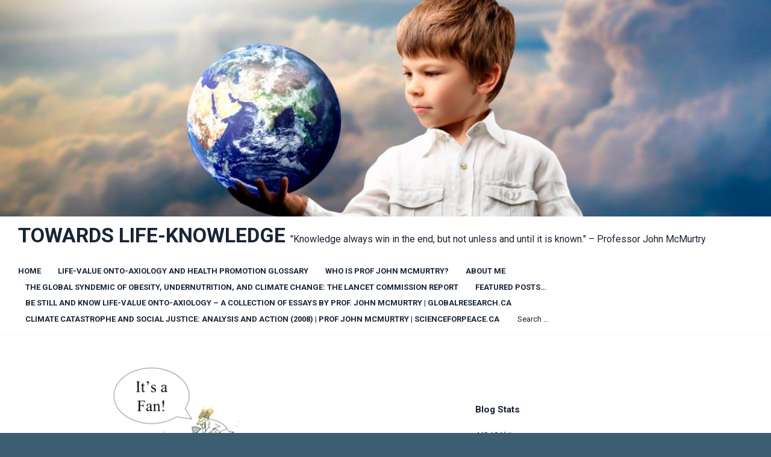

--- FILE ---
content_type: text/html; charset=UTF-8
request_url: https://bsahely.com/2016/02/01/what-does-it-profit-humanity-to-know-the-unit-price-of-everything-and-the-life-value-of-nothing/
body_size: 114854
content:
<!DOCTYPE html>
<html dir="ltr" lang="en-US" prefix="og: https://ogp.me/ns#" class="no-js">
<head>
	<meta http-equiv="X-UA-Compatible" content="IE=edge">
	<meta charset="UTF-8">
	<meta name="viewport" content="width=device-width, initial-scale=1">
	<link rel="profile" href="http://gmpg.org/xfn/11">
	<link rel="pingback" href="https://bsahely.com/xmlrpc.php">
	<style id="jetpack-boost-critical-css">@media all{.wp-block-group{box-sizing:border-box;}}@media all{#subscribe-email input{width:95%;}.screen-reader-text{border:0;clip-path:inset(50%);height:1px;margin:-1px;overflow:hidden;padding:0;position:absolute !important;width:1px;word-wrap:normal !important;}}@media all{.widget.widget_text{word-wrap:break-word;}.widget.widget_text p{margin-bottom:1em;}}@media all{.jetpack-subscription-modal{visibility:hidden;position:fixed;z-index:50000;left:0;top:0;width:100%;height:100%;overflow:auto;opacity:0;display:flex;justify-content:space-evenly;align-content:center;flex-wrap:wrap;}.jetpack-subscription-modal__modal-content{text-align:center;background-color:#fefefe;width:100%;max-width:650px;box-sizing:border-box;opacity:0;display:flex;flex-direction:column;gap:5px;justify-content:center;}.jetpack-subscription-modal__modal-content p{text-wrap:pretty;}@media screen and (max-width:640px){.jetpack-subscription-modal__modal-content{width:94%;}}}@media all{#jp-relatedposts{display:none;padding-top:1em;margin:1em 0;position:relative;clear:both;}.jp-relatedposts::after{content:"";display:block;clear:both;}#jp-relatedposts h3.jp-relatedposts-headline{margin:0 0 1em 0;display:inline-block;float:left;font-size:9pt;font-weight:700;font-family:inherit;}#jp-relatedposts h3.jp-relatedposts-headline em::before{content:"";display:block;width:100%;min-width:30px;border-top:1px solid rgba(0,0,0,.2);margin-bottom:1em;}#jp-relatedposts h3.jp-relatedposts-headline em{font-style:normal;font-weight:700;}}@media all{#likes-other-gravatars{display:none;position:absolute;padding:9px 12px 10px 12px;background-color:#fff;border:solid 1px #dcdcde;border-radius:4px;box-shadow:none;min-width:220px;max-height:240px;height:auto;overflow:auto;z-index:1000;}#likes-other-gravatars *{line-height:normal;}#likes-other-gravatars .likes-text{color:#101517;font-size:12px;font-weight:500;padding-bottom:8px;}#likes-other-gravatars ul{margin:0;padding:0;text-indent:0;list-style-type:none;}#likes-other-gravatars ul.wpl-avatars{overflow:auto;display:block;max-height:190px;}.post-likes-widget-placeholder .button{display:none;}}@media all{.is-style-compact .is-not-subscriber .wp-block-button__link{border-end-start-radius:0 !important;border-start-start-radius:0 !important;margin-inline-start:0 !important;}.is-style-compact .is-not-subscriber p#subscribe-email input[type=email]{border-end-end-radius:0 !important;border-start-end-radius:0 !important;}.wp-block-jetpack-subscriptions.wp-block-jetpack-subscriptions__supports-newline:not(.wp-block-jetpack-subscriptions__use-newline) .is-not-subscriber .wp-block-jetpack-subscriptions__form-elements{align-items:flex-start;display:flex;}.wp-block-jetpack-subscriptions.wp-block-jetpack-subscriptions__supports-newline:not(.wp-block-jetpack-subscriptions__use-newline) p#subscribe-submit{display:flex;justify-content:center;}.wp-block-jetpack-subscriptions.wp-block-jetpack-subscriptions__supports-newline form button,.wp-block-jetpack-subscriptions.wp-block-jetpack-subscriptions__supports-newline form input[type=email]{box-sizing:border-box;line-height:1.3;min-width:auto !important;white-space:nowrap !important;}.wp-block-jetpack-subscriptions.wp-block-jetpack-subscriptions__supports-newline form input[type=email]::placeholder{color:currentColor;opacity:.5;}.wp-block-jetpack-subscriptions.wp-block-jetpack-subscriptions__supports-newline form button{border-color:rgba(0,0,0,0);border-style:solid;}.wp-block-jetpack-subscriptions.wp-block-jetpack-subscriptions__supports-newline form p#subscribe-email{background:rgba(0,0,0,0);flex-grow:1;}.wp-block-jetpack-subscriptions.wp-block-jetpack-subscriptions__supports-newline form p#subscribe-email input[type=email]{height:auto;margin:0;width:100%;}.wp-block-jetpack-subscriptions.wp-block-jetpack-subscriptions__supports-newline form p#subscribe-email,.wp-block-jetpack-subscriptions.wp-block-jetpack-subscriptions__supports-newline form p#subscribe-submit{line-height:0;margin:0;padding:0;}}@media all{.sd-content ul li a.sd-button>span,.sd-social-icon-text .sd-content ul li a.sd-button>span{line-height:23px;margin-left:6px;}}@media all{.swiper{display:block;list-style:none;margin-left:auto;margin-right:auto;overflow:hidden;padding:0;position:relative;z-index:1;}.swiper-wrapper{box-sizing:initial;display:flex;height:100%;position:relative;width:100%;z-index:1;}.swiper-wrapper{transform:translateZ(0);}.swiper-button-next,.swiper-button-prev{align-items:center;color:#007aff;display:flex;height:44px;justify-content:center;margin-top:-22px;position:absolute;top:50%;width:27px;z-index:10;}.swiper-button-next svg,.swiper-button-prev svg{height:100%;-o-object-fit:contain;object-fit:contain;transform-origin:center;width:100%;}.swiper-button-prev{left:10px;right:auto;}.swiper-button-next:after,.swiper-button-prev:after{font-family:swiper-icons;font-size:44px;font-variant:normal;letter-spacing:0;line-height:1;text-transform:none !important;}.swiper-button-prev:after{content:"prev";}.swiper-button-next{left:auto;right:10px;}.swiper-button-next:after{content:"next";}.swiper-pagination{position:absolute;text-align:center;transform:translateZ(0);z-index:10;}}@media all{:root{--jp-carousel-primary-color:#fff;--jp-carousel-primary-subtle-color:#999;--jp-carousel-bg-color:#000;--jp-carousel-bg-faded-color:#222;--jp-carousel-border-color:#3a3a3a;}.jp-carousel-overlay .swiper-button-next,.jp-carousel-overlay .swiper-button-prev{background-image:none;}.jp-carousel-wrap *{line-height:inherit;}.jp-carousel-wrap.swiper{height:auto;width:100vw;}.jp-carousel-overlay .swiper-button-next,.jp-carousel-overlay .swiper-button-prev{opacity:.5;height:initial;width:initial;padding:20px 40px;background-image:none;}.jp-carousel-overlay .swiper-button-next::after,.jp-carousel-overlay .swiper-button-prev::after{content:none;}.jp-carousel-overlay .swiper-button-next svg,.jp-carousel-overlay .swiper-button-prev svg{height:30px;width:28px;background:var(--jp-carousel-bg-color);border-radius:4px;}.jp-carousel-overlay{font-family:"Helvetica Neue",sans-serif !important;z-index:2147483647;overflow-x:hidden;overflow-y:auto;direction:ltr;position:fixed;top:0;right:0;bottom:0;left:0;background:var(--jp-carousel-bg-color);}.jp-carousel-overlay *{box-sizing:border-box;}.jp-carousel-overlay h2::before,.jp-carousel-overlay h3::before{content:none;display:none;}.jp-carousel-overlay .swiper .swiper-button-prev{left:0;right:auto;}.jp-carousel-overlay .swiper .swiper-button-next{right:0;left:auto;}.jp-carousel-container{display:grid;grid-template-rows:1fr 64px;height:100%;}.jp-carousel-info{display:flex;flex-direction:column;text-align:left !important;-webkit-font-smoothing:subpixel-antialiased !important;z-index:100;background-color:var(--jp-carousel-bg-color);opacity:1;}.jp-carousel-info-footer{position:relative;background-color:var(--jp-carousel-bg-color);height:64px;display:flex;align-items:center;justify-content:space-between;width:100vw;}.jp-carousel-info-extra{display:none;background-color:var(--jp-carousel-bg-color);padding:35px;width:100vw;border-top:1px solid var(--jp-carousel-bg-faded-color);}.jp-carousel-title-and-caption{margin-bottom:15px;}.jp-carousel-photo-info{left:0 !important;width:100% !important;}.jp-carousel-comments-wrapper{padding:0;width:100% !important;display:none;}.jp-carousel-close-hint{letter-spacing:0 !important;position:fixed;top:20px;right:30px;padding:10px;text-align:right;width:45px;height:45px;z-index:15;color:var(--jp-carousel-primary-color);}.jp-carousel-close-hint svg{padding:3px 2px;background:var(--jp-carousel-bg-color);border-radius:4px;}.jp-carousel-pagination-container{flex:1;margin:0 15px 0 35px;}.jp-carousel-pagination,.jp-swiper-pagination{color:var(--jp-carousel-primary-color);font-size:15px;font-weight:400;white-space:nowrap;display:none;position:static !important;}.jp-carousel-pagination-container .swiper-pagination{text-align:left;line-height:8px;}.jp-carousel-pagination{padding-left:5px;}.jp-carousel-info-footer .jp-carousel-photo-title-container{flex:4;justify-content:center;overflow:hidden;margin:0;}.jp-carousel-photo-caption,.jp-carousel-photo-title{background:0 0 !important;border:none !important;display:inline-block;font:400 20px/1.3em "Helvetica Neue",sans-serif;line-height:normal;letter-spacing:0 !important;margin:0 0 10px 0;padding:0;overflow:hidden;text-shadow:none !important;text-transform:none !important;color:var(--jp-carousel-primary-color);}.jp-carousel-info-footer .jp-carousel-photo-caption{text-align:center;font-size:15px;white-space:nowrap;color:var(--jp-carousel-primary-subtle-color);margin:0;text-overflow:ellipsis;}.jp-carousel-photo-title{font-size:32px;margin-bottom:2px;}.jp-carousel-photo-description{color:var(--jp-carousel-primary-subtle-color);font-size:16px;margin:25px 0;width:100%;overflow:hidden;overflow-wrap:break-word;}.jp-carousel-caption{font-size:14px;font-weight:400;margin:0;}.jp-carousel-image-meta{color:var(--jp-carousel-primary-color);font:12px/1.4 "Helvetica Neue",sans-serif !important;width:100%;display:none;}.jp-carousel-image-meta ul{margin:0 !important;padding:0 !important;list-style:none !important;}a.jp-carousel-image-download{display:inline-block;clear:both;color:var(--jp-carousel-primary-subtle-color);line-height:1;font-weight:400;font-size:14px;text-decoration:none;}a.jp-carousel-image-download svg{display:inline-block;vertical-align:middle;margin:0 3px;padding-bottom:2px;}.jp-carousel-comments{font:15px/1.7 "Helvetica Neue",sans-serif !important;font-weight:400;background:none transparent;width:100%;bottom:10px;margin-top:20px;}#jp-carousel-comment-form{margin:0 0 10px !important;width:100%;}textarea#jp-carousel-comment-form-comment-field{background:var(--jp-carousel-bg-faded-color);border:1px solid var(--jp-carousel-border-color);color:var(--jp-carousel-primary-subtle-color);font:16px/1.4 "Helvetica Neue",sans-serif !important;width:100%;padding:10px 10px 5px;margin:0;float:none;height:147px;box-shadow:inset 2px 2px 2px rgba(0,0,0,.1);border-radius:3px;overflow:hidden;box-sizing:border-box;}textarea#jp-carousel-comment-form-comment-field::-webkit-input-placeholder{color:#555;}#jp-carousel-loading-overlay{display:none;position:fixed;top:0;bottom:0;left:0;right:0;}#jp-carousel-loading-wrapper{display:flex;align-items:center;justify-content:center;height:100vh;width:100vw;}#jp-carousel-library-loading,#jp-carousel-library-loading::after{border-radius:50%;width:40px;height:40px;}#jp-carousel-library-loading{float:left;margin:22px 0 0 10px;font-size:10px;position:relative;text-indent:-9999em;border-top:8px solid rgba(255,255,255,.2);border-right:8px solid rgba(255,255,255,.2);border-bottom:8px solid rgba(255,255,255,.2);border-left:8px solid var(--jp-carousel-primary-color);transform:translateZ(0);}#jp-carousel-comment-form-spinner,#jp-carousel-comment-form-spinner::after{border-radius:50%;width:20px;height:20px;}#jp-carousel-comment-form-spinner{display:none;float:left;font-size:10px;position:absolute;text-indent:-9999em;border-top:4px solid rgba(255,255,255,.2);border-right:4px solid rgba(255,255,255,.2);border-bottom:4px solid rgba(255,255,255,.2);border-left:4px solid var(--jp-carousel-primary-color);transform:translateZ(0);margin:0 auto;top:calc(50% - 15px);left:0;bottom:0;right:0;}.jp-carousel-info-content-wrapper{max-width:800px;margin:auto;}#jp-carousel-comment-form-submit-and-info-wrapper{display:none;overflow:hidden;width:100%;}#jp-carousel-comment-form-commenting-as input{background:var(--jp-carousel-bg-color);border:1px solid var(--jp-carousel-border-color);color:var(--jp-carousel-primary-subtle-color);font:16px/1.4 "Helvetica Neue",sans-serif !important;padding:10px;float:left;box-shadow:inset 2px 2px 2px rgba(0,0,0,.2);border-radius:2px;width:285px;}#jp-carousel-comment-form-commenting-as fieldset{float:left;border:none;margin:20px 0 0 0;padding:0;clear:both;}#jp-carousel-comment-form-commenting-as label{font:400 13px/1.7 "Helvetica Neue",sans-serif !important;margin:0 20px 3px 0;float:left;width:100px;}#jp-carousel-comment-form-button-submit{margin-top:20px;margin-left:auto;display:block;border:solid 1px var(--jp-carousel-primary-color);background:var(--jp-carousel-bg-color);border-radius:3px;padding:8px 16px;font-size:14px;color:var(--jp-carousel-primary-color);}#jp-carousel-comment-form-container{margin-bottom:15px;width:100%;margin-top:20px;color:var(--jp-carousel-primary-subtle-color);position:relative;overflow:hidden;}#jp-carousel-comment-post-results{display:none;overflow:auto;width:100%;}#jp-carousel-comments-loading{font:400 15px/1.7 "Helvetica Neue",sans-serif !important;display:none;color:var(--jp-carousel-primary-subtle-color);text-align:left;margin-bottom:20px;width:100%;bottom:10px;margin-top:20px;}.jp-carousel-photo-icons-container{flex:1;display:block;text-align:right;margin:0 20px 0 30px;white-space:nowrap;}.jp-carousel-icon-btn{padding:16px;text-decoration:none;border:none;background:0 0;display:inline-block;height:64px;}.jp-carousel-icon{border:none;display:inline-block;line-height:0;font-weight:400;font-style:normal;border-radius:4px;width:31px;padding:4px 3px 3px;}.jp-carousel-icon svg{display:inline-block;}.jp-carousel-overlay rect{fill:var(--jp-carousel-primary-color);}.jp-carousel-icon .jp-carousel-has-comments-indicator{display:none;font-size:12px;vertical-align:top;margin-left:-16px;line-height:1;padding:2px 4px;border-radius:4px;background:var(--jp-carousel-primary-color);color:var(--jp-carousel-bg-color);font-weight:400;font-family:"Helvetica Neue",sans-serif !important;position:relative;}@media only screen and (max-width:760px){.jp-carousel-overlay .swiper .swiper-button-next,.jp-carousel-overlay .swiper .swiper-button-prev{display:none !important;}.jp-carousel-image-meta{float:none !important;width:100% !important;box-sizing:border-box;margin-left:0;}.jp-carousel-close-hint{font-size:26px !important;position:fixed !important;top:10px;right:10px;}.jp-carousel-wrap{background-color:var(--jp-carousel-bg-color);}.jp-carousel-caption{overflow:visible !important;}.jp-carousel-info-footer .jp-carousel-photo-title-container{display:none;}.jp-carousel-photo-icons-container{margin:0 10px 0 0;white-space:nowrap;}.jp-carousel-icon-btn{padding-left:20px;}.jp-carousel-pagination{padding-left:5px;}.jp-carousel-pagination-container{margin-left:25px;}#jp-carousel-comment-form-commenting-as fieldset,#jp-carousel-comment-form-commenting-as input{width:100%;float:none;}}}@media all{.screen-reader-text{border:0;clip-path:inset(50%);height:1px;margin:-1px;overflow:hidden;padding:0;position:absolute;width:1px;word-wrap:normal !important;}}@media all{html{-webkit-box-sizing:border-box;-moz-box-sizing:border-box;box-sizing:border-box;}*,:after,:before{-webkit-box-sizing:inherit;-moz-box-sizing:inherit;box-sizing:inherit;}body,html{margin:0;padding:0;}html{-ms-text-size-adjust:100%;-webkit-text-size-adjust:100%;overflow-y:scroll;-webkit-overflow-scrolling:touch;}body{overflow-x:hidden;-webkit-font-smoothing:subpixel-antialiased;}article,footer,header,main,nav,section{display:block;}[hidden]{display:none;}.screen-reader-text{clip:rect(1px,1px,1px,1px);margin:0;position:absolute !important;height:1px;width:1px;overflow:hidden;word-wrap:normal !important;}.grid{margin:0 auto;padding-left:30px;max-width:100%;}.row{clear:both;}.grid:after,.row:after{clear:both;content:"";display:table;}.column{float:left;padding-right:30px;}.five,.seven,.twelve{width:100%;}@media only screen and (min-width:640px){.site-content .column{padding-bottom:1px;}.seven{width:58.333333333333%;width:-webkit-calc(( 100% / 12 ) * 7);width:calc(( 100% / 12 ) * 7);}.five{width:41.666666666667%;width:-webkit-calc(( 100% / 12 ) * 5);width:calc(( 100% / 12 ) * 5);}}#page{max-width:1440px;margin-right:auto;margin-left:auto;overflow:hidden;position:relative;width:100%;min-height:100%;}html{font-size:16px;}body,button,input,textarea{font-family:Roboto,HelveticaNeue-Light,"Helvetica Neue Light","Helvetica Neue",Helvetica,Arial,"Lucida Grande",sans-serif;font-weight:400;line-height:1.625;}a{text-decoration:none;}h1,h2,h3{text-rendering:optimizeLegibility;}h1,h2,h3,h3 a{clear:both;font-weight:700;margin:0;}h1{font-size:2.125em;line-height:1.1470588235294;margin:.76470588235294em 0;}h2{font-size:1.75em;line-height:1.3928571428571;margin:.92857142857143em 0;}h3{font-size:1.4375em;line-height:1.695652173913;margin:1.1304347826087em 0;}.widget-title{font-size:1.1875em;line-height:1.3684210526316;margin:1.3684210526316em 0;}ul{list-style:disc;}fieldset,form,p,ul{margin-top:1.625em;margin-bottom:1.625em;}.site-header{clear:both;float:left;position:relative;width:100%;}.site-header:after{clear:both;content:"";display:table;}#header-image{clear:both;}#header-image a,#header-image img{margin:0 auto;display:block;}.main-navigation-wrapper{display:none;clear:both;width:100%;float:left;}.main-navigation{clear:both;display:block;float:left;width:100%;}.main-navigation-wrapper:after,.main-navigation:after{clear:both;content:"";display:table;}.main-navigation ul{list-style:none;margin:0;padding-left:0;text-align:left;}.main-navigation a,.main-navigation li{display:inline-block;position:relative;width:100%;vertical-align:middle;}.menu-toggle{background:0 0;border:none;display:block;margin:0 auto;font-size:1em;font-size:.9375em;vertical-align:middle;line-height:1.7333333333333;width:100%;padding-top:.86666666666667em;padding-bottom:.86666666666667em;text-align:left;outline:0;}.menu-toggle:before{content:"";display:inline-block;font-family:FontAwesome;font-size:16px;font-style:normal;font-weight:400;font-variant:normal;line-height:0;speak:none;text-decoration:inherit;text-transform:none;vertical-align:middle;visibility:visible;height:100%;top:-2px;position:relative;padding-right:2px;left:-5px;}.site-branding{padding-top:.8125em;padding-bottom:.8125em;}.branding-nav-wrapper,.site-branding{clear:both;float:left;width:100%;}.branding-nav-wrapper:after,.site-branding:after{clear:both;content:"";display:table;}.site-description,.site-title,.site-title span{display:block;vertical-align:baseline !important;margin:0;padding:0;}.site-title,.site-title a{font-weight:700;}.site-title{font-size:2.125em;line-height:1.1470588235294;}.site-title a{font-size:1em;}.site-description{font-size:1em;line-height:1.625;}.site-title a{display:block;text-decoration:none;}.site-branding .twelve{display:table-cell;}@media screen and (max-width:50em){.main-navigation a{font-size:14px;line-height:1.8571428571429;border-top:1px solid #d7d7d7;padding:6px 0;}.main-navigation form,.main-navigation input.search-field,.main-navigation label{border:none;font-size:16px;line-height:1.625;width:100%;display:block;margin:0 !important;padding:0 !important;}.main-navigation form:after{font-family:FontAwesome;content:"";font-size:10px;line-height:2.6;position:absolute;right:13px;top:7px;}.main-navigation input.search-field{padding-top:6px !important;padding-bottom:6px !important;}.main-navigation form{border-top:1px solid #d7d7d7;border-bottom:1px solid #d7d7d7;margin-bottom:26px !important;}.main-navigation .twelve>div>ul>li:first-of-type>a{border-top:none;}.menu-toggle{width:auto;position:absolute;right:0;}}@media screen and (min-width:50em){#site-top-search-form{display:none;}.display-search-in-nav #site-top-search-form{display:inline-block;}#site-top-search-form form{margin:0;position:relative;}#site-top-search-form input[type=search]{border:none;font-size:13px;}.site-title{margin-right:.125em;}.site-description,.site-title,.site-title span{display:inline-block;vertical-align:bottom;text-align:left;}.menu-toggle{display:none;}.main-navigation .twelve>div>ul{width:100%;}.main-navigation ul{display:block;}.main-navigation .twelve>div>ul>li{min-width:auto;width:auto;}.branding-nav-wrapper{text-align:justify;font-size:0;}.branding-nav-wrapper:before{content:"";display:block;width:100%;height:0;font-size:0;line-height:0;}.branding-nav-wrapper:after{content:"";display:inline-block;width:100%;height:0;font-size:0;line-height:0;}.branding-nav-wrapper>div{display:inline-block;width:auto;clear:none;float:none;padding:0;vertical-align:bottom;font-size:16px;padding-top:.75em;padding-bottom:.8125em;}.main-navigation>.grid>.row>.twelve>div>ul>li{padding:0 .75em;}.main-navigation>.grid>.row>.twelve>div>ul>li:first-of-type{padding-left:0;}.main-navigation>.grid>.row>.twelve>div>ul>li:last-of-type{padding-right:0;}.main-navigation>.grid>.row>.twelve>div>ul>li>a{font-weight:700;font-size:.8125em;text-transform:uppercase;}}#content,#main,#primary{clear:both;float:left;position:relative;width:100%;}#content:after,#main:after,#primary:after{clear:both;content:"";display:table;}#content{padding-top:1.625em;}.site-content{word-wrap:break-word;}.entry-title{border-bottom:.11764705882353em solid;margin:0;padding-bottom:.26470588235294em;}.entry-content a{position:relative;}.entry-meta{font-size:12px;font-weight:400;line-height:2.1666666666667em;}.entry-meta .byline a:before,.entry-meta .entry-categories a:first-of-type:before,.entry-meta .entry-tags a:first-of-type:before,.entry-meta .posted-on a:before{display:inline-block;line-height:1;font-family:FontAwesome;text-decoration:inherit;font-weight:400;font-style:normal;vertical-align:baseline;text-align:right;position:relative;padding-right:.5em;font-size:1em;}.entry-meta .byline a:before{content:"";}.entry-meta .posted-on a:before{content:"";}.entry-meta .entry-tags a:first-of-type:before{content:"";}.entry-meta .entry-categories a:first-of-type:before{content:"";}#content article{clear:both;float:left;width:100%;margin-bottom:1.625em;position:relative;}#content article:after{clear:both;content:"";display:table;}#content article:first-of-type .featured-image{margin-top:-1.625em;}.byline,.updated:not(.published){display:none;}.featured-image img{display:block;}.featured-image img{margin:0 auto;}.featured-image{margin-bottom:.8125em;margin-left:-30px;margin-right:-30px;}.entry-meta{border-bottom-width:1px;border-bottom-style:solid;padding:1.0833333333333em 0 1em;line-height:2.1666666666667;width:100%;}.entry-meta>span{display:inline-block;margin-right:1.0833333333333em;}@media only screen and (min-width:640px) and (max-width:1080px){.featured-image{margin-right:auto;margin-left:auto;}}@media only screen and (min-width:1080px){#content article{margin-bottom:4.875em;}#content article:first-of-type .featured-image{margin-top:0;}#content{border-top:.0625em;border-top-style:solid;padding-top:3.1875em;}.content-area{padding-left:19.642857142857%;padding-right:1.625em;}.featured-image{margin-left:-53.315676926245%;margin-right:auto;}.entry-meta{border:none;padding:0 30px;position:absolute;margin-left:-54.455445544554%;width:54.455445544554%;text-align:right;}.entry-meta>span{display:block;}}img{border:0;height:auto;max-width:100%;vertical-align:middle;}svg:not(:root){overflow:hidden;}iframe{clear:both;max-width:100%;}.aligncenter{clear:both;display:block;margin:1.625em auto;}.size-full{max-width:100%;}#secondary{clear:both;float:left;width:100%;padding-top:21px;}#secondary:after{clear:both;content:"";display:table;}.widget{clear:both;float:left;width:100%;position:relative;word-wrap:break-word;margin-bottom:1.625em;font-size:13px;line-height:1.6153846153846;}.widget:after{clear:both;content:"";display:table;}.widget ul{list-style:none;margin:0;padding:0;}@media only screen and (min-width:640px){#secondary{padding-left:30px;padding-right:35.874439461883%;}.no-js .grid-sizer,.no-js .gutter-sizer{display:none;}}@media only screen and (min-width:640px) and (max-width:1024px){.masonry-on #tertiary .grid-sizer{width:49%;}.masonry-on #tertiary .gutter-sizer{width:2%;}}@media only screen and (min-width:1025px){.masonry-on #tertiary .grid-sizer{width:23.5%;}.masonry-on #tertiary .gutter-sizer{width:2%;}.masonry-on #tertiary .widget:first-child:nth-last-child(5)~.widget+.grid-sizer{width:32%;}}button,input,textarea{font-size:100%;margin:0;vertical-align:baseline;}button{overflow:visible;}button{text-transform:none;}button,input[type=submit]{overflow:visible;-webkit-appearance:button;}input{line-height:normal;}input[type=search]{-webkit-appearance:textfield;-moz-box-sizing:content-box;-webkit-box-sizing:content-box;box-sizing:content-box;}input[type=search]::-webkit-search-cancel-button{-webkit-appearance:none;}textarea{overflow:auto;vertical-align:top;}.search-submit{display:none;}input[type=search]{max-width:100%;}body{background-color:#3c5d72;}body,button,input,textarea{color:#192536;}a{background-color:transparent;color:inherit;}#secondary a,.entry-content a{color:#537eb5;}.entry-meta{border-color:#e7e7e7;}.main-navigation-wrapper{background-color:#e7e7e7;}#site-top-search-form input[type=search]{background-color:transparent;}#content{background-color:#fff;border-top-color:#f7f7f7;}@media screen and (min-width:50em){.main-navigation-wrapper{background-color:transparent;}}#page{background-color:#fff;-webkit-box-shadow:3px 3px 50px -10px rgba(0,0,0,.2);-moz-box-shadow:3px 3px 50px -10px rgba(0,0,0,.2);box-shadow:3px 3px 50px -10px rgba(0,0,0,.2);}}</style><title>What does it profit humanity to know the unit-price of everything and the life-value of nothing? - TOWARDS LIFE-KNOWLEDGE</title>


		<!-- All in One SEO Pro 4.9.3 - aioseo.com -->
	<meta name="description" content="(Cartoon originally copyrighted by the authors; G. Renee Guzlas, artist) In the previous blog article entitled, The Secret to a Healthy Nation, an attempt was made to identify the ROOT CAUSE of the causes of our physical, mental, social and environmental diseases. After outlining in detail, 1) the prevalence of the diseases and their risk factors in our nation, 2) the pathogenic metabolic, social, mental" />
	<meta name="robots" content="max-image-preview:large" />
	<meta name="author" content="LIFE"/>
	<meta name="keywords" content="cancer,globalisation,health,prevention,politics,spirituality,wisdom" />
	<link rel="canonical" href="https://bsahely.com/2016/02/01/what-does-it-profit-humanity-to-know-the-unit-price-of-everything-and-the-life-value-of-nothing/" />
	<meta name="generator" content="All in One SEO Pro (AIOSEO) 4.9.3" />
		<meta property="og:locale" content="en_US" />
		<meta property="og:site_name" content="TOWARDS LIFE-KNOWLEDGE - &quot;Knowledge always win in the end, but not unless and until it is known.&quot; - Professor John McMurtry" />
		<meta property="og:type" content="article" />
		<meta property="og:title" content="What does it profit humanity to know the unit-price of everything and the life-value of nothing? - TOWARDS LIFE-KNOWLEDGE" />
		<meta property="og:description" content="(Cartoon originally copyrighted by the authors; G. Renee Guzlas, artist) In the previous blog article entitled, The Secret to a Healthy Nation, an attempt was made to identify the ROOT CAUSE of the causes of our physical, mental, social and environmental diseases. After outlining in detail, 1) the prevalence of the diseases and their risk factors in our nation, 2) the pathogenic metabolic, social, mental" />
		<meta property="og:url" content="https://bsahely.com/2016/02/01/what-does-it-profit-humanity-to-know-the-unit-price-of-everything-and-the-life-value-of-nothing/" />
		<meta property="og:image" content="https://bsahely.com/wp-content/uploads/2016/02/blind-men-and-elephant.gif" />
		<meta property="og:image:secure_url" content="https://bsahely.com/wp-content/uploads/2016/02/blind-men-and-elephant.gif" />
		<meta property="og:image:width" content="720" />
		<meta property="og:image:height" content="529" />
		<meta property="article:published_time" content="2016-02-01T04:56:47+00:00" />
		<meta property="article:modified_time" content="2018-12-13T10:53:45+00:00" />
		<meta property="article:publisher" content="https://www.facebook.com/bsahely" />
		<meta name="twitter:card" content="summary_large_image" />
		<meta name="twitter:site" content="@bsahely" />
		<meta name="twitter:title" content="What does it profit humanity to know the unit-price of everything and the life-value of nothing? - TOWARDS LIFE-KNOWLEDGE" />
		<meta name="twitter:description" content="(Cartoon originally copyrighted by the authors; G. Renee Guzlas, artist) In the previous blog article entitled, The Secret to a Healthy Nation, an attempt was made to identify the ROOT CAUSE of the causes of our physical, mental, social and environmental diseases. After outlining in detail, 1) the prevalence of the diseases and their risk factors in our nation, 2) the pathogenic metabolic, social, mental" />
		<meta name="twitter:creator" content="@bsahely" />
		<meta name="twitter:image" content="https://bsahely.com/wp-content/uploads/2016/02/blind-men-and-elephant.gif" />
		<script data-jetpack-boost="ignore" type="application/ld+json" class="aioseo-schema">
			{"@context":"https:\/\/schema.org","@graph":[{"@type":"BlogPosting","@id":"https:\/\/bsahely.com\/2016\/02\/01\/what-does-it-profit-humanity-to-know-the-unit-price-of-everything-and-the-life-value-of-nothing\/#blogposting","name":"What does it profit humanity to know the unit-price of everything and the life-value of nothing? - TOWARDS LIFE-KNOWLEDGE","headline":"What does it profit humanity to know the unit-price of everything and the life-value of nothing?","author":{"@id":"https:\/\/bsahely.com\/author\/bsahely\/#author"},"publisher":{"@id":"https:\/\/bsahely.com\/#person"},"image":{"@type":"ImageObject","url":"https:\/\/i0.wp.com\/bsahely.com\/wp-content\/uploads\/2016\/02\/blind-men-and-elephant.gif?fit=720%2C529&ssl=1","width":720,"height":529},"datePublished":"2016-02-01T00:56:47-04:00","dateModified":"2018-12-13T06:53:45-04:00","inLanguage":"en-US","commentCount":1,"mainEntityOfPage":{"@id":"https:\/\/bsahely.com\/2016\/02\/01\/what-does-it-profit-humanity-to-know-the-unit-price-of-everything-and-the-life-value-of-nothing\/#webpage"},"isPartOf":{"@id":"https:\/\/bsahely.com\/2016\/02\/01\/what-does-it-profit-humanity-to-know-the-unit-price-of-everything-and-the-life-value-of-nothing\/#webpage"},"articleSection":"Health, Politics, Spirituality, Wisdom, cancer, globalisation, Health, prevention"},{"@type":"BreadcrumbList","@id":"https:\/\/bsahely.com\/2016\/02\/01\/what-does-it-profit-humanity-to-know-the-unit-price-of-everything-and-the-life-value-of-nothing\/#breadcrumblist","itemListElement":[{"@type":"ListItem","@id":"https:\/\/bsahely.com#listItem","position":1,"name":"Home","item":"https:\/\/bsahely.com","nextItem":{"@type":"ListItem","@id":"https:\/\/bsahely.com\/category\/health\/#listItem","name":"Health"}},{"@type":"ListItem","@id":"https:\/\/bsahely.com\/category\/health\/#listItem","position":2,"name":"Health","item":"https:\/\/bsahely.com\/category\/health\/","nextItem":{"@type":"ListItem","@id":"https:\/\/bsahely.com\/2016\/02\/01\/what-does-it-profit-humanity-to-know-the-unit-price-of-everything-and-the-life-value-of-nothing\/#listItem","name":"What does it profit humanity to know the unit-price of everything and the life-value of nothing?"},"previousItem":{"@type":"ListItem","@id":"https:\/\/bsahely.com#listItem","name":"Home"}},{"@type":"ListItem","@id":"https:\/\/bsahely.com\/2016\/02\/01\/what-does-it-profit-humanity-to-know-the-unit-price-of-everything-and-the-life-value-of-nothing\/#listItem","position":3,"name":"What does it profit humanity to know the unit-price of everything and the life-value of nothing?","previousItem":{"@type":"ListItem","@id":"https:\/\/bsahely.com\/category\/health\/#listItem","name":"Health"}}]},{"@type":"Person","@id":"https:\/\/bsahely.com\/#person","name":"LIFE","image":{"@type":"ImageObject","@id":"https:\/\/bsahely.com\/2016\/02\/01\/what-does-it-profit-humanity-to-know-the-unit-price-of-everything-and-the-life-value-of-nothing\/#personImage","url":"https:\/\/secure.gravatar.com\/avatar\/c8a085f00c975196374f99c38c767ae50e1180c8a57de3043303af43fa38e055?s=96&d=identicon&r=g","width":96,"height":96,"caption":"LIFE"}},{"@type":"Person","@id":"https:\/\/bsahely.com\/author\/bsahely\/#author","url":"https:\/\/bsahely.com\/author\/bsahely\/","name":"LIFE","image":{"@type":"ImageObject","@id":"https:\/\/bsahely.com\/2016\/02\/01\/what-does-it-profit-humanity-to-know-the-unit-price-of-everything-and-the-life-value-of-nothing\/#authorImage","url":"https:\/\/secure.gravatar.com\/avatar\/c8a085f00c975196374f99c38c767ae50e1180c8a57de3043303af43fa38e055?s=96&d=identicon&r=g","width":96,"height":96,"caption":"LIFE"}},{"@type":"WebPage","@id":"https:\/\/bsahely.com\/2016\/02\/01\/what-does-it-profit-humanity-to-know-the-unit-price-of-everything-and-the-life-value-of-nothing\/#webpage","url":"https:\/\/bsahely.com\/2016\/02\/01\/what-does-it-profit-humanity-to-know-the-unit-price-of-everything-and-the-life-value-of-nothing\/","name":"What does it profit humanity to know the unit-price of everything and the life-value of nothing? - TOWARDS LIFE-KNOWLEDGE","description":"(Cartoon originally copyrighted by the authors; G. Renee Guzlas, artist) In the previous blog article entitled, The Secret to a Healthy Nation, an attempt was made to identify the ROOT CAUSE of the causes of our physical, mental, social and environmental diseases. After outlining in detail, 1) the prevalence of the diseases and their risk factors in our nation, 2) the pathogenic metabolic, social, mental","inLanguage":"en-US","isPartOf":{"@id":"https:\/\/bsahely.com\/#website"},"breadcrumb":{"@id":"https:\/\/bsahely.com\/2016\/02\/01\/what-does-it-profit-humanity-to-know-the-unit-price-of-everything-and-the-life-value-of-nothing\/#breadcrumblist"},"author":{"@id":"https:\/\/bsahely.com\/author\/bsahely\/#author"},"creator":{"@id":"https:\/\/bsahely.com\/author\/bsahely\/#author"},"image":{"@type":"ImageObject","url":"https:\/\/i0.wp.com\/bsahely.com\/wp-content\/uploads\/2016\/02\/blind-men-and-elephant.gif?fit=720%2C529&ssl=1","@id":"https:\/\/bsahely.com\/2016\/02\/01\/what-does-it-profit-humanity-to-know-the-unit-price-of-everything-and-the-life-value-of-nothing\/#mainImage","width":720,"height":529},"primaryImageOfPage":{"@id":"https:\/\/bsahely.com\/2016\/02\/01\/what-does-it-profit-humanity-to-know-the-unit-price-of-everything-and-the-life-value-of-nothing\/#mainImage"},"datePublished":"2016-02-01T00:56:47-04:00","dateModified":"2018-12-13T06:53:45-04:00"},{"@type":"WebSite","@id":"https:\/\/bsahely.com\/#website","url":"https:\/\/bsahely.com\/","name":"TOWARDS LIFE-KNOWLEDGE","description":"\"Knowledge always win in the end, but not unless and until it is known.\" - Professor John McMurtry","inLanguage":"en-US","publisher":{"@id":"https:\/\/bsahely.com\/#person"}}]}
		</script>
		<!-- All in One SEO Pro -->

<!-- Jetpack Site Verification Tags -->
<meta name="google-site-verification" content="3ND-MmTBJkzEAAPHs2h6WD4EepVSeByOPNRdV0KI9IY" />
<link rel='dns-prefetch' href='//stats.wp.com' />
<link rel='dns-prefetch' href='//secure.gravatar.com' />
<link rel='dns-prefetch' href='//fonts-api.wp.com' />
<link rel='dns-prefetch' href='//widgets.wp.com' />
<link rel='dns-prefetch' href='//s0.wp.com' />
<link rel='dns-prefetch' href='//0.gravatar.com' />
<link rel='dns-prefetch' href='//1.gravatar.com' />
<link rel='dns-prefetch' href='//2.gravatar.com' />
<link rel='dns-prefetch' href='//jetpack.wordpress.com' />
<link rel='dns-prefetch' href='//public-api.wordpress.com' />
<link rel='dns-prefetch' href='//www.googletagmanager.com' />
<link rel='preconnect' href='//i0.wp.com' />
<link rel='preconnect' href='//c0.wp.com' />
<link rel="alternate" type="application/rss+xml" title="TOWARDS LIFE-KNOWLEDGE &raquo; Feed" href="https://bsahely.com/feed/" />
<link rel="alternate" type="application/rss+xml" title="TOWARDS LIFE-KNOWLEDGE &raquo; Comments Feed" href="https://bsahely.com/comments/feed/" />
<link rel="alternate" type="application/rss+xml" title="TOWARDS LIFE-KNOWLEDGE - What does it profit humanity to know the unit-price of everything and the life-value of nothing? Comments Feed" href="https://bsahely.com/2016/02/01/what-does-it-profit-humanity-to-know-the-unit-price-of-everything-and-the-life-value-of-nothing/feed/" />
<link rel="alternate" title="oEmbed (JSON)" type="application/json+oembed" href="https://bsahely.com/wp-json/oembed/1.0/embed?url=https%3A%2F%2Fbsahely.com%2F2016%2F02%2F01%2Fwhat-does-it-profit-humanity-to-know-the-unit-price-of-everything-and-the-life-value-of-nothing%2F" />
<link rel="alternate" title="oEmbed (XML)" type="text/xml+oembed" href="https://bsahely.com/wp-json/oembed/1.0/embed?url=https%3A%2F%2Fbsahely.com%2F2016%2F02%2F01%2Fwhat-does-it-profit-humanity-to-know-the-unit-price-of-everything-and-the-life-value-of-nothing%2F&#038;format=xml" />
		<!-- This site uses the Google Analytics by MonsterInsights plugin v9.11.1 - Using Analytics tracking - https://www.monsterinsights.com/ -->
							
			
							<!-- / Google Analytics by MonsterInsights -->
		<noscript><link rel='stylesheet' id='all-css-989a3d9d5d4b7caefb991da75e421ffd' href='https://bsahely.com/_jb_static/??0d3184fec4' type='text/css' media='all' /></noscript><link data-media="all" onload="this.media=this.dataset.media; delete this.dataset.media; this.removeAttribute( &apos;onload&apos; );" rel='stylesheet' id='all-css-989a3d9d5d4b7caefb991da75e421ffd' href='https://bsahely.com/_jb_static/??0d3184fec4' type='text/css' media="not all" />
<style id='ez-toc-inline-css'>
div#ez-toc-container .ez-toc-title {font-size: 120%;}div#ez-toc-container .ez-toc-title {font-weight: 500;}div#ez-toc-container ul li , div#ez-toc-container ul li a {font-size: 95%;}div#ez-toc-container ul li , div#ez-toc-container ul li a {font-weight: 500;}div#ez-toc-container nav ul ul li {font-size: 90%;}div#ez-toc-container {width: 100%;}.ez-toc-box-title {font-weight: bold; margin-bottom: 10px; text-align: center; text-transform: uppercase; letter-spacing: 1px; color: #666; padding-bottom: 5px;position:absolute;top:-4%;left:5%;background-color: inherit;transition: top 0.3s ease;}.ez-toc-box-title.toc-closed {top:-25%;}
/*# sourceURL=ez-toc-inline-css */
</style>
<style id='wp-img-auto-sizes-contain-inline-css'>
img:is([sizes=auto i],[sizes^="auto," i]){contain-intrinsic-size:3000px 1500px}
/*# sourceURL=wp-img-auto-sizes-contain-inline-css */
</style>
<style id='wp-emoji-styles-inline-css'>

	img.wp-smiley, img.emoji {
		display: inline !important;
		border: none !important;
		box-shadow: none !important;
		height: 1em !important;
		width: 1em !important;
		margin: 0 0.07em !important;
		vertical-align: -0.1em !important;
		background: none !important;
		padding: 0 !important;
	}
/*# sourceURL=wp-emoji-styles-inline-css */
</style>
<style id='wp-block-library-inline-css'>
:root{--wp-block-synced-color:#7a00df;--wp-block-synced-color--rgb:122,0,223;--wp-bound-block-color:var(--wp-block-synced-color);--wp-editor-canvas-background:#ddd;--wp-admin-theme-color:#007cba;--wp-admin-theme-color--rgb:0,124,186;--wp-admin-theme-color-darker-10:#006ba1;--wp-admin-theme-color-darker-10--rgb:0,107,160.5;--wp-admin-theme-color-darker-20:#005a87;--wp-admin-theme-color-darker-20--rgb:0,90,135;--wp-admin-border-width-focus:2px}@media (min-resolution:192dpi){:root{--wp-admin-border-width-focus:1.5px}}.wp-element-button{cursor:pointer}:root .has-very-light-gray-background-color{background-color:#eee}:root .has-very-dark-gray-background-color{background-color:#313131}:root .has-very-light-gray-color{color:#eee}:root .has-very-dark-gray-color{color:#313131}:root .has-vivid-green-cyan-to-vivid-cyan-blue-gradient-background{background:linear-gradient(135deg,#00d084,#0693e3)}:root .has-purple-crush-gradient-background{background:linear-gradient(135deg,#34e2e4,#4721fb 50%,#ab1dfe)}:root .has-hazy-dawn-gradient-background{background:linear-gradient(135deg,#faaca8,#dad0ec)}:root .has-subdued-olive-gradient-background{background:linear-gradient(135deg,#fafae1,#67a671)}:root .has-atomic-cream-gradient-background{background:linear-gradient(135deg,#fdd79a,#004a59)}:root .has-nightshade-gradient-background{background:linear-gradient(135deg,#330968,#31cdcf)}:root .has-midnight-gradient-background{background:linear-gradient(135deg,#020381,#2874fc)}:root{--wp--preset--font-size--normal:16px;--wp--preset--font-size--huge:42px}.has-regular-font-size{font-size:1em}.has-larger-font-size{font-size:2.625em}.has-normal-font-size{font-size:var(--wp--preset--font-size--normal)}.has-huge-font-size{font-size:var(--wp--preset--font-size--huge)}:root .has-text-align-center{text-align:center}:root .has-text-align-left{text-align:left}:root .has-text-align-right{text-align:right}.has-fit-text{white-space:nowrap!important}#end-resizable-editor-section{display:none}.aligncenter{clear:both}.items-justified-left{justify-content:flex-start}.items-justified-center{justify-content:center}.items-justified-right{justify-content:flex-end}.items-justified-space-between{justify-content:space-between}.screen-reader-text{word-wrap:normal!important;border:0;clip-path:inset(50%);height:1px;margin:-1px;overflow:hidden;padding:0;position:absolute;width:1px}.screen-reader-text:focus{background-color:#ddd;clip-path:none;color:#444;display:block;font-size:1em;height:auto;left:5px;line-height:normal;padding:15px 23px 14px;text-decoration:none;top:5px;width:auto;z-index:100000}html :where(.has-border-color){border-style:solid}html :where([style*=border-top-color]){border-top-style:solid}html :where([style*=border-right-color]){border-right-style:solid}html :where([style*=border-bottom-color]){border-bottom-style:solid}html :where([style*=border-left-color]){border-left-style:solid}html :where([style*=border-width]){border-style:solid}html :where([style*=border-top-width]){border-top-style:solid}html :where([style*=border-right-width]){border-right-style:solid}html :where([style*=border-bottom-width]){border-bottom-style:solid}html :where([style*=border-left-width]){border-left-style:solid}html :where(img[class*=wp-image-]){height:auto;max-width:100%}:where(figure){margin:0 0 1em}html :where(.is-position-sticky){--wp-admin--admin-bar--position-offset:var(--wp-admin--admin-bar--height,0px)}@media screen and (max-width:600px){html :where(.is-position-sticky){--wp-admin--admin-bar--position-offset:0px}}
.has-text-align-justify{text-align:justify;}

/*# sourceURL=wp-block-library-inline-css */
</style><noscript><link rel='stylesheet' id='all-css-2a9bcd292e106463ec05ade137a39350' href='https://bsahely.com/_jb_static/??7c548f86fc' type='text/css' media='all' /></noscript><link data-media="all" onload="this.media=this.dataset.media; delete this.dataset.media; this.removeAttribute( &apos;onload&apos; );" rel='stylesheet' id='all-css-2a9bcd292e106463ec05ade137a39350' href='https://bsahely.com/_jb_static/??7c548f86fc' type='text/css' media="not all" />
<style id='wp-block-tag-cloud-inline-css'>
.wp-block-tag-cloud{box-sizing:border-box}.wp-block-tag-cloud.aligncenter{justify-content:center;text-align:center}.wp-block-tag-cloud a{display:inline-block;margin-right:5px}.wp-block-tag-cloud span{display:inline-block;margin-left:5px;text-decoration:none}:root :where(.wp-block-tag-cloud.is-style-outline){display:flex;flex-wrap:wrap;gap:1ch}:root :where(.wp-block-tag-cloud.is-style-outline a){border:1px solid;font-size:unset!important;margin-right:0;padding:1ch 2ch;text-decoration:none!important}
/*# sourceURL=https://bsahely.com/wp-content/plugins/gutenberg/build/styles/block-library/tag-cloud/style.css */
</style>
<style id='global-styles-inline-css'>
:root{--wp--preset--aspect-ratio--square: 1;--wp--preset--aspect-ratio--4-3: 4/3;--wp--preset--aspect-ratio--3-4: 3/4;--wp--preset--aspect-ratio--3-2: 3/2;--wp--preset--aspect-ratio--2-3: 2/3;--wp--preset--aspect-ratio--16-9: 16/9;--wp--preset--aspect-ratio--9-16: 9/16;--wp--preset--color--black: #000000;--wp--preset--color--cyan-bluish-gray: #abb8c3;--wp--preset--color--white: #ffffff;--wp--preset--color--pale-pink: #f78da7;--wp--preset--color--vivid-red: #cf2e2e;--wp--preset--color--luminous-vivid-orange: #ff6900;--wp--preset--color--luminous-vivid-amber: #fcb900;--wp--preset--color--light-green-cyan: #7bdcb5;--wp--preset--color--vivid-green-cyan: #00d084;--wp--preset--color--pale-cyan-blue: #8ed1fc;--wp--preset--color--vivid-cyan-blue: #0693e3;--wp--preset--color--vivid-purple: #9b51e0;--wp--preset--gradient--vivid-cyan-blue-to-vivid-purple: linear-gradient(135deg,rgb(6,147,227) 0%,rgb(155,81,224) 100%);--wp--preset--gradient--light-green-cyan-to-vivid-green-cyan: linear-gradient(135deg,rgb(122,220,180) 0%,rgb(0,208,130) 100%);--wp--preset--gradient--luminous-vivid-amber-to-luminous-vivid-orange: linear-gradient(135deg,rgb(252,185,0) 0%,rgb(255,105,0) 100%);--wp--preset--gradient--luminous-vivid-orange-to-vivid-red: linear-gradient(135deg,rgb(255,105,0) 0%,rgb(207,46,46) 100%);--wp--preset--gradient--very-light-gray-to-cyan-bluish-gray: linear-gradient(135deg,rgb(238,238,238) 0%,rgb(169,184,195) 100%);--wp--preset--gradient--cool-to-warm-spectrum: linear-gradient(135deg,rgb(74,234,220) 0%,rgb(151,120,209) 20%,rgb(207,42,186) 40%,rgb(238,44,130) 60%,rgb(251,105,98) 80%,rgb(254,248,76) 100%);--wp--preset--gradient--blush-light-purple: linear-gradient(135deg,rgb(255,206,236) 0%,rgb(152,150,240) 100%);--wp--preset--gradient--blush-bordeaux: linear-gradient(135deg,rgb(254,205,165) 0%,rgb(254,45,45) 50%,rgb(107,0,62) 100%);--wp--preset--gradient--luminous-dusk: linear-gradient(135deg,rgb(255,203,112) 0%,rgb(199,81,192) 50%,rgb(65,88,208) 100%);--wp--preset--gradient--pale-ocean: linear-gradient(135deg,rgb(255,245,203) 0%,rgb(182,227,212) 50%,rgb(51,167,181) 100%);--wp--preset--gradient--electric-grass: linear-gradient(135deg,rgb(202,248,128) 0%,rgb(113,206,126) 100%);--wp--preset--gradient--midnight: linear-gradient(135deg,rgb(2,3,129) 0%,rgb(40,116,252) 100%);--wp--preset--font-size--small: 13px;--wp--preset--font-size--medium: 20px;--wp--preset--font-size--large: 36px;--wp--preset--font-size--x-large: 42px;--wp--preset--font-family--albert-sans: 'Albert Sans', sans-serif;--wp--preset--font-family--alegreya: Alegreya, serif;--wp--preset--font-family--arvo: Arvo, serif;--wp--preset--font-family--bodoni-moda: 'Bodoni Moda', serif;--wp--preset--font-family--bricolage-grotesque: 'Bricolage Grotesque', sans-serif;--wp--preset--font-family--cabin: Cabin, sans-serif;--wp--preset--font-family--chivo: Chivo, sans-serif;--wp--preset--font-family--commissioner: Commissioner, sans-serif;--wp--preset--font-family--cormorant: Cormorant, serif;--wp--preset--font-family--courier-prime: 'Courier Prime', monospace;--wp--preset--font-family--crimson-pro: 'Crimson Pro', serif;--wp--preset--font-family--dm-mono: 'DM Mono', monospace;--wp--preset--font-family--dm-sans: 'DM Sans', sans-serif;--wp--preset--font-family--dm-serif-display: 'DM Serif Display', serif;--wp--preset--font-family--domine: Domine, serif;--wp--preset--font-family--eb-garamond: 'EB Garamond', serif;--wp--preset--font-family--epilogue: Epilogue, sans-serif;--wp--preset--font-family--fahkwang: Fahkwang, sans-serif;--wp--preset--font-family--figtree: Figtree, sans-serif;--wp--preset--font-family--fira-sans: 'Fira Sans', sans-serif;--wp--preset--font-family--fjalla-one: 'Fjalla One', sans-serif;--wp--preset--font-family--fraunces: Fraunces, serif;--wp--preset--font-family--gabarito: Gabarito, system-ui;--wp--preset--font-family--ibm-plex-mono: 'IBM Plex Mono', monospace;--wp--preset--font-family--ibm-plex-sans: 'IBM Plex Sans', sans-serif;--wp--preset--font-family--ibarra-real-nova: 'Ibarra Real Nova', serif;--wp--preset--font-family--instrument-serif: 'Instrument Serif', serif;--wp--preset--font-family--inter: Inter, sans-serif;--wp--preset--font-family--josefin-sans: 'Josefin Sans', sans-serif;--wp--preset--font-family--jost: Jost, sans-serif;--wp--preset--font-family--libre-baskerville: 'Libre Baskerville', serif;--wp--preset--font-family--libre-franklin: 'Libre Franklin', sans-serif;--wp--preset--font-family--literata: Literata, serif;--wp--preset--font-family--lora: Lora, serif;--wp--preset--font-family--merriweather: Merriweather, serif;--wp--preset--font-family--montserrat: Montserrat, sans-serif;--wp--preset--font-family--newsreader: Newsreader, serif;--wp--preset--font-family--noto-sans-mono: 'Noto Sans Mono', sans-serif;--wp--preset--font-family--nunito: Nunito, sans-serif;--wp--preset--font-family--open-sans: 'Open Sans', sans-serif;--wp--preset--font-family--overpass: Overpass, sans-serif;--wp--preset--font-family--pt-serif: 'PT Serif', serif;--wp--preset--font-family--petrona: Petrona, serif;--wp--preset--font-family--piazzolla: Piazzolla, serif;--wp--preset--font-family--playfair-display: 'Playfair Display', serif;--wp--preset--font-family--plus-jakarta-sans: 'Plus Jakarta Sans', sans-serif;--wp--preset--font-family--poppins: Poppins, sans-serif;--wp--preset--font-family--raleway: Raleway, sans-serif;--wp--preset--font-family--roboto: Roboto, sans-serif;--wp--preset--font-family--roboto-slab: 'Roboto Slab', serif;--wp--preset--font-family--rubik: Rubik, sans-serif;--wp--preset--font-family--rufina: Rufina, serif;--wp--preset--font-family--sora: Sora, sans-serif;--wp--preset--font-family--source-sans-3: 'Source Sans 3', sans-serif;--wp--preset--font-family--source-serif-4: 'Source Serif 4', serif;--wp--preset--font-family--space-mono: 'Space Mono', monospace;--wp--preset--font-family--syne: Syne, sans-serif;--wp--preset--font-family--texturina: Texturina, serif;--wp--preset--font-family--urbanist: Urbanist, sans-serif;--wp--preset--font-family--work-sans: 'Work Sans', sans-serif;--wp--preset--spacing--20: 0.44rem;--wp--preset--spacing--30: 0.67rem;--wp--preset--spacing--40: 1rem;--wp--preset--spacing--50: 1.5rem;--wp--preset--spacing--60: 2.25rem;--wp--preset--spacing--70: 3.38rem;--wp--preset--spacing--80: 5.06rem;--wp--preset--shadow--natural: 6px 6px 9px rgba(0, 0, 0, 0.2);--wp--preset--shadow--deep: 12px 12px 50px rgba(0, 0, 0, 0.4);--wp--preset--shadow--sharp: 6px 6px 0px rgba(0, 0, 0, 0.2);--wp--preset--shadow--outlined: 6px 6px 0px -3px rgb(255, 255, 255), 6px 6px rgb(0, 0, 0);--wp--preset--shadow--crisp: 6px 6px 0px rgb(0, 0, 0);}:where(.is-layout-flex){gap: 0.5em;}:where(.is-layout-grid){gap: 0.5em;}body .is-layout-flex{display: flex;}.is-layout-flex{flex-wrap: wrap;align-items: center;}.is-layout-flex > :is(*, div){margin: 0;}body .is-layout-grid{display: grid;}.is-layout-grid > :is(*, div){margin: 0;}:where(.wp-block-columns.is-layout-flex){gap: 2em;}:where(.wp-block-columns.is-layout-grid){gap: 2em;}:where(.wp-block-post-template.is-layout-flex){gap: 1.25em;}:where(.wp-block-post-template.is-layout-grid){gap: 1.25em;}.has-black-color{color: var(--wp--preset--color--black) !important;}.has-cyan-bluish-gray-color{color: var(--wp--preset--color--cyan-bluish-gray) !important;}.has-white-color{color: var(--wp--preset--color--white) !important;}.has-pale-pink-color{color: var(--wp--preset--color--pale-pink) !important;}.has-vivid-red-color{color: var(--wp--preset--color--vivid-red) !important;}.has-luminous-vivid-orange-color{color: var(--wp--preset--color--luminous-vivid-orange) !important;}.has-luminous-vivid-amber-color{color: var(--wp--preset--color--luminous-vivid-amber) !important;}.has-light-green-cyan-color{color: var(--wp--preset--color--light-green-cyan) !important;}.has-vivid-green-cyan-color{color: var(--wp--preset--color--vivid-green-cyan) !important;}.has-pale-cyan-blue-color{color: var(--wp--preset--color--pale-cyan-blue) !important;}.has-vivid-cyan-blue-color{color: var(--wp--preset--color--vivid-cyan-blue) !important;}.has-vivid-purple-color{color: var(--wp--preset--color--vivid-purple) !important;}.has-black-background-color{background-color: var(--wp--preset--color--black) !important;}.has-cyan-bluish-gray-background-color{background-color: var(--wp--preset--color--cyan-bluish-gray) !important;}.has-white-background-color{background-color: var(--wp--preset--color--white) !important;}.has-pale-pink-background-color{background-color: var(--wp--preset--color--pale-pink) !important;}.has-vivid-red-background-color{background-color: var(--wp--preset--color--vivid-red) !important;}.has-luminous-vivid-orange-background-color{background-color: var(--wp--preset--color--luminous-vivid-orange) !important;}.has-luminous-vivid-amber-background-color{background-color: var(--wp--preset--color--luminous-vivid-amber) !important;}.has-light-green-cyan-background-color{background-color: var(--wp--preset--color--light-green-cyan) !important;}.has-vivid-green-cyan-background-color{background-color: var(--wp--preset--color--vivid-green-cyan) !important;}.has-pale-cyan-blue-background-color{background-color: var(--wp--preset--color--pale-cyan-blue) !important;}.has-vivid-cyan-blue-background-color{background-color: var(--wp--preset--color--vivid-cyan-blue) !important;}.has-vivid-purple-background-color{background-color: var(--wp--preset--color--vivid-purple) !important;}.has-black-border-color{border-color: var(--wp--preset--color--black) !important;}.has-cyan-bluish-gray-border-color{border-color: var(--wp--preset--color--cyan-bluish-gray) !important;}.has-white-border-color{border-color: var(--wp--preset--color--white) !important;}.has-pale-pink-border-color{border-color: var(--wp--preset--color--pale-pink) !important;}.has-vivid-red-border-color{border-color: var(--wp--preset--color--vivid-red) !important;}.has-luminous-vivid-orange-border-color{border-color: var(--wp--preset--color--luminous-vivid-orange) !important;}.has-luminous-vivid-amber-border-color{border-color: var(--wp--preset--color--luminous-vivid-amber) !important;}.has-light-green-cyan-border-color{border-color: var(--wp--preset--color--light-green-cyan) !important;}.has-vivid-green-cyan-border-color{border-color: var(--wp--preset--color--vivid-green-cyan) !important;}.has-pale-cyan-blue-border-color{border-color: var(--wp--preset--color--pale-cyan-blue) !important;}.has-vivid-cyan-blue-border-color{border-color: var(--wp--preset--color--vivid-cyan-blue) !important;}.has-vivid-purple-border-color{border-color: var(--wp--preset--color--vivid-purple) !important;}.has-vivid-cyan-blue-to-vivid-purple-gradient-background{background: var(--wp--preset--gradient--vivid-cyan-blue-to-vivid-purple) !important;}.has-light-green-cyan-to-vivid-green-cyan-gradient-background{background: var(--wp--preset--gradient--light-green-cyan-to-vivid-green-cyan) !important;}.has-luminous-vivid-amber-to-luminous-vivid-orange-gradient-background{background: var(--wp--preset--gradient--luminous-vivid-amber-to-luminous-vivid-orange) !important;}.has-luminous-vivid-orange-to-vivid-red-gradient-background{background: var(--wp--preset--gradient--luminous-vivid-orange-to-vivid-red) !important;}.has-very-light-gray-to-cyan-bluish-gray-gradient-background{background: var(--wp--preset--gradient--very-light-gray-to-cyan-bluish-gray) !important;}.has-cool-to-warm-spectrum-gradient-background{background: var(--wp--preset--gradient--cool-to-warm-spectrum) !important;}.has-blush-light-purple-gradient-background{background: var(--wp--preset--gradient--blush-light-purple) !important;}.has-blush-bordeaux-gradient-background{background: var(--wp--preset--gradient--blush-bordeaux) !important;}.has-luminous-dusk-gradient-background{background: var(--wp--preset--gradient--luminous-dusk) !important;}.has-pale-ocean-gradient-background{background: var(--wp--preset--gradient--pale-ocean) !important;}.has-electric-grass-gradient-background{background: var(--wp--preset--gradient--electric-grass) !important;}.has-midnight-gradient-background{background: var(--wp--preset--gradient--midnight) !important;}.has-small-font-size{font-size: var(--wp--preset--font-size--small) !important;}.has-medium-font-size{font-size: var(--wp--preset--font-size--medium) !important;}.has-large-font-size{font-size: var(--wp--preset--font-size--large) !important;}.has-x-large-font-size{font-size: var(--wp--preset--font-size--x-large) !important;}.has-albert-sans-font-family{font-family: var(--wp--preset--font-family--albert-sans) !important;}.has-alegreya-font-family{font-family: var(--wp--preset--font-family--alegreya) !important;}.has-arvo-font-family{font-family: var(--wp--preset--font-family--arvo) !important;}.has-bodoni-moda-font-family{font-family: var(--wp--preset--font-family--bodoni-moda) !important;}.has-bricolage-grotesque-font-family{font-family: var(--wp--preset--font-family--bricolage-grotesque) !important;}.has-cabin-font-family{font-family: var(--wp--preset--font-family--cabin) !important;}.has-chivo-font-family{font-family: var(--wp--preset--font-family--chivo) !important;}.has-commissioner-font-family{font-family: var(--wp--preset--font-family--commissioner) !important;}.has-cormorant-font-family{font-family: var(--wp--preset--font-family--cormorant) !important;}.has-courier-prime-font-family{font-family: var(--wp--preset--font-family--courier-prime) !important;}.has-crimson-pro-font-family{font-family: var(--wp--preset--font-family--crimson-pro) !important;}.has-dm-mono-font-family{font-family: var(--wp--preset--font-family--dm-mono) !important;}.has-dm-sans-font-family{font-family: var(--wp--preset--font-family--dm-sans) !important;}.has-dm-serif-display-font-family{font-family: var(--wp--preset--font-family--dm-serif-display) !important;}.has-domine-font-family{font-family: var(--wp--preset--font-family--domine) !important;}.has-eb-garamond-font-family{font-family: var(--wp--preset--font-family--eb-garamond) !important;}.has-epilogue-font-family{font-family: var(--wp--preset--font-family--epilogue) !important;}.has-fahkwang-font-family{font-family: var(--wp--preset--font-family--fahkwang) !important;}.has-figtree-font-family{font-family: var(--wp--preset--font-family--figtree) !important;}.has-fira-sans-font-family{font-family: var(--wp--preset--font-family--fira-sans) !important;}.has-fjalla-one-font-family{font-family: var(--wp--preset--font-family--fjalla-one) !important;}.has-fraunces-font-family{font-family: var(--wp--preset--font-family--fraunces) !important;}.has-gabarito-font-family{font-family: var(--wp--preset--font-family--gabarito) !important;}.has-ibm-plex-mono-font-family{font-family: var(--wp--preset--font-family--ibm-plex-mono) !important;}.has-ibm-plex-sans-font-family{font-family: var(--wp--preset--font-family--ibm-plex-sans) !important;}.has-ibarra-real-nova-font-family{font-family: var(--wp--preset--font-family--ibarra-real-nova) !important;}.has-instrument-serif-font-family{font-family: var(--wp--preset--font-family--instrument-serif) !important;}.has-inter-font-family{font-family: var(--wp--preset--font-family--inter) !important;}.has-josefin-sans-font-family{font-family: var(--wp--preset--font-family--josefin-sans) !important;}.has-jost-font-family{font-family: var(--wp--preset--font-family--jost) !important;}.has-libre-baskerville-font-family{font-family: var(--wp--preset--font-family--libre-baskerville) !important;}.has-libre-franklin-font-family{font-family: var(--wp--preset--font-family--libre-franklin) !important;}.has-literata-font-family{font-family: var(--wp--preset--font-family--literata) !important;}.has-lora-font-family{font-family: var(--wp--preset--font-family--lora) !important;}.has-merriweather-font-family{font-family: var(--wp--preset--font-family--merriweather) !important;}.has-montserrat-font-family{font-family: var(--wp--preset--font-family--montserrat) !important;}.has-newsreader-font-family{font-family: var(--wp--preset--font-family--newsreader) !important;}.has-noto-sans-mono-font-family{font-family: var(--wp--preset--font-family--noto-sans-mono) !important;}.has-nunito-font-family{font-family: var(--wp--preset--font-family--nunito) !important;}.has-open-sans-font-family{font-family: var(--wp--preset--font-family--open-sans) !important;}.has-overpass-font-family{font-family: var(--wp--preset--font-family--overpass) !important;}.has-pt-serif-font-family{font-family: var(--wp--preset--font-family--pt-serif) !important;}.has-petrona-font-family{font-family: var(--wp--preset--font-family--petrona) !important;}.has-piazzolla-font-family{font-family: var(--wp--preset--font-family--piazzolla) !important;}.has-playfair-display-font-family{font-family: var(--wp--preset--font-family--playfair-display) !important;}.has-plus-jakarta-sans-font-family{font-family: var(--wp--preset--font-family--plus-jakarta-sans) !important;}.has-poppins-font-family{font-family: var(--wp--preset--font-family--poppins) !important;}.has-raleway-font-family{font-family: var(--wp--preset--font-family--raleway) !important;}.has-roboto-font-family{font-family: var(--wp--preset--font-family--roboto) !important;}.has-roboto-slab-font-family{font-family: var(--wp--preset--font-family--roboto-slab) !important;}.has-rubik-font-family{font-family: var(--wp--preset--font-family--rubik) !important;}.has-rufina-font-family{font-family: var(--wp--preset--font-family--rufina) !important;}.has-sora-font-family{font-family: var(--wp--preset--font-family--sora) !important;}.has-source-sans-3-font-family{font-family: var(--wp--preset--font-family--source-sans-3) !important;}.has-source-serif-4-font-family{font-family: var(--wp--preset--font-family--source-serif-4) !important;}.has-space-mono-font-family{font-family: var(--wp--preset--font-family--space-mono) !important;}.has-syne-font-family{font-family: var(--wp--preset--font-family--syne) !important;}.has-texturina-font-family{font-family: var(--wp--preset--font-family--texturina) !important;}.has-urbanist-font-family{font-family: var(--wp--preset--font-family--urbanist) !important;}.has-work-sans-font-family{font-family: var(--wp--preset--font-family--work-sans) !important;}
/*# sourceURL=global-styles-inline-css */
</style>

<style id='classic-theme-styles-inline-css'>
/*! This file is auto-generated */
.wp-block-button__link{color:#fff;background-color:#32373c;border-radius:9999px;box-shadow:none;text-decoration:none;padding:calc(.667em + 2px) calc(1.333em + 2px);font-size:1.125em}.wp-block-file__button{background:#32373c;color:#fff;text-decoration:none}
/*# sourceURL=/wp-includes/css/classic-themes.min.css */
</style>
<noscript><link rel='stylesheet' id='dashicons-css' href='https://bsahely.com/wp-includes/css/dashicons.min.css?ver=6.9' media='all' />
</noscript><link data-media="all" onload="this.media=this.dataset.media; delete this.dataset.media; this.removeAttribute( &apos;onload&apos; );" rel='stylesheet' id='dashicons-css' href='https://bsahely.com/wp-includes/css/dashicons.min.css?ver=6.9' media="not all" />
<noscript><link rel='stylesheet' id='entrepreneur-roboto-css' href='//fonts-api.wp.com/css?family=Roboto%3A100%2C100italic%2C300%2C300italic%2C400%2C400italic%2C500%2C500italic%2C700%2C700italic%2C900%2C900italic&#038;subset=latin,latin-ext' media='all' />
</noscript><link data-media="all" onload="this.media=this.dataset.media; delete this.dataset.media; this.removeAttribute( &apos;onload&apos; );" rel='stylesheet' id='entrepreneur-roboto-css' href='//fonts-api.wp.com/css?family=Roboto%3A100%2C100italic%2C300%2C300italic%2C400%2C400italic%2C500%2C500italic%2C700%2C700italic%2C900%2C900italic&#038;subset=latin,latin-ext' media="not all" />
<style id='jetpack-global-styles-frontend-style-inline-css'>
:root { --font-headings: unset; --font-base: unset; --font-headings-default: -apple-system,BlinkMacSystemFont,"Segoe UI",Roboto,Oxygen-Sans,Ubuntu,Cantarell,"Helvetica Neue",sans-serif; --font-base-default: -apple-system,BlinkMacSystemFont,"Segoe UI",Roboto,Oxygen-Sans,Ubuntu,Cantarell,"Helvetica Neue",sans-serif;}
/*# sourceURL=jetpack-global-styles-frontend-style-inline-css */
</style>



<script data-jetpack-boost="ignore" type="text/javascript" src="https://bsahely.com/wp-includes/js/jquery/jquery.min.js?ver=3.7.1" id="jquery-core-js"></script>

<link rel="https://api.w.org/" href="https://bsahely.com/wp-json/" /><link rel="alternate" title="JSON" type="application/json" href="https://bsahely.com/wp-json/wp/v2/posts/4006" /><link rel="EditURI" type="application/rsd+xml" title="RSD" href="https://bsahely.com/xmlrpc.php?rsd" />

<link rel='shortlink' href='https://wp.me/p6Ar4D-12C' />
	<style>img#wpstats{display:none}</style>
			<meta name="amp-google-client-id-api" content="googleanalytics">
	<meta name="monsterinsights-version" content="9.11.1">
	<meta name="monsterinsights-amp-version" content="1.7.1">
			<meta name="monsterinsights-tracking-user" content="true">
	<link rel="amphtml" href="https://bsahely.com/2016/02/01/what-does-it-profit-humanity-to-know-the-unit-price-of-everything-and-the-life-value-of-nothing/amp/">

		<!-- MonsterInsights Media Tracking -->
		
		<!-- End MonsterInsights Media Tracking -->

		
<link rel="icon" href="https://i0.wp.com/bsahely.com/wp-content/uploads/2018/11/cropped-TIA9244.jpg?fit=32%2C32&#038;quality=89&#038;ssl=1" sizes="32x32" />
<link rel="icon" href="https://i0.wp.com/bsahely.com/wp-content/uploads/2018/11/cropped-TIA9244.jpg?fit=192%2C192&#038;quality=89&#038;ssl=1" sizes="192x192" />
<link rel="apple-touch-icon" href="https://i0.wp.com/bsahely.com/wp-content/uploads/2018/11/cropped-TIA9244.jpg?fit=180%2C180&#038;quality=89&#038;ssl=1" />
<meta name="msapplication-TileImage" content="https://i0.wp.com/bsahely.com/wp-content/uploads/2018/11/cropped-TIA9244.jpg?fit=270%2C270&#038;quality=89&#038;ssl=1" />
<style type="text/css" id="wp-custom-css">blockquote {
max-width: 550px;
text-align: justify;
margin: 20px;
padding: 20px;
}

p.custom-indent { 
text-indent:60px;
} 
.wp-caption-text {
	text-align: justify;
}</style><!-- Jetpack Google Analytics -->
			
			<!-- End Jetpack Google Analytics -->
<noscript><link rel='stylesheet' id='all-css-7fedcbfef22400ec7456e3436ccf2644' href='https://bsahely.com/_jb_static/??0486968c51' type='text/css' media='all' /></noscript><link data-media="all" onload="this.media=this.dataset.media; delete this.dataset.media; this.removeAttribute( &apos;onload&apos; );" rel='stylesheet' id='all-css-7fedcbfef22400ec7456e3436ccf2644' href='https://bsahely.com/_jb_static/??0486968c51' type='text/css' media="not all" />
</head>

<body class="wp-singular post-template-default single single-post postid-4006 single-format-standard wp-theme-entrepreneur jps-theme-entrepreneur has-primary-sidebar has-website-footer has-custom-header-image wide-site-width display-search-in-nav has-primary-menu no-secondary-menu has-social-menu masonry-on">
	<div id="page" class="hfeed site">
		<a class="skip-link screen-reader-text" href="#content">Skip to content</a>

		
		<header id="masthead" class="site-header" role="banner">
			
							<div id="header-image">
					<a href="https://bsahely.com/" rel="home">
						<span class="screen-reader-text">TOWARDS LIFE-KNOWLEDGE</span>
						<img src="https://bsahely.com/wp-content/uploads/2018/10/cropped-LVOA1.jpg" width="1366" height="384" alt="" />
					</a>
				</div><!-- #header-image -->
			
			<div class="branding-nav-wrapper">
				<div class="site-branding">
					<div class="grid">
						<div class="row">
							<div class="twelve column" itemscope itemtype="http://schema.org/LocalBusiness">
																	<p class="site-title">
										<a href="https://bsahely.com/" rel="home">
											<a href="https://bsahely.com/" class="site-logo-link" rel="home" itemprop="url"></a>											<span itemprop="name">TOWARDS LIFE-KNOWLEDGE</span>
										</a>
									</p>
																									<p class="site-description">&quot;Knowledge always win in the end, but not unless and until it is known.&quot; &#8211; Professor John McMurtry</p>
															</div><!-- .twelve -->
						</div><!-- .row -->
					</div><!-- .grid -->
				</div><!-- .site-branding -->

									<button id="menu-toggle" class="menu-toggle">Menu</button>

					<div id="main-navigation-wrapper" class="main-navigation-wrapper">
						<nav id="site-navigation" class="main-navigation" role="navigation">
							<div class="grid">
								<div class="row">
									<div class="twelve column">
										<div class="menu-navigator-container"><ul id="primary-menu" class="menu"><li id="menu-item-33956" class="menu-item menu-item-type-custom menu-item-object-custom menu-item-home menu-item-33956"><a href="https://bsahely.com/">Home</a></li>
<li id="menu-item-34008" class="menu-item menu-item-type-custom menu-item-object-custom menu-item-34008"><a href="https://bsahely.com/life-value-onto-axiology/">LIFE-VALUE ONTO-AXIOLOGY and HEALTH PROMOTION Glossary</a></li>
<li id="menu-item-34687" class="menu-item menu-item-type-post_type menu-item-object-page menu-item-34687"><a href="https://bsahely.com/who-is-prof-john-mcmurtry/">Who is Prof John McMurtry?</a></li>
<li id="menu-item-33968" class="menu-item menu-item-type-custom menu-item-object-custom menu-item-33968"><a href="https://bsahely.com/wp-content/uploads/2016/04/bichara_sahely_cv.pdf">About Me</a></li>
<li id="menu-item-39367" class="menu-item menu-item-type-post_type menu-item-object-page menu-item-39367"><a href="https://bsahely.com/the-global-syndemic-of-obesity-undernutrition-and-climate-change-the-lancet-commission-report-table-of-contents/">The Global Syndemic of Obesity, Undernutrition, and Climate Change: The Lancet Commission report</a></li>
<li id="menu-item-35060" class="menu-item menu-item-type-taxonomy menu-item-object-post_tag menu-item-35060"><a href="https://bsahely.com/tag/featured/">Featured Posts&#8230;</a></li>
<li id="menu-item-39968" class="menu-item menu-item-type-post_type menu-item-object-post menu-item-39968"><a href="https://bsahely.com/2019/09/23/be-still-and-know-life-value-onto-axiology-a-collection-of-essays-by-prof-john-mcmurtry-globalresearch-ca/">BE STILL AND KNOW LIFE-VALUE ONTO-AXIOLOGY – A collection of essays by Prof. John McMurtry | globalresearch.ca</a></li>
<li id="menu-item-40706" class="menu-item menu-item-type-post_type menu-item-object-post menu-item-40706"><a href="https://bsahely.com/2019/10/18/climate-catastrophe-and-social-justice-analysis-and-action-2008-prof-john-mcmurtry-scienceforpeace-ca/">Climate Catastrophe and Social Justice: Analysis and Action (2008) | Prof John McMurtry | scienceforpeace.ca</a></li>
<li id="site-top-search-form"><form role="search" method="get" class="search-form" action="https://bsahely.com/">
	<label>
		<span class="screen-reader-text">Search for:</span>
		<input type="search" class="search-field"
			placeholder="Search …"
			value="" name="s" />
	</label>
	<input type="submit" class="search-submit"
		value="Search" />
</form></li></ul></div>									</div><!-- .twelve -->
								</div><!-- .row -->
							</div><!-- .grid -->
						</nav><!-- #site-navigation -->
					</div><!-- .main-navigation-wrapper -->
							</div><!-- .branding-nav-wrapper -->
		</header><!-- #masthead -->

<div id="content" class="site-content">
	<div class="grid">
		<div class="row">
			<div class="seven column content-area">
				<div id="primary">
					<main id="main" class="site-main" role="main">
						
<article id="post-4006" class="post-4006 post type-post status-publish format-standard has-post-thumbnail hentry category-health category-politics category-spirituality category-wisdom tag-cancer tag-globalisation tag-health tag-prevention">
	<header class="entry-header">
		
		<div class="featured-image">
			
				<img width="720" height="529" src="https://i0.wp.com/bsahely.com/wp-content/uploads/2016/02/blind-men-and-elephant.gif?resize=720%2C529&amp;ssl=1" class="attachment-entrepreneur-featured-image size-entrepreneur-featured-image wp-post-image" alt="" decoding="async" fetchpriority="high" data-attachment-id="4237" data-permalink="https://bsahely.com/2016/02/01/what-does-it-profit-humanity-to-know-the-unit-price-of-everything-and-the-life-value-of-nothing/blind-men-and-elephant/" data-orig-file="https://i0.wp.com/bsahely.com/wp-content/uploads/2016/02/blind-men-and-elephant.gif?fit=720%2C529&amp;ssl=1" data-orig-size="720,529" data-comments-opened="1" data-image-meta="{&quot;aperture&quot;:&quot;0&quot;,&quot;credit&quot;:&quot;&quot;,&quot;camera&quot;:&quot;&quot;,&quot;caption&quot;:&quot;&quot;,&quot;created_timestamp&quot;:&quot;0&quot;,&quot;copyright&quot;:&quot;&quot;,&quot;focal_length&quot;:&quot;0&quot;,&quot;iso&quot;:&quot;0&quot;,&quot;shutter_speed&quot;:&quot;0&quot;,&quot;title&quot;:&quot;&quot;,&quot;orientation&quot;:&quot;0&quot;}" data-image-title="blind men and elephant" data-image-description="" data-image-caption="" data-medium-file="https://i0.wp.com/bsahely.com/wp-content/uploads/2016/02/blind-men-and-elephant.gif?fit=300%2C220&amp;ssl=1" data-large-file="https://i0.wp.com/bsahely.com/wp-content/uploads/2016/02/blind-men-and-elephant.gif?fit=720%2C529&amp;ssl=1" />
					</div><!-- .featured-image --><h1 class="entry-title">What does it profit humanity to know the unit-price of everything and the life-value of nothing?</h1><footer class="entry-meta"><span class="byline"><span class="author vcard"><span class="screen-reader-text">Author</span><a class="url fn n" href="https://bsahely.com/author/bsahely/">LIFE</a></span></span><span class="posted-on"><span class="screen-reader-text">Posted on </span><a href="https://bsahely.com/2016/02/01/what-does-it-profit-humanity-to-know-the-unit-price-of-everything-and-the-life-value-of-nothing/" rel="bookmark"><time class="entry-date published" datetime="2016-02-01T00:56:47-04:00">1 Feb 2016</time><time class="updated" datetime="2018-12-13T06:53:45-04:00">13 Dec 2018</time></a></span><span class="entry-categories"><span class="screen-reader-text">Categories</span><a href="https://bsahely.com/category/health/" rel="category tag">Health</a>, <a href="https://bsahely.com/category/politics/" rel="category tag">Politics</a>, <a href="https://bsahely.com/category/spirituality/" rel="category tag">Spirituality</a>, <a href="https://bsahely.com/category/wisdom/" rel="category tag">Wisdom</a></span><span class="entry-tags"><span class="screen-reader-text">Tags</span><a href="https://bsahely.com/tag/cancer/" rel="tag">cancer</a>, <a href="https://bsahely.com/tag/globalisation/" rel="tag">globalisation</a>, <a href="https://bsahely.com/tag/health/" rel="tag">Health</a>, <a href="https://bsahely.com/tag/prevention/" rel="tag">prevention</a></span>
	<nav class="navigation post-navigation" aria-label="Posts">
		<h2 class="screen-reader-text">Post navigation</h2>
		<div class="nav-links"><div class="nav-previous"><a href="https://bsahely.com/2016/01/12/rethinking-the-future-we-are-in-trouble-we-all-need-to-pull-together-on-this/" rel="prev"><span class="meta-nav" aria-hidden="true">Previous:</span> <span class="screen-reader-text">Previous post:</span> <span class="post-title">Reblogged: Rethinking the future: &#8220;We are in trouble, we all need to pull together on this&#8221;</span></a></div><div class="nav-next"><a href="https://bsahely.com/2016/02/02/beginning-to-see-the-light-and-helping-to-shift-the-paradigm/" rel="next"><span class="meta-nav" aria-hidden="true">Next:</span> <span class="screen-reader-text">Next post:</span> <span class="post-title">Beginning to see the light and helping to shift the paradigm</span></a></div></div>
	</nav></footer>	</header><!-- .entry-header -->

	<div class="entry-content"><p><img data-recalc-dims="1" decoding="async" data-attachment-id="4237" data-permalink="https://bsahely.com/2016/02/01/what-does-it-profit-humanity-to-know-the-unit-price-of-everything-and-the-life-value-of-nothing/blind-men-and-elephant/" data-orig-file="https://i0.wp.com/bsahely.com/wp-content/uploads/2016/02/blind-men-and-elephant.gif?fit=720%2C529&amp;ssl=1" data-orig-size="720,529" data-comments-opened="1" data-image-meta='{"aperture":"0","credit":"","camera":"","caption":"","created_timestamp":"0","copyright":"","focal_length":"0","iso":"0","shutter_speed":"0","title":"","orientation":"0"}' data-image-title="blind men and elephant" data-image-description="" data-image-caption="" data-medium-file="https://i0.wp.com/bsahely.com/wp-content/uploads/2016/02/blind-men-and-elephant.gif?fit=300%2C220&amp;ssl=1" data-large-file="https://i0.wp.com/bsahely.com/wp-content/uploads/2016/02/blind-men-and-elephant.gif?fit=720%2C529&amp;ssl=1" class="size-full wp-image-4237 aligncenter" src="https://i0.wp.com/bsahely.com/wp-content/uploads/2016/02/blind-men-and-elephant.gif?resize=720%2C529&#038;ssl=1" alt="blind men and elephant" width="720" height="529"></p>
<p class="p1" style="text-align:center;"><span class="s1">(Cartoon originally copyrighted by the authors; G. Renee Guzlas, artist)</span></p>
<p style="text-align:justify;">In the&nbsp;previous blog article&nbsp;entitled,&nbsp;<a href="http://bsahely.com/2015/10/16/article-version-of-presentation-the-secret-to-a-healthy-nation/" target="_blank">The Secret to a Healthy Nation</a>, an&nbsp;attempt&nbsp;was made&nbsp;to identify the ROOT CAUSE&nbsp;of the causes of our physical, mental, social&nbsp;and environmental diseases. &nbsp;After outlining&nbsp;in&nbsp;detail, 1) the prevalence of the diseases and their risk factors in our nation, 2) the pathogenic metabolic, social, mental and environmental mechanisms by which these diseases arise, and 3) the primacy&nbsp;of the environmental exposures and lifestyle choices over our genetic inheritance in the causation of diseases (especially with respect to cancer), it was concuded that our physical, mental, social and environmental <a href="https://bsahely.com/life-value-onto-axiology/health/" target="_blank" title="Health:&nbsp;Health is defined in the WHO constitution of 1948 as: A state of complete physical, social and mental well-being, and not merely the absence of disease or infirmity. Within the context of health promotion, health has been considered less as an abstract state and more as a means to an end which can be expressed in functional terms as a resource which permits people to lead an individually, socially and economically productive life. Health is a resource for everyday life, not the object of living. It is a positive concept emphasizing social and personal resources as well as physical capabilities. Reference: Ottawa Charter for Health Promotion. WHO, Geneva, 1986 In keeping with the concept of health as a fundamental human right, the Ottawa Charter&nbsp;emphasises certain pre-requisites for health which include peace, adequate economic resources, food and shelter, and a stable eco-system and sustainable resource use. Recognition of these pre-requisites highlights the inextricable links between social and economic conditions, the physical environment, individual lifestyles and health. These links provide the key to an holistic understanding of health which is central to the definition of health promotion. Today the spiritual dimension of health is increasingly recognized. Health is regarded by WHO as a fundamental human right, and correspondingly, all people should have access to basic resources for health. A comprehensive understanding of health implies that all systems and structures which govern social and economic conditions and the physical environment should take account of the implications of their activities in relation to their impact on individual and collective health and well-being. See also social responsibility for health Source:&nbsp;Health Promotion Glossary (1998), WHO/HPR/HEP/98.1" class="encyclopedia">health</a>&nbsp;were being compromised rather than optimised.</p>
<blockquote>
<p class="p1"><span class="s1">&ldquo;At this point, I hope that you appreciate that it is our unhealthy lifestyle choices such as low consumption of fruit and vegetables, physical inactivity, smoking and alcohol use that is resulting in premature death and disability. But one must ask, what is responsible for these unhealthy lifestyle choices in the first place? <em>If we know better, <strong>how come we cannot do better? </strong></em>This brings us to the root cause of all of the causes and it is here where we will find the geopolitical and socioeconomic <a href="https://bsahely.com/life-value-onto-axiology/determinants-of-health/" target="_blank" title="Determinants of health: The range of personal, social, economic and environmental factors which determine the health status&nbsp;of individuals or populations. Reference: new definition The factors which influence health are multiple and interactive. Health promotion&nbsp;is fundamentally concerned with action and advocacy&nbsp;to address the full range of potentially modifiable determinants of health &ndash; not only those which are related to the actions of individuals, such as health behaviours&nbsp;and lifestyles, but also factors such as income and social status, education, employment and working conditions, access to appropriate health services, and the physical environments. These, in combination, create different living conditions&nbsp;which impact on health. Achieving change in these lifestyles&nbsp;and living conditions, which determine health status, are considered to be intermediate health outcomes. Source:&nbsp;Health Promotion Glossary (1998), WHO/HPR/HEP/98.1" class="encyclopedia">determinants of health</a>. This is illustrated by an iceberg model of non-communicable disease (NCDs) where what we see is only the end result of the causal chain of influences (the tip of the iceberg), where at the very base we find poverty, illiteracy, urbanisation and globalisation, which interact with each other and serve to create, maintain and sustain unhealthy lifestyle choices, metabolic complications and eventually the non-communicable diseases.&rdquo;</span></p>
<p class="p1"><img data-recalc-dims="1" decoding="async" data-attachment-id="3053" data-permalink="https://bsahely.com/2015/10/16/article-version-of-presentation-the-secret-to-a-healthy-nation/iceberg_ncds/" data-orig-file="https://i0.wp.com/bsahely.com/wp-content/uploads/2015/10/iceberg_ncds.jpg?fit=970%2C634&amp;quality=89&amp;ssl=1" data-orig-size="970,634" data-comments-opened="1" data-image-meta='{"aperture":"0","credit":"","camera":"","caption":"","created_timestamp":"0","copyright":"","focal_length":"0","iso":"0","shutter_speed":"0","title":"","orientation":"1"}' data-image-title="iceberg_ncds" data-image-description="" data-image-caption="" data-medium-file="https://i0.wp.com/bsahely.com/wp-content/uploads/2015/10/iceberg_ncds.jpg?fit=300%2C196&amp;quality=89&amp;ssl=1" data-large-file="https://i0.wp.com/bsahely.com/wp-content/uploads/2015/10/iceberg_ncds.jpg?fit=970%2C634&amp;quality=89&amp;ssl=1" class="size-full wp-image-3053 aligncenter" src="https://i0.wp.com/bsahely.com/wp-content/uploads/2015/10/iceberg_ncds.jpg?resize=970%2C634&#038;quality=89&#038;ssl=1" alt="iceberg_ncds" width="970" height="634"></p>
<p class="p1" style="text-align:center;">Adapted from:&nbsp;<a href="http://www.searo.who.int/nepal/mediacentre/2011_non_communicable_diseases_in_the_south_east_asia_region.pdf" target="_blank">Noncommunicable diseases in the South-East Asia Region: Situation and response 2011.</a></p>
</blockquote>
<p style="text-align:justify;">The negative effects of globalisation on our physical and environmental health were identified:</p>
<blockquote><p>&ldquo;<span class="s1">We all hear talk that globalisation is <a href="https://bsahely.com/life-value-onto-axiology/good/" target="_blank" title="Good:&nbsp;Classically, the ultimate goal and reason of all human action; as embodied, the expression and enjoyment of the highest capabilities of which human beings are capable. Source:&nbsp;&lsquo;What is Good? What is Bad? The&nbsp;Value of All Values across Time, Place and Theories&rsquo; by John McMurtry, Philosophy and World Problems,&nbsp;Volume I-III, UNESCO in partnership with Encyclopedia of Life Support Systems: Oxford, 2004-11.&nbsp;" class="encyclopedia">good</a> for the economies of the world, in that by decreasing barriers to trade of goods and services, jobs will be created and unused resources would be able to flow more efficiently to unmet <a href="https://bsahely.com/life-value-onto-axiology/needs/" target="_blank" title="Needs:&nbsp;The universal means or resources required to maintain life (satisfy life-interests) and realize life-value. The real life-requirements of living beings, defined by Prof John McMurtry as that without which their organic capacities are reduced. Source:&nbsp;&lsquo;What is Good? What is Bad? The&nbsp;Value of All Values across Time, Place and Theories&rsquo; by John McMurtry, Philosophy and World Problems,&nbsp;Volume I-III, UNESCO in partnership with Encyclopedia of Life Support Systems: Oxford, 2004-11.&nbsp;" class="encyclopedia">needs</a>. However, what is being recognised is that globalisation in general, and that of the fast food industry in particular, has resulted in the creation of obesogenic and carcinogenic environments with the unintended consequences of rising childhood and adult obesity, cancer and cardiovascular diseases. &nbsp;Also the fast food industry&nbsp;has been aided and abetted by the mass media advertising and marketing machinery.</span></p>
<p>Furthermore the fast food industry is sustained by first-world government subsidies that help produce cheap fats and sugars from corn and soy, and which is mainly responsible for fresh produce being more expensive compared with that of junk food. Furthermore our third-world farmers are put out of business as they are unable to compete with the transnational corporations&nbsp;who benefit from duplicitous first-world government subsidies and global trade policies restricting similar policies in third-world countries and this&nbsp;has given first-world agrobusiness&nbsp;an unfair competitive advantage.&rdquo;</p>
<p><img data-recalc-dims="1" loading="lazy" decoding="async" data-attachment-id="3050" data-permalink="https://bsahely.com/2015/10/16/article-version-of-presentation-the-secret-to-a-healthy-nation/globalisation/" data-orig-file="https://i0.wp.com/bsahely.com/wp-content/uploads/2015/10/globalisation.jpg?fit=1280%2C488&amp;quality=89&amp;ssl=1" data-orig-size="1280,488" data-comments-opened="1" data-image-meta='{"aperture":"0","credit":"","camera":"","caption":"","created_timestamp":"0","copyright":"","focal_length":"0","iso":"0","shutter_speed":"0","title":"","orientation":"0"}' data-image-title="globalisation" data-image-description="" data-image-caption="" data-medium-file="https://i0.wp.com/bsahely.com/wp-content/uploads/2015/10/globalisation.jpg?fit=300%2C114&amp;quality=89&amp;ssl=1" data-large-file="https://i0.wp.com/bsahely.com/wp-content/uploads/2015/10/globalisation.jpg?fit=1024%2C390&amp;quality=89&amp;ssl=1" class="size-full wp-image-3050 aligncenter" src="https://i0.wp.com/bsahely.com/wp-content/uploads/2015/10/globalisation.jpg?resize=1200%2C458&#038;quality=89&#038;ssl=1" alt="globalisation" width="1200" height="458"></p>
<p style="text-align:center;">Adapted from:&nbsp;<a href="http://www.ncbi.nlm.nih.gov/pmc/articles/PMC2094018/pdf/0050547.pdf" target="_blank">Obesity and Diabetes in Vulnerable Populations: Reflection on Proximal and Distal Causes</a></p>
</blockquote>
<blockquote><p>&ldquo;<span class="s1">What is also being increasingly recognised is that globalisation, mechanisation, urbanisation and the directive of economic growth, in addition to&nbsp;negatively affecting&nbsp;the health of the people, have also&nbsp;adversely&nbsp;affected&nbsp;the health of the planet. This ecological &nbsp; pathology is manifested in the forms of industrial waste, pollution, carbon resistance, global warming and climate change. Our over-consumption and wasteful <a href="https://bsahely.com/life-value-onto-axiology/lifestyle/" target="_blank" title="Lifestyle (lifestyles conducive to health): Lifestyle is a way of living based on identifiable patterns of behaviour which are determined by the interplay between an individual&rsquo;s personal characteristics, social interactions, and socioeconomic and environmental living conditions. Reference: modified definition These patterns of behaviour are continually interpreted and tested out in different social situations and are therefore not fixed, but subject to change. Individual lifestyles, characterized by identifiable patterns of behaviour, can have a profound effect on an individual&rsquo;s health and on the health of others. If health is to be improved by enabling individuals to change their lifestyles, action must be directed not only at the individual but also at the social and living conditions which interact to produce and maintain these patterns of behaviour. It is important to recognize, however, that there is no &ldquo;optimal&rdquo; lifestyle to be prescribed for all people. Culture, income, family structure, age, physical ability, home and work environment will make certain ways and conditions of living more attractive, feasible and appropriate. Source:&nbsp;Health Promotion Glossary (1998), WHO/HPR/HEP/98.1" class="encyclopedia">lifestyles</a> have now polluted the gifts of Mother Earth, her air, water and soil, which has sustained all life for billions of years. &nbsp;The figure below succinctly illustrates how&nbsp;industrialisation, population growth and economic growth have resulted in&nbsp;1) the metabolic inflammation &ldquo;metaflammation&rdquo; of our bodies, and 2)&nbsp;ecological inflammation &ldquo;ecoflammation&rdquo; of our planet, &nbsp;and how this has resulted in chronic diseases and climate changes, respectively.&rdquo;</span></p>
<p><img data-recalc-dims="1" loading="lazy" decoding="async" data-attachment-id="3049" data-permalink="https://bsahely.com/2015/10/16/article-version-of-presentation-the-secret-to-a-healthy-nation/climate_globalisation/" data-orig-file="https://i0.wp.com/bsahely.com/wp-content/uploads/2015/10/climate_globalisation.jpg?fit=1063%2C600&amp;quality=89&amp;ssl=1" data-orig-size="1063,600" data-comments-opened="1" data-image-meta='{"aperture":"0","credit":"","camera":"","caption":"","created_timestamp":"0","copyright":"","focal_length":"0","iso":"0","shutter_speed":"0","title":"","orientation":"1"}' data-image-title="climate_globalisation" data-image-description="" data-image-caption="" data-medium-file="https://i0.wp.com/bsahely.com/wp-content/uploads/2015/10/climate_globalisation.jpg?fit=300%2C169&amp;quality=89&amp;ssl=1" data-large-file="https://i0.wp.com/bsahely.com/wp-content/uploads/2015/10/climate_globalisation.jpg?fit=1024%2C578&amp;quality=89&amp;ssl=1" class="size-full wp-image-3049 aligncenter" src="https://i0.wp.com/bsahely.com/wp-content/uploads/2015/10/climate_globalisation.jpg?resize=1063%2C600&#038;quality=89&#038;ssl=1" alt="climate_globalisation" width="1063" height="600"></p>
<p style="text-align:center;">Adapted from:&nbsp;<a href="http://downloads.hindawi.com/journals/apm/2011/149158.pdf" target="_blank">Obesity, Chronic Disease, and Economic Growth: A Case for &ldquo;Big Picture&rdquo; Prevention</a></p>
</blockquote>
<p style="text-align:justify;">It was concluded:</p>
<blockquote><p>&ldquo;<span class="s1">Since many of our physical, mental and social diseases arise as a results of negative outcomes to pathological processes that have take many years or decades to incur their damage and take root, be it at the physiological, mental and social levels, the best approach would involve us intervening at four levels: 1) at the time of the complications in order&nbsp;to rehabilitate and prevent other complications, 2) earlier on by screening for metabolic, mental and social risk factors before symptoms develops, 3) still earlier than that to identify individuals, families and communities at risk as manifested by at-<a href="https://bsahely.com/life-value-onto-axiology/risk-behaviour/" target="_blank" title="Risk behaviour: Specific forms of behaviour which are proven to be associated with increased susceptibility to a specific disease or ill-health. Reference: modified definition Risk behaviours are usually defined as &ldquo;risky&rdquo; on the basis of epidemiological or other social data. Changes in risk behaviour are major goals of disease prevention, and traditionally health education has been used to achieve these goals. Within the broader framework of health promotion, risk behaviour may be seen as a response, or mechanism for coping with adverse living conditions. Strategies to respond to this include the development of life skills, and creation of more supportive environments for health. Source:&nbsp;Health Promotion Glossary (1998), WHO/HPR/HEP/98.1" class="encyclopedia">risk behaviour</a>, and finally, 4) at the level of our laws and our policies so that the healthier choices are subsidised and the unhealthy ones have their subsidies removed. As these four interventions are designed to prevent the production and distribution of psychopathological policies, environments and behaviours that could result in premature death and disability, they are rightfully called preventative strategies.&rdquo;</span></p>
<p style="text-align:center;"><img data-recalc-dims="1" loading="lazy" decoding="async" data-attachment-id="3080" data-permalink="https://bsahely.com/2015/10/16/article-version-of-presentation-the-secret-to-a-healthy-nation/prevention/" data-orig-file="https://i0.wp.com/bsahely.com/wp-content/uploads/2015/10/prevention.jpg?fit=1502%2C830&amp;quality=89&amp;ssl=1" data-orig-size="1502,830" data-comments-opened="1" data-image-meta='{"aperture":"0","credit":"","camera":"","caption":"","created_timestamp":"0","copyright":"","focal_length":"0","iso":"0","shutter_speed":"0","title":"","orientation":"0"}' data-image-title="prevention" data-image-description="" data-image-caption="" data-medium-file="https://i0.wp.com/bsahely.com/wp-content/uploads/2015/10/prevention.jpg?fit=300%2C166&amp;quality=89&amp;ssl=1" data-large-file="https://i0.wp.com/bsahely.com/wp-content/uploads/2015/10/prevention.jpg?fit=1024%2C566&amp;quality=89&amp;ssl=1" class="size-full wp-image-3080 aligncenter" src="https://i0.wp.com/bsahely.com/wp-content/uploads/2015/10/prevention.jpg?resize=1200%2C663&#038;quality=89&#038;ssl=1" alt="prevention" width="1200" height="663"></p>
<p style="text-align:center;"><a href="https://phprimer.afmc.ca/en/part-i/chapter-4/" target="_blank">AFMC Primer on Population Health A virtual textbook on Public Health concepts for clinicians: Chapter 4: Basic Concepts in Prevention, Surveillance, and Health Promotion</a></p>
<p class="p1"><span class="s1">&ldquo;Unfortunately, as our system stands now, we have a disease management model of health care delivery rather than a preventative health care maintenance and promotion system. It is my fervent hope that this would change as a matter of priority and policy as given the obesity trends we see in our midst, managing the complications of our physical, mental and social diseases are taking us where we cannot afford to go. As they say, an ounce of prevention is worth more than a pound of cure (except if your salary or livelihood depends on the financial health and well-being of the medical-industrial complex). <em>Unfortunately, as our system now stands, the physical, mental and social wellbeing of our households and its members, and the ecological health of our planet and its other sentient inhabitants, are <strong>less valued</strong> than the financial health of the man-made legal entities known as markets, firms, and transnational corporations!&rdquo;</em></span></p>
</blockquote>
<p class="p1" style="text-align:justify;"><span class="s1">Our true physical, mental and <a href="https://bsahely.com/life-value-onto-axiology/social-capital/" target="_blank" title="Social capital: Social capital represents the degree of social cohesion which exists in communities. It refers to the processes between people which establish networks, norms, and social trust, and facilitate co-ordination and co-operation for mutual benefit. Reference: new definition Social capital is created from the myriad of everyday interactions between people, and is embodied in such structures as civic and religious groups, family membership, informal community networks, and in norms of voluntarism, altruism and trust. The stronger these networks and bonds, the more likely it is that members of a community will co-operate for mutual benefit. In this way social capital creates health, and may enhance the benefits of investments for health. Source:&nbsp;Health Promotion Glossary (1998), WHO/HPR/HEP/98.1" class="encyclopedia">social capital</a> was eventually revealed, along with the secret to healthy living and&nbsp;the creation of a healthy nation. </span></p>
<blockquote>
<p class="p1"><em>&ldquo;<span class="s1">It is&nbsp;fundamentally about </span><strong><span class="s1">responsible stewardship</span></strong></em><strong><span class="s1"> of our life-supporting and life-nurturing networks</span></strong><em><span class="s1">&nbsp;within our bodies, our families&nbsp;and communities, and ultimately about responsible stewardship of our&nbsp;biosphere and lithosphere which&nbsp;have been gifted to us&nbsp;and have supported and nurtured us&nbsp;for billions of years.&rdquo;</span></em></p>
</blockquote>
<p class="p1" style="text-align:justify;">Although I peeled the social and environmental&nbsp;determinants of health&nbsp;back as far as I could go to globalisation, I still had not identified the <strong>core</strong>, the <strong>root cause of all causes</strong>, the <strong>global system determinants of health.</strong></p>
<p class="p1" style="text-align:justify;">It was in the last&nbsp;month, that I came across a source, that was able to connect the dots for me and identify the &ldquo;pattern that connects&rdquo;&nbsp;if you may, to help&nbsp;me understand and appreciate 1) why if we knew better, we were unable to do better, 2) why the financial health of legal entities was more valued&nbsp;over the physical, mental and social health of the people and the ecological health of the planet, &nbsp;and 3) why responsible stewardship of our life-supporting and life-nurturing networks within, around and without was really the answer and had an underlying objective ontological explantion in addition to the&nbsp;&ldquo;scriptural/spiritual&rdquo; explanation, that was provided in that article.</p>
<p class="p1" style="text-align:justify;">Moreover, the source&nbsp;revealed&nbsp;that there was a major disabling blindspot in all of our present day economic, political and religious theories, and even in our international laws that served to undermine our physical, mental, social and ecological <a href="https://bsahely.com/life-value-onto-axiology/capital/" target="_blank" title="Capital: Wealth that can be used to produce more wealth without loss by consumption or waste. The generic concept is applicable to natural capital, knowledge capital and so on (i.e., forms of life capital). False reduction of life capital to money capital is the ultimate onto-axiological confusion of the era. Source:&nbsp;&lsquo;What is Good? What is Bad? The&nbsp;Value of All Values across Time, Place and Theories&rsquo; by John McMurtry, Philosophy and World Problems,&nbsp;Volume I-III, UNESCO in partnership with Encyclopedia of Life Support Systems: Oxford, 2004-11.&nbsp;" class="encyclopedia">capital</a>, without our ever being aware of it. The pattern that connected all the dots was the LIFE CAPITAL that encapsulated and undergirded&nbsp;our physical, mental, social and ecological capital, and provided 1) a metric by which all of our preventative measures can be monitored and evaluated, and 2) also the legal basis and precedences by which the <a href="https://bsahely.com/life-value-onto-axiology/spirit/" target="_blank" title="Spirit:&nbsp;In Hegel&rsquo;s philosophy,&nbsp;the social nature&nbsp;of individual human beings. Source:&nbsp;&lsquo;What is Good? What is Bad? The&nbsp;Value of All Values across Time, Place and Theories&rsquo; by John McMurtry, Philosophy and World Problems,&nbsp;Volume I-III, UNESCO in partnership with Encyclopedia of Life Support Systems: Oxford, 2004-11.&nbsp;" class="encyclopedia">spirit</a> AND the letter of the law, be it local, regional and interntational, can now be synchronised&nbsp;and harmonised, and by which all of the&nbsp;actions, be they national&nbsp;or supranational legal&nbsp;entities can be objectively interpreted and&nbsp;remedied.</p>
<p class="p1" style="text-align:justify;">That source was the ground breaking&nbsp;study done by Professor John McMurtry in his book &lsquo;<span class="s1"><em><a href="http://www.amazon.com/Cancer-Stage-Capitalism-Crisis-Cure-ebook/dp/B00DU8O4J2/" target="_blank">The Cancer Stage of Capitalism: From Crisis to Cure</a></em>&lsquo; which is a must read for all those who really care about themselves and the world around them and who yearn for a better <a href="https://bsahely.com/life-value-onto-axiology/understanding/" target="_blank" title="Understanding: ability to relate given elements of knowledge or cognition to other elements of knowledge or cognition so that they cohere in a meaningful whole from which explanations can be developed. Source:&nbsp;&lsquo;What is Good? What is Bad? The&nbsp;Value of All Values across Time, Place and Theories&rsquo; by John McMurtry, Philosophy and World Problems,&nbsp;Volume I-III, UNESCO in partnership with Encyclopedia of Life Support Systems: Oxford, 2004-11.&nbsp;" class="encyclopedia">understanding</a> of why the world is how it is today. &nbsp;Moreover it spells out in detail what we <a href="https://bsahely.com/life-value-onto-axiology/need/" target="_blank" title="Need:&nbsp;That without which life capacity is reduced. An objective requirement of continued organic existence and health. Source:&nbsp;&lsquo;What is Good? What is Bad? The&nbsp;Value of All Values across Time, Place and Theories&rsquo; by John McMurtry, Philosophy and World Problems,&nbsp;Volume I-III, UNESCO in partnership with Encyclopedia of Life Support Systems: Oxford, 2004-11.&nbsp;" class="encyclopedia">need</a> to do as a species to enlighten&nbsp;the disabling blindspots of our theories and laws to enable to the best of our abilities our LIFE CAPITAL in every domain of its existence, from the individual level, to the social level and ultimately the entire&nbsp;biosphere, so that&nbsp;our physical, mental, social and environmental well-being will no longer be compromised, but fully optimised.</span></p>
<p class="p1" style="text-align:justify;">I also higly reccomend that you read and study:</p>
<ul style="text-align:justify;">
<li class="p1"><a href="http://www.globalresearch.ca/understanding-the-cancer-stage-of-capitalism/5349620" target="_blank">&lsquo;<span class="s1"><b>Understanding the Cancer Stage of Capitalism&nbsp;</b></span></a><span class="s1"><a href="http://www.globalresearch.ca/understanding-the-cancer-stage-of-capitalism/5349620" target="_blank">Review of John McMurtry&lsquo;s Book&rsquo; </a>by</span><span class="s1">&nbsp;<span class="s2"><a href="http://www.globalresearch.ca/author/giorgio-baruchello">Giorgio Baruchello</a>&nbsp;and also&nbsp;</span></span></li>
<li class="p1"><span class="s1"><span class="s2">&lsquo;</span></span><a href="http://www.globalresearch.ca/the-cancer-stage-of-capitalism-the-ten-point-global-paradigm-revolution/5422537" target="_blank"><span class="s1"><b>The &ldquo;Cancer Stage of Capitalism&rdquo;: The Ten-Point Global Paradigm Revolution &ndash;&nbsp;</b></span></a><span class="s1"><a href="http://www.globalresearch.ca/the-cancer-stage-of-capitalism-the-ten-point-global-paradigm-revolution/5422537" target="_blank">Breaking Out of the Invisible Prison,</a>&lsquo; by <a href="http://www.globalresearch.ca/author/john-mcmurtry" target="_blank">Professor John McMurtry</a>, which&nbsp;</span><span class="s1"><span class="s2">&ldquo;tighty&rdquo; describes the diagnosis and cure, better than I could have ever dreamed of doing.</span></span></li>
</ul>
<p style="text-align:justify;">His credentials and publications can be found&nbsp;at <a href="https://www.uoguelph.ca/philosophy/people/john_mcmurtry" target="_blank">the University of Guelph Faculty web page</a>.</p>
<p style="text-align:justify;">I am only just beginning to appreciate the full power and scope of his discovery of this most pivotal missing link &ndash; the big elephant in the room, hidden in plain site.  Also I hope in later posts to elaborate some more on how our devaluation, of our life capital in all of our deliberations and rules of engagement with ourselves, each other and our planet, has hampered our <a href="https://bsahely.com/life-value-onto-axiology/progress/" target="_blank" title="Progress:&nbsp;belief in the steady improvement of civilisation through time. Source:&nbsp;&lsquo;What is Good? What is Bad? The&nbsp;Value of All Values across Time, Place and Theories&rsquo; by John McMurtry, Philosophy and World Problems,&nbsp;Volume I-III, UNESCO in partnership with Encyclopedia of Life Support Systems: Oxford, 2004-11.&nbsp;" class="encyclopedia">progress</a> as a humane species, and how we can, inclusive of our scientific, religious, political and economic theories, and our local, regional and international laws, be made whole once again.</p>
<p style="text-align:justify;">Please stay tuned!!</p>
<p class="p1">
</p><div class="sharedaddy sd-sharing-enabled"><div class="robots-nocontent sd-block sd-social sd-social-icon-text sd-sharing"><h3 class="sd-title">Share this:</h3><div class="sd-content"><ul><li class="share-facebook"><a rel="nofollow noopener noreferrer"
				data-shared="sharing-facebook-4006"
				class="share-facebook sd-button share-icon"
				href="https://bsahely.com/2016/02/01/what-does-it-profit-humanity-to-know-the-unit-price-of-everything-and-the-life-value-of-nothing/?share=facebook"
				target="_blank"
				aria-labelledby="sharing-facebook-4006"
				>
				<span id="sharing-facebook-4006" hidden>Share on Facebook (Opens in new window)</span>
				<span>Facebook</span>
			</a></li><li class="share-twitter"><a rel="nofollow noopener noreferrer"
				data-shared="sharing-twitter-4006"
				class="share-twitter sd-button share-icon"
				href="https://bsahely.com/2016/02/01/what-does-it-profit-humanity-to-know-the-unit-price-of-everything-and-the-life-value-of-nothing/?share=twitter"
				target="_blank"
				aria-labelledby="sharing-twitter-4006"
				>
				<span id="sharing-twitter-4006" hidden>Share on X (Opens in new window)</span>
				<span>X</span>
			</a></li><li class="share-linkedin"><a rel="nofollow noopener noreferrer"
				data-shared="sharing-linkedin-4006"
				class="share-linkedin sd-button share-icon"
				href="https://bsahely.com/2016/02/01/what-does-it-profit-humanity-to-know-the-unit-price-of-everything-and-the-life-value-of-nothing/?share=linkedin"
				target="_blank"
				aria-labelledby="sharing-linkedin-4006"
				>
				<span id="sharing-linkedin-4006" hidden>Share on LinkedIn (Opens in new window)</span>
				<span>LinkedIn</span>
			</a></li><li class="share-jetpack-whatsapp"><a rel="nofollow noopener noreferrer"
				data-shared="sharing-whatsapp-4006"
				class="share-jetpack-whatsapp sd-button share-icon"
				href="https://bsahely.com/2016/02/01/what-does-it-profit-humanity-to-know-the-unit-price-of-everything-and-the-life-value-of-nothing/?share=jetpack-whatsapp"
				target="_blank"
				aria-labelledby="sharing-whatsapp-4006"
				>
				<span id="sharing-whatsapp-4006" hidden>Share on WhatsApp (Opens in new window)</span>
				<span>WhatsApp</span>
			</a></li><li class="share-email"><a rel="nofollow noopener noreferrer"
				data-shared="sharing-email-4006"
				class="share-email sd-button share-icon"
				href="mailto:?subject=%5BShared%20Post%5D%20What%20does%20it%20profit%20humanity%20to%20know%20the%20unit-price%20of%20everything%20and%20the%20life-value%20of%20nothing%3F&#038;body=https%3A%2F%2Fbsahely.com%2F2016%2F02%2F01%2Fwhat-does-it-profit-humanity-to-know-the-unit-price-of-everything-and-the-life-value-of-nothing%2F&#038;share=email"
				target="_blank"
				aria-labelledby="sharing-email-4006"
				data-email-share-error-title="Do you have email set up?" data-email-share-error-text="If you&#039;re having problems sharing via email, you might not have email set up for your browser. You may need to create a new email yourself." data-email-share-nonce="44fd7f6597" data-email-share-track-url="https://bsahely.com/2016/02/01/what-does-it-profit-humanity-to-know-the-unit-price-of-everything-and-the-life-value-of-nothing/?share=email">
				<span id="sharing-email-4006" hidden>Email a link to a friend (Opens in new window)</span>
				<span>Email</span>
			</a></li><li class="share-print"><a rel="nofollow noopener noreferrer"
				data-shared="sharing-print-4006"
				class="share-print sd-button share-icon"
				href="https://bsahely.com/2016/02/01/what-does-it-profit-humanity-to-know-the-unit-price-of-everything-and-the-life-value-of-nothing/#print?share=print"
				target="_blank"
				aria-labelledby="sharing-print-4006"
				>
				<span id="sharing-print-4006" hidden>Print (Opens in new window)</span>
				<span>Print</span>
			</a></li><li class="share-reddit"><a rel="nofollow noopener noreferrer"
				data-shared="sharing-reddit-4006"
				class="share-reddit sd-button share-icon"
				href="https://bsahely.com/2016/02/01/what-does-it-profit-humanity-to-know-the-unit-price-of-everything-and-the-life-value-of-nothing/?share=reddit"
				target="_blank"
				aria-labelledby="sharing-reddit-4006"
				>
				<span id="sharing-reddit-4006" hidden>Share on Reddit (Opens in new window)</span>
				<span>Reddit</span>
			</a></li><li class="share-telegram"><a rel="nofollow noopener noreferrer"
				data-shared="sharing-telegram-4006"
				class="share-telegram sd-button share-icon"
				href="https://bsahely.com/2016/02/01/what-does-it-profit-humanity-to-know-the-unit-price-of-everything-and-the-life-value-of-nothing/?share=telegram"
				target="_blank"
				aria-labelledby="sharing-telegram-4006"
				>
				<span id="sharing-telegram-4006" hidden>Share on Telegram (Opens in new window)</span>
				<span>Telegram</span>
			</a></li><li class="share-tumblr"><a rel="nofollow noopener noreferrer"
				data-shared="sharing-tumblr-4006"
				class="share-tumblr sd-button share-icon"
				href="https://bsahely.com/2016/02/01/what-does-it-profit-humanity-to-know-the-unit-price-of-everything-and-the-life-value-of-nothing/?share=tumblr"
				target="_blank"
				aria-labelledby="sharing-tumblr-4006"
				>
				<span id="sharing-tumblr-4006" hidden>Share on Tumblr (Opens in new window)</span>
				<span>Tumblr</span>
			</a></li><li class="share-pinterest"><a rel="nofollow noopener noreferrer"
				data-shared="sharing-pinterest-4006"
				class="share-pinterest sd-button share-icon"
				href="https://bsahely.com/2016/02/01/what-does-it-profit-humanity-to-know-the-unit-price-of-everything-and-the-life-value-of-nothing/?share=pinterest"
				target="_blank"
				aria-labelledby="sharing-pinterest-4006"
				>
				<span id="sharing-pinterest-4006" hidden>Share on Pinterest (Opens in new window)</span>
				<span>Pinterest</span>
			</a></li><li class="share-pocket"><a rel="nofollow noopener noreferrer"
				data-shared="sharing-pocket-4006"
				class="share-pocket sd-button share-icon"
				href="https://bsahely.com/2016/02/01/what-does-it-profit-humanity-to-know-the-unit-price-of-everything-and-the-life-value-of-nothing/?share=pocket"
				target="_blank"
				aria-labelledby="sharing-pocket-4006"
				>
				<span id="sharing-pocket-4006" hidden>Share on Pocket (Opens in new window)</span>
				<span>Pocket</span>
			</a></li><li class="share-end"></li></ul></div></div></div><div class='sharedaddy sd-block sd-like jetpack-likes-widget-wrapper jetpack-likes-widget-unloaded' id='like-post-wrapper-97341899-4006-696f93b043c88' data-src='https://widgets.wp.com/likes/?ver=15.5-a.3#blog_id=97341899&amp;post_id=4006&amp;origin=bsahely.com&amp;obj_id=97341899-4006-696f93b043c88' data-name='like-post-frame-97341899-4006-696f93b043c88' data-title='Like or Reblog'><div id="ez-toc-container" class="ez-toc-v2_0_80 counter-hierarchy ez-toc-counter ez-toc-grey ez-toc-container-direction">
<p class="ez-toc-title" style="cursor:inherit">Table of Contents</p>
<label for="ez-toc-cssicon-toggle-item-696f93b11646b" class="ez-toc-cssicon-toggle-label"><span class=""><span class="eztoc-hide" style="display:none;">Toggle</span><span class="ez-toc-icon-toggle-span"><svg style="fill: #999;color:#999" xmlns="http://www.w3.org/2000/svg" class="list-377408" width="20px" height="20px" viewBox="0 0 24 24" fill="none"><path d="M6 6H4v2h2V6zm14 0H8v2h12V6zM4 11h2v2H4v-2zm16 0H8v2h12v-2zM4 16h2v2H4v-2zm16 0H8v2h12v-2z" fill="currentColor"></path></svg><svg style="fill: #999;color:#999" class="arrow-unsorted-368013" xmlns="http://www.w3.org/2000/svg" width="10px" height="10px" viewBox="0 0 24 24" version="1.2" baseProfile="tiny"><path d="M18.2 9.3l-6.2-6.3-6.2 6.3c-.2.2-.3.4-.3.7s.1.5.3.7c.2.2.4.3.7.3h11c.3 0 .5-.1.7-.3.2-.2.3-.5.3-.7s-.1-.5-.3-.7zM5.8 14.7l6.2 6.3 6.2-6.3c.2-.2.3-.5.3-.7s-.1-.5-.3-.7c-.2-.2-.4-.3-.7-.3h-11c-.3 0-.5.1-.7.3-.2.2-.3.5-.3.7s.1.5.3.7z"/></svg></span></span></label><input type="checkbox"  id="ez-toc-cssicon-toggle-item-696f93b11646b"  aria-label="Toggle" /><nav><ul class='ez-toc-list ez-toc-list-level-1' ><li class='ez-toc-page-1 ez-toc-heading-level-3'><a class="ez-toc-link ez-toc-heading-1" href="#Like_this" >Like this:</a></li><li class='ez-toc-page-1 ez-toc-heading-level-3'><a class="ez-toc-link ez-toc-heading-2" href="#Related" >Related</a></li></ul></nav></div>
<h3 class="sd-title"><span class="ez-toc-section" id="Like_this"></span>Like this:<span class="ez-toc-section-end"></span></h3><div class='likes-widget-placeholder post-likes-widget-placeholder' style='height: 55px;'><span class='button'><span>Like</span></span> <span class="loading">Loading...</span></div><span class='sd-text-color'></span><a class='sd-link-color'></a></div>
<div id='jp-relatedposts' class='jp-relatedposts' >
	<h3 class="jp-relatedposts-headline"><span class="ez-toc-section" id="Related"></span><em>Related</em><span class="ez-toc-section-end"></span></h3>
</div>		</div><!-- .entry-content -->	</article><!-- #post-## -->
<div id="comments" class="comments-area">
			<h2 class="comments-title">
			One thought on &ldquo;<span>What does it profit humanity to know the unit-price of everything and the life-value of nothing?</span>&rdquo;		</h2><!-- .comments-title -->

		
		<ol class="comment-list">
					<li id="comment-365" class="pingback even thread-even depth-1">
			<div class="comment-body">
				Pingback: <a href="http://bsahely.com/2016/02/02/beginning-to-see-the-light-and-helping-to-shift-the-paradigm/" class="url" rel="ugc">Beginning to see the light and helping to shift the paradigm | Bichara Sahely&#039;s Blogs</a> 			</div>
		</li><!-- #comment-## -->
		</ol><!-- .comment-list -->

			
	
	
		<div id="respond" class="comment-respond">
			<h3 id="reply-title" class="comment-reply-title">Leave a Reply<small><a rel="nofollow" id="cancel-comment-reply-link" href="/2016/02/01/what-does-it-profit-humanity-to-know-the-unit-price-of-everything-and-the-life-value-of-nothing/#respond" style="display:none;">Cancel reply</a></small></h3>			<form id="commentform" class="comment-form">
				<iframe
					title="Comment Form"
					src="https://jetpack.wordpress.com/jetpack-comment/?blogid=97341899&#038;postid=4006&#038;comment_registration=0&#038;require_name_email=1&#038;stc_enabled=1&#038;stb_enabled=1&#038;show_avatars=1&#038;avatar_default=identicon&#038;greeting=Leave+a+Reply&#038;jetpack_comments_nonce=2bf0e43c42&#038;greeting_reply=Leave+a+Reply+to+%25s&#038;color_scheme=light&#038;lang=en_US&#038;jetpack_version=15.5-a.3&#038;iframe_unique_id=1&#038;show_cookie_consent=10&#038;has_cookie_consent=0&#038;is_current_user_subscribed=0&#038;token_key=%3Bnormal%3B&#038;sig=1ec3edc9a1eb6762ca5a9bb9b954d149b1a76868#parent=https%3A%2F%2Fbsahely.com%2F2016%2F02%2F01%2Fwhat-does-it-profit-humanity-to-know-the-unit-price-of-everything-and-the-life-value-of-nothing%2F"
											name="jetpack_remote_comment"
						style="width:100%; height: 430px; border:0;"
										class="jetpack_remote_comment"
					id="jetpack_remote_comment"
					sandbox="allow-same-origin allow-top-navigation allow-scripts allow-forms allow-popups"
				>
									</iframe>
									<!--[if !IE]><!-->
					
					<!--<![endif]-->
							</form>
		</div>

		
		<input type="hidden" name="comment_parent" id="comment_parent" value="" />

		<p class="akismet_comment_form_privacy_notice">This site uses Akismet to reduce spam. <a href="https://akismet.com/privacy/" target="_blank" rel="nofollow noopener">Learn how your comment data is processed.</a></p></div><!-- #comments -->					</main><!-- #main -->
				</div><!-- #primary -->
			</div><!-- .content-area -->

			
<div class="five column widget-area">
	<div id="secondary" role="complementary">
		
		<section id='google_translate_widget-4' class='widget widget_google_translate_widget'>
<div id="google_translate_element"></div></section>
<section id='blog-stats-5' class='widget blog-stats'>
<h2 class="widget-title">Blog Stats</h2>
<ul><li>448,184 hits</li></ul></section>
<section id='text-16' class='widget widget_text'>
<h2 class="widget-title">The Power of UNITY!!</h2>
			<div class="textwidget"><p><a href="https://i0.wp.com/bsahely.com/wp-content/uploads/2016/12/unity.jpg?quality=89&#038;ssl=1"><img loading="lazy" decoding="async" data-recalc-dims="1" class="aligncenter size-full wp-image-17699" src="https://i0.wp.com/bsahely.com/wp-content/uploads/2016/12/unity.jpg?resize=960%2C960&#038;quality=89&#038;ssl=1" alt="" width="960" height="960" /></a></p>
</div>
		</section>
<section id='text-17' class='widget widget_text'>
			<div class="textwidget"><p><img loading="lazy" decoding="async" data-recalc-dims="1" class="aligncenter size-full wp-image-39196" src="https://i0.wp.com/bsahely.com/wp-content/uploads/2019/07/logo.png?resize=980%2C124&#038;quality=80&#038;ssl=1" alt="" width="980" height="124" srcset="https://i0.wp.com/bsahely.com/wp-content/uploads/2019/07/logo.png?w=980&amp;quality=80&amp;ssl=1 980w, https://i0.wp.com/bsahely.com/wp-content/uploads/2019/07/logo.png?resize=300%2C38&amp;quality=80&amp;ssl=1 300w, https://i0.wp.com/bsahely.com/wp-content/uploads/2019/07/logo.png?resize=768%2C97&amp;quality=80&amp;ssl=1 768w" sizes="auto, (max-width: 980px) 100vw, 980px" /></p>
<p><img loading="lazy" decoding="async" data-recalc-dims="1" class="aligncenter wp-image-39214 size-full" src="https://i0.wp.com/bsahely.com/wp-content/uploads/2019/07/lancet.png?resize=885%2C697&#038;quality=80&#038;ssl=1" alt="" width="885" height="697" srcset="https://i0.wp.com/bsahely.com/wp-content/uploads/2019/07/lancet.png?w=885&amp;quality=80&amp;ssl=1 885w, https://i0.wp.com/bsahely.com/wp-content/uploads/2019/07/lancet.png?resize=300%2C236&amp;quality=80&amp;ssl=1 300w, https://i0.wp.com/bsahely.com/wp-content/uploads/2019/07/lancet.png?resize=768%2C605&amp;quality=80&amp;ssl=1 768w" sizes="auto, (max-width: 885px) 100vw, 885px" /></p>
<p><a href="https://bsahely.com/the-global-syndemic-of-obesity-undernutrition-and-climate-change-the-lancet-commission-report-table-of-contents/" target="_top">The Global Syndemic of Obesity, Undernutrition, and Climate Change: The Lancet Commission report – Table of Contents</a></p>
</div>
		</section>
<section id='top-posts-5' class='widget widget_top-posts'>
<h2 class="widget-title">Top Posts &amp; Pages</h2>
<ul class='widgets-list-layout no-grav'>
<li><a href="https://bsahely.com/2018/09/20/life-course-health-development-framework/" title="Life Course Health Development Framework" class="bump-view" data-bump-view="tp"><img loading="lazy" width="40" height="40" src="https://i0.wp.com/bsahely.com/wp-content/uploads/2018/09/LCHD_DiagramPrinciplesv2_PPTuse.png?fit=1200%2C927&#038;quality=80&#038;ssl=1&#038;resize=40%2C40" srcset="https://i0.wp.com/bsahely.com/wp-content/uploads/2018/09/LCHD_DiagramPrinciplesv2_PPTuse.png?fit=1200%2C927&amp;quality=80&amp;ssl=1&amp;resize=40%2C40 1x, https://i0.wp.com/bsahely.com/wp-content/uploads/2018/09/LCHD_DiagramPrinciplesv2_PPTuse.png?fit=1200%2C927&amp;quality=80&amp;ssl=1&amp;resize=60%2C60 1.5x, https://i0.wp.com/bsahely.com/wp-content/uploads/2018/09/LCHD_DiagramPrinciplesv2_PPTuse.png?fit=1200%2C927&amp;quality=80&amp;ssl=1&amp;resize=80%2C80 2x, https://i0.wp.com/bsahely.com/wp-content/uploads/2018/09/LCHD_DiagramPrinciplesv2_PPTuse.png?fit=1200%2C927&amp;quality=80&amp;ssl=1&amp;resize=120%2C120 3x, https://i0.wp.com/bsahely.com/wp-content/uploads/2018/09/LCHD_DiagramPrinciplesv2_PPTuse.png?fit=1200%2C927&amp;quality=80&amp;ssl=1&amp;resize=160%2C160 4x" alt="Life Course Health Development Framework" data-pin-nopin="true" class="widgets-list-layout-blavatar" /></a><div class="widgets-list-layout-links">
								<a href="https://bsahely.com/2018/09/20/life-course-health-development-framework/" title="Life Course Health Development Framework" class="bump-view" data-bump-view="tp">Life Course Health Development Framework</a>
							</div>
							</li><li><a href="https://bsahely.com/2018/09/12/the-ottawa-charter-for-health-promotion-who-1986/" title="The Ottawa Charter for Health Promotion | WHO (1986)" class="bump-view" data-bump-view="tp"><img loading="lazy" width="40" height="40" src="https://i0.wp.com/bsahely.com/wp-content/uploads/2018/09/ottawacharterlarge.png?fit=1100%2C827&#038;quality=80&#038;ssl=1&#038;resize=40%2C40" srcset="https://i0.wp.com/bsahely.com/wp-content/uploads/2018/09/ottawacharterlarge.png?fit=1100%2C827&amp;quality=80&amp;ssl=1&amp;resize=40%2C40 1x, https://i0.wp.com/bsahely.com/wp-content/uploads/2018/09/ottawacharterlarge.png?fit=1100%2C827&amp;quality=80&amp;ssl=1&amp;resize=60%2C60 1.5x, https://i0.wp.com/bsahely.com/wp-content/uploads/2018/09/ottawacharterlarge.png?fit=1100%2C827&amp;quality=80&amp;ssl=1&amp;resize=80%2C80 2x, https://i0.wp.com/bsahely.com/wp-content/uploads/2018/09/ottawacharterlarge.png?fit=1100%2C827&amp;quality=80&amp;ssl=1&amp;resize=120%2C120 3x, https://i0.wp.com/bsahely.com/wp-content/uploads/2018/09/ottawacharterlarge.png?fit=1100%2C827&amp;quality=80&amp;ssl=1&amp;resize=160%2C160 4x" alt="The Ottawa Charter for Health Promotion | WHO (1986)" data-pin-nopin="true" class="widgets-list-layout-blavatar" /></a><div class="widgets-list-layout-links">
								<a href="https://bsahely.com/2018/09/12/the-ottawa-charter-for-health-promotion-who-1986/" title="The Ottawa Charter for Health Promotion | WHO (1986)" class="bump-view" data-bump-view="tp">The Ottawa Charter for Health Promotion | WHO (1986)</a>
							</div>
							</li><li><a href="https://bsahely.com/2019/01/03/metabolic-pathways-sigma-aldrich-com/" title="Metabolic Pathways | Sigma-Aldrich.com" class="bump-view" data-bump-view="tp"><img loading="lazy" width="40" height="40" src="https://i0.wp.com/bsahely.com/wp-content/uploads/2019/01/metabolic_pathways_poster.png?resize=40%2C40&#038;quality=80&#038;ssl=1" srcset="https://i0.wp.com/bsahely.com/wp-content/uploads/2019/01/metabolic_pathways_poster.png?resize=40%2C40&amp;quality=80&amp;ssl=1 1x, https://i0.wp.com/bsahely.com/wp-content/uploads/2019/01/metabolic_pathways_poster.png?resize=60%2C60&amp;quality=80&amp;ssl=1 1.5x, https://i0.wp.com/bsahely.com/wp-content/uploads/2019/01/metabolic_pathways_poster.png?resize=80%2C80&amp;quality=80&amp;ssl=1 2x, https://i0.wp.com/bsahely.com/wp-content/uploads/2019/01/metabolic_pathways_poster.png?resize=120%2C120&amp;quality=80&amp;ssl=1 3x, https://i0.wp.com/bsahely.com/wp-content/uploads/2019/01/metabolic_pathways_poster.png?resize=160%2C160&amp;quality=80&amp;ssl=1 4x" alt="Metabolic Pathways | Sigma-Aldrich.com" data-pin-nopin="true" class="widgets-list-layout-blavatar" /></a><div class="widgets-list-layout-links">
								<a href="https://bsahely.com/2019/01/03/metabolic-pathways-sigma-aldrich-com/" title="Metabolic Pathways | Sigma-Aldrich.com" class="bump-view" data-bump-view="tp">Metabolic Pathways | Sigma-Aldrich.com</a>
							</div>
							</li><li><a href="https://bsahely.com/2015/09/20/eulers-formula-is-the-key-to-unlocking-the-secrets-of-quantum-physics/" title="EULER’S FORMULA IS  THE KEY TO UNLOCKING THE SECRETS  OF  QUANTUM  PHYSICS" class="bump-view" data-bump-view="tp"><img loading="lazy" width="40" height="40" src="https://i0.wp.com/bsahely.com/wp-content/uploads/2015/09/fig3-1.jpg?fit=497%2C421&#038;quality=89&#038;ssl=1&#038;resize=40%2C40" srcset="https://i0.wp.com/bsahely.com/wp-content/uploads/2015/09/fig3-1.jpg?fit=497%2C421&amp;quality=89&amp;ssl=1&amp;resize=40%2C40 1x, https://i0.wp.com/bsahely.com/wp-content/uploads/2015/09/fig3-1.jpg?fit=497%2C421&amp;quality=89&amp;ssl=1&amp;resize=60%2C60 1.5x, https://i0.wp.com/bsahely.com/wp-content/uploads/2015/09/fig3-1.jpg?fit=497%2C421&amp;quality=89&amp;ssl=1&amp;resize=80%2C80 2x, https://i0.wp.com/bsahely.com/wp-content/uploads/2015/09/fig3-1.jpg?fit=497%2C421&amp;quality=89&amp;ssl=1&amp;resize=120%2C120 3x, https://i0.wp.com/bsahely.com/wp-content/uploads/2015/09/fig3-1.jpg?fit=497%2C421&amp;quality=89&amp;ssl=1&amp;resize=160%2C160 4x" alt="EULER’S FORMULA IS  THE KEY TO UNLOCKING THE SECRETS  OF  QUANTUM  PHYSICS" data-pin-nopin="true" class="widgets-list-layout-blavatar" /></a><div class="widgets-list-layout-links">
								<a href="https://bsahely.com/2015/09/20/eulers-formula-is-the-key-to-unlocking-the-secrets-of-quantum-physics/" title="EULER’S FORMULA IS  THE KEY TO UNLOCKING THE SECRETS  OF  QUANTUM  PHYSICS" class="bump-view" data-bump-view="tp">EULER’S FORMULA IS  THE KEY TO UNLOCKING THE SECRETS  OF  QUANTUM  PHYSICS</a>
							</div>
							</li><li><a href="https://bsahely.com/2016/02/06/is-the-denial-of-our-mortality-the-root-cause-of-all-our-maladies/" title="Is the denial of our mortality the root cause of all our maladies?" class="bump-view" data-bump-view="tp"><img loading="lazy" width="40" height="40" src="https://i0.wp.com/bsahely.com/wp-content/uploads/2016/02/homeostenosis.jpg?fit=542%2C273&#038;quality=89&#038;ssl=1&#038;resize=40%2C40" srcset="https://i0.wp.com/bsahely.com/wp-content/uploads/2016/02/homeostenosis.jpg?fit=542%2C273&amp;quality=89&amp;ssl=1&amp;resize=40%2C40 1x, https://i0.wp.com/bsahely.com/wp-content/uploads/2016/02/homeostenosis.jpg?fit=542%2C273&amp;quality=89&amp;ssl=1&amp;resize=60%2C60 1.5x, https://i0.wp.com/bsahely.com/wp-content/uploads/2016/02/homeostenosis.jpg?fit=542%2C273&amp;quality=89&amp;ssl=1&amp;resize=80%2C80 2x, https://i0.wp.com/bsahely.com/wp-content/uploads/2016/02/homeostenosis.jpg?fit=542%2C273&amp;quality=89&amp;ssl=1&amp;resize=120%2C120 3x, https://i0.wp.com/bsahely.com/wp-content/uploads/2016/02/homeostenosis.jpg?fit=542%2C273&amp;quality=89&amp;ssl=1&amp;resize=160%2C160 4x" alt="Is the denial of our mortality the root cause of all our maladies?" data-pin-nopin="true" class="widgets-list-layout-blavatar" /></a><div class="widgets-list-layout-links">
								<a href="https://bsahely.com/2016/02/06/is-the-denial-of-our-mortality-the-root-cause-of-all-our-maladies/" title="Is the denial of our mortality the root cause of all our maladies?" class="bump-view" data-bump-view="tp">Is the denial of our mortality the root cause of all our maladies?</a>
							</div>
							</li><li><a href="https://bsahely.com/2017/11/11/watch-everything-is-connected-heres-how-tom-chi-tedxtaipei-on-youtube/" title="Watch &quot;Everything is Connected -- Here&#039;s How: | Tom Chi | TEDxTaipei&quot; on YouTube" class="bump-view" data-bump-view="tp"><img loading="lazy" width="40" height="40" src="https://i0.wp.com/bsahely.com/wp-content/uploads/2017/11/Tom-Chi.jpg?fit=644%2C383&#038;quality=89&#038;ssl=1&#038;resize=40%2C40" srcset="https://i0.wp.com/bsahely.com/wp-content/uploads/2017/11/Tom-Chi.jpg?fit=644%2C383&amp;quality=89&amp;ssl=1&amp;resize=40%2C40 1x, https://i0.wp.com/bsahely.com/wp-content/uploads/2017/11/Tom-Chi.jpg?fit=644%2C383&amp;quality=89&amp;ssl=1&amp;resize=60%2C60 1.5x, https://i0.wp.com/bsahely.com/wp-content/uploads/2017/11/Tom-Chi.jpg?fit=644%2C383&amp;quality=89&amp;ssl=1&amp;resize=80%2C80 2x, https://i0.wp.com/bsahely.com/wp-content/uploads/2017/11/Tom-Chi.jpg?fit=644%2C383&amp;quality=89&amp;ssl=1&amp;resize=120%2C120 3x, https://i0.wp.com/bsahely.com/wp-content/uploads/2017/11/Tom-Chi.jpg?fit=644%2C383&amp;quality=89&amp;ssl=1&amp;resize=160%2C160 4x" alt="Watch &quot;Everything is Connected -- Here&#039;s How: | Tom Chi | TEDxTaipei&quot; on YouTube" data-pin-nopin="true" class="widgets-list-layout-blavatar" /></a><div class="widgets-list-layout-links">
								<a href="https://bsahely.com/2017/11/11/watch-everything-is-connected-heres-how-tom-chi-tedxtaipei-on-youtube/" title="Watch &quot;Everything is Connected -- Here&#039;s How: | Tom Chi | TEDxTaipei&quot; on YouTube" class="bump-view" data-bump-view="tp">Watch &quot;Everything is Connected -- Here&#039;s How: | Tom Chi | TEDxTaipei&quot; on YouTube</a>
							</div>
							</li><li><a href="https://bsahely.com/2018/05/08/sick-individuals-and-sick-populations-by-geoffrey-rose/" title="&quot;Sick individuals and sick populations&quot; by Geoffrey Rose" class="bump-view" data-bump-view="tp"><img loading="lazy" width="40" height="40" src="https://i0.wp.com/bsahely.com/wp-content/uploads/2018/05/Rose_population_shift.gif?fit=960%2C720&#038;ssl=1&#038;resize=40%2C40" srcset="https://i0.wp.com/bsahely.com/wp-content/uploads/2018/05/Rose_population_shift.gif?fit=960%2C720&amp;ssl=1&amp;resize=40%2C40 1x, https://i0.wp.com/bsahely.com/wp-content/uploads/2018/05/Rose_population_shift.gif?fit=960%2C720&amp;ssl=1&amp;resize=60%2C60 1.5x, https://i0.wp.com/bsahely.com/wp-content/uploads/2018/05/Rose_population_shift.gif?fit=960%2C720&amp;ssl=1&amp;resize=80%2C80 2x, https://i0.wp.com/bsahely.com/wp-content/uploads/2018/05/Rose_population_shift.gif?fit=960%2C720&amp;ssl=1&amp;resize=120%2C120 3x, https://i0.wp.com/bsahely.com/wp-content/uploads/2018/05/Rose_population_shift.gif?fit=960%2C720&amp;ssl=1&amp;resize=160%2C160 4x" alt="&quot;Sick individuals and sick populations&quot; by Geoffrey Rose" data-pin-nopin="true" class="widgets-list-layout-blavatar" /></a><div class="widgets-list-layout-links">
								<a href="https://bsahely.com/2018/05/08/sick-individuals-and-sick-populations-by-geoffrey-rose/" title="&quot;Sick individuals and sick populations&quot; by Geoffrey Rose" class="bump-view" data-bump-view="tp">&quot;Sick individuals and sick populations&quot; by Geoffrey Rose</a>
							</div>
							</li><li><a href="https://bsahely.com/2024/12/17/the-great-remembering-returning-to-the-garden-of-divine-unity-chatgpt4o/" title="The Great Remembering: Returning to the Garden of Divine Unity | ChatGPT4o" class="bump-view" data-bump-view="tp"><img loading="lazy" width="40" height="40" src="https://i0.wp.com/bsahely.com/wp-content/uploads/2024/12/DALL%C2%B7E-2024-12-17-15.17.13-A-vibrant-and-mystical-scene-reflecting-The-Great-Remembering.-The-image-features-a-lush-garden-filled-with-radiant-greenery-blooming-flowers-and-.webp?fit=1024%2C1024&#038;quality=80&#038;ssl=1&#038;resize=40%2C40" srcset="https://i0.wp.com/bsahely.com/wp-content/uploads/2024/12/DALL%C2%B7E-2024-12-17-15.17.13-A-vibrant-and-mystical-scene-reflecting-The-Great-Remembering.-The-image-features-a-lush-garden-filled-with-radiant-greenery-blooming-flowers-and-.webp?fit=1024%2C1024&amp;quality=80&amp;ssl=1&amp;resize=40%2C40 1x, https://i0.wp.com/bsahely.com/wp-content/uploads/2024/12/DALL%C2%B7E-2024-12-17-15.17.13-A-vibrant-and-mystical-scene-reflecting-The-Great-Remembering.-The-image-features-a-lush-garden-filled-with-radiant-greenery-blooming-flowers-and-.webp?fit=1024%2C1024&amp;quality=80&amp;ssl=1&amp;resize=60%2C60 1.5x, https://i0.wp.com/bsahely.com/wp-content/uploads/2024/12/DALL%C2%B7E-2024-12-17-15.17.13-A-vibrant-and-mystical-scene-reflecting-The-Great-Remembering.-The-image-features-a-lush-garden-filled-with-radiant-greenery-blooming-flowers-and-.webp?fit=1024%2C1024&amp;quality=80&amp;ssl=1&amp;resize=80%2C80 2x, https://i0.wp.com/bsahely.com/wp-content/uploads/2024/12/DALL%C2%B7E-2024-12-17-15.17.13-A-vibrant-and-mystical-scene-reflecting-The-Great-Remembering.-The-image-features-a-lush-garden-filled-with-radiant-greenery-blooming-flowers-and-.webp?fit=1024%2C1024&amp;quality=80&amp;ssl=1&amp;resize=120%2C120 3x, https://i0.wp.com/bsahely.com/wp-content/uploads/2024/12/DALL%C2%B7E-2024-12-17-15.17.13-A-vibrant-and-mystical-scene-reflecting-The-Great-Remembering.-The-image-features-a-lush-garden-filled-with-radiant-greenery-blooming-flowers-and-.webp?fit=1024%2C1024&amp;quality=80&amp;ssl=1&amp;resize=160%2C160 4x" alt="The Great Remembering: Returning to the Garden of Divine Unity | ChatGPT4o" data-pin-nopin="true" class="widgets-list-layout-blavatar" /></a><div class="widgets-list-layout-links">
								<a href="https://bsahely.com/2024/12/17/the-great-remembering-returning-to-the-garden-of-divine-unity-chatgpt4o/" title="The Great Remembering: Returning to the Garden of Divine Unity | ChatGPT4o" class="bump-view" data-bump-view="tp">The Great Remembering: Returning to the Garden of Divine Unity | ChatGPT4o</a>
							</div>
							</li><li><a href="https://bsahely.com/2021/10/23/interesting-quote-from-prayers-of-the-cosmos-reflections-on-the-original-meaning-of-jesus-words/" title="Interesting quote from &quot;Prayers of the Cosmos: Reflections on the Original Meaning of Jesus&#039; Words&quot;" class="bump-view" data-bump-view="tp"><img loading="lazy" width="40" height="40" src="https://i0.wp.com/bsahely.com/wp-content/uploads/2021/10/aramaic.png?fit=650%2C282&#038;quality=80&#038;ssl=1&#038;resize=40%2C40" srcset="https://i0.wp.com/bsahely.com/wp-content/uploads/2021/10/aramaic.png?fit=650%2C282&amp;quality=80&amp;ssl=1&amp;resize=40%2C40 1x, https://i0.wp.com/bsahely.com/wp-content/uploads/2021/10/aramaic.png?fit=650%2C282&amp;quality=80&amp;ssl=1&amp;resize=60%2C60 1.5x, https://i0.wp.com/bsahely.com/wp-content/uploads/2021/10/aramaic.png?fit=650%2C282&amp;quality=80&amp;ssl=1&amp;resize=80%2C80 2x, https://i0.wp.com/bsahely.com/wp-content/uploads/2021/10/aramaic.png?fit=650%2C282&amp;quality=80&amp;ssl=1&amp;resize=120%2C120 3x, https://i0.wp.com/bsahely.com/wp-content/uploads/2021/10/aramaic.png?fit=650%2C282&amp;quality=80&amp;ssl=1&amp;resize=160%2C160 4x" alt="Interesting quote from &quot;Prayers of the Cosmos: Reflections on the Original Meaning of Jesus&#039; Words&quot;" data-pin-nopin="true" class="widgets-list-layout-blavatar" /></a><div class="widgets-list-layout-links">
								<a href="https://bsahely.com/2021/10/23/interesting-quote-from-prayers-of-the-cosmos-reflections-on-the-original-meaning-of-jesus-words/" title="Interesting quote from &quot;Prayers of the Cosmos: Reflections on the Original Meaning of Jesus&#039; Words&quot;" class="bump-view" data-bump-view="tp">Interesting quote from &quot;Prayers of the Cosmos: Reflections on the Original Meaning of Jesus&#039; Words&quot;</a>
							</div>
							</li><li><a href="https://bsahely.com/2025/05/16/the-teleodynamic-face-craniofacial-patterning-as-a-morphogenetic-threshold-of-expression-identity-and-coherence-chatgpt4o/" title="The Teleodynamic Face: Craniofacial Patterning as a Morphogenetic Threshold of Expression, Identity, and Coherence | ChatGPT4o" class="bump-view" data-bump-view="tp"><img loading="lazy" width="40" height="40" src="https://i0.wp.com/bsahely.com/wp-content/uploads/2025/05/ChatGPT-Image-May-16-2025-04_03_11-PM-e1747435552789.png?fit=600%2C600&#038;quality=80&#038;ssl=1&#038;resize=40%2C40" srcset="https://i0.wp.com/bsahely.com/wp-content/uploads/2025/05/ChatGPT-Image-May-16-2025-04_03_11-PM-e1747435552789.png?fit=600%2C600&amp;quality=80&amp;ssl=1&amp;resize=40%2C40 1x, https://i0.wp.com/bsahely.com/wp-content/uploads/2025/05/ChatGPT-Image-May-16-2025-04_03_11-PM-e1747435552789.png?fit=600%2C600&amp;quality=80&amp;ssl=1&amp;resize=60%2C60 1.5x, https://i0.wp.com/bsahely.com/wp-content/uploads/2025/05/ChatGPT-Image-May-16-2025-04_03_11-PM-e1747435552789.png?fit=600%2C600&amp;quality=80&amp;ssl=1&amp;resize=80%2C80 2x, https://i0.wp.com/bsahely.com/wp-content/uploads/2025/05/ChatGPT-Image-May-16-2025-04_03_11-PM-e1747435552789.png?fit=600%2C600&amp;quality=80&amp;ssl=1&amp;resize=120%2C120 3x, https://i0.wp.com/bsahely.com/wp-content/uploads/2025/05/ChatGPT-Image-May-16-2025-04_03_11-PM-e1747435552789.png?fit=600%2C600&amp;quality=80&amp;ssl=1&amp;resize=160%2C160 4x" alt="The Teleodynamic Face: Craniofacial Patterning as a Morphogenetic Threshold of Expression, Identity, and Coherence | ChatGPT4o" data-pin-nopin="true" class="widgets-list-layout-blavatar" /></a><div class="widgets-list-layout-links">
								<a href="https://bsahely.com/2025/05/16/the-teleodynamic-face-craniofacial-patterning-as-a-morphogenetic-threshold-of-expression-identity-and-coherence-chatgpt4o/" title="The Teleodynamic Face: Craniofacial Patterning as a Morphogenetic Threshold of Expression, Identity, and Coherence | ChatGPT4o" class="bump-view" data-bump-view="tp">The Teleodynamic Face: Craniofacial Patterning as a Morphogenetic Threshold of Expression, Identity, and Coherence | ChatGPT4o</a>
							</div>
							</li></ul>
</section>
<section id='jetpack-search-filters-2' class='widget jetpack-filters widget_search'>
			<div id="jetpack-search-filters-2-wrapper" class="jetpack-instant-search-wrapper">
		<h2 class="widget-title">Search Blog Articles</h2>
<div class="jetpack-search-form"><form role="search" method="get" class="search-form" action="https://bsahely.com/">
	<label>
		<span class="screen-reader-text">Search for:</span>
		<input type="search" class="search-field"
			placeholder="Search …"
			value="" name="s" />
	</label>
	<input type="submit" class="search-submit"
		value="Search" />
<input type="hidden" name="orderby" value="" /><input type="hidden" name="order" value="" /></form></div>		<h4 class="jetpack-search-filters-widget__sub-heading">
			Categories		</h4>
		<ul class="jetpack-search-filters-widget__filter-list">
							<li>
								<a href="#" class="jetpack-search-filter__link" data-filter-type="taxonomy" data-taxonomy="category" data-val="wisdom">
						Wisdom&nbsp;(976)					</a>
				</li>
							<li>
								<a href="#" class="jetpack-search-filter__link" data-filter-type="taxonomy" data-taxonomy="category" data-val="life">
						Life&nbsp;(699)					</a>
				</li>
							<li>
								<a href="#" class="jetpack-search-filter__link" data-filter-type="taxonomy" data-taxonomy="category" data-val="philosophy">
						Philosophy&nbsp;(397)					</a>
				</li>
							<li>
								<a href="#" class="jetpack-search-filter__link" data-filter-type="taxonomy" data-taxonomy="category" data-val="politics">
						Politics&nbsp;(377)					</a>
				</li>
							<li>
								<a href="#" class="jetpack-search-filter__link" data-filter-type="taxonomy" data-taxonomy="category" data-val="economics">
						Economics&nbsp;(348)					</a>
				</li>
							<li>
								<a href="#" class="jetpack-search-filter__link" data-filter-type="taxonomy" data-taxonomy="category" data-val="health">
						Health&nbsp;(313)					</a>
				</li>
							<li>
								<a href="#" class="jetpack-search-filter__link" data-filter-type="taxonomy" data-taxonomy="category" data-val="spirituality">
						Spirituality&nbsp;(233)					</a>
				</li>
							<li>
								<a href="#" class="jetpack-search-filter__link" data-filter-type="taxonomy" data-taxonomy="category" data-val="money">
						Money&nbsp;(182)					</a>
				</li>
							<li>
								<a href="#" class="jetpack-search-filter__link" data-filter-type="taxonomy" data-taxonomy="category" data-val="medicine">
						Medicine&nbsp;(96)					</a>
				</li>
							<li>
								<a href="#" class="jetpack-search-filter__link" data-filter-type="taxonomy" data-taxonomy="category" data-val="physics">
						Physics&nbsp;(96)					</a>
				</li>
							<li>
								<a href="#" class="jetpack-search-filter__link" data-filter-type="taxonomy" data-taxonomy="category" data-val="banking">
						Banking&nbsp;(83)					</a>
				</li>
							<li>
								<a href="#" class="jetpack-search-filter__link" data-filter-type="taxonomy" data-taxonomy="category" data-val="mathematics">
						Mathematics&nbsp;(51)					</a>
				</li>
							<li>
								<a href="#" class="jetpack-search-filter__link" data-filter-type="taxonomy" data-taxonomy="category" data-val="uncategorized">
						Uncategorized&nbsp;(31)					</a>
				</li>
							<li>
								<a href="#" class="jetpack-search-filter__link" data-filter-type="taxonomy" data-taxonomy="category" data-val="speeches">
						Speeches&nbsp;(14)					</a>
				</li>
							<li>
								<a href="#" class="jetpack-search-filter__link" data-filter-type="taxonomy" data-taxonomy="category" data-val="reblogged">
						Reblogged&nbsp;(7)					</a>
				</li>
					</ul>
		</div></section>
<section id='blog_subscription-5' class='widget widget_blog_subscription jetpack_subscription_widget'>
<h2 class="widget-title">Subscribe to Blog via Email</h2>

			<div class="wp-block-jetpack-subscriptions__container">
			<form action="#" method="post" accept-charset="utf-8" id="subscribe-blog-blog_subscription-5"
				data-blog="97341899"
				data-post_access_level="everybody" >
									<div id="subscribe-text"><p>Enter your email address to subscribe to this blog and receive notifications of new posts by email.</p>
</div>
										<p id="subscribe-email">
						<label id="jetpack-subscribe-label"
							class="screen-reader-text"
							for="subscribe-field-blog_subscription-5">
							Email Address						</label>
						<input type="email" name="email" autocomplete="email" required="required"
																					value=""
							id="subscribe-field-blog_subscription-5"
							placeholder="Email Address"
						/>
					</p>

					<p id="subscribe-submit"
											>
						<input type="hidden" name="action" value="subscribe"/>
						<input type="hidden" name="source" value="https://bsahely.com/2016/02/01/what-does-it-profit-humanity-to-know-the-unit-price-of-everything-and-the-life-value-of-nothing/"/>
						<input type="hidden" name="sub-type" value="widget"/>
						<input type="hidden" name="redirect_fragment" value="subscribe-blog-blog_subscription-5"/>
						<input type="hidden" id="_wpnonce" name="_wpnonce" value="6c5989d70f" /><input type="hidden" name="_wp_http_referer" value="/2016/02/01/what-does-it-profit-humanity-to-know-the-unit-price-of-everything-and-the-life-value-of-nothing/" />						<button type="submit"
															class="wp-block-button__link"
																					name="jetpack_subscriptions_widget"
						>
							Subscribe						</button>
					</p>
							</form>
							<div class="wp-block-jetpack-subscriptions__subscount">
					Join 71 other subscribers				</div>
						</div>
			
</section>
<section id='text-5' class='widget widget_text'>
			<div class="textwidget"><p><a href="https://i0.wp.com/bsahely.com/wp-content/uploads/2018/11/6839588219_4fd3c332dc_m.jpg?quality=89&#038;ssl=1"><img loading="lazy" decoding="async" data-recalc-dims="1" class="aligncenter size-full wp-image-35461" src="https://i0.wp.com/bsahely.com/wp-content/uploads/2018/11/6839588219_4fd3c332dc_m.jpg?resize=395%2C255&#038;quality=89&#038;ssl=1" alt="" width="395" height="255" srcset="https://i0.wp.com/bsahely.com/wp-content/uploads/2018/11/6839588219_4fd3c332dc_m.jpg?w=395&amp;quality=89&amp;ssl=1 395w, https://i0.wp.com/bsahely.com/wp-content/uploads/2018/11/6839588219_4fd3c332dc_m.jpg?resize=300%2C194&amp;quality=89&amp;ssl=1 300w" sizes="auto, (max-width: 395px) 100vw, 395px" /></a><a href="https://i0.wp.com/bsahely.com/wp-content/uploads/2018/11/b5z2ujqiiaeb9ak.jpg?quality=89&#038;ssl=1"><img loading="lazy" decoding="async" data-recalc-dims="1" class="aligncenter size-full wp-image-35462" src="https://i0.wp.com/bsahely.com/wp-content/uploads/2018/11/b5z2ujqiiaeb9ak.jpg?resize=400%2C442&#038;quality=89&#038;ssl=1" alt="" width="400" height="442" srcset="https://i0.wp.com/bsahely.com/wp-content/uploads/2018/11/b5z2ujqiiaeb9ak.jpg?w=400&amp;quality=89&amp;ssl=1 400w, https://i0.wp.com/bsahely.com/wp-content/uploads/2018/11/b5z2ujqiiaeb9ak.jpg?resize=271%2C300&amp;quality=89&amp;ssl=1 271w" sizes="auto, (max-width: 400px) 100vw, 400px" /></a><a href="https://i0.wp.com/bsahely.com/wp-content/uploads/2018/09/rudolf-virchow-704964-1.jpg?quality=89&#038;ssl=1"><img loading="lazy" decoding="async" data-recalc-dims="1" class="aligncenter size-full wp-image-34964" src="https://i0.wp.com/bsahely.com/wp-content/uploads/2018/09/rudolf-virchow-704964-1.jpg?resize=640%2C820&#038;quality=89&#038;ssl=1" alt="" width="640" height="820" srcset="https://i0.wp.com/bsahely.com/wp-content/uploads/2018/09/rudolf-virchow-704964-1.jpg?w=640&amp;quality=89&amp;ssl=1 640w, https://i0.wp.com/bsahely.com/wp-content/uploads/2018/09/rudolf-virchow-704964-1.jpg?resize=234%2C300&amp;quality=89&amp;ssl=1 234w" sizes="auto, (max-width: 640px) 100vw, 640px" /></a></p>
</div>
		</section>
<section id='text-10' class='widget widget_text'>
<h2 class="widget-title">Comparison of odds (lnOR) of decreased mortality across several conditions associated with mortality.</h2>
			<div class="textwidget"><figure id="attachment_35365" aria-describedby="caption-attachment-35365" style="width: 543px" class="wp-caption alignnone"><a href="https://i0.wp.com/bsahely.com/wp-content/uploads/2018/10/staying_alive.jpg?quality=89&#038;ssl=1"><img loading="lazy" decoding="async" data-recalc-dims="1" class="wp-image-35365 size-full" src="https://i0.wp.com/bsahely.com/wp-content/uploads/2018/10/staying_alive.jpg?resize=543%2C348&#038;quality=89&#038;ssl=1" alt="" width="543" height="348" srcset="https://i0.wp.com/bsahely.com/wp-content/uploads/2018/10/staying_alive.jpg?w=543&amp;quality=89&amp;ssl=1 543w, https://i0.wp.com/bsahely.com/wp-content/uploads/2018/10/staying_alive.jpg?resize=300%2C192&amp;quality=89&amp;ssl=1 300w" sizes="auto, (max-width: 543px) 100vw, 543px" /></a><figcaption id="caption-attachment-35365" class="wp-caption-text"><strong>Clipped from: </strong> <a href="https://www.ted.com/talks/susan_pinker_the_secret_to_living_longer_may_be_your_social_life?language=en">https://www.ted.com/talks/susan_pinker_the_secret_to_living_longer_may_be_your_social_life?language=en</a></p>
<p><strong>Source:</strong> Holt-LunstadJ, Smith TB, Layton JB (2010) Social Relationships and Mortality Risk: A Meta-analytic Review. PLOS Medicine 7(7): e1000316. </p>
<p><a href="https://journals.plos.org/plosmedicine/article?id=10.1371/journal.pmed.1000316">https://journals.plos.org/plosmedicine/article?id=10.1371/journal.pmed.1000316</a></figcaption></figure>
<div id="v-YuukVSZx-1" class="video-player"><iframe title='VideoPress Video Player' aria-label='VideoPress Video Player' width='1200' height='1200' src='https://videopress.com/embed/YuukVSZx?hd=1&amp;cover=1&amp;loop=0&amp;autoPlay=0&amp;permalink=1&amp;muted=0&amp;controls=1&amp;playsinline=0&amp;useAverageColor=0&amp;preloadContent=metadata' frameborder='0' allowfullscreen data-resize-to-parent="true" allow='clipboard-write'></iframe><script data-jetpack-boost="ignore" src='https://s0.wp.com/wp-content/plugins/video/assets/js/next/videopress-iframe.js'></script></div>
</div>
		</section>
<section id='text-11' class='widget widget_text'>
<h2 class="widget-title">Are we suffering from Capitalism?</h2>
			<div class="textwidget"><p><a href="https://i0.wp.com/bsahely.com/wp-content/uploads/2015/10/polanyi1.jpg?quality=89&#038;ssl=1"><img loading="lazy" decoding="async" data-recalc-dims="1" class="wp-image-3057 size-full" src="https://i0.wp.com/bsahely.com/wp-content/uploads/2015/10/polanyi1.jpg?resize=446%2C173&#038;quality=89&#038;ssl=1" alt="" width="446" height="173" /></a></p>
<figure id="attachment_3058" aria-describedby="caption-attachment-3058" style="width: 459px" class="wp-caption aligncenter"><a href="https://i0.wp.com/bsahely.com/wp-content/uploads/2015/10/polanyi2.jpg?quality=89&#038;ssl=1"><img loading="lazy" decoding="async" data-recalc-dims="1" class="wp-image-3058 size-full" src="https://i0.wp.com/bsahely.com/wp-content/uploads/2015/10/polanyi2.jpg?resize=459%2C266&#038;quality=89&#038;ssl=1" alt="" width="459" height="266" /></a><figcaption id="caption-attachment-3058" class="wp-caption-text"><a href="http://www.brucekalexander.com/articles-speeches/dislocation-theory-addiction/215-addictionseenfromkarlpolanyi-">Addiction as Seen from the Perspective of Karl Polanyi</a></figcaption></figure>
<figure id="attachment_35366" aria-describedby="caption-attachment-35366" style="width: 2093px" class="wp-caption aligncenter"><a href="https://i0.wp.com/bsahely.com/wp-content/uploads/2018/10/sad_depressed_capitalism.jpg?quality=89&#038;ssl=1"><img loading="lazy" decoding="async" data-recalc-dims="1" class="wp-image-35366 size-full" src="https://i0.wp.com/bsahely.com/wp-content/uploads/2018/10/sad_depressed_capitalism.jpg?resize=1200%2C1292&#038;quality=89&#038;ssl=1" alt="" width="1200" height="1292" srcset="https://i0.wp.com/bsahely.com/wp-content/uploads/2018/10/sad_depressed_capitalism.jpg?w=2093&amp;quality=89&amp;ssl=1 2093w, https://i0.wp.com/bsahely.com/wp-content/uploads/2018/10/sad_depressed_capitalism.jpg?resize=279%2C300&amp;quality=89&amp;ssl=1 279w, https://i0.wp.com/bsahely.com/wp-content/uploads/2018/10/sad_depressed_capitalism.jpg?resize=768%2C827&amp;quality=89&amp;ssl=1 768w, https://i0.wp.com/bsahely.com/wp-content/uploads/2018/10/sad_depressed_capitalism.jpg?resize=951%2C1024&amp;quality=89&amp;ssl=1 951w, https://i0.wp.com/bsahely.com/wp-content/uploads/2018/10/sad_depressed_capitalism.jpg?resize=1903%2C2048&amp;quality=89&amp;ssl=1 1903w" sizes="auto, (max-width: 1200px) 100vw, 1200px" /></a><figcaption id="caption-attachment-35366" class="wp-caption-text"><a href="https://www.reddit.com/r/CapitalismIsCrumbling/comments/7iqg8k/feeling_sad_and_depressed/">https://www.reddit.com/r/CapitalismIsCrumbling/comments/7iqg8k/feeling_sad_and_depressed/</a></figcaption></figure>
<figure id="attachment_38506" aria-describedby="caption-attachment-38506" style="width: 500px" class="wp-caption aligncenter"><a href="https://i0.wp.com/bsahely.com/wp-content/uploads/2019/06/b607b.jpg?quality=89&#038;ssl=1"><img loading="lazy" decoding="async" data-recalc-dims="1" class="wp-image-38506 size-full" src="https://i0.wp.com/bsahely.com/wp-content/uploads/2019/06/b607b.jpg?resize=500%2C325&#038;quality=89&#038;ssl=1" alt="" width="500" height="325" srcset="https://i0.wp.com/bsahely.com/wp-content/uploads/2019/06/b607b.jpg?w=500&amp;quality=89&amp;ssl=1 500w, https://i0.wp.com/bsahely.com/wp-content/uploads/2019/06/b607b.jpg?resize=300%2C195&amp;quality=89&amp;ssl=1 300w" sizes="auto, (max-width: 500px) 100vw, 500px" /></a><figcaption id="caption-attachment-38506" class="wp-caption-text">“Austerity” by <a href="http://www.union-art.com/" target="_blank" rel="noopener">Mike Constable</a></figcaption></figure>
</div>
		</section>
<section id='custom_html-5' class='widget_text widget widget_custom_html'>
<h2 class="widget-title">WHAT IS THE LIFE-GROUND?</h2>
<div class="textwidget custom-html-widget"><p style="text-align: justify;"><strong>The Life-Ground of Value: </strong>A concept introduced by <strong><a href="https://bsahely.com/life-value-onto-axiology/mcmurtry-j-1998-unequal-freedoms/">McMurtry (1998)</a> </strong>which signifies the totality of conditions, natural and/or social, upon which any living thing or collection of living things depends for its existence.</p>
<p style="text-align: justify;"><strong>The Life-Ground: </strong><span lang="EN-US">the conditions of all life and substantive value.</span></p>
<p style="text-align: justify;">Most simply expressed, all the conditions required to take your next breath. Axiologically understood, all the life support systems required for human life to reproduce or develop. The <em>life-ground</em> is to be distinguished from the concept of “the <a href="https://bsahely.com/lvoa/life-world/"><strong>life-world</strong></a>” which refers to background beliefs.</p>
<p style="text-align: justify;">The universal basis of all value, the maximal development of the capabilities of living things relative to their degree of organic and social complexity.</p>
<p style="text-align: justify;">The totality of conditions presupposed by the life of individual living things; the basis of there being value and beings that can value.</p>
<p style="text-align: justify;"><span lang="EN-US">While religions have featured the animating breath of life, they have attributed it to a <a href="https://bsahely.com/lvoa/transcendental-god/"><strong>transcendental creator</strong></a> so as to overlook its source in the creation itself–a kind of <a href="https://bsahely.com/lvoa/idolatry/"><strong>idolatry</strong></a> of man-made ideas. </span></p>
<p style="text-align: justify;"><span lang="EN-US">See <a href="https://bsahely.com/lvoa/universal-life-goods-or-necessities/"><strong>Universal life goods / necessities</strong></a>.</span></p>
<p style="text-align: justify;"><span lang="EN-US"><span style="display: inline !important; float: none; background-color: transparent; color: #192536; cursor: text; font-family: 'Roboto','HelveticaNeue-Light','Helvetica Neue Light','Helvetica Neue',Helvetica,Arial,'Lucida Grande',sans-serif; font-size: 16px; font-style: normal; font-variant: normal; font-weight: 400; letter-spacing: normal; orphans: 2; text-align: left; text-decoration: none; text-indent: 0px; text-transform: none; -webkit-text-stroke-width: 0px; white-space: normal; word-spacing: 0px;">Source: </span><a href="https://bsahely.com/2018/06/09/what-is-good-what-is-bad-the-value-of-all-values-through-time-place-and-theories-by-prof-john-mcmurtry/"><strong>‘<em>What is Good? What is Bad? The</em> <em>Value of All Values across Time, Place and Theories</em>’ by John McMurtry, <em>Philosophy and World Problems, </em>Volume I-III, UNESCO in partnership with Encyclopedia of Life Support Systems: Oxford, 2004-11. </strong></a></span></p></div></section>
<section id='encyclopedia_taxonomies-2' class='widget widget_encyclopedia_taxonomies'>
<h2 class="widget-title">Immersive Learning of the Glossary Terms</h2>
<ul class="taxonomy-list">	<li class="cat-item cat-item-583820213"><a href="https://bsahely.com/encyclopedia/category/life-value-onto-axiology/">Life-Value Onto-Axiology</a> (329)
</li>
	<li class="cat-item cat-item-583820212"><a href="https://bsahely.com/encyclopedia/category/health-promotion/">Health Promotion</a> (73)
</li>
</ul></section>
<section id='text-3' class='widget widget_text'>
<h2 class="widget-title">Handbooks and Textbook</h2>
			<div class="textwidget"><p><a href="https://link.springer.com/book/10.1007%2F978-3-319-04600-6" target="_blank" rel="noopener">The Handbook of Salutogenesis</a></p>
<p><a href="https://link.springer.com/book/10.1007%2F978-3-319-47143-3">Handbook of Life Course Health Development</a></p>
<p><a href="https://phprimer.afmc.ca/en/">AFMC Primer on Population Health &#8211; A virtual textbook on Public Health concepts for clinicians.</a></p>
</div>
		</section>
<section id='encyclopedia_search-2' class='widget widget_encyclopedia_search'>
<h2 class="widget-title">Search LIFE-VALUE ONTO-AXIOLOGY and HEALTH PROMOTION Glossary</h2>
<form role="search" method="get" class="encyclopedia search-form" action="https://bsahely.com/life-value-onto-axiology/">
    
    
    <label class="screen-reader-text" for="encyclopedia-search-term">Search</label>
    <input type="text" id="encyclopedia-search-term" name="s" class="search-field" value="" placeholder="Search&hellip;">
    <button type="submit" class="search-submit submit button" id="encyclopedia-search-submit">Search</button>
</form></section>
<section id='encyclopedia_items-2' class='widget widget_encyclopedia_items'>
<h2 class="widget-title">LIFE-VALUE ONTO-AXIOLOGY and HEALTH PROMOTION Glossary</h2>
<ul>
            <li><a href="https://bsahely.com/life-value-onto-axiology/who-health-promotion-glossary-sources/" title="The two sources that were used to compile the Health Promotion glossary are: Health Promotion Glossary (1998), WHO/HPR/HEP/98.1 WHO Health Promotion Glossary: new terms. Smith BJ, Tang KC, Nutbeam D. Health Promot Int. 2006 Dec;21(4):340-5." class="encyclopedia">*HEALTH PROMOTION Glossary Sources*</a></li>
            <li><a href="https://bsahely.com/life-value-onto-axiology/source-of-lvoa-glossary/" title="LIFE-VALUE ONTO-AXIOLOGY glossary was compiled and collated from the glossaries of ‘What is Good? What is Bad? The Value of All Values across Time, Place and Theories’ by John McMurtry, Philosophy and World Problems, Volume I-III, UNESCO in partnership with Encyclopedia of Life Support Systems: Oxford, 2004-11.  &nbsp;" class="encyclopedia">*LIFE-VALUE ONTO-AXIOLOGY Glossary Source*</a></li>
            <li><a href="https://bsahely.com/life-value-onto-axiology/a-posteriori/" title="A-posteriori: knowledge, understanding or justification derived from sensory experience. “After the fact”, dependent on sense experience. Source: ‘What is Good? What is Bad? The Value of All Values across Time, Place and Theories’ by John McMurtry, Philosophy and World Problems, Volume I-III, UNESCO in partnership with Encyclopedia of Life Support Systems: Oxford, 2004-11.  &nbsp;" class="encyclopedia">A-posteriori</a></li>
            <li><a href="https://bsahely.com/life-value-onto-axiology/a-priori/" title="A-priori: knowledge, understanding or justification derived independently of sensory experience. Derived independently of sense experience e.g., 2+2=4. Truth by definition and tautological deduction is the mathematical model, but presuppositions are often falsely assumed a-priori. Source: ‘What is Good? What is Bad? The Value of All Values across Time, Place and Theories’ by John McMurtry, Philosophy and World Problems, Volume I-III, UNESCO in partnership with Encyclopedia of Life Support Systems: Oxford, 2004-11. " class="encyclopedia">A-priori</a></li>
            <li><a href="https://bsahely.com/life-value-onto-axiology/advocacy/" title="Advocacy for health: A combination of individual and social actions designed to gain political commitment, policy support, social acceptance and systems support for a particular health goal or programme. Reference: Report of the Inter-Agency Meeting on Advocacy Strategies for Health and Development: Development Communication in Action. WHO, Geneva, 1995 Such action may be taken by and/or on behalf of individuals and groups to create living conditions which are conducive to health and the achievement of healthy lifestyles. Advocacy is one of the three major strategies for health promotion and can take many forms including the use of the mass media and multimedia, direct political lobbying, and community mobilization through, for example, coalitions of interest around defined issues. Health professionals have a major responsibility to act as advocates for health at all levels in society. Source: Health Promotion Glossary (1998), WHO/HPR/HEP/98.1" class="encyclopedia">Advocacy</a></li>
            <li><a href="https://bsahely.com/life-value-onto-axiology/aesthetic/" title="Aesthetic: In general, aesthetic refers to the human capacity to sense and intuit the world around it. The aesthetic is thus the domain of affective response to, as opposed to active cognition of, the surrounding world. As used here, the aesthetic relationship to nature is opposed to the instrumental control over nature; aesthetically conceived, the human relationship to nature is one of response to what our experience of it creatively discloses. Source: ‘What is Good? What is Bad? The Value of All Values across Time, Place and Theories’ by John McMurtry, Philosophy and World Problems, Volume I-III, UNESCO in partnership with Encyclopedia of Life Support Systems: Oxford, 2004-11. " class="encyclopedia">Aesthetic</a></li>
            <li><a href="https://bsahely.com/life-value-onto-axiology/aesthetics/" title="Aesthetics: philosophy of art and of the aesthetic experience. Source: ‘What is Good? What is Bad? The Value of All Values across Time, Place and Theories’ by John McMurtry, Philosophy and World Problems, Volume I-III, UNESCO in partnership with Encyclopedia of Life Support Systems: Oxford, 2004-11. " class="encyclopedia">Aesthetics</a></li>
            <li><a href="https://bsahely.com/life-value-onto-axiology/agent-relative/" title="Agent-relative: A standard philosophical term signifying individual choice as in “agent-relative ethics” which standardly assumes that choice-agency is restricted to individual persons. Source: ‘What is Good? What is Bad? The Value of All Values across Time, Place and Theories’ by John McMurtry, Philosophy and World Problems, Volume I-III, UNESCO in partnership with Encyclopedia of Life Support Systems: Oxford, 2004-11. " class="encyclopedia">Agent-relative</a></li>
            <li><a href="https://bsahely.com/life-value-onto-axiology/agnosticism/" title="Agnosticism: doctrine according to which human reason is incapable of demonstrating either the existence of divinity or the non-existence of divinity. Source: ‘What is Good? What is Bad? The Value of All Values across Time, Place and Theories’ by John McMurtry, Philosophy and World Problems, Volume I-III, UNESCO in partnership with Encyclopedia of Life Support Systems: Oxford, 2004-11.  &nbsp;" class="encyclopedia">Agnosticism</a></li>
            <li><a href="https://bsahely.com/life-value-onto-axiology/agrarianism/" title="Agrarianism: social, political and philosophical movements recommending equitable distribution of land, agrarian reform and/or bucolic life. Source: ‘What is Good? What is Bad? The Value of All Values across Time, Place and Theories’ by John McMurtry, Philosophy and World Problems, Volume I-III, UNESCO in partnership with Encyclopedia of Life Support Systems: Oxford, 2004-11. " class="encyclopedia">Agrarianism</a></li>
            <li><a href="https://bsahely.com/life-value-onto-axiology/alienation/" title="Alienation: In Marx, the state of being dominated by one’s own vital, creative capabilities, as a consequence of forms of social organizationin which reified powers like money rule over human needs. Source: ‘What is Good? What is Bad? The Value of All Values across Time, Place and Theories’ by John McMurtry, Philosophy and World Problems, Volume I-III, UNESCO in partnership with Encyclopedia of Life Support Systems: Oxford, 2004-11. " class="encyclopedia">Alienation</a></li>
            <li><a href="https://bsahely.com/life-value-onto-axiology/alliance/" title="Alliance: An alliance for health promotion is a partnership between two or more parties that pursue a set of agreed upon goals in health promotion. Reference: new definition Alliance building will often involve some form of mediation between the different partners in the definition of goals and ethical ground rules, joint action areas, and agreement on the form of cooperation which is reflected in the alliance. Source: Health Promotion Glossary (1998), WHO/HPR/HEP/98.1" class="encyclopedia">Alliance</a></li>
            <li><a href="https://bsahely.com/life-value-onto-axiology/analogy/" title="Analogy: Things are analogous insofar as they are similar. Arguments from analogy and scientific discoveries from analogies are therefore arguments and discoveries based on similarities. Source: ‘What is Good? What is Bad? The Value of All Values across Time, Place and Theories’ by John McMurtry, Philosophy and World Problems, Volume I-III, UNESCO in partnership with Encyclopedia of Life Support Systems: Oxford, 2004-11. " class="encyclopedia">Analogy</a></li>
            <li><a href="https://bsahely.com/life-value-onto-axiology/analytic-philosophy/" title="Analytic philosophy: An umbrella term covering any school or method of philosophy for which logical rigor and distinctions are prioritized and referents restricted to linguistic entities. See Synthetic / analytic distinction. Source: ‘What is Good? What is Bad? The Value of All Values across Time, Place and Theories’ by John McMurtry, Philosophy and World Problems, Volume I-III, UNESCO in partnership with Encyclopedia of Life Support Systems: Oxford, 2004-11. " class="encyclopedia">Analytic philosophy</a></li>
            <li><a href="https://bsahely.com/life-value-onto-axiology/analytic-sentence/" title="Analytic sentence: A sentence with a self-contradictory negation. Source: ‘What is Good? What is Bad? The Value of All Values across Time, Place and Theories’ by John McMurtry, Philosophy and World Problems, Volume I-III, UNESCO in partnership with Encyclopedia of Life Support Systems: Oxford, 2004-11. " class="encyclopedia">Analytic sentence</a></li>
            <li><a href="https://bsahely.com/life-value-onto-axiology/anarchism/" title="Anarchism: social, political and philosophical movements advocating self-government of individuals and community against the coercive central authority of the State. Source: ‘What is Good? What is Bad? The Value of All Values across Time, Place and Theories’ by John McMurtry, Philosophy and World Problems, Volume I-III, UNESCO in partnership with Encyclopedia of Life Support Systems: Oxford, 2004-11. " class="encyclopedia">Anarchism</a></li>
            <li><a href="https://bsahely.com/life-value-onto-axiology/animism/" title="Animism: belief in the existence of souls or spirits inhabiting individual and/or collective objects, including the universe as a whole. Source: ‘What is Good? What is Bad? The Value of All Values across Time, Place and Theories’ by John McMurtry, Philosophy and World Problems, Volume I-III, UNESCO in partnership with Encyclopedia of Life Support Systems: Oxford, 2004-11. " class="encyclopedia">Animism</a></li>
            <li><a href="https://bsahely.com/life-value-onto-axiology/antecedent/" title="Antecedent: Sentences following “if” and preceding “then” in conditional claims. Source: ‘What is Good? What is Bad? The Value of All Values across Time, Place and Theories’ by John McMurtry, Philosophy and World Problems, Volume I-III, UNESCO in partnership with Encyclopedia of Life Support Systems: Oxford, 2004-11. " class="encyclopedia">Antecedent</a></li>
            <li><a href="https://bsahely.com/life-value-onto-axiology/anti-foundationalism/" title="Anti-foundationalism: A generic term for the dominant trend of philosophy over the recent century whose unifying characteristic is denial of any universal truths or values. A generic term for the dominant trend of philosophy over the recent century embracing many contemporary philosophers and schools of thought whose unifying characteristic is denial of any universal necessities of self, truth or value (see also linguistic turn). Source: ‘What is Good? What is Bad? The Value of All Values across Time, Place and Theories’ by John McMurtry, Philosophy and World Problems, Volume I-III, UNESCO in partnership with Encyclopedia of Life Support Systems: Oxford, 2004-11. " class="encyclopedia">Anti-foundationalism</a></li>
            <li><a href="https://bsahely.com/life-value-onto-axiology/antinomy/" title="Antinomy: A special form of contradiction in which the conclusions of two arguments on the same subject are valid but contrary to each other. Source: ‘What is Good? What is Bad? The Value of All Values across Time, Place and Theories’ by John McMurtry, Philosophy and World Problems, Volume I-III, UNESCO in partnership with Encyclopedia of Life Support Systems: Oxford, 2004-11. " class="encyclopedia">Antinomy</a></li>
            <li><a href="https://bsahely.com/life-value-onto-axiology/argument/" title="Argument: set of statements in which one (conclusion) follows logically from the others (premises). Sequence of sentences such that some of the sentences (premises) are offered as reasons for accepting another part (conclusion). Typically in the tradition, a certain type of cognitive (or rational) product in which reasons are offered in support of a claim or thesis. The reasons are said to be the premises of the argument; the conclusion is the thesis supported. It is further held that an argument provides or invites an inference from the premises to the conclusion. Arguments have many and differing uses; they may be used to provide justification, to persuade, to open up lines of inquiry, to test points of view, etc. Source: ‘What is Good? What is Bad? The Value of All Values across Time, Place and Theories’ by John McMurtry, Philosophy and World Problems, Volume I-III, UNESCO in partnership with Encyclopedia of Life Support Systems: Oxford, 2004-11. " class="encyclopedia">Argument</a></li>
            <li><a href="https://bsahely.com/life-value-onto-axiology/argument-form/" title="Argument form: Logical structure, pattern or skeleton of an argument. Source: ‘What is Good? What is Bad? The Value of All Values across Time, Place and Theories’ by John McMurtry, Philosophy and World Problems, Volume I-III, UNESCO in partnership with Encyclopedia of Life Support Systems: Oxford, 2004-11. " class="encyclopedia">Argument form</a></li>
            <li><a href="https://bsahely.com/life-value-onto-axiology/argumentation/" title="Argumentation: The give and take of arguments in a dispute or the body of arguments used to try to support a controversial position. In this context (or practice), one side constructs and forwards arguments to an audience, which may then raise questions, doubts or objections. The arguer typically responds by producing  arguments to  answer  those questions,  doubts   or objects, or else revises the initial arguments in light of the response. The circumstances might permit the audience to respond to the new or revised arguments, and so for the back-and-forth interaction to continue for several turns. Source: ‘What is Good? What is Bad? The Value of All Values across Time, Place and Theories’ by John McMurtry, Philosophy and World Problems, Volume I-III, UNESCO in partnership with Encyclopedia of Life Support Systems: Oxford, 2004-11. " class="encyclopedia">Argumentation</a></li>
            <li><a href="https://bsahely.com/life-value-onto-axiology/argumentation-or-reasoning-schemes/" title="Argumentation (or Reasoning) Schemes: Patterns of reasoning or argument — both very general ones, and also more detailed instances of those general ones.These schemes thus represent types of argument or reasoning. Accordingly, there are schemes in general, for example, for argument from analogy or argument from authority. (General analogy: &quot;X is like Y, and Y has property P, so probably/presumably X has property P also.&quot; General Authority: &quot;A says S; A is an authority about things like S; so probably/presumably S .&quot;) And there are also more specific schemes representing sub-types of these general patterns. (e.g., Enumerative analogy: &quot;Instances of Aa-1,a-2, a-3 ,etc. have property X , so instance of Aa -n will have property X &quot;; a priori analogy: &quot;Act A deserved treatment T ; act B is relevantly similar to A; so act B deserves treatment T.&quot;) Associated with each scheme is a set of critical questions that have to be answered appropriately for any argument that is an instance of that scheme if it is to be a cogent argument. In addition, according to one current conception of fallacy, a fallacy is an inappropriate use of an argumentation scheme (for an example is an inappropriate appeal to authority, such as appealing to a physician — a medical authority — in support of a pro- or con- point of view about abortion, which is a moral, not a medical, issue). Source: ‘What is Good? What is Bad? The Value of All Values across Time, Place and Theories’ by John McMurtry, Philosophy and World Problems, Volume I-III, UNESCO in partnership with Encyclopedia of Life Support Systems: Oxford, 2004-11. " class="encyclopedia">Argumentation (or Reasoning) Schemes:</a></li>
            <li><a href="https://bsahely.com/life-value-onto-axiology/argumentation-theory-or-the-theory-of-argumentation/" title="Argumentation theory (or the theory of argumentation): The multidisciplinary inquiry that studies argument and argumentation with a view to dealing with normative, conceptual, and empirical issues. For example an important normative question is: What are the norms for argument, and how are they to be identified, justified? And important conceptual question is: What are the various types of argument? An important empirical question is: What role does or should the audience play in the shaping of the argument. What does research show about the qualities of persuasive arguments? There are many different approaches to argumentation theory, principal among which are the logical, dialectical, and rhetorical approaches. Accordingly, there are many different types of theories of argumentation. Logical approaches, such as is taken in this chapter, tend to focus on the normative issues that surround argumentation. Source: ‘What is Good? What is Bad? The Value of All Values across Time, Place and Theories’ by John McMurtry, Philosophy and World Problems, Volume I-III, UNESCO in partnership with Encyclopedia of Life Support Systems: Oxford, 2004-11. " class="encyclopedia">Argumentation theory (or the theory of argumentation)</a></li>
            <li><a href="https://bsahely.com/life-value-onto-axiology/atheism/" title="Atheism: doctrine according to which God does not exist. Source: ‘What is Good? What is Bad? The Value of All Values across Time, Place and Theories’ by John McMurtry, Philosophy and World Problems, Volume I-III, UNESCO in partnership with Encyclopedia of Life Support Systems: Oxford, 2004-11. " class="encyclopedia">Atheism</a></li>
            <li><a href="https://bsahely.com/life-value-onto-axiology/atomism/" title="Atomism: doctrine according to which material objects are aggregates of simpler elements or atoms. Source: ‘What is Good? What is Bad? The Value of All Values across Time, Place and Theories’ by John McMurtry, Philosophy and World Problems, Volume I-III, UNESCO in partnership with Encyclopedia of Life Support Systems: Oxford, 2004-11. " class="encyclopedia">Atomism</a></li>
            <li><a href="https://bsahely.com/life-value-onto-axiology/augustinian-christianity/" title="Augustinian Christianity: Influential turn of Christianity led by the now sainted Doctor of the Western Church (354-430) having nothing to do with the teachings of Jesus in which doctrines of original sin, undeserved grace, and afterlife without bodies become prominent, and hatred of heresy, paganism and the corruptible body pleasures are featured. See also Platonism. Source: ‘What is Good? What is Bad? The Value of All Values across Time, Place and Theories’ by John McMurtry, Philosophy and World Problems, Volume I-III, UNESCO in partnership with Encyclopedia of Life Support Systems: Oxford, 2004-11. " class="encyclopedia">Augustinian Christianity</a></li>
            <li><a href="https://bsahely.com/life-value-onto-axiology/axiology/" title="Axiology: philosophy of values, of their nature and of value judgments. From the Greek, axioma, “what is thought to be worthy”, the ultimate, but under-theorized category of value reason, ideally building from rationally self-evident bases or axioms of value a complete system of value (aesthetic, epistemological, moral, etc.) with unlimited validity across domains. Onto-axiology is axiology which grounds in the nature of being. From the Greek, axioma, “what is thought to be worthy”, bridging from rationally self-evident bases or axioms of mathematics and logic (deciding correct sequences) to ultimately regulating principles of value and value-systems as organizing frameworks of pro-con choices of good and bad at individual and social levels, seeking unlimited validity of explanation. Source: ‘What is Good? What is Bad? The Value of All Values across Time, Place and Theories’ by John McMurtry, Philosophy and World Problems, Volume I-III, UNESCO in partnership with Encyclopedia of Life Support Systems: Oxford, 2004-11. " class="encyclopedia">Axiology</a></li>
            <li><a href="https://bsahely.com/life-value-onto-axiology/bernays-edward-w-1933-propaganda/" title="Bernays, Edward W. (1933), Propaganda, 159 pp. New York: Liverright [This is a revealing book by a nephew of Freud and a primary pioneer of modern mass-market conditioning and appeal to and control unconscious desires, and not needs, to sell commodities and engineer consent.] See Life-unconscious. Source: ‘What is Good? What is Bad? The Value of All Values across Time, Place and Theories’ by John McMurtry, Philosophy and World Problems, Volume I-III, UNESCO in partnership with Encyclopedia of Life Support Systems: Oxford, 2004-11. " class="encyclopedia">Bernays, Edward W. (1933) Propaganda</a></li>
            <li><a href="https://bsahely.com/life-value-onto-axiology/biocide/" title="Biocide: The willful destruction of life as such, either directly, through overt killing or indirectly, by making of it a mere instrument to the growth of non-living systems. Source: ‘What is Good? What is Bad? The Value of All Values across Time, Place and Theories’ by John McMurtry, Philosophy and World Problems, Volume I-III, UNESCO in partnership with Encyclopedia of Life Support Systems: Oxford, 2004-11. " class="encyclopedia">Biocide</a></li>
            <li><a href="https://bsahely.com/life-value-onto-axiology/bioethics/" title="Bioethics: philosophy of the ethical and moral implications of biological discoveries and medical advances. Source: ‘What is Good? What is Bad? The Value of All Values across Time, Place and Theories’ by John McMurtry, Philosophy and World Problems, Volume I-III, UNESCO in partnership with Encyclopedia of Life Support Systems: Oxford, 2004-11. " class="encyclopedia">Bioethics</a></li>
            <li><a href="https://bsahely.com/life-value-onto-axiology/biological-time/" title="Biological Time: The time required for the development, maintenance and repair of processes and environments that operate on a micro-environmental level and scale. See Ecological Time. Source: ‘What is Good? What is Bad? The Value of All Values across Time, Place and Theories’ by John McMurtry, Philosophy and World Problems, Volume I-III, UNESCO in partnership with Encyclopedia of Life Support Systems: Oxford, 2004-11. " class="encyclopedia">Biological Time</a></li>
            <li><a href="https://bsahely.com/life-value-onto-axiology/biophilia/" title="Biophilia: A term coined by Erich Fromm which means “love of life” which he distinguishes from its opposite “necrophilia”, the “love of death” or repressive inflexibility. Biophilia is distinguished from life-value onto-axiology in attending only to the affective or felt side of life affirmation without principled distinctions among fields and ranges of life value and disvalue. Source: ‘What is Good? What is Bad? The Value of All Values across Time, Place and Theories’ by John McMurtry, Philosophy and World Problems, Volume I-III, UNESCO in partnership with Encyclopedia of Life Support Systems: Oxford, 2004-11. " class="encyclopedia">Biophilia</a></li>
            <li><a href="https://bsahely.com/life-value-onto-axiology/bourgeois-equality-of-opportunity/" title="Bourgeois equality of opportunity: the principle that socially constructed status restrictions on life chances, of both formal and informal kinds, are illegitimate. Source: ‘What is Good? What is Bad? The Value of All Values across Time, Place and Theories’ by John McMurtry, Philosophy and World Problems, Volume I-III, UNESCO in partnership with Encyclopedia of Life Support Systems: Oxford, 2004-11. " class="encyclopedia">Bourgeois equality of opportunity</a></li>
            <li><a href="https://bsahely.com/life-value-onto-axiology/burden-of-disease/" title="Burden of disease: The burden of disease is a measurement of the gap between a population’s current health and the optimal state where all people attain full life expectancy without suffering major ill-health. Reference: Modified definition (WHO, 2000). Burden of disease analysis enables decision makers to identify the most serious health problems facing a population. Loss of health in populations is measured in disability-adjusted life years (DALYs), which is the sum of years of life lost due to premature death and years lived with disability. Burden of disease data provide a basis for determining the relative contribution of various risk factors to population health that can be used in health promotion priority setting. For instance, smoking, undernutrition and poor sanitation are related to a number of major causes of morbidity and mortality and therefore each is a potentially important focus for health promotion. In addition, burden of disease studies can reveal disparities in health within populations that indicate underlying social inequities that need to be addressed. Source: WHO Health Promotion Glossary: new terms. Smith BJ, Tang KC, Nutbeam D. Health Promot Int. 2006 Dec;21(4):340-5." class="encyclopedia">Burden of disease</a></li>
            <li><a href="https://bsahely.com/life-value-onto-axiology/calculus-of-sentences/" title="Calculus of sentences: System of logic containing variables representing whole sentences and logical operators applying to such variables. Source: ‘What is Good? What is Bad? The Value of All Values across Time, Place and Theories’ by John McMurtry, Philosophy and World Problems, Volume I-III, UNESCO in partnership with Encyclopedia of Life Support Systems: Oxford, 2004-11. " class="encyclopedia">Calculus of sentences</a></li>
            <li><a href="https://bsahely.com/life-value-onto-axiology/capabilities/" title="Capabilities: That which living things are able to by virtue of their being alive (e.g., feel, sense, think, and so forth). As such, capabilities are the source of life-value for living things in so far as they are expressed and enjoyed. Source: ‘What is Good? What is Bad? The Value of All Values across Time, Place and Theories’ by John McMurtry, Philosophy and World Problems, Volume I-III, UNESCO in partnership with Encyclopedia of Life Support Systems: Oxford, 2004-11. " class="encyclopedia">Capabilities</a></li>
            <li><a href="https://bsahely.com/life-value-onto-axiology/capability/" title="Capability: The general types of activity that distinguish organic life from inanimate things. Source: ‘What is Good? What is Bad? The Value of All Values across Time, Place and Theories’ by John McMurtry, Philosophy and World Problems, Volume I-III, UNESCO in partnership with Encyclopedia of Life Support Systems: Oxford, 2004-11. " class="encyclopedia">Capability</a></li>
            <li><a href="https://bsahely.com/life-value-onto-axiology/capacity-building/" title="Capacity building: Capacity building is the development of knowledge, skills, commitment, structures, systems and leadership to enable effective health promotion. It involves actions to improve health at three levels: the advancement of knowledge and skills among practitioners; the expansion of support and infrastructure for health promotion in organizations, and; the development of cohesiveness and partnerships for health in communities. Reference: Modified definition (Skinner, 1997; Hawe et al., 2000; Catford, 2005) The competency of individual health promoters is a necessary but not sufficient condition for achieving effective health promotion. The support from the organizations they work within and work with is equally crucial to the effective implementation of health promotion strategies. At the organizational level this may include training of staff, providing resources, designing policies and procedures to institutionalize health promotion and developing structures for health promotion planning and evaluation. The scope of organizational capacity building encompasses the range of policies and partnerships for health promotion that may be necessary to implement specific programs or to identify and respond to new health needs as they arise. At the community level, capacity building may include raising awareness about health risks, strategies to foster community identity and cohesion, education to increase health literacy, facilitating access to external resources, and developing structures for community decision-making. Community capacity building concerns the ability of community members to take action to address their needs as well as the social and political support that is required. Source: WHO Health Promotion Glossary: new terms. Smith BJ, Tang KC, Nutbeam D. Health Promot Int. 2006 Dec;21(4):340-5." class="encyclopedia">Capacity building</a></li>
            <li><a href="https://bsahely.com/life-value-onto-axiology/capital/" title="Capital: Wealth that can be used to produce more wealth without loss by consumption or waste. The generic concept is applicable to natural capital, knowledge capital and so on (i.e., forms of life capital). False reduction of life capital to money capital is the ultimate onto-axiological confusion of the era. Source: ‘What is Good? What is Bad? The Value of All Values across Time, Place and Theories’ by John McMurtry, Philosophy and World Problems, Volume I-III, UNESCO in partnership with Encyclopedia of Life Support Systems: Oxford, 2004-11. " class="encyclopedia">Capital</a></li>
            <li><a href="https://bsahely.com/life-value-onto-axiology/capitalism/" title="Capitalism: economic model in which the means of production are owned privately and society’s production is guided and distributed by the principle of private-profit maximization within borderless markets of exchange for priced commodities. An economic system based upon the private control of natural and social wealth and wage labor, governed by an imperative of constant and growing accumulation. A socioeconomic system in which all values are conceived in money terms and maximum sale of commodities for maximum private profit is the ultimate value governor of thought and action. (Strictly speaking, the adjective money before capitalism is required to ensure distinction from other forms of capital, e.g., life-capital). Money capitalism is defined by its value governor, the money sequence of value. Source: ‘What is Good? What is Bad? The Value of All Values across Time, Place and Theories’ by John McMurtry, Philosophy and World Problems, Volume I-III, UNESCO in partnership with Encyclopedia of Life Support Systems: Oxford, 2004-11. " class="encyclopedia">Capitalism</a></li>
            <li><a href="https://bsahely.com/life-value-onto-axiology/categorical-sentence/" title="Categorical sentence: Sentences used in the theory of syllogism and patterned after All S is P, No S is P, Some S is P and Some S is not P. Source: ‘What is Good? What is Bad? The Value of All Values across Time, Place and Theories’ by John McMurtry, Philosophy and World Problems, Volume I-III, UNESCO in partnership with Encyclopedia of Life Support Systems: Oxford, 2004-11. " class="encyclopedia">Categorical sentence</a></li>
            <li><a href="https://bsahely.com/life-value-onto-axiology/categories/" title="Categories: classes of ideas, terms, or things that mark divisions of meaning and reference within a conceptual scheme or system. Source: ‘What is Good? What is Bad? The Value of All Values across Time, Place and Theories’ by John McMurtry, Philosophy and World Problems, Volume I-III, UNESCO in partnership with Encyclopedia of Life Support Systems: Oxford, 2004-11. " class="encyclopedia">Categories</a></li>
            <li><a href="https://bsahely.com/life-value-onto-axiology/cause-efficient/" title="Cause (Efficient): The motive or mechanical force that initiates a material process or impels a change of position in an object. Source: ‘What is Good? What is Bad? The Value of All Values across Time, Place and Theories’ by John McMurtry, Philosophy and World Problems, Volume I-III, UNESCO in partnership with Encyclopedia of Life Support Systems: Oxford, 2004-11. " class="encyclopedia">Cause (Efficient)</a></li>
            <li><a href="https://bsahely.com/life-value-onto-axiology/cause-final/" title="Cause (Final): The goal or end, assumed to be good, which governs the development of a natural substance in Aristotle’s philosophy. Source: ‘What is Good? What is Bad? The Value of All Values across Time, Place and Theories’ by John McMurtry, Philosophy and World Problems, Volume I-III, UNESCO in partnership with Encyclopedia of Life Support Systems: Oxford, 2004-11. " class="encyclopedia">Cause (Final)</a></li>
            <li><a href="https://bsahely.com/life-value-onto-axiology/cause-formal/" title="Cause (Formal): In Aristotle, the pattern immanent to natural substances which organizes and structures their development. Source: ‘What is Good? What is Bad? The Value of All Values across Time, Place and Theories’ by John McMurtry, Philosophy and World Problems, Volume I-III, UNESCO in partnership with Encyclopedia of Life Support Systems: Oxford, 2004-11. " class="encyclopedia">Cause (Formal)</a></li>
            <li><a href="https://bsahely.com/life-value-onto-axiology/certainty/" title="Certainty: condition of freedom from doubt. Source: ‘What is Good? What is Bad? The Value of All Values across Time, Place and Theories’ by John McMurtry, Philosophy and World Problems, Volume I-III, UNESCO in partnership with Encyclopedia of Life Support Systems: Oxford, 2004-11. " class="encyclopedia">Certainty</a></li>
            <li><a href="https://bsahely.com/life-value-onto-axiology/civil-commons/" title="Civil commons: A unifying concept to designate social constructs which enable universal access to life goods (e.g., public education, healthcare, parks and pensions), with life support systems as primary civil commons so far as society protects and enables their reproduction and provision for all of its members. A unifying concept to designate any and all social constructs which enable universal access to life goods e.g., common life support systems. Source: ‘What is Good? What is Bad? The Value of All Values across Time, Place and Theories’ by John McMurtry, Philosophy and World Problems, Volume I-III, UNESCO in partnership with Encyclopedia of Life Support Systems: Oxford, 2004-11. " class="encyclopedia">Civil commons</a></li>
            <li><a href="https://bsahely.com/life-value-onto-axiology/classical-liberalism/" title="Classical Liberalism: A social-political philosophy first systematically elaborated in the seventeenth century whose inner logic of argument maintains that individuals are self-maximizing property-holders with inviolable rights to protection from external political power from above (the “state”) and social power (the majority) from below. Source: ‘What is Good? What is Bad? The Value of All Values across Time, Place and Theories’ by John McMurtry, Philosophy and World Problems, Volume I-III, UNESCO in partnership with Encyclopedia of Life Support Systems: Oxford, 2004-11. " class="encyclopedia">Classical Liberalism</a></li>
            <li><a href="https://bsahely.com/life-value-onto-axiology/classical-theory-of-probability/" title="Classical theory of probability: Theory designed to obtain numerical values for probability based on logical relations among sentences. Source: ‘What is Good? What is Bad? The Value of All Values across Time, Place and Theories’ by John McMurtry, Philosophy and World Problems, Volume I-III, UNESCO in partnership with Encyclopedia of Life Support Systems: Oxford, 2004-11. " class="encyclopedia">Classical theory of probability</a></li>
            <li><a href="https://bsahely.com/life-value-onto-axiology/cognition/" title="Cognition: internal structures and processes involved in the obtaining and use of knowledge, comprising the faculties of sensation, perception, memory, language and reasoning. Source: ‘What is Good? What is Bad? The Value of All Values across Time, Place and Theories’ by John McMurtry, Philosophy and World Problems, Volume I-III, UNESCO in partnership with Encyclopedia of Life Support Systems: Oxford, 2004-11. " class="encyclopedia">Cognition</a></li>
            <li><a href="https://bsahely.com/life-value-onto-axiology/coherence-principle/" title="Coherence Principle: See Life Coherence Principle Source: ‘What is Good? What is Bad? The Value of All Values across Time, Place and Theories’ by John McMurtry, Philosophy and World Problems, Volume I-III, UNESCO in partnership with Encyclopedia of Life Support Systems: Oxford, 2004-11. " class="encyclopedia">Coherence Principle</a></li>
            <li><a href="https://bsahely.com/life-value-onto-axiology/coherence-theory-of-truth/" title="Coherence theory of truth: ‘p is true’ means ‘p is consistent with all other propositions accepted as true’. That a belief is true so far as it is consistent with a whole system of beliefs. See Life coherence principle. Source: ‘What is Good? What is Bad? The Value of All Values across Time, Place and Theories’ by John McMurtry, Philosophy and World Problems, Volume I-III, UNESCO in partnership with Encyclopedia of Life Support Systems: Oxford, 2004-11. " class="encyclopedia">Coherence theory of truth</a></li>
            <li><a href="https://bsahely.com/life-value-onto-axiology/collective-agency/" title="Collective agency: A concept which is little understood in philosophy and the social sciences which dominantly focus on, respectively, agent-relative methods of analysis or aggregates of individual choices. It is best understood by the rule systems people(s) make or follow as societies - the ultimate and ongoing choice process of societies which govern the lives of all, but are normally presupposed as given and taboo to challenge. To be distinguished from aggregates of individual choices and best understood as the rule systems people(s) make or follow as societies. Source: ‘What is Good? What is Bad? The Value of All Values across Time, Place and Theories’ by John McMurtry, Philosophy and World Problems, Volume I-III, UNESCO in partnership with Encyclopedia of Life Support Systems: Oxford, 2004-11. " class="encyclopedia">Collective agency</a></li>
            <li><a href="https://bsahely.com/life-value-onto-axiology/collective-choice/" title="Collective choice: A concept ruled out by atomic or “agent-relative” methods of analysis, but implicit in civil commons. See also social choice. Sen, A (1998), The Possibility of Social Choice”, 37pp. Trinity College, Cambridge: Nobel Lecture [This lecture provides an incomparably rich documentation of the literature on social choice, demonstrating there is no conception of social choice in received social science or philosophy other than as an aggregation of individual choosers: an atomic metaphysic of choice to which collective agency and responsibility at the level of ultimate principles of value and social regulators cannot compute in principle.] Source: ‘What is Good? What is Bad? The Value of All Values across Time, Place and Theories’ by John McMurtry, Philosophy and World Problems, Volume I-III, UNESCO in partnership with Encyclopedia of Life Support Systems: Oxford, 2004-11. " class="encyclopedia">Collective choice</a></li>
            <li><a href="https://bsahely.com/life-value-onto-axiology/collective-life-unconscious/" title="Collective life unconscious: Distinguished from Karl Jung’s psychoanalytic (or as he calls it “analytic”) category of the “collective unconscious” as the collective life unconscious with Jung’s archetypal collective unconscious a secondary expression of it. For example, Jung considers the figure of Goethe’s Faust as an “archetype” of the collective unconscious. There is the “conscious soul” of the on-the-brink-of-suicide philosopher, Faust, and the “unconscious soul” of Mephistopheles, the “shadow self” and “true spirit of life against the arid scholar”, which is expressed in destructive form because it is unrecognized and repressed. In life-ground onto-ethics, the collective life unconscious admits of this level of analysis, but grounds the split between consciously organizing regime and unconscious shadow realm at a deeper level of disconnection of ruling values from life-ground itself on both individual and collective planes. Source: ‘What is Good? What is Bad? The Value of All Values across Time, Place and Theories’ by John McMurtry, Philosophy and World Problems, Volume I-III, UNESCO in partnership with Encyclopedia of Life Support Systems: Oxford, 2004-11. " class="encyclopedia">Collective life unconscious</a></li>
            <li><a href="https://bsahely.com/life-value-onto-axiology/common-life-interest/" title="Common life interest: A concept which disambiguates the categories of “the common interest”, “the public interest”, and so on to specify what these concepts normally omit, the shared life support systems of all. Source: ‘What is Good? What is Bad? The Value of All Values across Time, Place and Theories’ by John McMurtry, Philosophy and World Problems, Volume I-III, UNESCO in partnership with Encyclopedia of Life Support Systems: Oxford, 2004-11. " class="encyclopedia">Common life interest</a></li>
            <li><a href="https://bsahely.com/life-value-onto-axiology/communal-reciprocity/" title="Communal reciprocity: the anti-market principle according to which I serve you not because of what I can get in return by doing so but because you need my service, and you, for the same reason, serve me. See Market reciprocity. Source: ‘What is Good? What is Bad? The Value of All Values across Time, Place and Theories’ by John McMurtry, Philosophy and World Problems, Volume I-III, UNESCO in partnership with Encyclopedia of Life Support Systems: Oxford, 2004-11. " class="encyclopedia">Communal reciprocity</a></li>
            <li><a href="https://bsahely.com/life-value-onto-axiology/communism/" title="Communism: economic model in which the means of production are owned collectively and the organization of labor is participated in by all for the common advantage of all. In Marx, a free society constructed on the basis of collective ownership of need-satisfying natural and social  resources, possible only once class division between workers and capitalists has been overcome. Source: ‘What is Good? What is Bad? The Value of All Values across Time, Place and Theories’ by John McMurtry, Philosophy and World Problems, Volume I-III, UNESCO in partnership with Encyclopedia of Life Support Systems: Oxford, 2004-11. " class="encyclopedia">Communism</a></li>
            <li><a href="https://bsahely.com/life-value-onto-axiology/communitarianism/" title="Communitarianism: A concept which has become attached to those philosophers who reject the atomic-individual rationality of liberal thought to ground in substantial social relationality (e.g., Alastair MacIntyre, Charles Taylor and Michael Sandel): but with an inability to move beyond constituted attachments and received ways to more life-coherent forms of social ordering. Source: ‘What is Good? What is Bad? The Value of All Values across Time, Place and Theories’ by John McMurtry, Philosophy and World Problems, Volume I-III, UNESCO in partnership with Encyclopedia of Life Support Systems: Oxford, 2004-11. " class="encyclopedia">Communitarianism</a></li>
            <li><a href="https://bsahely.com/life-value-onto-axiology/community/" title="Community: in the sense relevant here, a structure of human interaction in which people care about, and, where necessary and possible, care for, one another, and, too, care that they care about one another. Source: ‘What is Good? What is Bad? The Value of All Values across Time, Place and Theories’ by John McMurtry, Philosophy and World Problems, Volume I-III, UNESCO in partnership with Encyclopedia of Life Support Systems: Oxford, 2004-11.  Community: A specific group of people, often living in a defined geographical area, who share a common culture, values and norms, are arranged in a social structure according to relationships which the community has developed over a period of time. Members of a community gain their personal and social identity by sharing common beliefs, values and norms which have been developed by the community in the past and may be modified in the future. They exhibit some awareness of their identity as a group, and share common needs and a commitment to meeting them. Reference: modified definition In many societies, particularly those in developed countries, individuals do not belong to a single, distinct community, but rather maintain membership of a range of communities based on variables such as geography, occupation, social and leisure interests. Source: Health Promotion Glossary (1998), WHO/HPR/HEP/98.1" class="encyclopedia">Community</a></li>
            <li><a href="https://bsahely.com/life-value-onto-axiology/community-action-for-health/" title="Community action for health: Community action for health refers to collective efforts by communities which are directed towards increasing community control over the determinants of health, and thereby improving health. Reference: new definition The Ottawa Charter emphasises the importance of concrete and effective community action in setting priorities for health, making decisions, planning strategies and implementing them to achieve better health. The concept of community empowerment is closely related to the Ottawa Charter definition of community action for health. In this concept an empowered community is one in which individuals and organizations apply their skills and resources in collective efforts to address health priorities and meet their respective health needs. Through such participation, individuals and organizations within an empowered community provide social support for health, address conflicts within the community, and gain increased influence and control over the determinants of health in their community. Source: Health Promotion Glossary (1998), WHO/HPR/HEP/98.1" class="encyclopedia">Community action for health</a></li>
            <li><a href="https://bsahely.com/life-value-onto-axiology/compossibility-principle/" title="Compossibility principle: The principle to uphold the value of life to the most inclusive possible level without life-value loss. Source: ‘What is Good? What is Bad? The Value of All Values across Time, Place and Theories’ by John McMurtry, Philosophy and World Problems, Volume I-III, UNESCO in partnership with Encyclopedia of Life Support Systems: Oxford, 2004-11. " class="encyclopedia">Compossibility principle</a></li>
            <li><a href="https://bsahely.com/life-value-onto-axiology/conatus/" title="Conatus: In Spinoza’s philosophy, the inner drive of living things to maintain themselves and develop their capabilities. Source: ‘What is Good? What is Bad? The Value of All Values across Time, Place and Theories’ by John McMurtry, Philosophy and World Problems, Volume I-III, UNESCO in partnership with Encyclopedia of Life Support Systems: Oxford, 2004-11. " class="encyclopedia">Conatus</a></li>
            <li><a href="https://bsahely.com/life-value-onto-axiology/conjunction/" title="Conjunction: A truth-functional sentence formed by connecting two sentences by ‘and’; such sentences are true if and only if all their component conjuncts are true. Source: ‘What is Good? What is Bad? The Value of All Values across Time, Place and Theories’ by John McMurtry, Philosophy and World Problems, Volume I-III, UNESCO in partnership with Encyclopedia of Life Support Systems: Oxford, 2004-11. " class="encyclopedia">Conjunction</a></li>
            <li><a href="https://bsahely.com/life-value-onto-axiology/consciousness/" title="Consciousness: state or quality of being aware. Source: ‘What is Good? What is Bad? The Value of All Values across Time, Place and Theories’ by John McMurtry, Philosophy and World Problems, Volume I-III, UNESCO in partnership with Encyclopedia of Life Support Systems: Oxford, 2004-11. " class="encyclopedia">Consciousness</a></li>
            <li><a href="https://bsahely.com/life-value-onto-axiology/consequentialism/" title="Consequentialism: Often equated to utilitarianism, but strictly holding that the good or bad is to be found in its consequences, not its principle of action or intention. Source: ‘What is Good? What is Bad? The Value of All Values across Time, Place and Theories’ by John McMurtry, Philosophy and World Problems, Volume I-III, UNESCO in partnership with Encyclopedia of Life Support Systems: Oxford, 2004-11. " class="encyclopedia">Consequentialism</a></li>
            <li><a href="https://bsahely.com/life-value-onto-axiology/continental-philosophy/" title="Continental philosophy: A standard way of distinguishing contemporary European philosophy and method from Analytic philosophy. See also Existentialism, Marxism, Phenomenology, and Postmodernism. Source: ‘What is Good? What is Bad? The Value of All Values across Time, Place and Theories’ by John McMurtry, Philosophy and World Problems, Volume I-III, UNESCO in partnership with Encyclopedia of Life Support Systems: Oxford, 2004-11. " class="encyclopedia">Continental philosophy</a></li>
            <li><a href="https://bsahely.com/life-value-onto-axiology/contradictory-sentence/" title="Contradictory sentence: The negation of a tautologous sentence. Source: ‘What is Good? What is Bad? The Value of All Values across Time, Place and Theories’ by John McMurtry, Philosophy and World Problems, Volume I-III, UNESCO in partnership with Encyclopedia of Life Support Systems: Oxford, 2004-11. " class="encyclopedia">Contradictory sentence</a></li>
            <li><a href="https://bsahely.com/life-value-onto-axiology/corporation/" title="Corporation: A changing pool of money owners defined by a unitary legal goal of profit maximization for its shareholders and their non-liability for the corporation’s actions. The corporation is the sole right holder as “the investor” in transnational treaty legal mechanisms whose rules since 1988 govern the global market and whose articles exclude labor and citizens rights. Above the lines of natural life and death - “lacking both a body to be kicked and a soul to be damned, they therefore do as they like” in words attributed originally to the words of Lord Chancellor Thurlow (1731-1806) - the corporation is the sole agent inducing obligations in contemporary international trade with a unilateral rights to sue governments for “loss of profit opportunity” through binding tribunals with unlimited powers of financial penalty. In domestic law, the private corporation writes its own charter of incorporation as distinct from its original reception of power by sovereign government conferral. Source: ‘What is Good? What is Bad? The Value of All Values across Time, Place and Theories’ by John McMurtry, Philosophy and World Problems, Volume I-III, UNESCO in partnership with Encyclopedia of Life Support Systems: Oxford, 2004-11. " class="encyclopedia">Corporation</a></li>
            <li><a href="https://bsahely.com/life-value-onto-axiology/correspondence-theory-of-truth/" title="Correspondence theory of truth: ‘p is true’ means ‘p corresponds to some aspect of the (natural or even supernatural) world’. In general, the ancient idea that claims must correspond to facts to be true. This idea has given rise to questions about what are the criteria of “facts’” and “correspondence”, to which the reigning answer is scientific confirmation. See Validity. Source: ‘What is Good? What is Bad? The Value of All Values across Time, Place and Theories’ by John McMurtry, Philosophy and World Problems, Volume I-III, UNESCO in partnership with Encyclopedia of Life Support Systems: Oxford, 2004-11. " class="encyclopedia">Correspondence theory of truth</a></li>
            <li><a href="https://bsahely.com/life-value-onto-axiology/cosmology/" title="Cosmology: study of the physical universe as a unified totality of phenomena. Source: ‘What is Good? What is Bad? The Value of All Values across Time, Place and Theories’ by John McMurtry, Philosophy and World Problems, Volume I-III, UNESCO in partnership with Encyclopedia of Life Support Systems: Oxford, 2004-11. " class="encyclopedia">Cosmology</a></li>
            <li><a href="https://bsahely.com/life-value-onto-axiology/covering-law-model-of-scientific-explanation/" title="Covering law model of scientific explanation: A model which assumes scientific explanations are sound arguments containing at least one premise that is a scientific law. Source: ‘What is Good? What is Bad? The Value of All Values across Time, Place and Theories’ by John McMurtry, Philosophy and World Problems, Volume I-III, UNESCO in partnership with Encyclopedia of Life Support Systems: Oxford, 2004-11. " class="encyclopedia">Covering law model of scientific explanation</a></li>
            <li><a href="https://bsahely.com/life-value-onto-axiology/critical-social-philosophy/" title="Critical Social Philosophy: The philosophical attempt to expose contradictions between human potentiality and the principles that govern major social institutions, with the goal of this attempt being the transformation of those principles and institutions. Source: ‘What is Good? What is Bad? The Value of All Values across Time, Place and Theories’ by John McMurtry, Philosophy and World Problems, Volume I-III, UNESCO in partnership with Encyclopedia of Life Support Systems: Oxford, 2004-11. " class="encyclopedia">Critical Social Philosophy</a></li>
            <li><a href="https://bsahely.com/life-value-onto-axiology/deconstruction/" title="Deconstruction: A philosophical practice of disclosing the inner productive contradictions of classical metaphysical concepts aimed at opening human thinking to new and shifting horizons of meaning. Source: ‘What is Good? What is Bad? The Value of All Values across Time, Place and Theories’ by John McMurtry, Philosophy and World Problems, Volume I-III, UNESCO in partnership with Encyclopedia of Life Support Systems: Oxford, 2004-11. " class="encyclopedia">Deconstruction</a></li>
            <li><a href="https://bsahely.com/life-value-onto-axiology/deduction/" title="Deduction: process of reasoning in which a conclusion follows necessarily from the stated premises. An argument whose premise(s) are supposed to logically imply its conclusion. In ordinary language, another word for reasoning, as in, “When he saw the smoke, he deduced (made the deduction that) the engine overheated.” In the discipline of logic, deduction is used as a technical term typically to mean necessary consequence (entailment) (see &quot;Deductive Logic&quot;). Source: ‘What is Good? What is Bad? The Value of All Values across Time, Place and Theories’ by John McMurtry, Philosophy and World Problems, Volume I-III, UNESCO in partnership with Encyclopedia of Life Support Systems: Oxford, 2004-11. " class="encyclopedia">Deduction</a></li>
            <li><a href="https://bsahely.com/life-value-onto-axiology/deductive-logic/" title="Deductive Logic: The branch of logic that studies the principles of entailment — the situation that occurs when one proposition follows necessarily from another, or others. This happens when it is impossible for the premises of the argument to be true and the conclusion false. This relationship is sometimes also called implication. Entailment (implication) instantiates the property that has come to be known in logic as validity. An argument where it is impossible for the premises to be true and the conclusion false is said to be &quot;valid,&quot; in the logician&#039;s restricted technical sense of &#039;validity&#039;: Usually deductive logic is considered to be a formal inquiry/science. That is, whether an argument is valid depends on its logical form, not on its content. The following example has been used to illustrate:” All men are mortal; Socrates is a man; therefore Socrates is mortal. ”This argument is technically valid even if it should turn out to be the case that there was no such person as Socrates, because the conclusion follows necessarily from the premises. This also illustrates the point that validity is not sufficient for a good argument, “All men are rich; all who are rich are mortal, therefore all men are mortal.” This argument is valid but most would reject it because the first premise is false. So in addition to being valid, the argument must have true premises. (See “Soundness”) Source: ‘What is Good? What is Bad? The Value of All Values across Time, Place and Theories’ by John McMurtry, Philosophy and World Problems, Volume I-III, UNESCO in partnership with Encyclopedia of Life Support Systems: Oxford, 2004-11. " class="encyclopedia">Deductive Logic</a></li>
            <li><a href="https://bsahely.com/life-value-onto-axiology/deductive-nomological-explanation/" title="Deductive nomological explanation: Type of covering law model which assumes the argument form required is a deductively valid one. Source: ‘What is Good? What is Bad? The Value of All Values across Time, Place and Theories’ by John McMurtry, Philosophy and World Problems, Volume I-III, UNESCO in partnership with Encyclopedia of Life Support Systems: Oxford, 2004-11. " class="encyclopedia">Deductive nomological explanation</a></li>
            <li><a href="https://bsahely.com/life-value-onto-axiology/deep-ecology/" title="Deep ecology: A movement founded by Arne Naess whose leading ideas against environmental resourcism are that “the well-being and flourishing of non-human life have value in themselves independent of their usefulness for human purposes” and “humans have no right to reduce the richness and diversity of life forms except to satisfy vital needs”. Because Naess leaves the concept of vital needs “deliberately vague”, there is no criterial resource to draw the ultimate line of moral decision regarding human interaction with other species and the environment. Source: ‘What is Good? What is Bad? The Value of All Values across Time, Place and Theories’ by John McMurtry, Philosophy and World Problems, Volume I-III, UNESCO in partnership with Encyclopedia of Life Support Systems: Oxford, 2004-11. " class="encyclopedia">Deep ecology</a></li>
            <li><a href="https://bsahely.com/life-value-onto-axiology/deep-naturalistic-fallacy/" title="Deep naturalistic fallacy: Does not merely identify the good with a natural property, but identifies the survival-of-the-fittest order of nature with human order, and assumes this order as both necessary and good for human survival and development. Source: ‘What is Good? What is Bad? The Value of All Values across Time, Place and Theories’ by John McMurtry, Philosophy and World Problems, Volume I-III, UNESCO in partnership with Encyclopedia of Life Support Systems: Oxford, 2004-11. " class="encyclopedia">Deep naturalistic fallacy</a></li>
            <li><a href="https://bsahely.com/life-value-onto-axiology/defeasible-reasoning/" title="Defeasible Reasoning: The forms of reasoning that are not as formal and rigorous as deductive reasoning. The term was brought to prominence by Pollock (1995), reasoning is defeasible when the corresponding argument, though not valid, is yet rationally meritorious. Pollock developed the term to help work through issues in epistemology. Given the relationship between epistemology and logic, it is not surprising that the term has found employment in logic. In recent work, the term has typically been limited to inferences involving rough-and-ready, exception-permitting generalizations, that is, inferring what has or will happen on the basis of what normally happens (Stanford Online Encyclopedia). Source: ‘What is Good? What is Bad? The Value of All Values across Time, Place and Theories’ by John McMurtry, Philosophy and World Problems, Volume I-III, UNESCO in partnership with Encyclopedia of Life Support Systems: Oxford, 2004-11. " class="encyclopedia">Defeasible Reasoning</a></li>
            <li><a href="https://bsahely.com/life-value-onto-axiology/deism/" title="Deism: doctrine according to which God, having designed the universe and set it in motion, then left it to continue by itself. Source: ‘What is Good? What is Bad? The Value of All Values across Time, Place and Theories’ by John McMurtry, Philosophy and World Problems, Volume I-III, UNESCO in partnership with Encyclopedia of Life Support Systems: Oxford, 2004-11. " class="encyclopedia">Deism</a></li>
            <li><a href="https://bsahely.com/life-value-onto-axiology/democracy/" title="Democracy: The practice of collective self-government and self-determination. Source: ‘What is Good? What is Bad? The Value of All Values across Time, Place and Theories’ by John McMurtry, Philosophy and World Problems, Volume I-III, UNESCO in partnership with Encyclopedia of Life Support Systems: Oxford, 2004-11. " class="encyclopedia">Democracy</a></li>
            <li><a href="https://bsahely.com/life-value-onto-axiology/deontological-ethics/" title="Deontological ethics: Essentially, “duty ethics”, standardly opposed to utilitarianism insofar as it holds that good lies in the principle or duty which action embodies, not its consequences of happiness. Source: ‘What is Good? What is Bad? The Value of All Values across Time, Place and Theories’ by John McMurtry, Philosophy and World Problems, Volume I-III, UNESCO in partnership with Encyclopedia of Life Support Systems: Oxford, 2004-11. " class="encyclopedia">Deontological ethics</a></li>
            <li><a href="https://bsahely.com/life-value-onto-axiology/desire-theory-of-value/" title="Desire theory of value: A concept to designate any theory of value which conceives all values in terms of individual desire objects. Source: ‘What is Good? What is Bad? The Value of All Values across Time, Place and Theories’ by John McMurtry, Philosophy and World Problems, Volume I-III, UNESCO in partnership with Encyclopedia of Life Support Systems: Oxford, 2004-11. " class="encyclopedia">Desire theory of value</a></li>
            <li><a href="https://bsahely.com/life-value-onto-axiology/determinants-of-health/" title="Determinants of health: The range of personal, social, economic and environmental factors which determine the health status of individuals or populations. Reference: new definition The factors which influence health are multiple and interactive. Health promotion is fundamentally concerned with action and advocacy to address the full range of potentially modifiable determinants of health – not only those which are related to the actions of individuals, such as health behaviours and lifestyles, but also factors such as income and social status, education, employment and working conditions, access to appropriate health services, and the physical environments. These, in combination, create different living conditions which impact on health. Achieving change in these lifestyles and living conditions, which determine health status, are considered to be intermediate health outcomes. Source: Health Promotion Glossary (1998), WHO/HPR/HEP/98.1" class="encyclopedia">Determinants of health</a></li>
            <li><a href="https://bsahely.com/life-value-onto-axiology/determinism/" title="Determinism: A problematic term typically, but falsely, counterposed to freedom of choice. The meaning adopted by life-ground onto-axiology is to delimit (de-termine) a known range of material possibility within which individual or collective choices can occur: otherwise put, individual and social freedom of choice within material limits. Source: ‘What is Good? What is Bad? The Value of All Values across Time, Place and Theories’ by John McMurtry, Philosophy and World Problems, Volume I-III, UNESCO in partnership with Encyclopedia of Life Support Systems: Oxford, 2004-11. " class="encyclopedia">Determinism</a></li>
            <li><a href="https://bsahely.com/life-value-onto-axiology/development/" title="Development: A central term of value in contemporary global discourse which does not distinguish between opposed forms of development or growth - for example, more commodities sold for profit (market development/growth) and more means of life available for people’s lives (human development/growth).  Source: ‘What is Good? What is Bad? The Value of All Values across Time, Place and Theories’ by John McMurtry, Philosophy and World Problems, Volume I-III, UNESCO in partnership with Encyclopedia of Life Support Systems: Oxford, 2004-11. " class="encyclopedia">Development</a></li>
            <li><a href="https://bsahely.com/life-value-onto-axiology/dialectic/" title="Dialectic: A central but ambiguous category in philosophy from  Plato through Hegel and Marx to Mao t’se Tung, it is most coherently understood as a heuristic concept modeled on a dialogue in which opposing arguments clash to yield through their conflict a higher unity or synthesis. Source: ‘What is Good? What is Bad? The Value of All Values across Time, Place and Theories’ by John McMurtry, Philosophy and World Problems, Volume I-III, UNESCO in partnership with Encyclopedia of Life Support Systems: Oxford, 2004-11. " class="encyclopedia">Dialectic</a></li>
            <li><a href="https://bsahely.com/life-value-onto-axiology/dialectical-dialectics/" title="Dialectical/Dialectics: In its simplest terms, dialectics is the study of the norms of reasonable interpersonal or interactive argumentation. It is the study of the argumentation in which the roles of proponent and of opponent of a point of view are assumed and various goals of their interactive communication are considered. Argumentation is dialectical by virtue of being an interaction between contending points of view. Source: ‘What is Good? What is Bad? The Value of All Values across Time, Place and Theories’ by John McMurtry, Philosophy and World Problems, Volume I-III, UNESCO in partnership with Encyclopedia of Life Support Systems: Oxford, 2004-11. " class="encyclopedia">Dialectical/Dialectics</a></li>
            <li><a href="https://bsahely.com/life-value-onto-axiology/dialogical/" title="Dialogical: In argumentation theory, the approaches that take the primary setting for argument as the dialogue or exchange between two or more parties and that seek to formulate rules that govern those exchanges. A completely different concept would be Paolo Friere’s idea of dialogical pedagogy, which focuses on the importance of dialogue between teacher and student. Source: ‘What is Good? What is Bad? The Value of All Values across Time, Place and Theories’ by John McMurtry, Philosophy and World Problems, Volume I-III, UNESCO in partnership with Encyclopedia of Life Support Systems: Oxford, 2004-11. " class="encyclopedia">Dialogical</a></li>
            <li><a href="https://bsahely.com/life-value-onto-axiology/disease-prevention/" title="Disease prevention: Disease prevention covers measures not only to prevent the occurrence of disease, such as risk factor reduction, but also to arrest its progress and reduce its consequences once established. Reference: adapted from Glossary of Terms used in Health for All series. WHO, Geneva, 1984 Primary prevention is directed towards preventing the initial occurrence of a disorder. Secondary and tertiary prevention seeks to arrest or retard existing disease and its effects through early detection and appropriate treatment; or to reduce the occurrence of relapses and the establishment of chronic conditions through, for example, effective rehabilitation. Disease prevention is sometimes used as a complementary term alongside health promotion. Although there is frequent overlap between the content and strategies, disease prevention is defined separately. Disease prevention in this context is considered to be action which usually emanates from the health sector, dealing with individuals and populations identified as exhibiting identifiable risk factors, often associated with different risk behaviours. Source: Health Promotion Glossary (1998), WHO/HPR/HEP/98.1" class="encyclopedia">Disease prevention</a></li>
            <li><a href="https://bsahely.com/life-value-onto-axiology/disjunction/" title="Disjunction: A truth-functional sentence formed by connecting two sentences by ‘or’; such sentences are true if and only if at least one of their component disjuncts is true. Source: ‘What is Good? What is Bad? The Value of All Values across Time, Place and Theories’ by John McMurtry, Philosophy and World Problems, Volume I-III, UNESCO in partnership with Encyclopedia of Life Support Systems: Oxford, 2004-11. " class="encyclopedia">Disjunction</a></li>
            <li><a href="https://bsahely.com/life-value-onto-axiology/disposition-terms/" title="Disposition terms: Terms designating entities with tendencies or propensities to behave in certain ways, e.g., magnetic, intelligent. Source: ‘What is Good? What is Bad? The Value of All Values across Time, Place and Theories’ by John McMurtry, Philosophy and World Problems, Volume I-III, UNESCO in partnership with Encyclopedia of Life Support Systems: Oxford, 2004-11. " class="encyclopedia">Disposition terms</a></li>
            <li><a href="https://bsahely.com/life-value-onto-axiology/dualism/" title="Dualism: doctrine according to which the world consists of, or is explicable in terms of, two fundamental substances. A central and controversial doctrine in philosophy in which reality is conceived as divided into two unbridgeable and incommensurable orders of being – primarily, mind and body, res cogitans and res extensa, the dualism instituted in modern Western philosophy by Descartes. Related forms of dualism have been perpetual in philosophy since the ancients - spirit-matter, man-nature, temporal-eternal, appearance-reality, subjective-objective and reason-emotion. Source: ‘What is Good? What is Bad? The Value of All Values across Time, Place and Theories’ by John McMurtry, Philosophy and World Problems, Volume I-III, UNESCO in partnership with Encyclopedia of Life Support Systems: Oxford, 2004-11. " class="encyclopedia">Dualism</a></li>
            <li><a href="https://bsahely.com/life-value-onto-axiology/dualities/" title="Dualities: Dualistic divisions have been perpetual in philosophy and religion since the ancients - spirit-matter, man-nature, temporal-eternal, appearance-reality, life-death, self-other, and subject-object. Krishna in the Bhagavad-gita revealingly adds the false duality of victory-loss. Source: ‘What is Good? What is Bad? The Value of All Values across Time, Place and Theories’ by John McMurtry, Philosophy and World Problems, Volume I-III, UNESCO in partnership with Encyclopedia of Life Support Systems: Oxford, 2004-11. " class="encyclopedia">Dualities</a></li>
            <li><a href="https://bsahely.com/life-value-onto-axiology/ecological-time/" title="Ecological time: The time required for the development, maintenance and repair of processes and environments that operate at a macro-environmental level and scale. See Biological Time. Source: ‘What is Good? What is Bad? The Value of All Values across Time, Place and Theories’ by John McMurtry, Philosophy and World Problems, Volume I-III, UNESCO in partnership with Encyclopedia of Life Support Systems: Oxford, 2004-11. " class="encyclopedia">Ecological time</a></li>
            <li><a href="https://bsahely.com/life-value-onto-axiology/ecology/" title="Ecology: relationships among, and science of, organisms and their environments. Source: ‘What is Good? What is Bad? The Value of All Values across Time, Place and Theories’ by John McMurtry, Philosophy and World Problems, Volume I-III, UNESCO in partnership with Encyclopedia of Life Support Systems: Oxford, 2004-11. " class="encyclopedia">Ecology</a></li>
            <li><a href="https://bsahely.com/life-value-onto-axiology/ecology-of-justice/" title="Ecology of justice: The branch of ecology of life value applying to human societies: that is, the relations among individuals in a society such that each receives what s/he is due in rights and obligations towards universal life goods provision for all, admitting of degrees of realization with means available.  See also Ecology of life value and Spiritual ecology. Source: ‘What is Good? What is Bad? The Value of All Values across Time, Place and Theories’ by John McMurtry, Philosophy and World Problems, Volume I-III, UNESCO in partnership with Encyclopedia of Life Support Systems: Oxford, 2004-11. " class="encyclopedia">Ecology of justice</a></li>
            <li><a href="https://bsahely.com/life-value-onto-axiology/ecology-of-life-value/" title="Ecology of life value: Ecology with life-value coordinates so that the totality of relations among species, their reproduction and distribution is conceived to be better rather than worse by the coherent life-field advance and biodiversification it maintains and develops to a more comprehensively inclusive life system whole: in short, the primary axiom of value at an ecological level of conception. The totality of relations among species, their reproduction and distribution conceived in terms of life value to enable more compossibly inclusive life-system wholes, the primary axiom of value in ecological form. Source: ‘What is Good? What is Bad? The Value of All Values across Time, Place and Theories’ by John McMurtry, Philosophy and World Problems, Volume I-III, UNESCO in partnership with Encyclopedia of Life Support Systems: Oxford, 2004-11. " class="encyclopedia">Ecology of life value</a></li>
            <li><a href="https://bsahely.com/life-value-onto-axiology/economics/" title="Economics: a social science allegedly studying the production, distribution and consumption of goods and services. Source: ‘What is Good? What is Bad? The Value of All Values across Time, Place and Theories’ by John McMurtry, Philosophy and World Problems, Volume I-III, UNESCO in partnership with Encyclopedia of Life Support Systems: Oxford, 2004-11. " class="encyclopedia">Economics</a></li>
            <li><a href="https://bsahely.com/life-value-onto-axiology/either-or-reduction/" title="Either-or reduction: A regulating structure of normative thinking which assumes the logical form of p or not-p (“the excluded middle”), thereby eliminating the range of other value possibilities including degrees of each and mutual inclusions - - for example, assuming that a society is either capitalist or socialist, that an ethic is either consequentialist or deontological, or that a phenomenon is either good or bad. See also Dualism. Source: ‘What is Good? What is Bad? The Value of All Values across Time, Place and Theories’ by John McMurtry, Philosophy and World Problems, Volume I-III, UNESCO in partnership with Encyclopedia of Life Support Systems: Oxford, 2004-11. " class="encyclopedia">Either-or reduction</a></li>
            <li><a href="https://bsahely.com/life-value-onto-axiology/empiricism/" title="Empiricism: doctrine according to which concepts and/or knowledge are derived from and verifiable by sensory experience. Source: ‘What is Good? What is Bad? The Value of All Values across Time, Place and Theories’ by John McMurtry, Philosophy and World Problems, Volume I-III, UNESCO in partnership with Encyclopedia of Life Support Systems: Oxford, 2004-11. " class="encyclopedia">Empiricism</a></li>
            <li><a href="https://bsahely.com/life-value-onto-axiology/empowerment/" title="Empowerment for health: In health promotion, empowerment is a process through which people gain greater control over decisions and actions affecting their health. Reference: new definition Empowerment may be a social, cultural, psychological or political process through which individuals and social groups are able to express their needs, present their concerns, devise strategies for involvement in decision-making, and achieve political, social and cultural action to meet those needs. Through such a process people see a closer correspondence between their goals in life and a sense of how to achieve them, and a relationship between their efforts and life outcomes. Health promotion not only encompasses actions directed at strengthening the basic life skills and capacities of individuals, but also at influencing underlying social and economic conditions and physical environments which impact upon health. In this sense health promotion is directed at creating the conditions which offer a better chance of there being a relationship between the efforts of individuals and groups, and subsequent health outcomes in the way described above. A distinction is made between individual and community empowerment. Individual empowerment refers primarily to the individuals’ ability to make decisions and have control over their personal life. Community empowerment involves individuals acting collectively to gain greater influence and control over the determinants of health and the quality of life in their community, and is an important goal in community action for health. Source: Health Promotion Glossary (1998), WHO/HPR/HEP/98.1" class="encyclopedia">Empowerment</a></li>
            <li><a href="https://bsahely.com/life-value-onto-axiology/enabling/" title="Enabling: In health promotion, enabling means taking action in partnership with individuals or groups to empower them, through the mobilization of human and material resources, to promote and protect their health. Reference: new definition The emphasis in this definition on empowerment through partnership, and on the mobilization of resources draws attention to the important role of health workers and other health activists acting as a catalyst for health promotion action, for example by providing access to information on health, by facilitating skills development, and supporting access to the political processes which shape public policies affecting health. Source: Health Promotion Glossary (1998), WHO/HPR/HEP/98.1" class="encyclopedia">Enabling</a></li>
            <li><a href="https://bsahely.com/life-value-onto-axiology/enlightenment/" title="Enlightenment: social, political and philosophical movement of the 17th and 18th centuries emphasizing the free use of reason in the scrutiny of doctrines for the progress of humanity. Source: ‘What is Good? What is Bad? The Value of All Values across Time, Place and Theories’ by John McMurtry, Philosophy and World Problems, Volume I-III, UNESCO in partnership with Encyclopedia of Life Support Systems: Oxford, 2004-11. " class="encyclopedia">Enlightenment</a></li>
            <li><a href="https://bsahely.com/life-value-onto-axiology/ensoulment/" title="Ensoulment: coming into being or insertion of a soul into a corporeal entity. Source: ‘What is Good? What is Bad? The Value of All Values across Time, Place and Theories’ by John McMurtry, Philosophy and World Problems, Volume I-III, UNESCO in partnership with Encyclopedia of Life Support Systems: Oxford, 2004-11. " class="encyclopedia">Ensoulment</a></li>
            <li><a href="https://bsahely.com/life-value-onto-axiology/epidemiology/" title="Epidemiology: Epidemiology is the study of the distribution and determinants of health-states or events in specified populations, and the application of this study to the control of health problems. Reference: Last, JM. Dictionary of Epidemiology. UK, 1988 Epidemiological information, particularly that defining individual, population and/or physical environmental risks has been at the core of public health, and provided the basis for disease prevention activities. Epidemiological studies use social classifications (such as socioeconomic status) in the study of disease in populations, but generally make less than optimal use of social sciences, including economic and public policy information, in investigating and understanding disease and health in populations. Social epidemiology has evolved as a discipline during the past two decades. Social epidemiology is the study of health and illness in populations which is informed by a social, psychological, economic and public policy information, and uses that information in the definition of public health problems and proposal of solutions. As the discipline of epidemiology further develops and expands such distinctions will be less important in the future. Source: Health Promotion Glossary (1998), WHO/HPR/HEP/98.1" class="encyclopedia">Epidemiology</a></li>
            <li><a href="https://bsahely.com/life-value-onto-axiology/epistemic/" title="Epistemic: Broadly construed, ‘epistemic’ means the cognitive relationship between human minds and the world, the general sphere of conceptual relationships and the higher order logical rules that are thought to govern that relationship in a given epoch of knowledge. Source: ‘What is Good? What is Bad? The Value of All Values across Time, Place and Theories’ by John McMurtry, Philosophy and World Problems, Volume I-III, UNESCO in partnership with Encyclopedia of Life Support Systems: Oxford, 2004-11. " class="encyclopedia">Epistemic</a></li>
            <li><a href="https://bsahely.com/life-value-onto-axiology/epistemic-utility/" title="Epistemic utility: The value of scientific hypotheses (including laws and theories) insofar as they are, for example, true, consistent with other claims believed to be true and precise. Source: ‘What is Good? What is Bad? The Value of All Values across Time, Place and Theories’ by John McMurtry, Philosophy and World Problems, Volume I-III, UNESCO in partnership with Encyclopedia of Life Support Systems: Oxford, 2004-11. " class="encyclopedia">Epistemic utility</a></li>
            <li><a href="https://bsahely.com/life-value-onto-axiology/epistemology/" title="Epistemology: philosophy of knowledge and cognition. This is a central field of philosophy concerned with the nature, grounds and limits of knowledge: a generally unrecognized realm of value judgment and theory insofar as judgments rest on elective norms of “true” and “false” and “valid” and “invalid”. Source: ‘What is Good? What is Bad? The Value of All Values across Time, Place and Theories’ by John McMurtry, Philosophy and World Problems, Volume I-III, UNESCO in partnership with Encyclopedia of Life Support Systems: Oxford, 2004-11. " class="encyclopedia">Epistemology</a></li>
            <li><a href="https://bsahely.com/life-value-onto-axiology/equity-in-health/" title="Equity in health: Equity means fairness. Equity in health means that people’s needs guide the distribution of opportunities for well-being. Reference: Equity in health and health care. WHO, Geneva, 1996 The WHO global strategy of achieving Health for All is fundamentally directed towards achieving greater equity in health between and within populations, and between countries. This implies that all people have an equal opportunity to develop and maintain their health, through fair and just access to resources for health. Equity in health is not the same as equality in health status. Inequalities in health status between individuals and populations are inevitable consequences of genetic differences, of different social and economic conditions, or a result of personal lifestyle choices. Inequities occur as a consequence of differences in opportunity which result, for example in unequal access to health services, to nutritious food, adequate housing and so on. In such cases, inequalities in health status arise as a consequence of inequities in opportunities in life. Source: Health Promotion Glossary (1998), WHO/HPR/HEP/98.1" class="encyclopedia">Equity in health</a></li>
            <li><a href="https://bsahely.com/life-value-onto-axiology/essentialism/" title="Essentialism: A metaphysical theory which maintains that the truth of existing things is an inner principle of determination known only to the mind, not the senses. Source: ‘What is Good? What is Bad? The Value of All Values across Time, Place and Theories’ by John McMurtry, Philosophy and World Problems, Volume I-III, UNESCO in partnership with Encyclopedia of Life Support Systems: Oxford, 2004-11. " class="encyclopedia">Essentialism</a></li>
            <li><a href="https://bsahely.com/life-value-onto-axiology/ethics/" title="Ethics: the critical study of the grounds and directive principles of good and bad, right and wrong. One of the three recognized basic areas of philosophy that which is concerned with what is good and bad in human action, including competing positions of utilitarianism, deontological/formalist/duty ethics, emotivism/non-cognitivism, evolutionary ethics, intuitionism, naturalism, perfectionism, phenomenological ethics, postmodern ethics, subjectivism/pluralism/relativism, self-realization/teleological ethics, and virtue ethics. Perhaps the most enduring received meta-ethical debate is between consequentialism (judging by consequences, e.g., utilitarianism) and non-consequentialism (judging by the intrinsic principle of judgment and action e.g., Platonism and Kantianism). Moral philosophy is often equated to Ethics, but is in principle more restricted in reference to ought-to statements which entail prescriptions or prohibitions whose violation is thought to deserve guilt or punishment. Broadly construed, ethics is the study of the good life, including both problems of universal (transhistorical and cross-cultural) value as well as the particular structures of value that rule in any given social epoch, as well as the natural, social, and cultural systems that underlie and condition ruling value-regimes. Source: ‘What is Good? What is Bad? The Value of All Values across Time, Place and Theories’ by John McMurtry, Philosophy and World Problems, Volume I-III, UNESCO in partnership with Encyclopedia of Life Support Systems: Oxford, 2004-11. " class="encyclopedia">Ethics</a></li>
            <li><a href="https://bsahely.com/life-value-onto-axiology/evidence-based-health-promotion/" title="Evidence-based health promotion: The use of information derived from formal research and systematic investigation to identify causes and contributing factors to health needs and the most effective health promotion actions to address these in given contexts and populations. Reference: New definition As a field which recognizes that health needs can be addressed by action at the individual, interpersonal, community, environmental and political levels, health promotion is informed by many types of evidence derived from a range of disciplines (Tang et al., 2003). These include epidemiological studies about health determinants, health promotion program evaluations, ethnographic studies about social and cultural influences upon health needs, sociological research about the patterns and causes of inequalities, political science and historical studies about the public policy making process and economic research about the cost-effectiveness of interventions. Among the applications of evidence to health promotion planning is the identification of health promotion outcomes and intermediate impacts that should be addressed in order to achieve the goals of health promotion actions (Nutbeam, 1998). It is important to note that formal evidence alone is not a sufficient basis for effective health promotion. External information can inform, but not replace the expertise of individual practitioners which guides the selection and application of evidence (Sackett et al., 1996; Tang et al., 2003). Source: WHO Health Promotion Glossary: new terms. Smith BJ, Tang KC, Nutbeam D. Health Promot Int. 2006 Dec;21(4):340-5." class="encyclopedia">Evidence-based health promotion</a></li>
            <li><a href="https://bsahely.com/life-value-onto-axiology/existentialism/" title="Existentialism: literary and philosophical movement rooted in the analysis of individual human choice and experience. Classically defined by Jean-Paul Sartre as “existence precedes essence”, which means that human choice of what one does (existence) precedes any set fate, determinism, role or external design (essence) ruling out this choice, with those denying their responsibility of choice as guilty of “bad faith” (mauvais fois). Source: ‘What is Good? What is Bad? The Value of All Values across Time, Place and Theories’ by John McMurtry, Philosophy and World Problems, Volume I-III, UNESCO in partnership with Encyclopedia of Life Support Systems: Oxford, 2004-11. " class="encyclopedia">Existentialism</a></li>
            <li><a href="https://bsahely.com/life-value-onto-axiology/externalism/" title="Externalism: Any standpoint or theory which denies the inner fields of thought and feeling or, conversely, restricts reality to space-occupying states. Source: ‘What is Good? What is Bad? The Value of All Values across Time, Place and Theories’ by John McMurtry, Philosophy and World Problems, Volume I-III, UNESCO in partnership with Encyclopedia of Life Support Systems: Oxford, 2004-11. " class="encyclopedia">Externalism</a></li>
            <li><a href="https://bsahely.com/life-value-onto-axiology/externalist-fallacy/" title="Externalist fallacy: A monolithic error common in scientistic assumptions whose fallacy may be defined as whatever adopts the following logical form of supposition or argument. What is observable as external phenomena rules out as valid what is internally experienced. The error of this ruling metaphysic proceeds in three steps: (1) what is not externally observable and (2) not measurable by a physical metric, is therefore (3) invalid or superfluous. Source: ‘What is Good? What is Bad? The Value of All Values across Time, Place and Theories’ by John McMurtry, Philosophy and World Problems, Volume I-III, UNESCO in partnership with Encyclopedia of Life Support Systems: Oxford, 2004-11. " class="encyclopedia">Externalist fallacy</a></li>
            <li><a href="https://bsahely.com/life-value-onto-axiology/fact-value-distinction/" title="Fact/value distinction: a conventional distinction between that which is and that which ought to be which is rendered dubious by the ‘is’ itself typically conforming to habituated ought-prescriptions. Source: ‘What is Good? What is Bad? The Value of All Values across Time, Place and Theories’ by John McMurtry, Philosophy and World Problems, Volume I-III, UNESCO in partnership with Encyclopedia of Life Support Systems: Oxford, 2004-11. " class="encyclopedia">Fact/value distinction</a></li>
            <li><a href="https://bsahely.com/life-value-onto-axiology/fallacy/" title="Fallacy: invalid argument, aporetic reasoning. In ordinary language, a mistaken belief, e.g., the &quot;Gambler’s fallacy&quot; — the belief that a certain combination of die can be “due to come up” in the next toss.” In the study of argumentation (argumentation theory), a fallacy is a recurrent flaw of reasoning. Originally, Aristotle uses the Greek term translated as sophism to refer to an error in the kind of dialogue practiced in the Lyceum. Later comes the term“fallacy” that derives from “fallax” — the Latin translation of sophismos. There it took on the connotation of deception, which has persisted. In the 20th century, the best known definition is that of Hamblin (1970): a fallacious argumentis one that appears to be valid but is not. Other conceptions (among many): Kahane (1971) takes a fallacy to be an argument that ought not to persuade anyone of its conclusion; Johnson and Blair (1977) take a fallacy to be a type of recurrent argument that violates one of the criteria for a logically good argument; van Eemeren and Grootendorst (1992) take a fallacy to be a violation of the rules of reasonable dialectical procedures. Hamblin, C.L. (1970). Fallacies. London: Methuen. (Reprinted (2004). Newport News, VA: ValePress. With a preface by John Plecnik and John Hoaglund and a current bibliography by Michael F. Schmidtand Hans V. Hansen) [A key work that served to revitalize the study of fallacy and also stimulated interest in dialectic.] Kahane, H. (1971). Logic and Contemporary Rhetoric. Belmont, CA: Wadsworth. (10th edition: Kahane, H and Cavender, N., 2006.) [The text that started a significant trend in teaching logic to undergraduates— the turn away from teaching elementary formal logic, the use of informal fallacies, and the use of current arguments about contemporary social issues as examples for instruction and exercises.] Johnson, R.H. and Blair, J.A.(1977). Logical Self Defense (3rd edition,1993.Toronto:McGraw-Hill Ryerson; first United States edition: 1994. New York: McGraw-Hill; reprinted, New York: International Debate Education Association: 2006.)[A nearly and influential informal logic textbook ,in which the norms of Relevance, Acceptability and Sufficiency are introduced and used in the analysis of informal fallacies.] Eemeren, F.H. van &amp; Grootendorst, R. (1992). Argumentation, Communication and Fallacies, A Pragma-Dialectical Perspective. Hillsdale, NJ: Lawrence Erlbaum Associates . [In this work, the authors develop in detail how the Pragma-Dialectical approach applies to fallacies, and argue that all fallacies maybe understood as violations of dialectical discussion rules.] Source: ‘What is Good? What is Bad? The Value of All Values across Time, Place and Theories’ by John McMurtry, Philosophy and World Problems, Volume I-III, UNESCO in partnership with Encyclopedia of Life Support Systems: Oxford, 2004-11. " class="encyclopedia">Fallacy</a></li>
            <li><a href="https://bsahely.com/life-value-onto-axiology/fallibilism/" title="Fallibilism: Any position which is open to the possibility that it could be mistaken. Advanced religions like Buddhism and Unitarianism acknowledge this fallibility. Source: ‘What is Good? What is Bad? The Value of All Values across Time, Place and Theories’ by John McMurtry, Philosophy and World Problems, Volume I-III, UNESCO in partnership with Encyclopedia of Life Support Systems: Oxford, 2004-11. " class="encyclopedia">Fallibilism</a></li>
            <li><a href="https://bsahely.com/life-value-onto-axiology/false-religion/" title="False religion: The defining master principle of false religion across cultures is that a human group solicits special favor from an assumed non-human almighty to conquer declared enemies for major material acquisition from them by the power of this God who is worshipped in return. More exactly, false religion involves (1) the continual sacrifice of others’ lives or life conditions in an almighty’s name for (2) exclusionary payoffs to the party invoking it as worship object, so that (3) no matter how life-destructive this god-system becomes in reality, (4) the evidence is blocked out or erased so that (5) two levels of incoherence occur: (i) between serving the good in claim while enriching the self-group at the cost of others; (ii) between the claimed emancipation of life and systematic violation of life in fact. Thus locked into systemic contradictions: (6) the ruling religion’s deity and laws are sustained by attacking any deviation from them, while (7) homicidal and life-condition destruction proceed in the name of a supreme, immutable and non-human authority which cannot be opposed without risk of social ruin. False religion includes theo-capitalism. Source: ‘What is Good? What is Bad? The Value of All Values across Time, Place and Theories’ by John McMurtry, Philosophy and World Problems, Volume I-III, UNESCO in partnership with Encyclopedia of Life Support Systems: Oxford, 2004-11. " class="encyclopedia">False religion</a></li>
            <li><a href="https://bsahely.com/life-value-onto-axiology/falsifiability-theory/" title="Falsifiability theory: Proposed criterion of empirical meaningfulness for sentences, based on their falsifiability by observation sentences. Source: ‘What is Good? What is Bad? The Value of All Values across Time, Place and Theories’ by John McMurtry, Philosophy and World Problems, Volume I-III, UNESCO in partnership with Encyclopedia of Life Support Systems: Oxford, 2004-11. " class="encyclopedia">Falsifiability theory</a></li>
            <li><a href="https://bsahely.com/life-value-onto-axiology/fascism/" title="Fascism: political and economic model based on authoritarian state and family order, military power, select traditions of national glory, and rigid corporate hierarchy. Source: ‘What is Good? What is Bad? The Value of All Values across Time, Place and Theories’ by John McMurtry, Philosophy and World Problems, Volume I-III, UNESCO in partnership with Encyclopedia of Life Support Systems: Oxford, 2004-11. " class="encyclopedia">Fascism</a></li>
            <li><a href="https://bsahely.com/life-value-onto-axiology/feminism/" title="Feminism: social, political and philosophical movement promoting gender equality and women’s more holistic ways of knowing and valuing. Source: ‘What is Good? What is Bad? The Value of All Values across Time, Place and Theories’ by John McMurtry, Philosophy and World Problems, Volume I-III, UNESCO in partnership with Encyclopedia of Life Support Systems: Oxford, 2004-11. " class="encyclopedia">Feminism</a></li>
            <li><a href="https://bsahely.com/life-value-onto-axiology/fields-of-life-value/" title="Fields of life value: This concept refers to the fields of thought (concept and image), felt side of being (sentient and affective), and action (organic movement through space-time), the triune parametric of all value whatever as explained by the Primary Axiom of Value. Source: ‘What is Good? What is Bad? The Value of All Values across Time, Place and Theories’ by John McMurtry, Philosophy and World Problems, Volume I-III, UNESCO in partnership with Encyclopedia of Life Support Systems: Oxford, 2004-11. " class="encyclopedia">Fields of life value</a></li>
            <li><a href="https://bsahely.com/life-value-onto-axiology/first-person-test/" title="First-person test: A thought experiment or test which penetrates beneath the external observer position adopted by science and mechanism to disclose life capacities of consciousness which are overlooked or implicitly denied. Its method is distinguished from phenomenology by demonstration of non-intentional consciousness. Source: ‘What is Good? What is Bad? The Value of All Values across Time, Place and Theories’ by John McMurtry, Philosophy and World Problems, Volume I-III, UNESCO in partnership with Encyclopedia of Life Support Systems: Oxford, 2004-11. " class="encyclopedia">First-person test</a></li>
            <li><a href="https://bsahely.com/life-value-onto-axiology/forces-of-production/" title="Forces of Production: In Marx, the human-made tools (including science), natural resources, and organized productive labor out of which any given society reproduces and develops its material conditions of existence. Source: ‘What is Good? What is Bad? The Value of All Values across Time, Place and Theories’ by John McMurtry, Philosophy and World Problems, Volume I-III, UNESCO in partnership with Encyclopedia of Life Support Systems: Oxford, 2004-11. " class="encyclopedia">Forces of Production</a></li>
            <li><a href="https://bsahely.com/life-value-onto-axiology/formally-fallacious-argument/" title="Formally fallacious argument: An invalid argument. Source: ‘What is Good? What is Bad? The Value of All Values across Time, Place and Theories’ by John McMurtry, Philosophy and World Problems, Volume I-III, UNESCO in partnership with Encyclopedia of Life Support Systems: Oxford, 2004-11. " class="encyclopedia">Formally fallacious argument</a></li>
            <li><a href="https://bsahely.com/life-value-onto-axiology/foundationalism/" title="Foundationalism: doctrine according to which there are fundamental grounds of fact, truth and value on which valid inferences are properly based. Source: ‘What is Good? What is Bad? The Value of All Values across Time, Place and Theories’ by John McMurtry, Philosophy and World Problems, Volume I-III, UNESCO in partnership with Encyclopedia of Life Support Systems: Oxford, 2004-11. " class="encyclopedia">Foundationalism</a></li>
            <li><a href="https://bsahely.com/life-value-onto-axiology/freedom/" title="Freedom: Relative to human beings, their capability to determine their social environments in accordance with self-chosen end. Identical to Subjecthood. See Oppression. Source: ‘What is Good? What is Bad? The Value of All Values across Time, Place and Theories’ by John McMurtry, Philosophy and World Problems, Volume I-III, UNESCO in partnership with Encyclopedia of Life Support Systems: Oxford, 2004-11. " class="encyclopedia">Freedom</a></li>
            <li><a href="https://bsahely.com/life-value-onto-axiology/freewill/" title="Freewill: ability to choose autonomously i.e.non-heteronomously. Source: ‘What is Good? What is Bad? The Value of All Values across Time, Place and Theories’ by John McMurtry, Philosophy and World Problems, Volume I-III, UNESCO in partnership with Encyclopedia of Life Support Systems: Oxford, 2004-11. " class="encyclopedia">Freewill</a></li>
            <li><a href="https://bsahely.com/life-value-onto-axiology/global-health/" title="Global health: Global health refers to the transnational impacts of globalization upon health determinants and health problems which are the beyond the control of individual nations. Reference: Modified definition (Lee, 2003) Issues on the global health agenda include the inequities caused by patterns of international trade and investment, the effects of global climate change, the vulnerability of refugee populations, the marketing of harmful products by transnational corporations and the transmission of diseases resulting from travel between countries. The distinction between global health problems and those which could be regarded as international health issues is that the former defy control by the institutions of individual countries. These global threats to health require partnerships for priority setting and health promotion at both the national and international level. Source: WHO Health Promotion Glossary: new terms. Smith BJ, Tang KC, Nutbeam D. Health Promot Int. 2006 Dec;21(4):340-5." class="encyclopedia">Global health</a></li>
            <li><a href="https://bsahely.com/life-value-onto-axiology/globalization/" title="Globalization: A concept which admits of many different meanings but whose dominant meaning is globalization of capitalism. See Capitalism. The process whereby formerly local and national societies are drawn into more extensive and intensive connections with each other. Source: ‘What is Good? What is Bad? The Value of All Values across Time, Place and Theories’ by John McMurtry, Philosophy and World Problems, Volume I-III, UNESCO in partnership with Encyclopedia of Life Support Systems: Oxford, 2004-11. " class="encyclopedia">Globalization</a></li>
            <li><a href="https://bsahely.com/life-value-onto-axiology/god/" title="God: Typically understood in theism as a transcendent being which is characterized by the properties of omnipotence, omniscience and benevolence, but can be undogmatically understood as all-inclusive being becoming more all-inclusive being. See Transcendental God. Source: ‘What is Good? What is Bad? The Value of All Values across Time, Place and Theories’ by John McMurtry, Philosophy and World Problems, Volume I-III, UNESCO in partnership with Encyclopedia of Life Support Systems: Oxford, 2004-11. " class="encyclopedia">God</a></li>
            <li><a href="https://bsahely.com/life-value-onto-axiology/good/" title="Good: Classically, the ultimate goal and reason of all human action; as embodied, the expression and enjoyment of the highest capabilities of which human beings are capable. Source: ‘What is Good? What is Bad? The Value of All Values across Time, Place and Theories’ by John McMurtry, Philosophy and World Problems, Volume I-III, UNESCO in partnership with Encyclopedia of Life Support Systems: Oxford, 2004-11. " class="encyclopedia">Good</a></li>
            <li><a href="https://bsahely.com/life-value-onto-axiology/group-mind/" title="Group-mind: The manifestation of a life-blind ruling value syntax regulating consciousness across individuals and groups. See Ruling Value Syntax. Source: ‘What is Good? What is Bad? The Value of All Values across Time, Place and Theories’ by John McMurtry, Philosophy and World Problems, Volume I-III, UNESCO in partnership with Encyclopedia of Life Support Systems: Oxford, 2004-11. " class="encyclopedia">Group-mind</a></li>
            <li><a href="https://bsahely.com/life-value-onto-axiology/health/" title="Health: Health is defined in the WHO constitution of 1948 as: A state of complete physical, social and mental well-being, and not merely the absence of disease or infirmity. Within the context of health promotion, health has been considered less as an abstract state and more as a means to an end which can be expressed in functional terms as a resource which permits people to lead an individually, socially and economically productive life. Health is a resource for everyday life, not the object of living. It is a positive concept emphasizing social and personal resources as well as physical capabilities. Reference: Ottawa Charter for Health Promotion. WHO, Geneva, 1986 In keeping with the concept of health as a fundamental human right, the Ottawa Charter emphasises certain pre-requisites for health which include peace, adequate economic resources, food and shelter, and a stable eco-system and sustainable resource use. Recognition of these pre-requisites highlights the inextricable links between social and economic conditions, the physical environment, individual lifestyles and health. These links provide the key to an holistic understanding of health which is central to the definition of health promotion. Today the spiritual dimension of health is increasingly recognized. Health is regarded by WHO as a fundamental human right, and correspondingly, all people should have access to basic resources for health. A comprehensive understanding of health implies that all systems and structures which govern social and economic conditions and the physical environment should take account of the implications of their activities in relation to their impact on individual and collective health and well-being. See also social responsibility for health Source: Health Promotion Glossary (1998), WHO/HPR/HEP/98.1" class="encyclopedia">Health</a></li>
            <li><a href="https://bsahely.com/life-value-onto-axiology/health-behaviour/" title="Health behaviour: Any activity undertaken by an individual, regardless of actual or perceived health status, for the purpose of promoting, protecting or maintaining health, whether or not such behaviour is objectively effective towards that end. Reference: Health Promotion Glossary, 1986 It is possible to argue that almost every behaviour or activity by an individual has an impact on health status. In this context it is useful to distinguish between behaviours which are purposefully adopted to promote or protect health (as in the definition above), and those which may be adopted regardless of consequences to health. Health behaviours are distinguished from risk behaviours which are defined separately as behaviours associated with increased susceptibility to a specific cause of ill-health. Health behaviours and risk behaviours are often related in clusters in a more complex pattern of behaviours referred to as lifestyles. Source: Health Promotion Glossary (1998), WHO/HPR/HEP/98.1" class="encyclopedia">Health behaviour</a></li>
            <li><a href="https://bsahely.com/life-value-onto-axiology/health-communication/" title="Health communication: Health communication is a key strategy to inform the public about health concerns and to maintain important health issues on the public agenda. The use of the mass and multimedia and other technological innovations to disseminate useful health information to the public, increases awareness of specific aspects of individual and collective health as well as importance of health in development. Reference: adapted from Communication, Education and Participation: A Framework and Guide to Action. WHO (AMRO/PAHO), Washington, 1996 Health communication is directed towards improving the health status of individuals and populations. Much of modern culture is transmitted by the mass and multimedia which has both positive and negative implications for health. Research shows that theory-driven mediated health promotion programming can put health on the public agenda, reinforce health messages, stimulate people to seek further information, and in some instances, bring about sustained healthy lifestyles. Health communication encompasses several areas including edutainment or enter-education, health journalism, interpersonal communication, media advocacy, organizational communication, risk communication, social communication and social marketing. It can take many forms from mass and multimedia communications to traditional and culture-specific communication such as storytelling, puppet shows and songs. It may take the form of discreet health messages or be incorporated into existing media for communication such as soap operas. Advances in communication media, especially in the multimedia and new information technology continue to improve access to health information. In this respect, health communication becomes an increasingly important element to achieving greater empowerment of individuals and communities. Source: Health Promotion Glossary (1998), WHO/HPR/HEP/98.1" class="encyclopedia">Health communication</a></li>
            <li><a href="https://bsahely.com/life-value-onto-axiology/health-development/" title="Health development: Health development is the process of continuous, progressive improvement of the health status of individuals and groups in a population. Reference: Terminology Information System. WHO, Geneva, 1997 The Jakarta Declaration describes health promotion as an essential element of health development. Source: Health Promotion Glossary (1998), WHO/HPR/HEP/98.1" class="encyclopedia">Health development</a></li>
            <li><a href="https://bsahely.com/life-value-onto-axiology/health-education/" title="Health education: Health education comprises consciously constructed opportunities for learning involving some form of communication designed to improve health literacy, including improving knowledge, and developing life skills which are conducive to individual and community health. Reference: modified definition Health education is not only concerned with the communication of information, but also with fostering the motivation, skills and confidence (self-efficacy) necessary to take action to improve health. Health education includes the communication of information concerning the underlying social, economic and environmental conditions impacting on health, as well as individual risk factors and risk behaviours, and use of the health care system. Thus, health education may involve the communication of information, and development of skills which demonstrates the political feasibility and organizational possibilities of various forms of action to address social, economic and environmental determinants of health. In the past, health education was used as a term to encompass a wider range of actions including social mobilization and advocacy. These methods are now encompassed in the term health promotion, and a more narrow definition of health education is proposed here to emphasize the distinction. Source: Health Promotion Glossary (1998), WHO/HPR/HEP/98.1" class="encyclopedia">Health education</a></li>
            <li><a href="https://bsahely.com/life-value-onto-axiology/health-expectancy/" title="Health expectancy: Health expectancy is a population-based measure of the proportion of expected life span estimated to be healthful and fulfilling, or free of illness, disease and disability according to social norms and perceptions and professional standards. Reference: new definition Health expectancy belongs to a new generation or type of health indicator which are currently being developed. These indicators are intended to create measures which are more sensitive to the dynamics of health and determinants. Health expectancy indicators combine information from life expectancy tables and health surveys of populations. They need to be based on life expectancy at country level or a similar geographic area. Examples of health expectancy indicators currently in use are disability free life years (DFLY) and quality adjusted life years (QALY). They focus primarily on the extent to which individuals experience a life span free of disability, disorders and/or chronic disease. Health promotion seeks to expand the understanding of health expectancy beyond the absence of disease, disorder and disability towards positive measures of health creation, maintenance and protection, emphasizing a healthy life span. Source: Health Promotion Glossary (1998), WHO/HPR/HEP/98.1" class="encyclopedia">Health expectancy</a></li>
            <li><a href="https://bsahely.com/life-value-onto-axiology/health-for-all/" title="Health for All: The attainment by all the people of the world of a level of health that will permit them to lead a socially and economically productive life. Reference: Glossary of Terms used in Health for All series. WHO, Geneva,1984 Health for All has served as an important focal point for health strategy for WHO and its Member States for almost twenty years. Although it has been interpreted differently by each country in the light of its social and economic characteristics, the health status and morbidity patterns of its population, and the state of development of its health system, it has provided an aspirational goal, based on the concept of equity in health. The Health for All strategy is currently being redeveloped to ensure its continued relevance into the next century. A new policy is being developed, to be adopted by the World Health Assembly in 1998. Source: Health Promotion Glossary (1998), WHO/HPR/HEP/98.1" class="encyclopedia">Health for All</a></li>
            <li><a href="https://bsahely.com/life-value-onto-axiology/health-gain/" title="Health gain: Health gain is a way to express improved health outcomes. It can be used to reflect the relative advantage of one form of health intervention over another in producing the greatest health gain. Reference: new definition The Jakarta Declaration indicates that health promotion “acts on the determinants of health to create the greatest health gain for people.” See also health outcome and intermediate health outcomes Source: Health Promotion Glossary (1998), WHO/HPR/HEP/98.1" class="encyclopedia">Health gain</a></li>
            <li><a href="https://bsahely.com/life-value-onto-axiology/health-goal/" title="Health goal: Health goals summarize the health outcomes which, in the light of existing knowledge and resources, a country or community might hope to achieve in a defined time period. Reference: new definition Health goals are general statements of intent and aspiration, intended to reflect the values of the community in general, and the health sector in particular, regarding a healthy society. Many countries have adopted an approach to setting health goals and health targets as statement of direction and intent with regard to their investments for health. WHO has supported the development, and promoted the use of health goals and targets at global and regional, national and local levels. Source: Health Promotion Glossary (1998), WHO/HPR/HEP/98.1" class="encyclopedia">Health goal</a></li>
            <li><a href="https://bsahely.com/life-value-onto-axiology/health-impact-assessment/" title="Health impact assessment: Health impact assessment is a combination of procedures, methods and tools by which a policy, program, product, or service may be judged concerning its effects on the health of the population. Reference: Modified definition (WHO Regional Office for Europe, 1999). Health impact assessment is usually conducted at the local or regional level, and its primary purpose is to inform the development of policies and programs that will promote better health and reduce health inequalities (Taylor et al., 2003). When used effectively health impact assessment can draw upon a wide range of values and evidence and facilitate intersectoral partnerships and community participation for health promotion (Sukkumnoed and Al-Wahaibi, 2005). Health impact assessment considers both positive and negative impacts and can be used to identify new opportunities for health promotion. Systems for health impact assessment and the subsequent development of health promotion plans and policies are particularly important in the light of the economic and social changes being brought about by globalization. The issues that can be addressed in health impact assessments include the effects of international trade, changes in the regulatory controls that governments can use, access to new information and technologies, threats to the natural environment, and changes in lifestyles and social structures (Sukkumnoed and Al-Wahaibi, 2005). Source: WHO Health Promotion Glossary: new terms. Smith BJ, Tang KC, Nutbeam D. Health Promot Int. 2006 Dec;21(4):340-5." class="encyclopedia">Health impact assessment</a></li>
            <li><a href="https://bsahely.com/life-value-onto-axiology/health-indicator/" title="Health indicator: A health indicator is a characteristic of an individual, population, or environment which is subject to measurement (directly or indirectly) and can be used to describe one or more aspects of the health of an individual or population (quality, quantity and time). Reference: modified definition Health indicators can be used to define public health problems at a particular point in time, to indicate change over time in the level of the health of a population or individual, to define differences in the health of populations, and to assess the extent to which the objectives of a programme are being reached. Health indicators may include measurements of illness or disease which are more commonly used to measure health outcomes, or positive aspects of health (such as quality of life, life skills, or health expectancy), and of behaviours and actions by individuals which are related to health. They may also include indicators which measure the social and economic conditions and the physical environment as it relates to health, measures of health literacy and healthy public policy. This latter group of indicators may be used to measure intermediate health outcomes, and health promotion outcomes. Source: Health Promotion Glossary (1998), WHO/HPR/HEP/98.1" class="encyclopedia">Health indicator</a></li>
            <li><a href="https://bsahely.com/life-value-onto-axiology/health-literacy/" title="Health literacy: Health literacy represents the cognitive and social skills which determine the motivation and ability of individuals to gain access to, understand and use information in ways which promote and maintain good health. Reference: new definition Health literacy implies the achievement of a level of knowledge, personal skills and confidence to take action to improve personal and community health by changing personal lifestyles and living conditions. Thus, health literacy means more than being able to read pamphlets and make appointments. By improving people’s access to health information, and their capacity to use it effectively, health literacy is critical to empowerment. Health literacy is itself dependent upon more general levels of literacy. Poor literacy can affect people’s health directly by limiting their personal, social and cultural development, as well as hindering the development of health literacy. Source: Health Promotion Glossary (1998), WHO/HPR/HEP/98.1" class="encyclopedia">Health literacy</a></li>
            <li><a href="https://bsahely.com/life-value-onto-axiology/health-outcomes/" title="Health outcomes: A change in the health status of an individual, group or population which is attributable to a planned intervention or series of interventions, regardless of whether such an intervention was intended to change health status. Reference: new definition Such a definition emphasizes the outcome of planned interventions (as opposed, for example, to incidental exposure to risk), and that outcomes may be for individuals, groups or whole populations. Interventions may include government policies and consequent programmes, laws and regulations, or health services and programmes, including health promotion programmes. It may also include the intended or unintended health outcomes of government policies in sectors other than health. Health outcomes will normally be assessed using health indicators. See also intermediate health outcomes, and health promotion outcomes. Health Promotion Glossary (1998), WHO/HPR/HEP/98.1" class="encyclopedia">Health outcomes</a></li>
            <li><a href="https://bsahely.com/life-value-onto-axiology/health-policy/" title="Health policy: A formal statement or procedure within institutions (notably government) which defines priorities and the parameters for action in response to health needs, available resources and other political pressures. Reference: modified definition Health policy is often enacted through legislation or other forms of rule-making which define regulations and incentives which enable the provision of health services and programmes, and access to those services and programmes. Health policy is currently distinguished from healthy public policy by its primary concern with health services and programmes. Future progress in health policies may be observed through the extent to which they may also be defined as healthy public policies. As with most policies, health policies arise from a systematic process of building support for public health action that draws upon available evidence, integrated with community preferences, political realities and resource availability. Source: Health Promotion Glossary (1998), WHO/HPR/HEP/98.1" class="encyclopedia">Health policy</a></li>
            <li><a href="https://bsahely.com/life-value-onto-axiology/health-promoting-hospitals/" title="Health promoting hospitals: A health promoting hospital does not only provide high quality comprehensive medical and nursing services, but also develops a corporate identity that embraces the aims of health promotion, develops a health promoting organizational structure and culture, including active, participatory roles for patients and all members of staff, develops itself into a health promoting physical environment and actively cooperates with its community. Reference: based on Budapest Declaration on Health Promoting Hospitals. WHO, (EURO), Copenhagen, 1991 Health promoting hospitals take action to promote the health of their patients, their staff, and the population in the community they are located in. Health promoting hospitals are actively attempting to become “healthy organizations”. Health Promoting Hospitals are being implemented since 1988. An international network has developed to promote the wider adoption of this concept in hospitals and other health care settings. Source: Health Promotion Glossary (1998), WHO/HPR/HEP/98.1" class="encyclopedia">Health promoting hospitals</a></li>
            <li><a href="https://bsahely.com/life-value-onto-axiology/health-promoting-schools/" title="Health promoting schools: A health promoting school can be characterized as a school constantly strengthening its capacity as a healthy setting for living, learning and working. Reference: Promoting health through schools. Report of a WHO Expert Committee on Comprehensive School Health Education and Promotion. WHO Technical Report Series N°870. WHO, Geneva, 1997 Towards this goal, a health promoting school engages health and education officials, teachers, students, parents and community leaders in efforts to promote health. It fosters health and learning with all the measures at its disposal, and strives to provide supportive environments for health and a range of key school health education and promotion programs and services. A health promoting school implements policies, practices and other measures that respect an individual’s self-esteem, provide multiple opportunities for success, and acknowledge good efforts and intentions as well as personal achievements. It strives to improve the health of school personnel, families and community members as well as students, and works with community leaders to help them understand how the community contributes to health and education. WHO’s Global School Health Initiative aims at helping all schools to become “health promoting” by, for example, encouraging and supporting international, national and subnational networks of health promoting schools, and helping to build national capacities to promote health through schools. Source: Health Promotion Glossary (1998), WHO/HPR/HEP/98.1" class="encyclopedia">Health promoting schools</a></li>
            <li><a href="https://bsahely.com/life-value-onto-axiology/health-promotion/" title="Health promotion:  Health promotion is the process of enabling people to increase control over, and to improve their health. Reference: Ottawa Charter for Health Promotion. WHO, Geneva,1986 Health promotion represents a comprehensive social and political process, it not only embraces actions directed at strengthening the skills and capabilities of individuals, but also action directed towards changing social, environmental and economic conditions so as to alleviate their impact on public and individual health. Health promotion is the process of enabling people to increase control over the determinants of health and thereby improve their health. Participation is essential to sustain health promotion action. The Ottawa Charter identifies three basic strategies for health promotion. These are advocacy for health to create the essential conditions for health indicated above; enabling all people to achieve their full health potential; and mediating between the different interests in society in the pursuit of health. These strategies are supported by five priority action areas as outlined in the Ottawa Charter for health promotion: Build healthy public policy Create supportive environments for health Strengthen community action for health Develop personal skills, and Re-orient health services Each of these strategies and action areas is further defined in the glossary. The Jakarta Declaration on Leading Health Promotion into the 21st Century from July 1997 confirmed that these strategies and action areas are relevant for all countries. Furthermore, there is clear evidence that: Comprehensive approaches to health development are the most effective. Those that use combinations of the five strategies are more effective than single-track approaches; Settings for health offer practical opportunities for the implementation of comprehensive strategies; Participation is essential to sustain efforts. People have to be at the centre of health promotion action and decision-making processes for them to be effective; Health literacy / health learning fosters participation. Access to education and information is essential to achieving effective participation and the empowerment of people and communities. For health promotion in the 21st century the Jakarta Declaration identifies five priorities: Promote social responsibility for health Increase investments for health development Expand partnerships for health promotion Increase community capacity and empower the individual Secure an infrastructure for health promotion Each of these priorities is further defined in the glossary. Increasing community capacity is addressed in the definition of community action for health. Empowerment for health is included as a definition. Source: Health Promotion Glossary (1998), WHO/HPR/HEP/98.1" class="encyclopedia">Health promotion</a></li>
            <li><a href="https://bsahely.com/life-value-onto-axiology/health-promotion-evaluation/" title="Health promotion evaluation: Health promotion evaluation is an assessment of the extent to which health promotion actions achieve a “valued” outcome. Reference: new definition The extent to which health promotion actions enable individuals or communities to exert control over their health represents a central element of health promotion evaluation. In many cases it is difficult to trace the pathway which links particular health promotion activities to health outcomes. This may be for a number of reasons, for example, because of the technical difficulties of isolating cause and effect in complex, “real-life” situations. Therefore, most recent outcome models in health promotion distinguish between different types of outcomes and suggest a hierarchy among them. Health promotion outcomes represent the first point of assessment and reflect modifications to those personal, social and environmental factors which are a means to improve people’s control over their health. Changes in the determinants of health are defined as intermediate health outcomes. Changes in health status represent health outcomes. In most cases, there is also “value” placed on the process by which different outcomes are achieved. In terms of valued processes, evaluations of health promotion activities may be participatory, involving all those with a vested interest in the initiative; interdisciplinary, by involving a variety of disciplinary perspectives; integrated into all stages of the development and implementation of a health promotion initiative; and help build the capacity of individuals, communities, organizations and governments to address important health problems. Source: Health Promotion Glossary (1998), WHO/HPR/HEP/98.1" class="encyclopedia">Health promotion evaluation</a></li>
            <li><a href="https://bsahely.com/life-value-onto-axiology/health-promotion-outcomes/" title="Health promotion outcomes: Health promotion outcomes are changes to personal characteristics and skills, and/or social norms and actions, and/or organizational practices and public policies which are attributable to a health promotion activity. Reference: new definition Health promotion outcomes represent the most immediate results of health promotion activities and are generally directed towards changing modifiable determinants of health. Health promotion outcomes include health literacy, healthy public policy, and community action for health. See also health outcomes and intermediate health outcomes. Source: Health Promotion Glossary (1998), WHO/HPR/HEP/98.1" class="encyclopedia">Health promotion outcomes</a></li>
            <li><a href="https://bsahely.com/life-value-onto-axiology/health-sector/" title="Health sector: The health sector consists of organized public and private health services (including health promotion, disease prevention, diagnostic, treatment and care services), the policies and activities of health departments and ministries, health related nongovernment organizations and community groups, and professional associations. Reference: adapted from Glossary of Terms used in Health for All series N° 9. WHO, Geneva, 1984 Source: Health Promotion Glossary (1998), WHO/HPR/HEP/98.1" class="encyclopedia">Health sector</a></li>
            <li><a href="https://bsahely.com/life-value-onto-axiology/health-status/" title="Health status: A description and/or measurement of the health of an individual or population at a particular point in time against identifiable standards, usually by reference to health indicators. Reference: adapted from Glossary of Terms used in Health for All series N° 9. WHO, Geneva, 1984 Source: Health Promotion Glossary (1998), WHO/HPR/HEP/98.1" class="encyclopedia">Health status</a></li>
            <li><a href="https://bsahely.com/life-value-onto-axiology/health-target/" title="Health target: Health targets state, for a given population, the amount of change (using a health indicator) which could be reasonably expected within a defined time period. Targets are generally based on specific and measurable changes in health outcomes, or intermediate health outcomes. Reference: new definition Health targets define the concrete steps which may be taken towards the achievement of health goals. Setting targets also provides one approach to the assessment of progress in relation to a defined health policy or programme by defining a benchmark against which progress can be measured. Setting targets requires the existence of a relevant health indicator and information on the distribution of that indicator within a population of interest. It also requires an estimate of current and likely future trends in relation to change in the distribution of the indicator, and an understanding of the potential to change the distribution of the indicator in the population of interest. Source: Health Promotion Glossary (1998), WHO/HPR/HEP/98.1" class="encyclopedia">Health target</a></li>
            <li><a href="https://bsahely.com/life-value-onto-axiology/healthy-cities/" title="Healthy cities: A healthy city is one that is continually creating and improving those physical and social environments and expanding those community resources which enable people to mutually support each other in performing all the functions of life and in developing to their maximum potential. Reference: Terminology for the European Conference on Health, Society and Alcohol: A glossary with equivalents in French, German and Russian. WHO (EURO), Copenhagen, 1995 The WHO Healthy Cities project is a long-term development project that seeks to place health on the agenda of cities around the world, and to build a constituency of support for public health at the local level. The healthy cities concept is evolving to encompass other forms of settlement including healthy villages and municipalities. Source: Health Promotion Glossary (1998), WHO/HPR/HEP/98.1" class="encyclopedia">Healthy cities</a></li>
            <li><a href="https://bsahely.com/life-value-onto-axiology/healthy-islands/" title="Healthy islands: A healthy island is one that is committed to and involved in a process of achieving better health and quality of life for its people, and healthier physical and social environments in the context of sustainable development. Reference: adapted from Yanuca Island Declaration. WHO (WPRO), Manila, 1995 The Yanuca Island Declaration states that Healthy Islands are places where children are nurtured in body and mind; environments invite learning and leisure; people work and age in dignity; and ecological balance is a source of pride. This Declaration was ratified by the Health Ministers of fourteen Pacific Island nations in 1995 and has since become an inter-regional source of reference for Healthy Islands programmes throughout the world. Source: Health Promotion Glossary (1998), WHO/HPR/HEP/98.1" class="encyclopedia">Healthy islands</a></li>
            <li><a href="https://bsahely.com/life-value-onto-axiology/healthy-public-policy/" title="Healthy public policy: Healthy public policy is characterized by an explicit concern for health and equity in all areas of policy, and by an accountability for health impact. The main aim of healthy public policy is to create a supportive environment to enable people to lead healthy lives. Such a policy makes healthy choices possible or easier for citizens. It makes social and physical environments health enhancing. Reference: Adelaide Recommendations on Healthy Public Policy. WHO, Geneva, 1988 The Ottawa Charter highlighted the fact that health promotion action goes beyond the health care sector, emphasizing that health should be on the policy agenda in all sectors, and at all levels of government. One important element in building healthy public policy is the notion of accountability for health. Governments are ultimately accountable to their people for the health consequences of their policies, or lack of policies. A commitment to healthy public policies means that governments must measure and report on their investments for health, and the subsequent health outcomes, and intermediate health outcomes of their investments and policies in a language that all groups in society readily understand. Closely related to the health promotion concept of healthy public policy is the strategy of investment for health. Investment for health is a strategy for optimizing the health promoting impact of public policies. Source: Health Promotion Glossary (1998), WHO/HPR/HEP/98.1" class="encyclopedia">Healthy public policy</a></li>
            <li><a href="https://bsahely.com/life-value-onto-axiology/hedonism/" title="Hedonism: doctrine according to which what leads to pleasure is the only or paramount good. Source: ‘What is Good? What is Bad? The Value of All Values across Time, Place and Theories’ by John McMurtry, Philosophy and World Problems, Volume I-III, UNESCO in partnership with Encyclopedia of Life Support Systems: Oxford, 2004-11. " class="encyclopedia">Hedonism</a></li>
            <li><a href="https://bsahely.com/life-value-onto-axiology/hermaneutics/" title="Hermaneutics: theory, methodology or philosophy of interpretation of texts. Source: ‘What is Good? What is Bad? The Value of All Values across Time, Place and Theories’ by John McMurtry, Philosophy and World Problems, Volume I-III, UNESCO in partnership with Encyclopedia of Life Support Systems: Oxford, 2004-11. " class="encyclopedia">Hermaneutics</a></li>
            <li><a href="https://bsahely.com/life-value-onto-axiology/hierarchy/" title="Hierarchy: series in which each element is ranked or classified. Source: ‘What is Good? What is Bad? The Value of All Values across Time, Place and Theories’ by John McMurtry, Philosophy and World Problems, Volume I-III, UNESCO in partnership with Encyclopedia of Life Support Systems: Oxford, 2004-11. " class="encyclopedia">Hierarchy</a></li>
            <li><a href="https://bsahely.com/life-value-onto-axiology/human-nature/" title="Human Nature: The specific difference of human being understood both descriptively (what we are in distinction to other life forms) and normatively (how we ought to develop our distinguishing capabilities). It is subject to both critical and ideological formulations. In Western Philosophy, that which distinguishes humans from other species, determines the range of our capabilities, and thus grounds the idea of proper or good way of living. Source: ‘What is Good? What is Bad? The Value of All Values across Time, Place and Theories’ by John McMurtry, Philosophy and World Problems, Volume I-III, UNESCO in partnership with Encyclopedia of Life Support Systems: Oxford, 2004-11. " class="encyclopedia">Human Nature</a></li>
            <li><a href="https://bsahely.com/life-value-onto-axiology/human-value-identity/" title="Human value identity: This is a concept which understands value identity as that which is identified with by a self as its ultimate value. It can take polar opposite forms such as the identification of a person with his powers of money demand or, at the other pole, a person or society which identifies with universal organic life requirements. In the ruling value syntax of contemporary global society, the subject is money capital whose verb is seeking to become more without upper limit and whose modifiers are money-demand and its equivalents (“the money sequence of value”): With competing money capital subjects and the human and natural resources they purchase and exchange always used to become more money capital. Rationality in this onto-axiological grammar is regulatively presupposed as (i) self-maximizing strategies in (ii) conditions of scarcity or conflict over (iii) desired payoffs at (iv) minimum costs for the self to (v) win/gain more. Source: ‘What is Good? What is Bad? The Value of All Values across Time, Place and Theories’ by John McMurtry, Philosophy and World Problems, Volume I-III, UNESCO in partnership with Encyclopedia of Life Support Systems: Oxford, 2004-11. " class="encyclopedia">Human value identity</a></li>
            <li><a href="https://bsahely.com/life-value-onto-axiology/humanism/" title="Humanism: any movement advocating human reason, values and embodied existence as of ultimate truth. Source: ‘What is Good? What is Bad? The Value of All Values across Time, Place and Theories’ by John McMurtry, Philosophy and World Problems, Volume I-III, UNESCO in partnership with Encyclopedia of Life Support Systems: Oxford, 2004-11. " class="encyclopedia">Humanism</a></li>
            <li><a href="https://bsahely.com/life-value-onto-axiology/humes-problem/" title="Hume’s problem: Because it is self-contradictory to accept the premises of a deductively valid argument but not the conclusion, and it is not self-contradictory to accept the premises of an inductively valid argument but not the conclusion, some other reason must be found for accepting the conclusion of an inductively valid argument. Source: ‘What is Good? What is Bad? The Value of All Values across Time, Place and Theories’ by John McMurtry, Philosophy and World Problems, Volume I-III, UNESCO in partnership with Encyclopedia of Life Support Systems: Oxford, 2004-11. " class="encyclopedia">Hume’s problem</a></li>
            <li><a href="https://bsahely.com/life-value-onto-axiology/hylozoism/" title="Hylozoism: doctrine according to which matter is alive. Source: ‘What is Good? What is Bad? The Value of All Values across Time, Place and Theories’ by John McMurtry, Philosophy and World Problems, Volume I-III, UNESCO in partnership with Encyclopedia of Life Support Systems: Oxford, 2004-11. " class="encyclopedia">Hylozoism</a></li>
            <li><a href="https://bsahely.com/life-value-onto-axiology/hypothetico-deductive-method/" title="Hypothetico-deductive method: A method of scientific discovery based on positing hypotheses, deriving predictions, and testing the latter to obtain confirmation or disconfirmation. Source: ‘What is Good? What is Bad? The Value of All Values across Time, Place and Theories’ by John McMurtry, Philosophy and World Problems, Volume I-III, UNESCO in partnership with Encyclopedia of Life Support Systems: Oxford, 2004-11. " class="encyclopedia">Hypothetico-deductive method</a></li>
            <li><a href="https://bsahely.com/life-value-onto-axiology/i-consciousness/" title="I-consciousness: First-person consciousness whose reach and depth can be demonstrably infinite in so far as it boundlessly extends in every direction and can identify with any other being or beings without limit. I-consciousness is the ultimate choice space of human being. See also Scientific method. Source: ‘What is Good? What is Bad? The Value of All Values across Time, Place and Theories’ by John McMurtry, Philosophy and World Problems, Volume I-III, UNESCO in partnership with Encyclopedia of Life Support Systems: Oxford, 2004-11. " class="encyclopedia">I-consciousness</a></li>
            <li><a href="https://bsahely.com/life-value-onto-axiology/idealism/" title="Idealism: doctrine according to which the objects of external perception ultimately consist of or express ideas. In philosophy, not a moral or political category, but one to denote an onto-axiological system which holds ideas to be primary in explaining the world/cosmos, knowledge and value. Idealism is the longest reigning tendency in philosophy, with many philosophical schools from Plato on, normally opposed to Materialism. A long-dominant tendency of Western and Eastern philosophy of various schools to posit ideas as prior to matter on ontological, epistemological and value planes. Usually contrasted to Materialism. See also Platonic and Universals. Source: ‘What is Good? What is Bad? The Value of All Values across Time, Place and Theories’ by John McMurtry, Philosophy and World Problems, Volume I-III, UNESCO in partnership with Encyclopedia of Life Support Systems: Oxford, 2004-11. " class="encyclopedia">Idealism</a></li>
            <li><a href="https://bsahely.com/life-value-onto-axiology/idolatry/" title="Idolatry: Ultimate concern invested in a man-made object e.g., money. Source: ‘What is Good? What is Bad? The Value of All Values across Time, Place and Theories’ by John McMurtry, Philosophy and World Problems, Volume I-III, UNESCO in partnership with Encyclopedia of Life Support Systems: Oxford, 2004-11. " class="encyclopedia">Idolatry</a></li>
            <li><a href="https://bsahely.com/life-value-onto-axiology/immanence/" title="Immanence: metaphysical notion according to which the divine spirit or soul is inherent in corporeal beings. Source: ‘What is Good? What is Bad? The Value of All Values across Time, Place and Theories’ by John McMurtry, Philosophy and World Problems, Volume I-III, UNESCO in partnership with Encyclopedia of Life Support Systems: Oxford, 2004-11. " class="encyclopedia">Immanence</a></li>
            <li><a href="https://bsahely.com/life-value-onto-axiology/inclusivity-principle/" title="Inclusivity principle: The more coherently inclusive the taking account of in thought, feeling and action, the higher the value understanding. Source: ‘What is Good? What is Bad? The Value of All Values across Time, Place and Theories’ by John McMurtry, Philosophy and World Problems, Volume I-III, UNESCO in partnership with Encyclopedia of Life Support Systems: Oxford, 2004-11. " class="encyclopedia">Inclusivity principle</a></li>
            <li><a href="https://bsahely.com/life-value-onto-axiology/induction/" title="Induction: process of deriving general principles from aggregated particular observations. An argument whose premise(s) are supposed to make its conclusion more or less acceptable or probable. Source: ‘What is Good? What is Bad? The Value of All Values across Time, Place and Theories’ by John McMurtry, Philosophy and World Problems, Volume I-III, UNESCO in partnership with Encyclopedia of Life Support Systems: Oxford, 2004-11. " class="encyclopedia">Induction</a></li>
            <li><a href="https://bsahely.com/life-value-onto-axiology/induction-by-elimination/" title="Induction by elimination: A method of discovering true scientific hypotheses (including laws and theories) based on the elimination of false hypotheses from a set of relevant alternatives. Source: ‘What is Good? What is Bad? The Value of All Values across Time, Place and Theories’ by John McMurtry, Philosophy and World Problems, Volume I-III, UNESCO in partnership with Encyclopedia of Life Support Systems: Oxford, 2004-11. " class="encyclopedia">Induction by elimination</a></li>
            <li><a href="https://bsahely.com/life-value-onto-axiology/induction-by-enumeration/" title="Induction by enumeration: A method of scientific discovery of universal generalizations (e.g., All S are P) based on the enumeration of particular claims (e.g., Some observed S are P). Source: ‘What is Good? What is Bad? The Value of All Values across Time, Place and Theories’ by John McMurtry, Philosophy and World Problems, Volume I-III, UNESCO in partnership with Encyclopedia of Life Support Systems: Oxford, 2004-11. " class="encyclopedia">Induction by enumeration</a></li>
            <li><a href="https://bsahely.com/life-value-onto-axiology/induction-inductive-logic/" title="Induction/Inductive Logic: Typically contrasted with deduction, inductive reasoning or induction is reasoning in which the conclusion follows from the premises, often with some assignable degree of probability or likelihood. One type of inductive inference is a generalization from the observed properties of a subset of a group to the conclusion that those properties will be found, and with approximately the same distribution, in the group as a whole (as in polling data). Another is reasoning by analogy, as when one reasons that since two things are groups share a certain number of properties in common, then some property that is found in the first will probably also be found in the second (as in inferring that unobserved hoofed animals are likely herbivores). Source: ‘What is Good? What is Bad? The Value of All Values across Time, Place and Theories’ by John McMurtry, Philosophy and World Problems, Volume I-III, UNESCO in partnership with Encyclopedia of Life Support Systems: Oxford, 2004-11. " class="encyclopedia">Induction/Inductive Logic</a></li>
            <li><a href="https://bsahely.com/life-value-onto-axiology/inductive-statistical-explanation/" title="Inductive statistical explanation: Type of covering law model which assumes the argument form required is an inductively valid one. Source: ‘What is Good? What is Bad? The Value of All Values across Time, Place and Theories’ by John McMurtry, Philosophy and World Problems, Volume I-III, UNESCO in partnership with Encyclopedia of Life Support Systems: Oxford, 2004-11. " class="encyclopedia">Inductive statistical explanation</a></li>
            <li><a href="https://bsahely.com/life-value-onto-axiology/infinite/" title="Infinite: Life-value onto-axiology distinguishes between the regressive infinite (infinite divisions into infinitesimally smaller units) and the progressive infinite (infinite extension of human consciousness and material universe). Source: ‘What is Good? What is Bad? The Value of All Values across Time, Place and Theories’ by John McMurtry, Philosophy and World Problems, Volume I-III, UNESCO in partnership with Encyclopedia of Life Support Systems: Oxford, 2004-11. " class="encyclopedia">Infinite</a></li>
            <li><a href="https://bsahely.com/life-value-onto-axiology/informal-logic/" title="Informal Logic: The logic concerned with natural language argumentation. According to the authors, informal logic is the branch of logic whose task is to develop non-rigid formal standards, criteria, procedures for the analysis, interpretation, evaluation, criticism and construction of argumentation in everyday discourse and in disciplined inquiry. Source: ‘What is Good? What is Bad? The Value of All Values across Time, Place and Theories’ by John McMurtry, Philosophy and World Problems, Volume I-III, UNESCO in partnership with Encyclopedia of Life Support Systems: Oxford, 2004-11. " class="encyclopedia">Informal Logic</a></li>
            <li><a href="https://bsahely.com/life-value-onto-axiology/informally-fallacious-argument/" title="Informally fallacious argument: An argument with a false premise or methodological flaw. Circular arguments are informally defective but formally valid. Source: ‘What is Good? What is Bad? The Value of All Values across Time, Place and Theories’ by John McMurtry, Philosophy and World Problems, Volume I-III, UNESCO in partnership with Encyclopedia of Life Support Systems: Oxford, 2004-11. " class="encyclopedia">Informally fallacious argument</a></li>
            <li><a href="https://bsahely.com/life-value-onto-axiology/infrastructure-for-health-promotion/" title="Infrastructure for health promotion: Those human and material resources, organizational and administrative structures, policies, regulations and incentives which facilitate an organized health promotion response to public health issues and challenges. Reference: new definition Such infrastructures may be found through a diverse range of organizational structures, including primary health care, government, private sector and nongovernmental organizations, self-help organizations, as well as dedicated health promotion agencies and foundations. Although many countries have a dedicated health promotion workforce, the greater human resource is to be found among the wider health workforce, workforces in other sectors than health (for example in education, social welfare and so on), and from the actions of lay persons within individual communities. Infrastructure for health promotion can be found not only in tangible resources and structures, but also through the extent of public and political awareness of health issues, and participation in action to address those issues. Source: Health Promotion Glossary (1998), WHO/HPR/HEP/98.1" class="encyclopedia">Infrastructure for health promotion</a></li>
            <li><a href="https://bsahely.com/life-value-onto-axiology/instrumentalism/" title="Instrumentalism: (Theoretical) The theory asserting that scientific laws and theories are rules of inference rather than truth claims or sets of truth claims. Source: ‘What is Good? What is Bad? The Value of All Values across Time, Place and Theories’ by John McMurtry, Philosophy and World Problems, Volume I-III, UNESCO in partnership with Encyclopedia of Life Support Systems: Oxford, 2004-11. " class="encyclopedia">Instrumentalism</a></li>
            <li><a href="https://bsahely.com/life-value-onto-axiology/intentionality/" title="Intentionality: A central supposition of twentieth-century philosophy, most of all associated with Phenomenology, that consciousness or mind always has a referent or is about something. Source: ‘What is Good? What is Bad? The Value of All Values across Time, Place and Theories’ by John McMurtry, Philosophy and World Problems, Volume I-III, UNESCO in partnership with Encyclopedia of Life Support Systems: Oxford, 2004-11. " class="encyclopedia">Intentionality</a></li>
            <li><a href="https://bsahely.com/life-value-onto-axiology/intermediate-health-outcomes/" title="Intermediate health outcomes: Intermediate health outcomes are changes in the determinants of health, notably changes in lifestyles, and living conditions which are attributable to a planned intervention or interventions, including health promotion, disease prevention and primary health care. Reference: new definition See also determinants of health, health outcomes and intermediate health outcomes Source: Health Promotion Glossary (1998), WHO/HPR/HEP/98.1" class="encyclopedia">Intermediate health outcomes</a></li>
            <li><a href="https://bsahely.com/life-value-onto-axiology/internal-and-external-goods/" title="Internal and external goods: This is the basic distinction between what is a good in itself and what is good as an external possession. Source: ‘What is Good? What is Bad? The Value of All Values across Time, Place and Theories’ by John McMurtry, Philosophy and World Problems, Volume I-III, UNESCO in partnership with Encyclopedia of Life Support Systems: Oxford, 2004-11. " class="encyclopedia">Internal and external goods</a></li>
            <li><a href="https://bsahely.com/life-value-onto-axiology/interpretation/" title="Interpretation: Interpretations of sentence and argument forms are ordinary sentences and arguments patterned after the forms; interpretations of the term ‘probability’ are views about the meaning of probability claims. Source: ‘What is Good? What is Bad? The Value of All Values across Time, Place and Theories’ by John McMurtry, Philosophy and World Problems, Volume I-III, UNESCO in partnership with Encyclopedia of Life Support Systems: Oxford, 2004-11. " class="encyclopedia">Interpretation</a></li>
            <li><a href="https://bsahely.com/life-value-onto-axiology/intersectoral-collaboration/" title="Intersectoral collaboration: A recognized relationship between part or parts of different sectors of society which has been formed to take action on an issue to achieve health outcomes or intermediate health outcomes in a way which is more effective, efficient or sustainable than might be achieved by the health sector acting alone. Reference: modified from Intersectoral Action for Health: A Cornerstone for Health for All in the 21st Century. WHO, Geneva, 1997 Intersectoral action for health is seen as central to the achievement of greater equity in health, especially where progress depends upon decisions and actions in other sectors, such as agriculture, education, and finance. A major goal in intersectoral action is to achieve greater awareness of the health consequences of policy decisions and organizational practice in different sectors, and through this, movement in the direction of healthy public policy and practice. Not all intersectoral action for health need involve the health sector. For example, in some countries the police and transport sectors might combine to take action to reduce road transport injury. Such action, although explicitly intended to reduce injury, will not always involve the health sector. Increasingly intersectoral collaboration is understood as cooperation between different sectors of society such as the public sector, civil society and the private sector. Source: Health Promotion Glossary (1998), WHO/HPR/HEP/98.1" class="encyclopedia">Intersectoral collaboration</a></li>
            <li><a href="https://bsahely.com/life-value-onto-axiology/intrinsic-and-instrumental-value/" title="Intrinsic and instrumental value: What is a good in itself versus what is good as a means. Source: ‘What is Good? What is Bad? The Value of All Values across Time, Place and Theories’ by John McMurtry, Philosophy and World Problems, Volume I-III, UNESCO in partnership with Encyclopedia of Life Support Systems: Oxford, 2004-11. " class="encyclopedia">Intrinsic and instrumental value</a></li>
            <li><a href="https://bsahely.com/life-value-onto-axiology/invalid-argument-schema/" title="Invalid argument schema: An argument form or skeleton such that if its variables are appropriately replaced making all its premises true, then it is still possible that its conclusion may be false (assuming no methodological flaws in the argument). Source: ‘What is Good? What is Bad? The Value of All Values across Time, Place and Theories’ by John McMurtry, Philosophy and World Problems, Volume I-III, UNESCO in partnership with Encyclopedia of Life Support Systems: Oxford, 2004-11. " class="encyclopedia">Invalid argument schema</a></li>
            <li><a href="https://bsahely.com/life-value-onto-axiology/investment-for-health/" title="Investment for health: Investment for health refers to resources which are explicitly dedicated to the production of health and health gain. They may be invested by public and private agencies as well as by people as individuals and groups. Investment for health strategies are based on knowledge about the determinants of health and seek to gain political commitment to healthy public policies. Reference: new definition Investment for health is not restricted to resources which are devoted to the provision and use of health services and may include, for example, investments made by people (individually or collectively) in education, housing, empowerment of women or child development. Greater investment for health also implies reorientation of existing resource distribution within the health sector towards health promotion and disease prevention. A significant proportion of investments for health are undertaken by people in the context of their everyday life as part of personal and family health maintenance strategies. See also healthy public policy and supportive environments for health Source: Health Promotion Glossary (1998), WHO/HPR/HEP/98.1" class="encyclopedia">Investment for health</a></li>
            <li><a href="https://bsahely.com/life-value-onto-axiology/invisible-hand-religion/" title="Invisible-hand religion: Religion based on the idea that a Supreme Being or Design that regulates across beings to produce the best of possible worlds. See also Theo-capitalism. Source: ‘What is Good? What is Bad? The Value of All Values across Time, Place and Theories’ by John McMurtry, Philosophy and World Problems, Volume I-III, UNESCO in partnership with Encyclopedia of Life Support Systems: Oxford, 2004-11. " class="encyclopedia">Invisible-hand religion</a></li>
            <li><a href="https://bsahely.com/life-value-onto-axiology/jakarta-declaration/" title="Jakarta Declaration on Leading Health Promotion into the 21st Century See health promotion (section I) Source: Health Promotion Glossary (1998), WHO/HPR/HEP/98.1" class="encyclopedia">Jakarta Declaration</a></li>
            <li><a href="https://bsahely.com/life-value-onto-axiology/justice/" title="Justice: See Social justice. Source: ‘What is Good? What is Bad? The Value of All Values across Time, Place and Theories’ by John McMurtry, Philosophy and World Problems, Volume I-III, UNESCO in partnership with Encyclopedia of Life Support Systems: Oxford, 2004-11. " class="encyclopedia">Justice</a></li>
            <li><a href="https://bsahely.com/life-value-onto-axiology/left-liberal-equality-of-opportunity/" title="Left-liberal equality of opportunity: the principle that argues that all social disadvantages, but not native, or inborn, disadvantages, are illegitimate. See Socialist equality of opportunity. Source: ‘What is Good? What is Bad? The Value of All Values across Time, Place and Theories’ by John McMurtry, Philosophy and World Problems, Volume I-III, UNESCO in partnership with Encyclopedia of Life Support Systems: Oxford, 2004-11. " class="encyclopedia">Left-liberal equality of opportunity</a></li>
            <li><a href="https://bsahely.com/life-value-onto-axiology/liberalism/" title="Liberalism: a set of ideas for limiting state authority in relationship to the private-sector market or individual expression. A political philosophy primarily concerned with the legitimacy of political power and emphasizing the priority of individual liberty over collective power. Source: ‘What is Good? What is Bad? The Value of All Values across Time, Place and Theories’ by John McMurtry, Philosophy and World Problems, Volume I-III, UNESCO in partnership with Encyclopedia of Life Support Systems: Oxford, 2004-11. " class="encyclopedia">Liberalism</a></li>
            <li><a href="https://bsahely.com/life-value-onto-axiology/liberation-theology/" title="Liberation theology: A Christian movement from the late 1960’s, it features primary concern for the lives of the poor as a class which official religions have repudiated, conceiving its ultimate concern as “the resurrection of Jesus Christ in the body of the suffering people”. Source: ‘What is Good? What is Bad? The Value of All Values across Time, Place and Theories’ by John McMurtry, Philosophy and World Problems, Volume I-III, UNESCO in partnership with Encyclopedia of Life Support Systems: Oxford, 2004-11.  &nbsp;" class="encyclopedia">Liberation theology</a></li>
            <li><a href="https://bsahely.com/life-value-onto-axiology/life-coherence/" title="Life coherence: Consistent with the requirements of life. Source: ‘What is Good? What is Bad? The Value of All Values across Time, Place and Theories’ by John McMurtry, Philosophy and World Problems, Volume I-III, UNESCO in partnership with Encyclopedia of Life Support Systems: Oxford, 2004-11. " class="encyclopedia">Life coherence</a></li>
            <li><a href="https://bsahely.com/life-value-onto-axiology/life-coherence-principle/" title="Life coherence principle: Equivalent to ‘the full coherence principle’ whereby rationality or validity must be consistent with (1) factual premises and (2) valid inferences, so as (3) to enable rather than disable life and life-systems to qualify as rational or valid. Source: ‘What is Good? What is Bad? The Value of All Values across Time, Place and Theories’ by John McMurtry, Philosophy and World Problems, Volume I-III, UNESCO in partnership with Encyclopedia of Life Support Systems: Oxford, 2004-11. " class="encyclopedia">Life coherence principle</a></li>
            <li><a href="https://bsahely.com/life-value-onto-axiology/life-sequence-of-value/" title="Life sequence of value: The process whereby any body of life becomes more life by means of life a process which admits of regressive, reproductive and progressive modes and degrees, each measurable by the criteria of more/less fields of life enabled or enjoyed through time. See Money sequence of value. Source: ‘What is Good? What is Bad? The Value of All Values across Time, Place and Theories’ by John McMurtry, Philosophy and World Problems, Volume I-III, UNESCO in partnership with Encyclopedia of Life Support Systems: Oxford, 2004-11. " class="encyclopedia">Life sequence of value</a></li>
            <li><a href="https://bsahely.com/life-value-onto-axiology/life-skills/" title="Life skills: Life skills are abilities for adaptive and positive behaviour, that enable individuals to deal effectively with the demands and challenges of everyday life. Reference: Life skills education in schools. WHO, Geneva, 1993 Life skills consist of personal, inter-personal, cognitive and physical skills which enable people to control and direct their lives, and to develop the capacity to live with and produce change in their environment. Examples of individual life skills include decision making and problem solving, creative thinking and critical thinking, self-awareness and empathy, communication skills and interpersonal relationship skills, coping with emotions and managing stress. Life skills as described above are fundamental building blocks for the development of personal skills for health promotion described as one of the key action areas in the Ottawa Charter. Source: Health Promotion Glossary (1998), WHO/HPR/HEP/98.1" class="encyclopedia">Life skills</a></li>
            <li><a href="https://bsahely.com/life-value-onto-axiology/life-standards/" title="Life standards: Those principles and laws which protect and enable human and ecological life systems. Source: ‘What is Good? What is Bad? The Value of All Values across Time, Place and Theories’ by John McMurtry, Philosophy and World Problems, Volume I-III, UNESCO in partnership with Encyclopedia of Life Support Systems: Oxford, 2004-11. " class="encyclopedia">Life standards</a></li>
            <li><a href="https://bsahely.com/life-value-onto-axiology/life-support-systems/" title="Life support systems: Any natural or human made system that enables the life of the biosphere in a sustainable way so as to meet human needs. Source: ‘What is Good? What is Bad? The Value of All Values across Time, Place and Theories’ by John McMurtry, Philosophy and World Problems, Volume I-III, UNESCO in partnership with Encyclopedia of Life Support Systems: Oxford, 2004-11. " class="encyclopedia">Life support systems</a></li>
            <li><a href="https://bsahely.com/life-value-onto-axiology/life-blind-norms/" title="Life-blind norms: A characteristic tendency of the ruling value systems of established societies and of their received ideologies to blinker out the life-disabling effects of their regulating principles. Source: ‘What is Good? What is Bad? The Value of All Values across Time, Place and Theories’ by John McMurtry, Philosophy and World Problems, Volume I-III, UNESCO in partnership with Encyclopedia of Life Support Systems: Oxford, 2004-11. " class="encyclopedia">Life-blind norms</a></li>
            <li><a href="https://bsahely.com/life-value-onto-axiology/life-capital/" title="Life-Capital: The primary capital of any society or economy is Life Capital (LC –&gt; LC1 —&gt;LC n ), the wealth of means of life that produces more wealth of means of life in cumulative yield through time (eg., species/ecological, social, technological or knowledge capital which reproduces and grows through time in carrying capacity of life-means). Definition above from Note 2 in: The Secret to the Ill-Health of Nations The primary capital of any society or economy is Life Capital (LC –&gt; LC1 ––&gt;LC n) = the wealth of means of life/life goods that produce more without loss in cumulative yield through time (eg., species/ecological, social, and knowledge capital which reproduce and grow if not deprived by life-blind mechanisms of private money growth-predating them in carcinogenic self-multiplication). Definition above from Principle 6 in: The Primary Axiom of Value / Universal Human Economy See Capital. Source: ‘What is Good? What is Bad? The Value of All Values across Time, Place and Theories’ by John McMurtry, Philosophy and World Problems, Volume I-III, UNESCO in partnership with Encyclopedia of Life Support Systems: Oxford, 2004-11.  &nbsp;" class="encyclopedia">Life-Capital</a></li>
            <li><a href="https://bsahely.com/life-value-onto-axiology/life-ground/" title="Life-Ground: the conditions of all life and substantive value. Most simply expressed, all the conditions required to take your next breath. Axiologically understood, all the life support systems required for human life to reproduce or develop. The life-ground is to be distinguished from the concept of “the life-world” which refers to background beliefs. The universal basis of all value, the maximal development of the capabilities of living things relative to their degree of organic and social complexity. The totality of conditions presupposed by the life of individual living things; the basis of there being value and beings that can value. While religions have featured the animating breath of life, they have attributed it to a transcendental creator so as to overlook its source in the creation itself–a kind of idolatry of man-made ideas. See Universal life goods / necessities. Source: ‘What is Good? What is Bad? The Value of All Values across Time, Place and Theories’ by John McMurtry, Philosophy and World Problems, Volume I-III, UNESCO in partnership with Encyclopedia of Life Support Systems: Oxford, 2004-11. " class="encyclopedia">Life-Ground</a></li>
            <li><a href="https://bsahely.com/life-value-onto-axiology/life-ground-of-value/" title="Life-Ground of Value: A concept introduced by McMurtry (1998) which signifies the totality of conditions, natural and/or social, upon which any living thing or collection of living things depends for its existence. Source: ‘What is Good? What is Bad? The Value of All Values across Time, Place and Theories’ by John McMurtry, Philosophy and World Problems, Volume I-III, UNESCO in partnership with Encyclopedia of Life Support Systems: Oxford, 2004-11. " class="encyclopedia">Life-Ground of Value</a></li>
            <li><a href="https://bsahely.com/life-value-onto-axiology/life-interest/" title="Life-Interest: The claim to life-resources that is grounded in human social-organic nature. Source: ‘What is Good? What is Bad? The Value of All Values across Time, Place and Theories’ by John McMurtry, Philosophy and World Problems, Volume I-III, UNESCO in partnership with Encyclopedia of Life Support Systems: Oxford, 2004-11. " class="encyclopedia">Life-Interest</a></li>
            <li><a href="https://bsahely.com/life-value-onto-axiology/life-unconscious/" title="Life-unconscious: The life-unconscious arises out of life desires being conditioned to repressive forms – for example, the desire for oneness with life conditioned to be a craving for a power-machine vehicle dominating nature. See Bernays, Edward W. Source: ‘What is Good? What is Bad? The Value of All Values across Time, Place and Theories’ by John McMurtry, Philosophy and World Problems, Volume I-III, UNESCO in partnership with Encyclopedia of Life Support Systems: Oxford, 2004-11. " class="encyclopedia">Life-unconscious</a></li>
            <li><a href="https://bsahely.com/life-value-onto-axiology/life-value/" title="Life-Value: The realization and enjoyment of the essential capabilities of living beings, most highly developed and expressed in human social organisms. Source: ‘What is Good? What is Bad? The Value of All Values across Time, Place and Theories’ by John McMurtry, Philosophy and World Problems, Volume I-III, UNESCO in partnership with Encyclopedia of Life Support Systems: Oxford, 2004-11. " class="encyclopedia">Life-Value</a></li>
            <li><a href="https://bsahely.com/life-value-onto-axiology/life-value-measure-metric/" title="Life-value measure/metric: more/less life range in any field of life (thought, felt being or action). Minimally, more/less life range in any domain or degrees of life function. Source: ‘What is Good? What is Bad? The Value of All Values across Time, Place and Theories’ by John McMurtry, Philosophy and World Problems, Volume I-III, UNESCO in partnership with Encyclopedia of Life Support Systems: Oxford, 2004-11. " class="encyclopedia">Life-value measure / metric</a></li>
            <li><a href="https://bsahely.com/life-value-onto-axiology/life-value-onto-axiology/" title="Life-value onto-axiology: General term for a value-system which regards life and means of life to more coherently comprehensive ranges of life as the sole real good, including the life support systems required to enable this process. See Axiology. Source: ‘What is Good? What is Bad? The Value of All Values across Time, Place and Theories’ by John McMurtry, Philosophy and World Problems, Volume I-III, UNESCO in partnership with Encyclopedia of Life Support Systems: Oxford, 2004-11. " class="encyclopedia">Life-value onto-axiology</a></li>
            <li><a href="https://bsahely.com/life-value-onto-axiology/life-world/" title="Life-world: Concept deployed by some continental philosophers like Husserl and Habermas which does not refer to life but to background beliefs. See Life-Ground. Source: ‘What is Good? What is Bad? The Value of All Values across Time, Place and Theories’ by John McMurtry, Philosophy and World Problems, Volume I-III, UNESCO in partnership with Encyclopedia of Life Support Systems: Oxford, 2004-11. " class="encyclopedia">Life-world</a></li>
            <li><a href="https://bsahely.com/life-value-onto-axiology/lifestyle/" title="Lifestyle (lifestyles conducive to health): Lifestyle is a way of living based on identifiable patterns of behaviour which are determined by the interplay between an individual’s personal characteristics, social interactions, and socioeconomic and environmental living conditions. Reference: modified definition These patterns of behaviour are continually interpreted and tested out in different social situations and are therefore not fixed, but subject to change. Individual lifestyles, characterized by identifiable patterns of behaviour, can have a profound effect on an individual’s health and on the health of others. If health is to be improved by enabling individuals to change their lifestyles, action must be directed not only at the individual but also at the social and living conditions which interact to produce and maintain these patterns of behaviour. It is important to recognize, however, that there is no “optimal” lifestyle to be prescribed for all people. Culture, income, family structure, age, physical ability, home and work environment will make certain ways and conditions of living more attractive, feasible and appropriate. Source: Health Promotion Glossary (1998), WHO/HPR/HEP/98.1" class="encyclopedia">Lifestyles</a></li>
            <li><a href="https://bsahely.com/life-value-onto-axiology/linguistic-behaviorism/" title="Linguistic behaviorism: Any theory or school of thought which adopts language expressions as its sole referent and excludes the inner world or “fields” of thought and feeling. Source: ‘What is Good? What is Bad? The Value of All Values across Time, Place and Theories’ by John McMurtry, Philosophy and World Problems, Volume I-III, UNESCO in partnership with Encyclopedia of Life Support Systems: Oxford, 2004-11. " class="encyclopedia">Linguistic behaviorism</a></li>
            <li><a href="https://bsahely.com/life-value-onto-axiology/linguistic-idealism/" title="Linguistic idealism: The dominant tendency of philosophy to decouple language from its referents within autonomous and self-referential discourses. Source: ‘What is Good? What is Bad? The Value of All Values across Time, Place and Theories’ by John McMurtry, Philosophy and World Problems, Volume I-III, UNESCO in partnership with Encyclopedia of Life Support Systems: Oxford, 2004-11. " class="encyclopedia">Linguistic idealism</a></li>
            <li><a href="https://bsahely.com/life-value-onto-axiology/linguistic-turn/" title="Linguistic turn: (1) A sea-change in contemporary philosophy beginning with a British-led turn of analysis from the early twentieth century on to concepts, propositions and language use as the primary object of inquiry and explanation in the apparent belief that herein was found the logical form of reality and knowledge (Moore, Russell, the early Wittgenstein, Carnap, Ayer, the “logical positivists”), shifting over time to “ordinary language philosophy” led by the “later Wittgenstein” of the Philosophical Investigations and subsequent schools including postmodern preoccupation with “signs” and “signifiers”; (2) the decisive break from the material world in which signs become many autonomous worlds of language games and discursive practices which have no signifying relationship to the external world, or necessary relationship to each other thus the model of “language games” in the first instance and “discursive practices&quot; and “signifiers with no signified” in the second main moment. For Wittgenstein and his followers, philosophical problems arise from the logical muddles about the referents of words and confusion of different language games, and so are resolvable at the level of linguistic understanding itself (e.g., “I” or “nothing” are not open-ended mysteries of the world or cosmos, but non-referring grammatical functions). The postmodern movement of philosophy led from France from the second half of the twentieth century does not relate to any British school of analytic linguistic philosophy, but, similarly to the later Wittgenstein across the channel, adopts language or “linguistic circuits” in autonomous elaboration as the object of inquiry and understanding with the human subject itself, truth and decidability dissolved into multiple semiotic constructs and irreducible pluralities of meaning in a manifold de-grounding of symbolic thought. Source: ‘What is Good? What is Bad? The Value of All Values across Time, Place and Theories’ by John McMurtry, Philosophy and World Problems, Volume I-III, UNESCO in partnership with Encyclopedia of Life Support Systems: Oxford, 2004-11. " class="encyclopedia">Linguistic turn</a></li>
            <li><a href="https://bsahely.com/life-value-onto-axiology/living-conditions/" title="Living conditions: Living conditions are the everyday environment of people, where they live, play and work. These living conditions are a product of social and economic circumstances and the physical environment – all of which can impact upon health – and are outside of the immediate control of the individual. Reference: modified definition The Ottawa Charter action of creating supportive environments for health is focused on the need to improve and change living conditions to support health. Source: Health Promotion Glossary (1998), WHO/HPR/HEP/98.1" class="encyclopedia">Living conditions</a></li>
            <li><a href="https://bsahely.com/life-value-onto-axiology/logic/" title="Logic: (objective) regulating principles of reality, meaning and truth; (subjective) the systematic study of systems of natural language or artificial notations. The study of arguments and things essential to their appraisal as good or bad. The normative study of good reasoning.There are as many types of logic, as there are types of reasoning, but logic is most closely associated with inference and argument. Inference means the drawing of a conclusion from evidence (premises). Historically it had been widely believed that there are just two types of inference: deductive and inductive; and so traditionally logic was thought to divide into deductive and inductive logic. But in the late 20th century it became clear that that “inductive” and “deductive” do not exhaust the types of inferential connection. Prominent alternatives (well ensconced in the literature) are conductive inference (Govier, 1987), defeasible inference (Pollock, 1995) and nonmonotonic reasoning. In some circles, “inductive logic” is defined as any type of non-deductive logic, thus preserving the dualism of the two types of logic as deductive and inductive. However, so construed induction covers a wide variety of different modes of reasoning, from probabilistic reasoning to balance of considerations (where no quantification is attempted) and no common denominator is apparent. Govier, T. (1987). Essays in Argument Analysis and Evaluation.Dordrecht: Foris [Essays that cover topics in informal logic, argument analysis and critical thinking by one of Canada’s leading philosophers and argumentation theorists.] (Pollock, 1995). See Defeasible Reasoning. Source: ‘What is Good? What is Bad? The Value of All Values across Time, Place and Theories’ by John McMurtry, Philosophy and World Problems, Volume I-III, UNESCO in partnership with Encyclopedia of Life Support Systems: Oxford, 2004-11. " class="encyclopedia">Logic</a></li>
            <li><a href="https://bsahely.com/life-value-onto-axiology/logical-operator/" title="Logical operator: Expressions that connect terms, sentences and variables of various sorts in logical systems. Source: ‘What is Good? What is Bad? The Value of All Values across Time, Place and Theories’ by John McMurtry, Philosophy and World Problems, Volume I-III, UNESCO in partnership with Encyclopedia of Life Support Systems: Oxford, 2004-11. " class="encyclopedia">Logical operator</a></li>
            <li><a href="https://bsahely.com/life-value-onto-axiology/market-rationality/" title="Market rationality: Decision-making principles based exclusively on the search for personal or corporate gain. See Social rationality. Source: ‘What is Good? What is Bad? The Value of All Values across Time, Place and Theories’ by John McMurtry, Philosophy and World Problems, Volume I-III, UNESCO in partnership with Encyclopedia of Life Support Systems: Oxford, 2004-11. " class="encyclopedia">Market rationality</a></li>
            <li><a href="https://bsahely.com/life-value-onto-axiology/market-reciprocity/" title="Market reciprocity: the anti-communal principle according to which I serve others so that I may be served by them in turn; the less I serve and the more I am served the better. See Communal reciprocity. Source: ‘What is Good? What is Bad? The Value of All Values across Time, Place and Theories’ by John McMurtry, Philosophy and World Problems, Volume I-III, UNESCO in partnership with Encyclopedia of Life Support Systems: Oxford, 2004-11. " class="encyclopedia">Market reciprocity</a></li>
            <li><a href="https://bsahely.com/life-value-onto-axiology/market-socialism/" title="Market socialism: a political economic theory designed to replace capitalism in which worker-owned firms confront one another, and consumers, in market-competitive fashion. Source: ‘What is Good? What is Bad? The Value of All Values across Time, Place and Theories’ by John McMurtry, Philosophy and World Problems, Volume I-III, UNESCO in partnership with Encyclopedia of Life Support Systems: Oxford, 2004-11. " class="encyclopedia">Market socialism</a></li>
            <li><a href="https://bsahely.com/life-value-onto-axiology/marxism-marxian/" title="Marxism / Marxian: The theory of historical materialism which argues that the material mode of production of any society determines its legal, political and ideological forms (including morality), and that all significant change (including values) is by laws of development of productive forces outgrowing their ownership integument. Source: ‘What is Good? What is Bad? The Value of All Values across Time, Place and Theories’ by John McMurtry, Philosophy and World Problems, Volume I-III, UNESCO in partnership with Encyclopedia of Life Support Systems: Oxford, 2004-11. " class="encyclopedia">Marxism</a></li>
            <li><a href="https://bsahely.com/life-value-onto-axiology/material-biconditional/" title="Material biconditional: A truth-functional sentence formed by connecting two sentences by ‘if and only if”; such sentences are true if and only if the two sentences connected have the same truth value.  Source: ‘What is Good? What is Bad? The Value of All Values across Time, Place and Theories’ by John McMurtry, Philosophy and World Problems, Volume I-III, UNESCO in partnership with Encyclopedia of Life Support Systems: Oxford, 2004-11. " class="encyclopedia">Material biconditional</a></li>
            <li><a href="https://bsahely.com/life-value-onto-axiology/material-conditional/" title="Material conditional: A truth-functional sentence formed by connecting two sentences by ‘if’ and ‘then’; such sentences are false if and only if they have true antecedents and false consequents. Source: ‘What is Good? What is Bad? The Value of All Values across Time, Place and Theories’ by John McMurtry, Philosophy and World Problems, Volume I-III, UNESCO in partnership with Encyclopedia of Life Support Systems: Oxford, 2004-11. " class="encyclopedia">Material conditional</a></li>
            <li><a href="https://bsahely.com/life-value-onto-axiology/materialism/" title="Materialism: doctrine according to which matter is the sole ultimate ground of being. In philosophy, not the popular idea of an acquisitive ethic, but of  a broader onto-axiology which is also anti-acquisitive – as with Mo Tzu, Helvetius and Marx over 2300 years. Opposed to idealism, it means materiality (space-time occupancy) alone is real and determining, with organic intelligence and scientific method determining legitimate knowledge. Source: ‘What is Good? What is Bad? The Value of All Values across Time, Place and Theories’ by John McMurtry, Philosophy and World Problems, Volume I-III, UNESCO in partnership with Encyclopedia of Life Support Systems: Oxford, 2004-11. " class="encyclopedia">Materialism</a></li>
            <li><a href="https://bsahely.com/life-value-onto-axiology/mcmurtry-j-1998-unequal-freedoms/" title="McMurtry, J. (1998). Unequal Freedoms. Toronto: Garamond. [The first systematic elaboration of the idea of the ‘life-ground of value’, the book expresses a conceptual revolution in Western philosophical thought]. Source: ‘What is Good? What is Bad? The Value of All Values across Time, Place and Theories’ by John McMurtry, Philosophy and World Problems, Volume I-III, UNESCO in partnership with Encyclopedia of Life Support Systems: Oxford, 2004-11. " class="encyclopedia">McMurtry, J. (1998) Unequal Freedoms</a></li>
            <li><a href="https://bsahely.com/life-value-onto-axiology/measures-of-life-value/" title="Measures of life value: These refer to the ranges of the fields of life value which are maintained, gained or lost at the margins in reference to a prior or compared state (e.g., at the collective level, literacy rate growth, caloric and protein intake compared to health requirements, and housing ratios per capita to ratios of able-bodied citizens to available meaningful work of value to others). Although life-value measures are not commensurable across fields and domains of life without reduction to fungible monetary units abstracting away all life contents, direct and accurate measure of more or less ranges of life is applicable to phenomena in any life-field or domain. Life-value measure is applicable to phenomena in any life-field or domain by identification of more/less range of life capacity through time. Source: ‘What is Good? What is Bad? The Value of All Values across Time, Place and Theories’ by John McMurtry, Philosophy and World Problems, Volume I-III, UNESCO in partnership with Encyclopedia of Life Support Systems: Oxford, 2004-11. " class="encyclopedia">Measures of life value</a></li>
            <li><a href="https://bsahely.com/life-value-onto-axiology/mechanical-reduction/" title="Mechanical reduction: The dominant model of life-systems as mechanical systems which rules out non-mechanical life properties (e.g., the irreversibility of life processes and non-substitutability of its constituents, or fields of internal life). Source: ‘What is Good? What is Bad? The Value of All Values across Time, Place and Theories’ by John McMurtry, Philosophy and World Problems, Volume I-III, UNESCO in partnership with Encyclopedia of Life Support Systems: Oxford, 2004-11. " class="encyclopedia">Mechanical reduction</a></li>
            <li><a href="https://bsahely.com/life-value-onto-axiology/mechanism/" title="Mechanism: doctrine according to which all phenomena are governed and predictable by physical laws in the manner of a machine, whether at micro (organic) or macro (cosmic) levels. Doctrines according to which all phenomena are matter in motion or governed and predictable by physics-like laws. See also Mechanical reduction. Source: ‘What is Good? What is Bad? The Value of All Values across Time, Place and Theories’ by John McMurtry, Philosophy and World Problems, Volume I-III, UNESCO in partnership with Encyclopedia of Life Support Systems: Oxford, 2004-11. " class="encyclopedia">Mechanism</a></li>
            <li><a href="https://bsahely.com/life-value-onto-axiology/mediation/" title="Mediation: In health promotion, a process through which the different interests (personal, social, economic) of individuals and communities, and different sectors (public and private) are reconciled in ways that promote and protect health. Reference: new definition Producing change in people’s lifestyles and living conditions inevitably produces conflicts between the different sectors and interests in a population. Such conflicts may arise, for example, from concerns about access to, use and distribution of resources, or constraints on individual or organizational practices. Reconciling such conflicts in ways which promote health may require considerable input from health promotion practitioners, including the application of skills in advocacy for health. Source: Health Promotion Glossary (1998), WHO/HPR/HEP/98.1" class="encyclopedia">Mediation</a></li>
            <li><a href="https://bsahely.com/life-value-onto-axiology/mega-machine/" title="Mega-machine: In onto-axiological terms, a system that runs by a-priori technical formulae disconnected from life needs to reorganize the world to fit a life-blind global system as transitory constitutive functions. Source: ‘What is Good? What is Bad? The Value of All Values across Time, Place and Theories’ by John McMurtry, Philosophy and World Problems, Volume I-III, UNESCO in partnership with Encyclopedia of Life Support Systems: Oxford, 2004-11. " class="encyclopedia">Mega-machine</a></li>
            <li><a href="https://bsahely.com/life-value-onto-axiology/meta-ethics/" title="Meta-Ethics: The study of the nature of moral judgment conventionally focused on the logical status of ought and taxonomies of competing theories in exclusion of substantive moral issues. Source: ‘What is Good? What is Bad? The Value of All Values across Time, Place and Theories’ by John McMurtry, Philosophy and World Problems, Volume I-III, UNESCO in partnership with Encyclopedia of Life Support Systems: Oxford, 2004-11. " class="encyclopedia">Meta-Ethics</a></li>
            <li><a href="https://bsahely.com/life-value-onto-axiology/metaphysics/" title="Metaphysics: philosophy of the ultimately regulating principles of reality. The ultimately regulating principles of existence (ontology) and knowledge (epistemology) which typically lack grounding in universal life support systems of causation, choice and identity. Source: ‘What is Good? What is Bad? The Value of All Values across Time, Place and Theories’ by John McMurtry, Philosophy and World Problems, Volume I-III, UNESCO in partnership with Encyclopedia of Life Support Systems: Oxford, 2004-11. " class="encyclopedia">Metaphysics</a></li>
            <li><a href="https://bsahely.com/life-value-onto-axiology/mind-body-problem/" title="Mind-body problem: the problem of the distinction between mind and body and their interrelationship. Source: ‘What is Good? What is Bad? The Value of All Values across Time, Place and Theories’ by John McMurtry, Philosophy and World Problems, Volume I-III, UNESCO in partnership with Encyclopedia of Life Support Systems: Oxford, 2004-11. " class="encyclopedia">Mind-body problem</a></li>
            <li><a href="https://bsahely.com/life-value-onto-axiology/money-sequence-of-value/" title="Money sequence of value: Using anything whatever as means (including money derivatives) to turn private money sums into greater quantities in reiterated choice paths of money-value adding. The money sequence of value ultimately regulates and is expressed in myriad forms of what is called “globalization”. Using life and life conditions to turn private money sums into greater quantities in reiterated choice paths of money-value adding, the ruling value sequence of “globalization”. See Life sequence of value. Source: ‘What is Good? What is Bad? The Value of All Values across Time, Place and Theories’ by John McMurtry, Philosophy and World Problems, Volume I-III, UNESCO in partnership with Encyclopedia of Life Support Systems: Oxford, 2004-11. " class="encyclopedia">Money sequence of value</a></li>
            <li><a href="https://bsahely.com/life-value-onto-axiology/moral-insight/" title="Moral insight: ability to discern the moral relevance of a person, group or situation. Source: ‘What is Good? What is Bad? The Value of All Values across Time, Place and Theories’ by John McMurtry, Philosophy and World Problems, Volume I-III, UNESCO in partnership with Encyclopedia of Life Support Systems: Oxford, 2004-11. " class="encyclopedia">Moral insight</a></li>
            <li><a href="https://bsahely.com/life-value-onto-axiology/moral-philosophy/" title="Moral Philosophy: Moral philosophy is often equated to Ethics, but is in principle more restricted in reference to ought-to statements which entail prescriptions or prohibitions whose violation is thought to deserve guilt or punishment. Source: ‘What is Good? What is Bad? The Value of All Values across Time, Place and Theories’ by John McMurtry, Philosophy and World Problems, Volume I-III, UNESCO in partnership with Encyclopedia of Life Support Systems: Oxford, 2004-11. " class="encyclopedia">Moral Philosophy</a></li>
            <li><a href="https://bsahely.com/life-value-onto-axiology/morality/" title="Morality: Morality always entail prescriptions or prohibitions whose violation is thought to deserve guilt or punishment. Source: ‘What is Good? What is Bad? The Value of All Values across Time, Place and Theories’ by John McMurtry, Philosophy and World Problems, Volume I-III, UNESCO in partnership with Encyclopedia of Life Support Systems: Oxford, 2004-11. " class="encyclopedia">Morality</a></li>
            <li><a href="https://bsahely.com/life-value-onto-axiology/mysticism/" title="Mysticism: experience and ideas of union with the divine or the cosmic whole. Source: ‘What is Good? What is Bad? The Value of All Values across Time, Place and Theories’ by John McMurtry, Philosophy and World Problems, Volume I-III, UNESCO in partnership with Encyclopedia of Life Support Systems: Oxford, 2004-11. " class="encyclopedia">Mysticism</a></li>
            <li><a href="https://bsahely.com/life-value-onto-axiology/natural-kinds/" title="Natural kinds: A concept introduced by Saul Kripke to refer to basic names like those for water or the human species which retain their meaning in every context whatever, and which are “rigid designators” of their referents, not merely conventional signs but necessary in all worlds. Source: ‘What is Good? What is Bad? The Value of All Values across Time, Place and Theories’ by John McMurtry, Philosophy and World Problems, Volume I-III, UNESCO in partnership with Encyclopedia of Life Support Systems: Oxford, 2004-11. " class="encyclopedia">Natural kinds</a></li>
            <li><a href="https://bsahely.com/life-value-onto-axiology/nature/" title="Nature: In the broadest terms, the totality of what exists at all levels in the universe. In its narrower signification, nature refers to the non-humanly constructed environment of life and life-support systems. In the history of speculative metaphysics, nature also refers to the essence of things, or that defining feature which distinguishes kinds of things from other kinds of things. Source: ‘What is Good? What is Bad? The Value of All Values across Time, Place and Theories’ by John McMurtry, Philosophy and World Problems, Volume I-III, UNESCO in partnership with Encyclopedia of Life Support Systems: Oxford, 2004-11. " class="encyclopedia">Nature</a></li>
            <li><a href="https://bsahely.com/life-value-onto-axiology/need/" title="Need: That without which life capacity is reduced. An objective requirement of continued organic existence and health. Source: ‘What is Good? What is Bad? The Value of All Values across Time, Place and Theories’ by John McMurtry, Philosophy and World Problems, Volume I-III, UNESCO in partnership with Encyclopedia of Life Support Systems: Oxford, 2004-11. " class="encyclopedia">Need</a></li>
            <li><a href="https://bsahely.com/life-value-onto-axiology/needs/" title="Needs: The universal means or resources required to maintain life (satisfy life-interests) and realize life-value. The real life-requirements of living beings, defined by Prof John McMurtry as that without which their organic capacities are reduced. Source: ‘What is Good? What is Bad? The Value of All Values across Time, Place and Theories’ by John McMurtry, Philosophy and World Problems, Volume I-III, UNESCO in partnership with Encyclopedia of Life Support Systems: Oxford, 2004-11. " class="encyclopedia">Needs</a></li>
            <li><a href="https://bsahely.com/life-value-onto-axiology/needs-assessment/" title="Needs assessment: A systematic procedure for determining the nature and extent of health needs in a population, the causes and contributing factors to those needs and the human, organizational and community resources which are available to respond to these. Reference: Modified definition (Last, 2001; Wright, 2001) Needs assessment is an early step in planning a health promotion initiative. It is accompanied ideally by an assets assessment (resources available to promote health). The scope of needs assessment in health promotion is broad, reflecting an understanding that health is shaped by individual factors and the physical, social, economic and political context in which people live. Information collected may include morbidity and mortality patterns, health-related cultural beliefs, educational attainment, housing quality, gender equity, political participation, food security, employment, poverty and environmental quality. The opportunities for empowerment in health promotion begin in the needs assessment stage. Consulting communities is a key method for understanding factors which affect their health and quality of life, and is a means of recognizing the needs of disadvantaged groups which may not be represented in routine statistical collections. Participatory needs assessment methods, such as Rapid Participatory Appraisal, can be used to engage communities in the process of information collection, analysis and priority setting, and to build future capacity for health promotion. Source: WHO Health Promotion Glossary: new terms. Smith BJ, Tang KC, Nutbeam D. Health Promot Int. 2006 Dec;21(4):340-5." class="encyclopedia">Needs assessment</a></li>
            <li><a href="https://bsahely.com/life-value-onto-axiology/negation/" title="Negation: The denial of a sentence. Source: ‘What is Good? What is Bad? The Value of All Values across Time, Place and Theories’ by John McMurtry, Philosophy and World Problems, Volume I-III, UNESCO in partnership with Encyclopedia of Life Support Systems: Oxford, 2004-11. " class="encyclopedia">Negation</a></li>
            <li><a href="https://bsahely.com/life-value-onto-axiology/negative-dialectics/" title="Negative Dialectics: Adorno’s term for a relentlessly critical form of thought that refuses to accept any conceptual synthesis as adequate to the reality it conceives. Source: ‘What is Good? What is Bad? The Value of All Values across Time, Place and Theories’ by John McMurtry, Philosophy and World Problems, Volume I-III, UNESCO in partnership with Encyclopedia of Life Support Systems: Oxford, 2004-11. " class="encyclopedia">Negative Dialectics</a></li>
            <li><a href="https://bsahely.com/life-value-onto-axiology/network/" title="Network: A grouping of individuals, organizations and agencies organized on a nonhierarchical basis around common issues or concerns, which are pursued proactively and systematically, based on commitment and trust. Reference: new definition WHO actively initiates and maintains several health promotion networks around key settings and issues. These include, for example, the intersectoral healthy cities network, networks of health promoting schools, and WHO country networks for health promotion such as the WHO mega country initiative. Networks of networks are also being established. Examples include the WHO(EURO) initiative “Networking the networks” and global networking initiatives for health promotion in order to build a global alliance for health promotion. Source: Health Promotion Glossary (1998), WHO/HPR/HEP/98.1" class="encyclopedia">Network</a></li>
            <li><a href="https://bsahely.com/life-value-onto-axiology/no-harm-principle/" title="No Harm Principle: One ought to act so that one’s actions tend not to harm any one. Source: ‘What is Good? What is Bad? The Value of All Values across Time, Place and Theories’ by John McMurtry, Philosophy and World Problems, Volume I-III, UNESCO in partnership with Encyclopedia of Life Support Systems: Oxford, 2004-11. " class="encyclopedia">No Harm Principle</a></li>
            <li><a href="https://bsahely.com/life-value-onto-axiology/nominalism/" title="Nominalism: See Universals. Source: ‘What is Good? What is Bad? The Value of All Values across Time, Place and Theories’ by John McMurtry, Philosophy and World Problems, Volume I-III, UNESCO in partnership with Encyclopedia of Life Support Systems: Oxford, 2004-11. " class="encyclopedia">Nominalism</a></li>
            <li><a href="https://bsahely.com/life-value-onto-axiology/non-intentional-consciousness/" title="Non-intentional consciousness: Consciousness which is not consciousness of something. Source: ‘What is Good? What is Bad? The Value of All Values across Time, Place and Theories’ by John McMurtry, Philosophy and World Problems, Volume I-III, UNESCO in partnership with Encyclopedia of Life Support Systems: Oxford, 2004-11. " class="encyclopedia">Non-intentional consciousness</a></li>
            <li><a href="https://bsahely.com/life-value-onto-axiology/non-positional-consciousness/" title="Non-positional consciousness: Consciousness which is not from any position within the situation on which it reflects. Source: ‘What is Good? What is Bad? The Value of All Values across Time, Place and Theories’ by John McMurtry, Philosophy and World Problems, Volume I-III, UNESCO in partnership with Encyclopedia of Life Support Systems: Oxford, 2004-11. " class="encyclopedia">Non-positional consciousness</a></li>
            <li><a href="https://bsahely.com/life-value-onto-axiology/nonmonotonic-reasoning-logic/" title="Nonmonotonic Reasoning (Logic): The term &quot;non-monotonic logic&quot; covers a family of formal frameworks devised to capture and represent defeasible inference — that kind of everyday inference in which reasoners draw conclusions tentatively, reserving the right to retract them in the light of further information. Such inferences are called &quot;non-monotonic&quot; because the set of conclusions warranted on the basis of a given knowledge base does not increase (in fact, it can shrink) with the size of the knowledge-base itself. This is in contrast to classical (first-order) logic, whose inferences, being deductively valid, can never be &quot;undone&quot; by new information. (Stanford Online Encyclopedia) Source: ‘What is Good? What is Bad? The Value of All Values across Time, Place and Theories’ by John McMurtry, Philosophy and World Problems, Volume I-III, UNESCO in partnership with Encyclopedia of Life Support Systems: Oxford, 2004-11. " class="encyclopedia">Nonmonotonic Reasoning (Logic) :</a></li>
            <li><a href="https://bsahely.com/life-value-onto-axiology/nothingness-the-void-emptiness/" title="Nothingness, the Void, Emptiness: An ultimate idea with many names in Hindu, Buddhist and Zen thought which is often confused with mere negation. It is best understood as no-thingness, meaning it is boundless with no center or circumference and beyond spatio-temporal location, the infinite bliss consciousness without division or object of it. Source: ‘What is Good? What is Bad? The Value of All Values across Time, Place and Theories’ by John McMurtry, Philosophy and World Problems, Volume I-III, UNESCO in partnership with Encyclopedia of Life Support Systems: Oxford, 2004-11. " class="encyclopedia">Nothingness, the Void, Emptiness</a></li>
            <li><a href="https://bsahely.com/life-value-onto-axiology/objective-values/" title="Objective Values: Values which – although often absurdly denied – are independent of individuals’ affirming them (e.g., the values of universal life support systems like the earth’s atmosphere). Source: ‘What is Good? What is Bad? The Value of All Values across Time, Place and Theories’ by John McMurtry, Philosophy and World Problems, Volume I-III, UNESCO in partnership with Encyclopedia of Life Support Systems: Oxford, 2004-11. " class="encyclopedia">Objective Values</a></li>
            <li><a href="https://bsahely.com/life-value-onto-axiology/observation-sentence/" title="Observation sentence: A sentence without theoretical content designating an observable phenomenon. Source: ‘What is Good? What is Bad? The Value of All Values across Time, Place and Theories’ by John McMurtry, Philosophy and World Problems, Volume I-III, UNESCO in partnership with Encyclopedia of Life Support Systems: Oxford, 2004-11. " class="encyclopedia">Observation sentence</a></li>
            <li><a href="https://bsahely.com/life-value-onto-axiology/one-dimensionality/" title="One-dimensionality: In relation to social organization, a state in which the meaning of universal terms like Freedom or Equality is reduced to their functional role in justifying prevailing social powers and institutions. Source: ‘What is Good? What is Bad? The Value of All Values across Time, Place and Theories’ by John McMurtry, Philosophy and World Problems, Volume I-III, UNESCO in partnership with Encyclopedia of Life Support Systems: Oxford, 2004-11. " class="encyclopedia">One-dimensionality</a></li>
            <li><a href="https://bsahely.com/life-value-onto-axiology/onto-axiology/" title="Onto-Ethics/Onto-Axiology: A primary concept of life-ground value theory in which the standard and reductionist split between ontology (the philosophy of being) and ethics/axiology (critical theory of good and bad) is overcome in a non-divided unity of understanding such that the analysis of the ultimate structure of being as such (ontology) and of the ultimately regulating principles of good and bad (ethics/axiology) are integrated into one field of philosophical understanding of life value across all levels with unlimited validity. A concept which supersedes the standard reductionist split between ontology (the philosophy of being) and ethics/axiology (general theory of good and bad). Source: ‘What is Good? What is Bad? The Value of All Values across Time, Place and Theories’ by John McMurtry, Philosophy and World Problems, Volume I-III, UNESCO in partnership with Encyclopedia of Life Support Systems: Oxford, 2004-11. " class="encyclopedia">Onto-Axiology</a></li>
            <li><a href="https://bsahely.com/life-value-onto-axiology/ontology/" title="Ontology: philosophy of being, its nature and logic of relations among entities or fields. Source: ‘What is Good? What is Bad? The Value of All Values across Time, Place and Theories’ by John McMurtry, Philosophy and World Problems, Volume I-III, UNESCO in partnership with Encyclopedia of Life Support Systems: Oxford, 2004-11. " class="encyclopedia">Ontology</a></li>
            <li><a href="https://bsahely.com/life-value-onto-axiology/open-question-argument/" title="Open question argument: Whenever identity of the good with a natural property is claimed, the question of value that always remains is - but is it really good? (e.g., “pleasure”). Source: ‘What is Good? What is Bad? The Value of All Values across Time, Place and Theories’ by John McMurtry, Philosophy and World Problems, Volume I-III, UNESCO in partnership with Encyclopedia of Life Support Systems: Oxford, 2004-11. " class="encyclopedia">Open question argument</a></li>
            <li><a href="https://bsahely.com/life-value-onto-axiology/operational-definition/" title="Operational definition: A type of definition such that words are defined by describing some operations designed to produce observable results. Source: ‘What is Good? What is Bad? The Value of All Values across Time, Place and Theories’ by John McMurtry, Philosophy and World Problems, Volume I-III, UNESCO in partnership with Encyclopedia of Life Support Systems: Oxford, 2004-11. " class="encyclopedia">Operational definition</a></li>
            <li><a href="https://bsahely.com/life-value-onto-axiology/oppression/" title="Oppression: A situation arising from social structures that impede a definite group or groups from freely expressing their subjecthood. See Freedom. Source: ‘What is Good? What is Bad? The Value of All Values across Time, Place and Theories’ by John McMurtry, Philosophy and World Problems, Volume I-III, UNESCO in partnership with Encyclopedia of Life Support Systems: Oxford, 2004-11. " class="encyclopedia">Oppression</a></li>
            <li><a href="https://bsahely.com/life-value-onto-axiology/organism/" title="Organism: body or system composed by organs or other parts that cooperate in order to perform the various processes required for biological existence. Source: ‘What is Good? What is Bad? The Value of All Values across Time, Place and Theories’ by John McMurtry, Philosophy and World Problems, Volume I-III, UNESCO in partnership with Encyclopedia of Life Support Systems: Oxford, 2004-11. " class="encyclopedia">Organism</a></li>
            <li><a href="https://bsahely.com/life-value-onto-axiology/ottawa-charter/" title="Ottawa Charter for Health Promotion: See Health Promotion (section I) Source: Health Promotion Glossary (1998), WHO/HPR/HEP/98.1" class="encyclopedia">Ottawa Charter</a></li>
            <li><a href="https://bsahely.com/life-value-onto-axiology/pantheism/" title="Pantheism: doctrine according to which divinity is inherent in the cosmos  and its life forms. Source: ‘What is Good? What is Bad? The Value of All Values across Time, Place and Theories’ by John McMurtry, Philosophy and World Problems, Volume I-III, UNESCO in partnership with Encyclopedia of Life Support Systems: Oxford, 2004-11. " class="encyclopedia">Pantheism</a></li>
            <li><a href="https://bsahely.com/life-value-onto-axiology/paradox/" title="Paradox: statement or context containing a real or apparent self-contradiction. Source: ‘What is Good? What is Bad? The Value of All Values across Time, Place and Theories’ by John McMurtry, Philosophy and World Problems, Volume I-III, UNESCO in partnership with Encyclopedia of Life Support Systems: Oxford, 2004-11. " class="encyclopedia">Paradox</a></li>
            <li><a href="https://bsahely.com/life-value-onto-axiology/pareto-optimum/" title="Pareto Optimum (or Pareto efficiency): A standard ideal of philosophical and economic rationality in which no-one can be made better off without making someone else worse based on pure-type dyadic exchanges of private assets in vacuo. Source: ‘What is Good? What is Bad? The Value of All Values across Time, Place and Theories’ by John McMurtry, Philosophy and World Problems, Volume I-III, UNESCO in partnership with Encyclopedia of Life Support Systems: Oxford, 2004-11. " class="encyclopedia">Pareto Optimum</a></li>
            <li><a href="https://bsahely.com/life-value-onto-axiology/partnership-for-health-promotion/" title="Partnership for health promotion: A partnership for health promotion is a voluntary agreement between two or more partners to work cooperatively towards a set of shared health outcomes. Reference: new definition Such partnerships may form a part of intersectoral collaboration for health, or be based on alliances for health promotion. Such partnerships may be limited by the pursuit of a clearly defined goal – such as the successful development and introduction of legislation; or may be on-going, covering a broad range of issues and initiatives. Increasingly health promotion is exploring partnerships between the public sector, civil society and the private sector. See also social responsibility for health and primary health care (section I) Source: Health Promotion Glossary (1998), WHO/HPR/HEP/98.1" class="encyclopedia">Partnership for health promotion</a></li>
            <li><a href="https://bsahely.com/life-value-onto-axiology/performance-principle/" title="Performance Principle: The forms of life demanded by social organization (Freud) which Marcuse criticizes as one-dimensional. Source: ‘What is Good? What is Bad? The Value of All Values across Time, Place and Theories’ by John McMurtry, Philosophy and World Problems, Volume I-III, UNESCO in partnership with Encyclopedia of Life Support Systems: Oxford, 2004-11. " class="encyclopedia">Performance Principle</a></li>
            <li><a href="https://bsahely.com/life-value-onto-axiology/personal-skills/" title="Personal skills: See life skills Source: Health Promotion Glossary (1998), WHO/HPR/HEP/98.1" class="encyclopedia">Personal skills</a></li>
            <li><a href="https://bsahely.com/life-value-onto-axiology/pessimism/" title="Pessimism: doctrine according to which pain or evil outweighs pleasure or good in the universe. Source: ‘What is Good? What is Bad? The Value of All Values across Time, Place and Theories’ by John McMurtry, Philosophy and World Problems, Volume I-III, UNESCO in partnership with Encyclopedia of Life Support Systems: Oxford, 2004-11. " class="encyclopedia">Pessimism</a></li>
            <li><a href="https://bsahely.com/life-value-onto-axiology/phenomenology/" title="Phenomenology: diverse movement adopting consciousness or lived experience as its object of philosophical study. A major school of contemporary philosophy in which human consciousness as such is adopted as the direct object of analysis prior to the subject-object distinction, causal explanation or scientific claims. Source: ‘What is Good? What is Bad? The Value of All Values across Time, Place and Theories’ by John McMurtry, Philosophy and World Problems, Volume I-III, UNESCO in partnership with Encyclopedia of Life Support Systems: Oxford, 2004-11. " class="encyclopedia">Phenomenology</a></li>
            <li><a href="https://bsahely.com/life-value-onto-axiology/platonism/" title="Platonism: A position which holds or resembles Plato’s view that there is an ideal noumenal realm of pure, self-subsistent, eternal and perfect Forms independent of material reality which consists of inferior and mutable copies and appearances. Source: ‘What is Good? What is Bad? The Value of All Values across Time, Place and Theories’ by John McMurtry, Philosophy and World Problems, Volume I-III, UNESCO in partnership with Encyclopedia of Life Support Systems: Oxford, 2004-11. " class="encyclopedia">Platonism</a></li>
            <li><a href="https://bsahely.com/life-value-onto-axiology/polytheism/" title="Polytheism: doctrine according to which many distinct gods exist. Source: ‘What is Good? What is Bad? The Value of All Values across Time, Place and Theories’ by John McMurtry, Philosophy and World Problems, Volume I-III, UNESCO in partnership with Encyclopedia of Life Support Systems: Oxford, 2004-11. " class="encyclopedia">Polytheism</a></li>
            <li><a href="https://bsahely.com/life-value-onto-axiology/positivism/" title="Positivism: doctrine according to which true knowledge is achieved only through modern empirical science. Source: ‘What is Good? What is Bad? The Value of All Values across Time, Place and Theories’ by John McMurtry, Philosophy and World Problems, Volume I-III, UNESCO in partnership with Encyclopedia of Life Support Systems: Oxford, 2004-11. " class="encyclopedia">Positivism</a></li>
            <li><a href="https://bsahely.com/life-value-onto-axiology/postmodernism/" title="Postmodernism: Referring to a wide variety of writers forming a recently dominant movement/school of thought whose unifying characteristic is repudiation of all universal principles of reality, truth, value or interpretation in favor of contingent particularity and perspectival modes of thought. See also Linguistic turn. Source: ‘What is Good? What is Bad? The Value of All Values across Time, Place and Theories’ by John McMurtry, Philosophy and World Problems, Volume I-III, UNESCO in partnership with Encyclopedia of Life Support Systems: Oxford, 2004-11. " class="encyclopedia">Postmodernism</a></li>
            <li><a href="https://bsahely.com/life-value-onto-axiology/potentiality/" title="Potentiality: In Aristotle, that which the souls of living things encode as the metaphysical basis of their life-activity. Source: ‘What is Good? What is Bad? The Value of All Values across Time, Place and Theories’ by John McMurtry, Philosophy and World Problems, Volume I-III, UNESCO in partnership with Encyclopedia of Life Support Systems: Oxford, 2004-11. " class="encyclopedia">Potentiality</a></li>
            <li><a href="https://bsahely.com/life-value-onto-axiology/pragmatic-theory-of-truth/" title="Pragmatic theory of truth: ‘p is true’ means ‘action in accordance with p leads to satisfactory results’. Source: ‘What is Good? What is Bad? The Value of All Values across Time, Place and Theories’ by John McMurtry, Philosophy and World Problems, Volume I-III, UNESCO in partnership with Encyclopedia of Life Support Systems: Oxford, 2004-11. " class="encyclopedia">Pragmatic theory of truth</a></li>
            <li><a href="https://bsahely.com/life-value-onto-axiology/pragmatic-utility/" title="Pragmatic utility: The value of scientific hypotheses (including laws and theories), all things considered, including the moral, political and economic consequences of anticipated action based on those hypotheses. Source: ‘What is Good? What is Bad? The Value of All Values across Time, Place and Theories’ by John McMurtry, Philosophy and World Problems, Volume I-III, UNESCO in partnership with Encyclopedia of Life Support Systems: Oxford, 2004-11. " class="encyclopedia">Pragmatic utility</a></li>
            <li><a href="https://bsahely.com/life-value-onto-axiology/pragmatism/" title="Pragmatism: An a-posteriori theory of knowledge and value whose defining idea is “what works”. Naturalistic, experimentalist, developmental, and instrumentalist in its various forms, it repudiates all dualisms, but like science does not answer the question ‘works for what?’ Source: ‘What is Good? What is Bad? The Value of All Values across Time, Place and Theories’ by John McMurtry, Philosophy and World Problems, Volume I-III, UNESCO in partnership with Encyclopedia of Life Support Systems: Oxford, 2004-11. " class="encyclopedia">Pragmatism</a></li>
            <li><a href="https://bsahely.com/life-value-onto-axiology/primary-axiom-of-value/" title="Primary Axiom of Value: An axiom formally expressing the first and ultimate principle of all value and disvalue, and the measures of each across time, place or culture i.e., x is of value if and only if, and to the extent that, x consists in or enables more coherently inclusive thought/felt being/action. See also Fields of life value. Source: ‘What is Good? What is Bad? The Value of All Values across Time, Place and Theories’ by John McMurtry, Philosophy and World Problems, Volume I-III, UNESCO in partnership with Encyclopedia of Life Support Systems: Oxford, 2004-11. " class="encyclopedia">Primary Axiom of Value</a></li>
            <li><a href="https://bsahely.com/life-value-onto-axiology/primary-health-care/" title="Primary health care: Primary health care is essential health care made accessible at a cost a country and community can afford, with methods that are practical, scientifically sound and socially acceptable. Reference: Alma Ata Declaration, WHO, Geneva, 1978 The Alma-Ata Declaration, also emphasises that everyone should have access to primary health care, and everyone should be involved in it. The primary health care approach encompasses the following key components: equity, community involvement/participation, intersectorality, appropriateness of technology and affordable costs. As a set of activities, primary health care should include at the very least health education for individuals and the whole community on the size and nature of health problems, and on methods of preventing and controlling these problems. Other essential activities include the promotion of adequate supplies of food and proper nutrition; sufficient safe water and basicsanitation; maternal and child health care, including family planning; immunization; appropriate treatment of common diseases and injuries; and the provision of essential drugs. Primary health care as defined above will do much to address many of the pre-requisites for health indicated earlier. In addition, at a very practical level, there is great scope for both planned and opportunistic health promotion through the day to day contact between primary health care personnel and individuals in their community. Through health education with clients, and advocacy on behalf of their community, PHC personnel are well placed both to support individual needs and to influence the policies and programmes that affect the health of the community. The primary health care concept and themes are currently being reviewed by WHO. Source: Health Promotion Glossary (1998), WHO/HPR/HEP/98.1" class="encyclopedia">Primary health care</a></li>
            <li><a href="https://bsahely.com/life-value-onto-axiology/principle-of-beneficence/" title="Principle of Beneficence: One ought to act so that one’s actions tend to impartially improve the quality of life. Source: ‘What is Good? What is Bad? The Value of All Values across Time, Place and Theories’ by John McMurtry, Philosophy and World Problems, Volume I-III, UNESCO in partnership with Encyclopedia of Life Support Systems: Oxford, 2004-11. " class="encyclopedia">Principle of Beneficence</a></li>
            <li><a href="https://bsahely.com/life-value-onto-axiology/prisoners-dilemma/" title="Prisoner’s Dilemma: Famous contemporary problem of rational choice across philosophy and the social sciences in which the dilemma shows that purely self-maximizing decision does not effectively self-maximize. Myriad attempted solutions do not find the problem in the logical structure of choice itself in which pre-set dyadic choices rule out communicative cooperation and all interests beyond self-maximization. (See also Collective choice and Life coherence principle.). Source: ‘What is Good? What is Bad? The Value of All Values across Time, Place and Theories’ by John McMurtry, Philosophy and World Problems, Volume I-III, UNESCO in partnership with Encyclopedia of Life Support Systems: Oxford, 2004-11. " class="encyclopedia">Prisoner’s Dilemma</a></li>
            <li><a href="https://bsahely.com/life-value-onto-axiology/proceduralism/" title="Proceduralism: A generic pattern of leading philosophies of value which assume that universal values can only be implicit in or decided by procedures of argument (i.e., “contractarian” models of justice and norms of “the ideal speech situation”), and whose rational “procedures” distinguish the different schools (i.e., self-maximizing choice versus undistorted consent). Source: ‘What is Good? What is Bad? The Value of All Values across Time, Place and Theories’ by John McMurtry, Philosophy and World Problems, Volume I-III, UNESCO in partnership with Encyclopedia of Life Support Systems: Oxford, 2004-11.  &nbsp;" class="encyclopedia">Proceduralism</a></li>
            <li><a href="https://bsahely.com/life-value-onto-axiology/profit/" title="Profit: The positive difference between input of value and output of value whose dominant type is private money-capital inputs and private money capital outputs to maximum gain, but in principle can include social profit from the positive difference between public investment and life-value gain of citizens. Source: ‘What is Good? What is Bad? The Value of All Values across Time, Place and Theories’ by John McMurtry, Philosophy and World Problems, Volume I-III, UNESCO in partnership with Encyclopedia of Life Support Systems: Oxford, 2004-11. " class="encyclopedia">Profit</a></li>
            <li><a href="https://bsahely.com/life-value-onto-axiology/progress/" title="Progress: belief in the steady improvement of civilisation through time. Source: ‘What is Good? What is Bad? The Value of All Values across Time, Place and Theories’ by John McMurtry, Philosophy and World Problems, Volume I-III, UNESCO in partnership with Encyclopedia of Life Support Systems: Oxford, 2004-11. " class="encyclopedia">Progress</a></li>
            <li><a href="https://bsahely.com/life-value-onto-axiology/proposition/" title="Proposition: A statement in language that is or can be verified as true or false. The meaning of declarative sentences or assertions, which must have a truth-value of truth or falsity. Source: ‘What is Good? What is Bad? The Value of All Values across Time, Place and Theories’ by John McMurtry, Philosophy and World Problems, Volume I-III, UNESCO in partnership with Encyclopedia of Life Support Systems: Oxford, 2004-11. " class="encyclopedia">Proposition</a></li>
            <li><a href="https://bsahely.com/life-value-onto-axiology/public-health/" title="Public health: The science and art of promoting health, preventing disease, and prolonging life through the organized efforts of society. Reference: adapted from the “Acheson Report”, London, 1988 Public health is a social and political concept aimed at the improving health, prolonging life and improving the quality of life among whole populations through health promotion, disease prevention and other forms of health intervention. A distinction has been made in the health promotion literature between public health and a new public health for the purposes of emphasizing significantly different approaches to the description and analysis of the determinants of health, and the methods of solving public health problems. This new public health is distinguished by its basis in a comprehensive understanding of the ways in which lifestyles and living conditions determine health status, and a recognition of the need to mobilize resources and make sound investments in policies, programmes and services which create, maintain and protect health by supporting healthy lifestyles and creating supportive environments for health. Such a distinction between the “old” and the “new” may not be necessary in the future as the mainstream concept of public health develops and expands. The concept of ecological public health has also emerged in the literature. It has evolved in response to the changing nature of health issues and their interface with emerging global environmental problems. These new problems include global ecological risks such as the destruction of the ozone layer, uncontrolled and unmanageable air and water pollution, and global warming. These developments have a substantial impact on health which often elude simple models of causality and intervention. Ecological public health emphasises the common ground between achieving health and sustainable development. It focuses on the economic and environmental determinants of health, and on the means by which economic investment should be guided towards producing the best population health outcomes, greater equity in health, and sustainable use of resources. Source: Health Promotion Glossary (1998), WHO/HPR/HEP/98.1" class="encyclopedia">Public health</a></li>
            <li><a href="https://bsahely.com/life-value-onto-axiology/quality-of-life/" title="Quality of life: The objectively measurable and subjectively experienced aspects of life. What philosophers traditionally have called a good life would be a life with a good quality. Source: ‘What is Good? What is Bad? The Value of All Values across Time, Place and Theories’ by John McMurtry, Philosophy and World Problems, Volume I-III, UNESCO in partnership with Encyclopedia of Life Support Systems: Oxford, 2004-11.  Quality of life: Quality of life is defined as individual’s perceptions of their position in life in the context of the culture and value system where they live, and in relation to their goals, expectations, standards and concerns. It is a broad ranging concept, incorporating in a complex way a person’s physical health, psychological state, level of independence, social relationships, personal beliefs and relationship to salient features of the environment. Reference: Quality of Life Assessment. The WHOQOL Group, 1994. What Quality of Life? The WHOQOL Group. In: World Health Forum. WHO, Geneva, 1996. This definition highlights the views that quality of life refers to a subjective evaluation, which induces both positive and negative dimensions, and which is embedded in a cultural, social and environmental context. WHO identified six broad domains which describe core aspects of quality of life cross-culturally: a physical domain (e.g. energy, fatigue), a psychological domain (e.g. positive feelings), level of independence (e.g. mobility), social relationships (e.g. practical social support), environment (e.g. accessibility of health care) and personal beliefs/spirituality (e.g. meaning in life). The domains of health and quality of life are complementary and overlapping. Quality of life reflects the perception of individuals that their needs are being satisfied and that they are not being denied opportunities to achieve happiness and fulfilment, regardless of physical health status, or social and economic conditions. The goal of improving the quality of life, alongside preventing avoidable ill-health, has become of increased importance in health promotion. This is particularly important in relation to meeting the needs of older people, the chronically sick, terminally ill, and disabled populations. Source: Health Promotion Glossary (1998), WHO/HPR/HEP/98.1" class="encyclopedia">Quality of life</a></li>
            <li><a href="https://bsahely.com/life-value-onto-axiology/rationalism/" title="Rationalism: doctrine according to which knowledge is ultimately derived from reason independent of and organizing reality/experience. Source: ‘What is Good? What is Bad? The Value of All Values across Time, Place and Theories’ by John McMurtry, Philosophy and World Problems, Volume I-III, UNESCO in partnership with Encyclopedia of Life Support Systems: Oxford, 2004-11. " class="encyclopedia">Rationalism</a></li>
            <li><a href="https://bsahely.com/life-value-onto-axiology/re-orienting-health-services/" title="Re-orienting health services: Health services re-orientation is characterized by a more explicit concern for the achievement of population health outcomes in the ways in which the health system is organized and funded. This must lead to a change of attitude and organization of health services, which focuses on the needs of the individual as a whole person, balanced against the needs of population groups. Reference: adapted from Ottawa Charter for Health Promotion. WHO, Geneva, 1986 The Ottawa Charter also emphasizes the importance of a health sector which contributes to the pursuit of health. Responsibility for achieving this is shared between all the health professions, health service institutions and government, alongside the contribution of individuals and communities served by the health sector. In most cases this will require an expansion in health promotion and disease prevention action to achieve an optimal balance between investments in health promotion, illness prevention, diagnosis, treatment, care and rehabilitation services. Such an expanded role need not always be achieved through an increase in direct health system activity. Action by sectors other than the health sector may be more effective in achieving improved health outcomes. Governments need to acknowledge the key role of the health sector in supporting such intersectoral action for health. See also Health Promoting Hospitals Source: Health Promotion Glossary (1998), WHO/HPR/HEP/98.1" class="encyclopedia">Re-orienting health services</a></li>
            <li><a href="https://bsahely.com/life-value-onto-axiology/reductionism/" title="Reductionism: doctrine according to which complex phenomena are merely the sum of simpler constituents, thereby implying an elimination of subjective experience or choice. Source: ‘What is Good? What is Bad? The Value of All Values across Time, Place and Theories’ by John McMurtry, Philosophy and World Problems, Volume I-III, UNESCO in partnership with Encyclopedia of Life Support Systems: Oxford, 2004-11. " class="encyclopedia">Reductionism</a></li>
            <li><a href="https://bsahely.com/life-value-onto-axiology/reification/" title="Reification: To regard an abstraction or concept as a self-subsistent entity; with Platonic reification an hypostasis of what is in common among particulars into an independent entity standing above them as alone ultimate and real. Source: ‘What is Good? What is Bad? The Value of All Values across Time, Place and Theories’ by John McMurtry, Philosophy and World Problems, Volume I-III, UNESCO in partnership with Encyclopedia of Life Support Systems: Oxford, 2004-11. " class="encyclopedia">Reification</a></li>
            <li><a href="https://bsahely.com/life-value-onto-axiology/relations-of-production/" title="Relations of Production: In Marx, the way in which resource ownership and labour control is organized in any society. Source: ‘What is Good? What is Bad? The Value of All Values across Time, Place and Theories’ by John McMurtry, Philosophy and World Problems, Volume I-III, UNESCO in partnership with Encyclopedia of Life Support Systems: Oxford, 2004-11. " class="encyclopedia">Relations of Production</a></li>
            <li><a href="https://bsahely.com/life-value-onto-axiology/relativism/" title="Relativism: A generic term for the view that there are no objective or universal values because all values are by their nature relative to the contingent cultures, preferences, individuals, practices and world-views in which they are embedded. Source: ‘What is Good? What is Bad? The Value of All Values across Time, Place and Theories’ by John McMurtry, Philosophy and World Problems, Volume I-III, UNESCO in partnership with Encyclopedia of Life Support Systems: Oxford, 2004-11. " class="encyclopedia">Relativism</a></li>
            <li><a href="https://bsahely.com/life-value-onto-axiology/religion/" title="Religion: May be theist or non-theist, faith or reason based, but religion is always an organized set of ideas seeking to explain the cosmos/universe and humanity’s place in it, the ultimate nature of enlightenment or truth, and good and evil ways of life. See also Morality. Source: ‘What is Good? What is Bad? The Value of All Values across Time, Place and Theories’ by John McMurtry, Philosophy and World Problems, Volume I-III, UNESCO in partnership with Encyclopedia of Life Support Systems: Oxford, 2004-11. " class="encyclopedia">Religion</a></li>
            <li><a href="https://bsahely.com/life-value-onto-axiology/renaissance/" title="Renaissance: the revival of classical ancient culture in 15th-century Italy and, successively, in Europe, with a new emphasis on human-centered reason and arts. Source: ‘What is Good? What is Bad? The Value of All Values across Time, Place and Theories’ by John McMurtry, Philosophy and World Problems, Volume I-III, UNESCO in partnership with Encyclopedia of Life Support Systems: Oxford, 2004-11. " class="encyclopedia">Renaissance</a></li>
            <li><a href="https://bsahely.com/life-value-onto-axiology/rhetoric/" title="Rhetoric: art of persuasion. Often taken to refer to flowery or bombastic prose, or to deceitful persuasion, &#039;rhetoric&#039; is also the name of a serious academic discipline and an important subject matter. The discipline of rhetoric is the study of the norms of effective communication. Classically (starting with Aristotle), rhetoric referred to the art of effective speech-making to public bodies —the address to a jury, to a legislative assembly, or to a group of people at a celebratory ceremony. Contemporary rhetoric studies all manner of communication, both descriptively (what made Dr. Martin Luther King&#039;s &quot;I Have a Dream&quot; speech or Lincoln&#039;s &quot;Gettysburg Address&quot; so effective?) and prescriptively (what does a writer need to do in order to keep the attention, interest and receptivity of his or her readers?). In the latter sense, rhetoric and logic are not only compatible, but good rhetoric is needed to ensure that good logic gets a hearing. Source: ‘What is Good? What is Bad? The Value of All Values across Time, Place and Theories’ by John McMurtry, Philosophy and World Problems, Volume I-III, UNESCO in partnership with Encyclopedia of Life Support Systems: Oxford, 2004-11. " class="encyclopedia">Rhetoric</a></li>
            <li><a href="https://bsahely.com/life-value-onto-axiology/right/" title="Right: An individual legal entitlement to pursue one’s private interests. Source: ‘What is Good? What is Bad? The Value of All Values across Time, Place and Theories’ by John McMurtry, Philosophy and World Problems, Volume I-III, UNESCO in partnership with Encyclopedia of Life Support Systems: Oxford, 2004-11. " class="encyclopedia">Right</a></li>
            <li><a href="https://bsahely.com/life-value-onto-axiology/rights/" title="Rights:  In received theory, a legal entitlement that protects individual interests from the coercive use of power. Rights can be negative (to exclude interference) or positive (to some good of self-realization). Human rights are universal entitlements, negative and positive, that people hold in virtue of being human. Source: ‘What is Good? What is Bad? The Value of All Values across Time, Place and Theories’ by John McMurtry, Philosophy and World Problems, Volume I-III, UNESCO in partnership with Encyclopedia of Life Support Systems: Oxford, 2004-11. " class="encyclopedia">Rights</a></li>
            <li><a href="https://bsahely.com/life-value-onto-axiology/risk-behaviour/" title="Risk behaviour: Specific forms of behaviour which are proven to be associated with increased susceptibility to a specific disease or ill-health. Reference: modified definition Risk behaviours are usually defined as “risky” on the basis of epidemiological or other social data. Changes in risk behaviour are major goals of disease prevention, and traditionally health education has been used to achieve these goals. Within the broader framework of health promotion, risk behaviour may be seen as a response, or mechanism for coping with adverse living conditions. Strategies to respond to this include the development of life skills, and creation of more supportive environments for health. Source: Health Promotion Glossary (1998), WHO/HPR/HEP/98.1" class="encyclopedia">Risk behaviour</a></li>
            <li><a href="https://bsahely.com/life-value-onto-axiology/risk-factor/" title="Risk factor: Social, economic or biological status, behaviours or environments which are associated with or cause increased susceptibility to a specific disease, ill health, or injury. Reference: modified definition As is the case with risk behaviours, once risk factors have been identified, they can become the entry point or focus for health promotion strategies and actions. Source: Health Promotion Glossary (1998), WHO/HPR/HEP/98.1" class="encyclopedia">Risk factor</a></li>
            <li><a href="https://bsahely.com/life-value-onto-axiology/ruling-value-syntax/" title="Ruling value syntax: In the ruling value syntax of contemporary global society, the subject is money capital whose verb is seeking to be come more without upper limit, and all modifiers are money-demand or its equivalents: with competing money capital subjects and the human and natural resources they purchase, exchange and dispose of always used to become more money capital. Rationality in this onto-axiological grammar is regulatively presupposed as (i) self-maximizing strategies in (ii) conditions of scarcity or conflict over (iii) desired payoffs at (iv) minimum costs for the self to (v) win/gain more. See also False religion and Theo-capitalism. Source: ‘What is Good? What is Bad? The Value of All Values across Time, Place and Theories’ by John McMurtry, Philosophy and World Problems, Volume I-III, UNESCO in partnership with Encyclopedia of Life Support Systems: Oxford, 2004-11. " class="encyclopedia">Ruling value syntax</a></li>
            <li><a href="https://bsahely.com/life-value-onto-axiology/ruling-value-system/" title="Ruling Value-System: A society’s value-system presupposed by those governed by it which ultimately regulates the decision norms and goals of the society’s dominant social institutions, the individual roles within them, and the thought structure of those internalizing the regulating assumptions and conclusions as givens. Religion is often the ruling value-system in fantastic form. See also Phenomenology. See also Social value system and Value syntax. Source: ‘What is Good? What is Bad? The Value of All Values across Time, Place and Theories’ by John McMurtry, Philosophy and World Problems, Volume I-III, UNESCO in partnership with Encyclopedia of Life Support Systems: Oxford, 2004-11. " class="encyclopedia">Ruling Value-System</a></li>
            <li><a href="https://bsahely.com/life-value-onto-axiology/science/" title="Science: In its original signification as the Latin translation of the Greek term theoria, science referred to the contemplation of the universal principles of order assumed to rule the universe, principles which were treated as superior to and unchangeable by human beings. In its modern signification science refers to the systematic mathematical modeling, for the sake of prediction and control, of both natural and social systems. Source: ‘What is Good? What is Bad? The Value of All Values across Time, Place and Theories’ by John McMurtry, Philosophy and World Problems, Volume I-III, UNESCO in partnership with Encyclopedia of Life Support Systems: Oxford, 2004-11. " class="encyclopedia">Science</a></li>
            <li><a href="https://bsahely.com/life-value-onto-axiology/scientific-method/" title="Scientific method: A method which requires independently observable and reproducible verification of factual findings and laws, but required by this method to erase first-person inner experience a-priori.This built-in erasure of inner life is a limit unrecognized by Scientism. Traditional name used to describe procedures for obtaining empirical knowledge by means of careful observation of the world versus a-priori speculation. Source: ‘What is Good? What is Bad? The Value of All Values across Time, Place and Theories’ by John McMurtry, Philosophy and World Problems, Volume I-III, UNESCO in partnership with Encyclopedia of Life Support Systems: Oxford, 2004-11. " class="encyclopedia">Scientific method</a></li>
            <li><a href="https://bsahely.com/life-value-onto-axiology/scientific-paradigm/" title="Scientific paradigm: A set of accepted models of good practice, hypotheses, laws, theories and rules of behavior or regulative principles. Source: ‘What is Good? What is Bad? The Value of All Values across Time, Place and Theories’ by John McMurtry, Philosophy and World Problems, Volume I-III, UNESCO in partnership with Encyclopedia of Life Support Systems: Oxford, 2004-11. " class="encyclopedia">Scientific paradigm</a></li>
            <li><a href="https://bsahely.com/life-value-onto-axiology/scientific-theory/" title="Scientific theory: Several alternative definitions have been proposed, but most people would define a scientific theory as an organized set of propositions designed to describe some aspect of the natural world, including aspects and behavior of individuals and social groups. Source: ‘What is Good? What is Bad? The Value of All Values across Time, Place and Theories’ by John McMurtry, Philosophy and World Problems, Volume I-III, UNESCO in partnership with Encyclopedia of Life Support Systems: Oxford, 2004-11. " class="encyclopedia">Scientific theory</a></li>
            <li><a href="https://bsahely.com/life-value-onto-axiology/scientism/" title="Scientism: See Scientific method. See also I-consciousness. Source: ‘What is Good? What is Bad? The Value of All Values across Time, Place and Theories’ by John McMurtry, Philosophy and World Problems, Volume I-III, UNESCO in partnership with Encyclopedia of Life Support Systems: Oxford, 2004-11. " class="encyclopedia">Scientism</a></li>
            <li><a href="https://bsahely.com/life-value-onto-axiology/second-order-shift/" title="Second-order Shift: A move from first-order value-system (e.g., to maximize pecuniary possessions or equivalents) to a second order level of value understanding and choice within which the first-order value-system is one regulating possibility. This is a logic of distinction which is straightforward in non-normative matters (e.g., the first-order of red and blue, and the second order of color), but not at the normative level wherever a ruling value program is assumed as without alternative. See also Ruling value syntax. Source: ‘What is Good? What is Bad? The Value of All Values across Time, Place and Theories’ by John McMurtry, Philosophy and World Problems, Volume I-III, UNESCO in partnership with Encyclopedia of Life Support Systems: Oxford, 2004-11. " class="encyclopedia">Second-order Shift</a></li>
            <li><a href="https://bsahely.com/life-value-onto-axiology/secularism/" title="Secularism: indifference to religion or wilful exclusion of it from civil, political and/or cultural and scientific life. Source: ‘What is Good? What is Bad? The Value of All Values across Time, Place and Theories’ by John McMurtry, Philosophy and World Problems, Volume I-III, UNESCO in partnership with Encyclopedia of Life Support Systems: Oxford, 2004-11. " class="encyclopedia">Secularism</a></li>
            <li><a href="https://bsahely.com/life-value-onto-axiology/self-consciousness/" title="Self-consciousness: state or quality of being aware of one’s own self qua self. Source: ‘What is Good? What is Bad? The Value of All Values across Time, Place and Theories’ by John McMurtry, Philosophy and World Problems, Volume I-III, UNESCO in partnership with Encyclopedia of Life Support Systems: Oxford, 2004-11. " class="encyclopedia">Self-consciousness</a></li>
            <li><a href="https://bsahely.com/life-value-onto-axiology/self-contradictory-sentence/" title="Self-contradictory sentence: The negation of an analytic sentence. Source: ‘What is Good? What is Bad? The Value of All Values across Time, Place and Theories’ by John McMurtry, Philosophy and World Problems, Volume I-III, UNESCO in partnership with Encyclopedia of Life Support Systems: Oxford, 2004-11. " class="encyclopedia">Self-contradictory sentence</a></li>
            <li><a href="https://bsahely.com/life-value-onto-axiology/self-determination/" title="Self-Determination: The specifically human capability to consciously structure our social environment such that individual life is not mechanically determined by external forces, but by the decisions of individuals living in that society. Source: ‘What is Good? What is Bad? The Value of All Values across Time, Place and Theories’ by John McMurtry, Philosophy and World Problems, Volume I-III, UNESCO in partnership with Encyclopedia of Life Support Systems: Oxford, 2004-11. " class="encyclopedia">Self-Determination</a></li>
            <li><a href="https://bsahely.com/life-value-onto-axiology/self-efficacy/" title="Self-efficacy: Perceived self-efficacy refers to beliefs that individuals hold about their capability to carry out action in a way that will influence the events that affect their lives. Modified definition: Bandura (1994) Self-efficacy beliefs determine how people feel, think, motivate themselves and behave. This is demonstrated in how much effort people will expend and how long they will persist in the face of obstacles and aversive experiences. Source: WHO Health Promotion Glossary: new terms. Smith BJ, Tang KC, Nutbeam D. Health Promot Int. 2006 Dec;21(4):340-5." class="encyclopedia">Self-efficacy</a></li>
            <li><a href="https://bsahely.com/life-value-onto-axiology/self-help/" title="Self-help: In the context of health promotion, actions taken by lay persons (i.e. non-health professionals) to mobilize the necessary resources to promote, maintain or restore the health of individuals or communities. Reference: modified definition Although self-help is usually understood to mean action taken by individuals or communities which will directly benefit those taking the action, it may also encompass mutual aid between individuals and groups. Self-help may also include self-care – such as self-medication and first aid in the normal social context of people’s everyday lives. Source: Health Promotion Glossary (1998), WHO/HPR/HEP/98.1" class="encyclopedia">Self-help</a></li>
            <li><a href="https://bsahely.com/life-value-onto-axiology/self-responsibility/" title="Self-responsibility: acknowledgment to oneself and to society of one’s own ability to choose autonomously. Source: ‘What is Good? What is Bad? The Value of All Values across Time, Place and Theories’ by John McMurtry, Philosophy and World Problems, Volume I-III, UNESCO in partnership with Encyclopedia of Life Support Systems: Oxford, 2004-11. " class="encyclopedia">Self-responsibility</a></li>
            <li><a href="https://bsahely.com/life-value-onto-axiology/semantic-theory-of-truth/" title="Semantic theory of truth: ‘p is true’ descriptively means nothing more than ‘p’ itself. Source: ‘What is Good? What is Bad? The Value of All Values across Time, Place and Theories’ by John McMurtry, Philosophy and World Problems, Volume I-III, UNESCO in partnership with Encyclopedia of Life Support Systems: Oxford, 2004-11. " class="encyclopedia">Semantic theory of truth</a></li>
            <li><a href="https://bsahely.com/life-value-onto-axiology/sentence-form/" title="Sentence form: The logical structure or pattern of an ordinary sentence. Source: ‘What is Good? What is Bad? The Value of All Values across Time, Place and Theories’ by John McMurtry, Philosophy and World Problems, Volume I-III, UNESCO in partnership with Encyclopedia of Life Support Systems: Oxford, 2004-11. " class="encyclopedia">Sentence form</a></li>
            <li><a href="https://bsahely.com/life-value-onto-axiology/sentence-variable/" title="Sentence variable: A letter representing any ordinary sentences. Source: ‘What is Good? What is Bad? The Value of All Values across Time, Place and Theories’ by John McMurtry, Philosophy and World Problems, Volume I-III, UNESCO in partnership with Encyclopedia of Life Support Systems: Oxford, 2004-11. " class="encyclopedia">Sentence variable</a></li>
            <li><a href="https://bsahely.com/life-value-onto-axiology/settings-for-health/" title="Settings for health: The place or social context in which people engage in daily activities in which environmental, organizational and personal factors interact to affect health and wellbeing. Reference: new definition A setting is also where people actively use and shape the environment and thus create or solve problems relating to health. Settings can normally be identified as having physical boundaries, a range of people with defined roles, and an organizational structure. Action to promote health through different settings can take many different forms, often through some form of organizational development, including change to the physical environment, to the organizational structure, administration and management. Settings can also be used to promote health by reaching people who work in them, or using them to gain access to services, and through the interaction of different settings with the wider community. Examples of settings include schools, work sites, hospitals, villages and cities. Source: Health Promotion Glossary (1998), WHO/HPR/HEP/98.1" class="encyclopedia">Settings for health</a></li>
            <li><a href="https://bsahely.com/life-value-onto-axiology/skepticism/" title="Skepticism: doctrine according to which no knowledge can be obtained that is immune from doubt. Source: ‘What is Good? What is Bad? The Value of All Values across Time, Place and Theories’ by John McMurtry, Philosophy and World Problems, Volume I-III, UNESCO in partnership with Encyclopedia of Life Support Systems: Oxford, 2004-11. " class="encyclopedia">Skepticism</a></li>
            <li><a href="https://bsahely.com/life-value-onto-axiology/slave-morality/" title="Slave Morality: In Nietzsche, any moral system that constrains the power of the physically and intellectually strong over the weak. Source: ‘What is Good? What is Bad? The Value of All Values across Time, Place and Theories’ by John McMurtry, Philosophy and World Problems, Volume I-III, UNESCO in partnership with Encyclopedia of Life Support Systems: Oxford, 2004-11. " class="encyclopedia">Slave Morality</a></li>
            <li><a href="https://bsahely.com/life-value-onto-axiology/social-capital/" title="Social capital: Social capital represents the degree of social cohesion which exists in communities. It refers to the processes between people which establish networks, norms, and social trust, and facilitate co-ordination and co-operation for mutual benefit. Reference: new definition Social capital is created from the myriad of everyday interactions between people, and is embodied in such structures as civic and religious groups, family membership, informal community networks, and in norms of voluntarism, altruism and trust. The stronger these networks and bonds, the more likely it is that members of a community will co-operate for mutual benefit. In this way social capital creates health, and may enhance the benefits of investments for health. Source: Health Promotion Glossary (1998), WHO/HPR/HEP/98.1" class="encyclopedia">Social capital</a></li>
            <li><a href="https://bsahely.com/life-value-onto-axiology/social-injustice/" title="Social injustice: Systematic suffering from need by the life-capacity loss entailed by the deprivation of life means. Social justice is the process of overcoming it. Source: ‘What is Good? What is Bad? The Value of All Values across Time, Place and Theories’ by John McMurtry, Philosophy and World Problems, Volume I-III, UNESCO in partnership with Encyclopedia of Life Support Systems: Oxford, 2004-11. " class="encyclopedia">Social injustice</a></li>
            <li><a href="https://bsahely.com/life-value-onto-axiology/social-justice/" title="Social justice: The baseline and measure of social justice is defined by the principle of its opposite which it overcomes: systematic suffering from need by the life-capacity loss entailed by the deprivation of life means. Social justice is the overcoming of the various forms of this iniquity. See also Need. Source: ‘What is Good? What is Bad? The Value of All Values across Time, Place and Theories’ by John McMurtry, Philosophy and World Problems, Volume I-III, UNESCO in partnership with Encyclopedia of Life Support Systems: Oxford, 2004-11. " class="encyclopedia">Social justice</a></li>
            <li><a href="https://bsahely.com/life-value-onto-axiology/social-marketing/" title="Social marketing: Social marketing is the application of commercial marketing technologies to the analysis, planning, execution and evaluation of programs designed to influence the behaviour of target audiences in order to improve the welfare of individuals and society. Modified definition: Andreasen (1995). Social marketing strategies are concerned firstly with the needs, preferences and social and economic circumstances of the target market. This information is used to ensure the most attractive benefits of a product, service or idea are offered and to address any barriers to the acceptance of that offering (Maibach et al., 2002). Communicating with target market members about the relative advantages of what is offered is one element of social marketing, but also important are addressing issues of price, access, environmental support and the marketing of competing products. Effective social marketing, therefore, may include efforts to address the economic and regulatory environment. Success of a social marketing strategy is determined by its contribution to the well-being of the target market or society as a whole (Maibach et al., 2002). Source: WHO Health Promotion Glossary: new terms. Smith BJ, Tang KC, Nutbeam D. Health Promot Int. 2006 Dec;21(4):340-5." class="encyclopedia">Social marketing</a></li>
            <li><a href="https://bsahely.com/life-value-onto-axiology/social-morality/" title="Social Morality: The set of values governing the legitimacy of ways of producing, distributing, and appropriating resources. Source: ‘What is Good? What is Bad? The Value of All Values across Time, Place and Theories’ by John McMurtry, Philosophy and World Problems, Volume I-III, UNESCO in partnership with Encyclopedia of Life Support Systems: Oxford, 2004-11. " class="encyclopedia">Social Morality</a></li>
            <li><a href="https://bsahely.com/life-value-onto-axiology/social-networks/" title="Social networks: Social relations and links between individuals which may provide access to or mobilization of social support for health. Reference: modified definition A stable society is far more likely to have established social networks which provide access to social support. De-stabilizing influences such as high unemployment, re-housing schemes, and rapid urbanization can lead to considerable dislocation of social networks. In such circumstances action to promote health might focus on support for reestablishing social networks. Source: Health Promotion Glossary (1998), WHO/HPR/HEP/98.1" class="encyclopedia">Social networks</a></li>
            <li><a href="https://bsahely.com/life-value-onto-axiology/social-rationality/" title="Social rationality: decision making-principles that prioritize human need satisfaction. See Market rationality. Source: ‘What is Good? What is Bad? The Value of All Values across Time, Place and Theories’ by John McMurtry, Philosophy and World Problems, Volume I-III, UNESCO in partnership with Encyclopedia of Life Support Systems: Oxford, 2004-11. " class="encyclopedia">Social rationality</a></li>
            <li><a href="https://bsahely.com/life-value-onto-axiology/social-responsibility-for-health/" title="Social responsibility for health: Social responsibility for health is reflected by the actions of decision makers in both public and private sector to pursue policies and practices which promote and protect health. Reference: The Jakarta Declaration on Leading Health Promotion into the 21st Century. WHO, Geneva, 1997 The policies and practices pursued by the public and private sectors should avoid harming the health of individuals; protect the environment and ensure sustainable use of resources; restrict the production of and trade in inherently harmful goods and substances, as well as discourage unhealthy marketing practices; safeguard the citizen in the marketplace and the individual in the workplace, and include equity-focused health impact assessments as an integral part of policy development. See also healthy public policy Source: Health Promotion Glossary (1998), WHO/HPR/HEP/98.1" class="encyclopedia">Social responsibility for health</a></li>
            <li><a href="https://bsahely.com/life-value-onto-axiology/social-support/" title="Social support: That assistance available to individuals and groups from within communities which can provide a buffer against adverse life events and living conditions, and can provide a positive resource for enhancing the quality of life. Reference: modified definition Social support may include emotional support, information sharing and the provision of material resources and services. Social support is now widely recognized as an important determinant of health, and an essential element of social capital. Source: Health Promotion Glossary (1998), WHO/HPR/HEP/98.1" class="encyclopedia">Social support</a></li>
            <li><a href="https://bsahely.com/life-value-onto-axiology/social-value-system/" title="Social Value System: A society’s value-system which is normally presupposed by those governed by it and which ultimately regulates the decision norms and goals of a society’s dominant social institutions, the individual roles within them, and the thought structures of those internalizing its regulating assumptions and conclusions. Also referred to as “ruling value system”. Source: ‘What is Good? What is Bad? The Value of All Values across Time, Place and Theories’ by John McMurtry, Philosophy and World Problems, Volume I-III, UNESCO in partnership with Encyclopedia of Life Support Systems: Oxford, 2004-11. " class="encyclopedia">Social Value System</a></li>
            <li><a href="https://bsahely.com/life-value-onto-axiology/socialism/" title="Socialism: political doctrine emphasizing the active social control of private property and redistribution of income for the sake of the common good. Source: ‘What is Good? What is Bad? The Value of All Values across Time, Place and Theories’ by John McMurtry, Philosophy and World Problems, Volume I-III, UNESCO in partnership with Encyclopedia of Life Support Systems: Oxford, 2004-11. " class="encyclopedia">Socialism</a></li>
            <li><a href="https://bsahely.com/life-value-onto-axiology/socialist-equality-of-opportunity/" title="Socialist equality of opportunity: The principle that seeks to correct for all disadvantages for which the agent cannot herself reasonably be held responsible, whether they be disadvantages that reflect social misfortune or disadvantages that reflect natural misfortune. See Left-liberal equality of opportunity. Source: ‘What is Good? What is Bad? The Value of All Values across Time, Place and Theories’ by John McMurtry, Philosophy and World Problems, Volume I-III, UNESCO in partnership with Encyclopedia of Life Support Systems: Oxford, 2004-11. " class="encyclopedia">Socialist equality of opportunity</a></li>
            <li><a href="https://bsahely.com/life-value-onto-axiology/soul/" title="Soul: the immaterial core of a person or community, often synonymous with “spirit”, which typically refers to that principle of organization which unifies its plurality of aspects as one and/or animates its life and agency. In Aristotle, the active principle that produces life in a material being. In underlying principle, the ultimate elective depth and reach of human feeling opening beyond self as felt bonds of being which admit of infinite possibilities which music, the arts, and religions variously express. Soul admits of measure of life value to the extent of its inclusion of other life and life ranges in resonance of fellow being. See also Spiritual ecology. Source: ‘What is Good? What is Bad? The Value of All Values across Time, Place and Theories’ by John McMurtry, Philosophy and World Problems, Volume I-III, UNESCO in partnership with Encyclopedia of Life Support Systems: Oxford, 2004-11. " class="encyclopedia">Soul</a></li>
            <li><a href="https://bsahely.com/life-value-onto-axiology/sound-argument/" title="Sound argument: An argument with all true premises, a valid logical schema and no methodological flaws. Source: ‘What is Good? What is Bad? The Value of All Values across Time, Place and Theories’ by John McMurtry, Philosophy and World Problems, Volume I-III, UNESCO in partnership with Encyclopedia of Life Support Systems: Oxford, 2004-11. " class="encyclopedia">Sound argument</a></li>
            <li><a href="https://bsahely.com/life-value-onto-axiology/soundness/" title="Soundness: As a technical term in logic, soundness refers to that property which obtains when the premises of an argument are true and the argument is valid. Some consider soundness to be necessary and sufficient for an argument to be a good one. That is ,an argument that lacks either property is not a good argument; and an argument that exhibits both is a good one. However, soundness is too narrow a criterion of good argument, since some invalid arguments (such as strong inductive ones) are logically good and some arguments whose premises cannot be known to be true (although it is more reasonable to believe them than not to) are still logically good arguments. Soundness is also too broad a criterion, for any argument that begs the question and has true premises will be sound. Thus, the following argument would be sound: Canada is a parliamentary democracy, so parliamentary democracy is the form of government in Canada. But it is not a logically good argument. Source: ‘What is Good? What is Bad? The Value of All Values across Time, Place and Theories’ by John McMurtry, Philosophy and World Problems, Volume I-III, UNESCO in partnership with Encyclopedia of Life Support Systems: Oxford, 2004-11. " class="encyclopedia">Soundness</a></li>
            <li><a href="https://bsahely.com/life-value-onto-axiology/speculative-metaphysics/" title="Speculative metaphysics: The philosophical attempt to grasp the rational structure of the universe through the use of concepts with no limiting empirical content. Source: ‘What is Good? What is Bad? The Value of All Values across Time, Place and Theories’ by John McMurtry, Philosophy and World Problems, Volume I-III, UNESCO in partnership with Encyclopedia of Life Support Systems: Oxford, 2004-11. " class="encyclopedia">Speculative metaphysics</a></li>
            <li><a href="https://bsahely.com/life-value-onto-axiology/spirit/" title="Spirit: In Hegel’s philosophy, the social nature of individual human beings. Source: ‘What is Good? What is Bad? The Value of All Values across Time, Place and Theories’ by John McMurtry, Philosophy and World Problems, Volume I-III, UNESCO in partnership with Encyclopedia of Life Support Systems: Oxford, 2004-11. " class="encyclopedia">Spirit</a></li>
            <li><a href="https://bsahely.com/life-value-onto-axiology/spiritual-ecology/" title="Spiritual ecology: Life-value ecology experienced from within, as in a filled-out content of seeing the self as in all beings and all beings as in the self. See also Ecology of life-value. Source: ‘What is Good? What is Bad? The Value of All Values across Time, Place and Theories’ by John McMurtry, Philosophy and World Problems, Volume I-III, UNESCO in partnership with Encyclopedia of Life Support Systems: Oxford, 2004-11. " class="encyclopedia">Spiritual ecology</a></li>
            <li><a href="https://bsahely.com/life-value-onto-axiology/spirituality/" title="Spirituality: Consciousness with or without God which crosses the divisions and dualities of selves, things and groups in felt being of one ultimately encompassing presence. Source: ‘What is Good? What is Bad? The Value of All Values across Time, Place and Theories’ by John McMurtry, Philosophy and World Problems, Volume I-III, UNESCO in partnership with Encyclopedia of Life Support Systems: Oxford, 2004-11. " class="encyclopedia">Spirituality</a></li>
            <li><a href="https://bsahely.com/life-value-onto-axiology/subject-object-problem/" title="Subject-Object problem: those philosophical and scientific problems and confusions arising from the distinction between the contents of subjective experience and of observed objects. Source: ‘What is Good? What is Bad? The Value of All Values across Time, Place and Theories’ by John McMurtry, Philosophy and World Problems, Volume I-III, UNESCO in partnership with Encyclopedia of Life Support Systems: Oxford, 2004-11. " class="encyclopedia">Subject-Object problem</a></li>
            <li><a href="https://bsahely.com/life-value-onto-axiology/subjecthood/" title="Subjecthood: the defining capability of human beings to actively shape their social environment in accordance with freely determined values and objectives. Source: ‘What is Good? What is Bad? The Value of All Values across Time, Place and Theories’ by John McMurtry, Philosophy and World Problems, Volume I-III, UNESCO in partnership with Encyclopedia of Life Support Systems: Oxford, 2004-11. " class="encyclopedia">Subjecthood</a></li>
            <li><a href="https://bsahely.com/life-value-onto-axiology/substance/" title="Substance: Classically, in Western metaphysics, individual realities in which different accidental properties inhere, as for example ‘this apple’ in which inheres redness,etc. Source: ‘What is Good? What is Bad? The Value of All Values across Time, Place and Theories’ by John McMurtry, Philosophy and World Problems, Volume I-III, UNESCO in partnership with Encyclopedia of Life Support Systems: Oxford, 2004-11. " class="encyclopedia">Substance</a></li>
            <li><a href="https://bsahely.com/life-value-onto-axiology/supportive-environments-for-health/" title="Supportive environments for health: Supportive environments for health offer people protection from threats to health, and enable people to expand their capabilities and develop self-reliance in health. They encompass where people live, their local community, their home, where they work and play, including people’s access to resources for health, and opportunities for empowerment. Reference: adapted from Sundsvall Statement on Supportive Environments for Health. WHO, Geneva, 1991 Action to create supportive environments for health has many dimensions, and may include direct political action to develop and implement policies and regulations which help create supportive environments; economic action, particularly in relation to fostering sustainable economic development; and social action. Source: Health Promotion Glossary (1998), WHO/HPR/HEP/98.1" class="encyclopedia">Supportive environments for health</a></li>
            <li><a href="https://bsahely.com/life-value-onto-axiology/sustainable-development/" title="Sustainable development: Sustainable development is defined as development that meets the needs of the present without compromising the ability of future generations to meet their own needs (WCED 1987). It incorporates many elements, and all sectors, including the health sector, which must contribute to achieve it. Reference: Our common future: Report of the World Commission on Environment and Development (WCED), 1987. Health and Environment in Sustainable Development. Five years after the Earth Summit. WHO, Geneva, 1997 Human beings are at the centre of sustainable development. Sustainable development refers to the use of resources, direction of investments, the orientation of technological development, and institutional development in ways which ensure that the current development and use of resources do not compromise the health and well-being of future generations. There is no single best way of organizing the complex development-environment-health relationship that reveals all the important interactions and entry points for public health interventions. In health promotion, sustainable development is particularly important in terms of building healthy public policy, and supportive environments for health in ways which improve living conditions, support healthy lifestyles, and achieve greater equity in health both now and in the future. Source: Health Promotion Glossary (1998), WHO/HPR/HEP/98.1" class="encyclopedia">Sustainable development</a></li>
            <li><a href="https://bsahely.com/life-value-onto-axiology/sustainable-health-promotion-actions/" title="Sustainable health promotion actions: Sustainable health promotion actions are those that can maintain their benefits for communities and populations beyond their initial stage of implementation. Sustainable actions can continue to be delivered within the limits of finances, expertise, infrastructure, natural resources and participation by stakeholders. Reference: New definition Achieving the changes in risk factors and risk conditions that will result in health gain in populations requires the implementation of health promotion actions over years and decades. Attention needs to be given, therefore, to designing actions which have the potential for ongoing delivery and institutionalization after they have been evaluated and found to be effective. Health promoting policy, across a range of sectors, and modifying the physical environment in which people live have particular value because of their potential sustainability. The issue of sustainability also highlights the importance of capacity building in health promotion and the benefits of intersectoral collaboration to create shared responsibility for the ongoing implementation of strategies. The Ottawa Charter identifies a stable ecosystem and sustainable resources among the prerequisites for health, and states that taking care of natural resources is central to creating a supportive environment for health. Sustainable health promotion strategies are those which are compatible with the natural environment in which they are carried out and do not create unintentional threats to the health of future generations due to their ecological impact. Source: WHO Health Promotion Glossary: new terms. Smith BJ, Tang KC, Nutbeam D. Health Promot Int. 2006 Dec;21(4):340-5." class="encyclopedia">Sustainable health promotion actions</a></li>
            <li><a href="https://bsahely.com/life-value-onto-axiology/syllogism/" title="Syllogism: An argument formed by some combination of categorical sentences, containing two premises and three distinct terms, with one term (middle term) occurring in both premises but not in the conclusion. Source: ‘What is Good? What is Bad? The Value of All Values across Time, Place and Theories’ by John McMurtry, Philosophy and World Problems, Volume I-III, UNESCO in partnership with Encyclopedia of Life Support Systems: Oxford, 2004-11. " class="encyclopedia">Syllogism</a></li>
            <li><a href="https://bsahely.com/life-value-onto-axiology/synthetic-analytic-distinction/" title="Synthetic / analytic distinction: distinction concerning propositions that add to our knowledge of the universe (synthetic) or deduce meaning already contained already in concepts, sentences or arguments (analytic). Source: ‘What is Good? What is Bad? The Value of All Values across Time, Place and Theories’ by John McMurtry, Philosophy and World Problems, Volume I-III, UNESCO in partnership with Encyclopedia of Life Support Systems: Oxford, 2004-11. " class="encyclopedia">Synthetic / analytic distinction</a></li>
            <li><a href="https://bsahely.com/life-value-onto-axiology/tautologous-schema/" title="Tautologous schema: A sentence schema such that it necessarily becomes a true sentence (tautology) when its variables are appropriately replaced. Source: ‘What is Good? What is Bad? The Value of All Values across Time, Place and Theories’ by John McMurtry, Philosophy and World Problems, Volume I-III, UNESCO in partnership with Encyclopedia of Life Support Systems: Oxford, 2004-11. " class="encyclopedia">Tautologous schema</a></li>
            <li><a href="https://bsahely.com/life-value-onto-axiology/technology/" title="Technology: Technology is any humanly built tool which extends the organic capabilities of human beings. Source: ‘What is Good? What is Bad? The Value of All Values across Time, Place and Theories’ by John McMurtry, Philosophy and World Problems, Volume I-III, UNESCO in partnership with Encyclopedia of Life Support Systems: Oxford, 2004-11. " class="encyclopedia">Technology</a></li>
            <li><a href="https://bsahely.com/life-value-onto-axiology/teleology/" title="Teleology: explanation of phenomena on the grounds of their intrinsic end or purpose. either (a) teleonomy, or (b) the idea that natural phenomena are caused by an end or purpose which they serve. Source: ‘What is Good? What is Bad? The Value of All Values across Time, Place and Theories’ by John McMurtry, Philosophy and World Problems, Volume I-III, UNESCO in partnership with Encyclopedia of Life Support Systems: Oxford, 2004-11. " class="encyclopedia">Teleology</a></li>
            <li><a href="https://bsahely.com/life-value-onto-axiology/teleonomy/" title="Teleonomy: the idea that organs have functions within the organism, that the organism itself has goals, and that the study of organisms and organs needs to be conducted with reference to these goals. Source: ‘What is Good? What is Bad? The Value of All Values across Time, Place and Theories’ by John McMurtry, Philosophy and World Problems, Volume I-III, UNESCO in partnership with Encyclopedia of Life Support Systems: Oxford, 2004-11. " class="encyclopedia">Teleonomy</a></li>
            <li><a href="https://bsahely.com/life-value-onto-axiology/the-void/" title="The Void: See Nothingness. Source: ‘What is Good? What is Bad? The Value of All Values across Time, Place and Theories’ by John McMurtry, Philosophy and World Problems, Volume I-III, UNESCO in partnership with Encyclopedia of Life Support Systems: Oxford, 2004-11. " class="encyclopedia">The Void</a></li>
            <li><a href="https://bsahely.com/life-value-onto-axiology/theo-capitalism/" title="Theo-capitalism: The private money capital and commodity sales system conceived as God in its properties of infallibility,  omnipotence and benevolence, eternal necessity of rule, miracles and magic of operations, and rightful attack of all opponents as heretics requiring conversion or conquest. See also False religion and Ruling value-syntax. Source: ‘What is Good? What is Bad? The Value of All Values across Time, Place and Theories’ by John McMurtry, Philosophy and World Problems, Volume I-III, UNESCO in partnership with Encyclopedia of Life Support Systems: Oxford, 2004-11. " class="encyclopedia">Theo-capitalism</a></li>
            <li><a href="https://bsahely.com/life-value-onto-axiology/theoretical-sentence/" title="Theoretical sentence: A sentence essentially containing a term whose meaning is embedded in a particular scientific theory. Source: ‘What is Good? What is Bad? The Value of All Values across Time, Place and Theories’ by John McMurtry, Philosophy and World Problems, Volume I-III, UNESCO in partnership with Encyclopedia of Life Support Systems: Oxford, 2004-11. " class="encyclopedia">Theoretical sentence</a></li>
            <li><a href="https://bsahely.com/life-value-onto-axiology/theories-of-truth/" title="Theories of truth: conformity to fact (correspondence); consistency with respect to other beliefs held to be true (coherence); manifest utility that gives no reason to doubt (pragmatism); reasoned agreement without prior foundations (constructivism). Source: ‘What is Good? What is Bad? The Value of All Values across Time, Place and Theories’ by John McMurtry, Philosophy and World Problems, Volume I-III, UNESCO in partnership with Encyclopedia of Life Support Systems: Oxford, 2004-11. " class="encyclopedia">Theories of truth</a></li>
            <li><a href="https://bsahely.com/life-value-onto-axiology/theory-of-probability/" title="Theory of probability: A theory designed to interpret the term ‘probability’ and to obtain initial probability values for probability claims. Source: ‘What is Good? What is Bad? The Value of All Values across Time, Place and Theories’ by John McMurtry, Philosophy and World Problems, Volume I-III, UNESCO in partnership with Encyclopedia of Life Support Systems: Oxford, 2004-11. " class="encyclopedia">Theory of probability</a></li>
            <li><a href="https://bsahely.com/life-value-onto-axiology/transcendental/" title="Transcendental: In Kant’s philosophy, the subjective conditions for objective knowledge. Source: ‘What is Good? What is Bad? The Value of All Values across Time, Place and Theories’ by John McMurtry, Philosophy and World Problems, Volume I-III, UNESCO in partnership with Encyclopedia of Life Support Systems: Oxford, 2004-11. " class="encyclopedia">Transcendental</a></li>
            <li><a href="https://bsahely.com/life-value-onto-axiology/transcendental-deduction/" title="Transcendental deduction: Logical analysis in which the necessary presuppositions of the intelligibility of a claim or position are deduced from it as self-evident (eg., the necessary presupposition that all humanity is European in the statement “Columbus discovered America”). Source: ‘What is Good? What is Bad? The Value of All Values across Time, Place and Theories’ by John McMurtry, Philosophy and World Problems, Volume I-III, UNESCO in partnership with Encyclopedia of Life Support Systems: Oxford, 2004-11. " class="encyclopedia">Transcendental deduction</a></li>
            <li><a href="https://bsahely.com/life-value-onto-axiology/transcendental-god/" title="Transcendental God: God understood as separate from and above the world, eternal and unchanging in nature, and unaffected by human history - the standard conception of theisms across cultures. A life-coherently transcendental possibility of God - developing as the laws of the universe and the world develop but impelling more inclusive possibility beyond them - is therefore ruled out. See also God. Source: ‘What is Good? What is Bad? The Value of All Values across Time, Place and Theories’ by John McMurtry, Philosophy and World Problems, Volume I-III, UNESCO in partnership with Encyclopedia of Life Support Systems: Oxford, 2004-11. " class="encyclopedia">Transcendental God</a></li>
            <li><a href="https://bsahely.com/life-value-onto-axiology/truth/" title="Truth: Truth is not an end state, but a process of more coherently inclusive taking into account: With way stations of soundness, that is, consistency with available evidence, other statements and requirements of life support systems. See also Validity. Source: ‘What is Good? What is Bad? The Value of All Values across Time, Place and Theories’ by John McMurtry, Philosophy and World Problems, Volume I-III, UNESCO in partnership with Encyclopedia of Life Support Systems: Oxford, 2004-11. " class="encyclopedia">Truth</a></li>
            <li><a href="https://bsahely.com/life-value-onto-axiology/truth-functional-argument-schema/" title="Truth-functional argument schema: A sentence essentially containing a term whose meaning is embedded in a particular scientific theory. Source: ‘What is Good? What is Bad? The Value of All Values across Time, Place and Theories’ by John McMurtry, Philosophy and World Problems, Volume I-III, UNESCO in partnership with Encyclopedia of Life Support Systems: Oxford, 2004-11. " class="encyclopedia">Truth-functional argument schema</a></li>
            <li><a href="https://bsahely.com/life-value-onto-axiology/truth-functional-argument-schema-2/" title="Truth-functional argument schema: An argument schema whose validity may be determined by converting it to a conditional sentence schema and  testing the latter for tautologousness. Source: ‘What is Good? What is Bad? The Value of All Values across Time, Place and Theories’ by John McMurtry, Philosophy and World Problems, Volume I-III, UNESCO in partnership with Encyclopedia of Life Support Systems: Oxford, 2004-11. " class="encyclopedia">Truth-functional argument schema</a></li>
            <li><a href="https://bsahely.com/life-value-onto-axiology/truth-functional-sentence/" title="Truth-functional sentence: Any sentence whose truth-value is a function of the values of its component sentences. Source: ‘What is Good? What is Bad? The Value of All Values across Time, Place and Theories’ by John McMurtry, Philosophy and World Problems, Volume I-III, UNESCO in partnership with Encyclopedia of Life Support Systems: Oxford, 2004-11. " class="encyclopedia">Truth-functional sentence</a></li>
            <li><a href="https://bsahely.com/life-value-onto-axiology/truth-table-definition/" title="Truth-table definition: A type of definition for logical operators based on an exhaustive listing of the truth-value of sentences formed by those operators. Source: ‘What is Good? What is Bad? The Value of All Values across Time, Place and Theories’ by John McMurtry, Philosophy and World Problems, Volume I-III, UNESCO in partnership with Encyclopedia of Life Support Systems: Oxford, 2004-11. " class="encyclopedia">Truth-table definition</a></li>
            <li><a href="https://bsahely.com/life-value-onto-axiology/truth-table-test/" title="Truth-table test: A type of test for tautologousness of truth-functional sentences. Source: ‘What is Good? What is Bad? The Value of All Values across Time, Place and Theories’ by John McMurtry, Philosophy and World Problems, Volume I-III, UNESCO in partnership with Encyclopedia of Life Support Systems: Oxford, 2004-11. " class="encyclopedia">Truth-table test</a></li>
            <li><a href="https://bsahely.com/life-value-onto-axiology/understanding/" title="Understanding: ability to relate given elements of knowledge or cognition to other elements of knowledge or cognition so that they cohere in a meaningful whole from which explanations can be developed. Source: ‘What is Good? What is Bad? The Value of All Values across Time, Place and Theories’ by John McMurtry, Philosophy and World Problems, Volume I-III, UNESCO in partnership with Encyclopedia of Life Support Systems: Oxford, 2004-11. " class="encyclopedia">Understanding</a></li>
            <li><a href="https://bsahely.com/life-value-onto-axiology/universal/" title="Universal: general category which exists independently of its particular instances (realism) or is merely a convenient designation (nominalism). Source: ‘What is Good? What is Bad? The Value of All Values across Time, Place and Theories’ by John McMurtry, Philosophy and World Problems, Volume I-III, UNESCO in partnership with Encyclopedia of Life Support Systems: Oxford, 2004-11. " class="encyclopedia">Universal</a></li>
            <li><a href="https://bsahely.com/life-value-onto-axiology/universal-life-goods-or-necessities/" title="Universal life goods/necessities: All goods without which human life capacities are reduced or destroyed: atmosphere (breathable air, open space and light); organism (clean water, nourishing foods, waste disposal); home and habitat (shelter and a life-enhancing environment); care through time (love, safety and healthcare); human culture (music, language, art, play and sport); human vocation (meaningful work of value to others); life justice (right to enjoy these life goods and obligation to help provide them). Source: ‘What is Good? What is Bad? The Value of All Values across Time, Place and Theories’ by John McMurtry, Philosophy and World Problems, Volume I-III, UNESCO in partnership with Encyclopedia of Life Support Systems: Oxford, 2004-11. " class="encyclopedia">Universal life goods/necessities</a></li>
            <li><a href="https://bsahely.com/life-value-onto-axiology/universals/" title="Universals: Applied to general terms like ‘red’, ‘table’ or ‘human being’ in which an ancient debate from Plato through medieval scholasticism to philosophy today has involved the issue whether ‘universals’ refer to eternal forms independent of their instances (“idealism” or “realism”) or are explicable as merely convenient designations for resembling particulars (“nominalism”). Source: ‘What is Good? What is Bad? The Value of All Values across Time, Place and Theories’ by John McMurtry, Philosophy and World Problems, Volume I-III, UNESCO in partnership with Encyclopedia of Life Support Systems: Oxford, 2004-11. " class="encyclopedia">Universals</a></li>
            <li><a href="https://bsahely.com/life-value-onto-axiology/unsound-argument/" title="Unsound argument: An argument with at least one false premise, an invalid logical schema, a methodological flaw, or any combination of these defects. Source: ‘What is Good? What is Bad? The Value of All Values across Time, Place and Theories’ by John McMurtry, Philosophy and World Problems, Volume I-III, UNESCO in partnership with Encyclopedia of Life Support Systems: Oxford, 2004-11. " class="encyclopedia">Unsound argument</a></li>
            <li><a href="https://bsahely.com/life-value-onto-axiology/utilitarianism/" title="Utilitarianism: social, political and philosophical movement claiming the good to be that which brings forth the greater utility or happiness for the greater number. Classically defined by John Stuart Mill that “actions are right as they tend to promote happiness, wrong as they tend to promote pain”. Source: ‘What is Good? What is Bad? The Value of All Values across Time, Place and Theories’ by John McMurtry, Philosophy and World Problems, Volume I-III, UNESCO in partnership with Encyclopedia of Life Support Systems: Oxford, 2004-11. " class="encyclopedia">Utilitarianism</a></li>
            <li><a href="https://bsahely.com/life-value-onto-axiology/utopia/" title="Utopia: non-existing and/or ideal place. Source: ‘What is Good? What is Bad? The Value of All Values across Time, Place and Theories’ by John McMurtry, Philosophy and World Problems, Volume I-III, UNESCO in partnership with Encyclopedia of Life Support Systems: Oxford, 2004-11. " class="encyclopedia">Utopia</a></li>
            <li><a href="https://bsahely.com/life-value-onto-axiology/valid-argument/" title="Valid argument: An interpretation of a valid argument schema. Source: ‘What is Good? What is Bad? The Value of All Values across Time, Place and Theories’ by John McMurtry, Philosophy and World Problems, Volume I-III, UNESCO in partnership with Encyclopedia of Life Support Systems: Oxford, 2004-11. " class="encyclopedia">Valid argument</a></li>
            <li><a href="https://bsahely.com/life-value-onto-axiology/valid-argument-schema/" title="Valid argument schema: An argument form or skeleton such that if its variables are appropriately replaced making all its premises true, then its conclusion must be true (assuming no methodological flaws in the argument). Source: ‘What is Good? What is Bad? The Value of All Values across Time, Place and Theories’ by John McMurtry, Philosophy and World Problems, Volume I-III, UNESCO in partnership with Encyclopedia of Life Support Systems: Oxford, 2004-11. " class="encyclopedia">Valid argument schema</a></li>
            <li><a href="https://bsahely.com/life-value-onto-axiology/validation-of-particular-rules/" title="Validation of particular rules: Showing that the rules are warranted by more general rules. Source: ‘What is Good? What is Bad? The Value of All Values across Time, Place and Theories’ by John McMurtry, Philosophy and World Problems, Volume I-III, UNESCO in partnership with Encyclopedia of Life Support Systems: Oxford, 2004-11. " class="encyclopedia">Validation of particular rules</a></li>
            <li><a href="https://bsahely.com/life-value-onto-axiology/validity/" title="Validity: From the Latin, validus, or strong, usually reduced to rigorous logical consistency of inferences from premises (philosophy) or replicatable demonstration of empirical claims (science), with neither required to be consistent with life requirements. By life-coherence principle, requires not only consistency of statements with each other and empirical evidence, but with the reproduction of life support systems. From the Latin, validus, or strong, validity is narrowly equated in formalist traditions to inferences which are deducible from premises. Life coherent validity also requires consistency with known fact as well as life-enabling rather than disabling purpose. See Life Coherence Principle. As a technical term used in logic, validity is that property of an argument that obtains when it is not possible for its premises to be true and the conclusion false. Validity can be a property of logical form. Thus the following form is valid: &quot;Either p or q; not - p; therefore q.&quot; Any argument that has this form is valid, e.g., &quot;Swans are either black or white; they are not black; therefore they are white.&quot; An argument is thus invalid if it is possible for the premises to be true and the conclusion false, e.g., &quot;Swans are either black or white; they are white; therefore they are not black.&quot; This form (Either p or q; q; therefore not - p) is invalid. Source: ‘What is Good? What is Bad? The Value of All Values across Time, Place and Theories’ by John McMurtry, Philosophy and World Problems, Volume I-III, UNESCO in partnership with Encyclopedia of Life Support Systems: Oxford, 2004-11. " class="encyclopedia">Validity</a></li>
            <li><a href="https://bsahely.com/life-value-onto-axiology/value-compossibility/" title="Value compossibility: The compatibility of formerly competing or traded-off goods yielding more coherently inclusive value provision (e.g., housing development including preservation of natural environments for multiplied value). Source: ‘What is Good? What is Bad? The Value of All Values across Time, Place and Theories’ by John McMurtry, Philosophy and World Problems, Volume I-III, UNESCO in partnership with Encyclopedia of Life Support Systems: Oxford, 2004-11. " class="encyclopedia">Value compossibility</a></li>
            <li><a href="https://bsahely.com/life-value-onto-axiology/value-neutrality/" title="Value neutrality: A standard which is claimed when a value-system is so deeply taken for granted that its outcomes appear as non-normative although achieved by the regulation of strict criteria of value and value judgment (e.g., the canons of scientific method). A fallacious standard which is claimed when a value-system is so deeply taken for granted that its outcomes appear as value free. For example, true scientific findings may be impartial, but are not value neutral because strict criteria of value and value judgment, the canons of scientific method, have been applied. Source: ‘What is Good? What is Bad? The Value of All Values across Time, Place and Theories’ by John McMurtry, Philosophy and World Problems, Volume I-III, UNESCO in partnership with Encyclopedia of Life Support Systems: Oxford, 2004-11. " class="encyclopedia">Value neutrality</a></li>
            <li><a href="https://bsahely.com/life-value-onto-axiology/value-syntax/" title="Value syntax: Organizing principles of pro-and-con meaning, prescription, position and transformation which regulate the value system of a social order, but which are presupposed as necessary and good by those it regulates, (and may be invisible to those who presuppose it.) When the syntax is locked against change or deviation, it is a value mechanism. In the ruling value syntax of contemporary global society, the subject is money capital whose verb is seeking to become more without upper limit, and all modifiers are money-demand or its equivalents: with competing money capital subjects and the human and natural resources they purchase, exchange and dispose of always used to become more money capital. Rationality in this onto-axiological grammar is regulatively presupposed as (i) self-maximizing strategies in (ii) conditions of scarcity or conflict over (iii) desired payoffs at (iv) minimum costs for the self to (v) win/gain more. Also referred to as Ruling Value Syntax. Source: ‘What is Good? What is Bad? The Value of All Values across Time, Place and Theories’ by John McMurtry, Philosophy and World Problems, Volume I-III, UNESCO in partnership with Encyclopedia of Life Support Systems: Oxford, 2004-11. " class="encyclopedia">Value syntax</a></li>
            <li><a href="https://bsahely.com/life-value-onto-axiology/value-system/" title="Value-system: Any stable set of regulators of judgment and action, whether or not the value deciders are recognized. Values which cohere as a stable set of regulators of judgment and action whether or not the value deciders are consciously recognized. An interconnected network of goods and bads that determines the motivations of individual moral agents. Source: ‘What is Good? What is Bad? The Value of All Values across Time, Place and Theories’ by John McMurtry, Philosophy and World Problems, Volume I-III, UNESCO in partnership with Encyclopedia of Life Support Systems: Oxford, 2004-11. " class="encyclopedia">Value-system</a></li>
            <li><a href="https://bsahely.com/life-value-onto-axiology/verifiability-theory/" title="Verifiability theory: Proposed criterion of empirical meaningfulness for sentences, based on their complete verifiability by observation sentences. Source: ‘What is Good? What is Bad? The Value of All Values across Time, Place and Theories’ by John McMurtry, Philosophy and World Problems, Volume I-III, UNESCO in partnership with Encyclopedia of Life Support Systems: Oxford, 2004-11. " class="encyclopedia">Verifiability theory</a></li>
            <li><a href="https://bsahely.com/life-value-onto-axiology/vice/" title="Vice: blameworthy trait of character or habit of action or inaction. Source: ‘What is Good? What is Bad? The Value of All Values across Time, Place and Theories’ by John McMurtry, Philosophy and World Problems, Volume I-III, UNESCO in partnership with Encyclopedia of Life Support Systems: Oxford, 2004-11. " class="encyclopedia">Vice</a></li>
            <li><a href="https://bsahely.com/life-value-onto-axiology/vindication-of-general-rules/" title="Vindication of general rules: Showing that action in accordance with such rules is well-suited to achieve some specified end at a reasonable cost, i.e., that the rules have pragmatic utility. Source: ‘What is Good? What is Bad? The Value of All Values across Time, Place and Theories’ by John McMurtry, Philosophy and World Problems, Volume I-III, UNESCO in partnership with Encyclopedia of Life Support Systems: Oxford, 2004-11. " class="encyclopedia">Vindication of general rules</a></li>
            <li><a href="https://bsahely.com/life-value-onto-axiology/virtue/" title="Virtue: praiseworthy trait of character or habit of action or inaction. Source: ‘What is Good? What is Bad? The Value of All Values across Time, Place and Theories’ by John McMurtry, Philosophy and World Problems, Volume I-III, UNESCO in partnership with Encyclopedia of Life Support Systems: Oxford, 2004-11. " class="encyclopedia">Virtue</a></li>
            <li><a href="https://bsahely.com/life-value-onto-axiology/vitalism/" title="Vitalism: doctrine according to which life processes express a non-material energy or force. Source: ‘What is Good? What is Bad? The Value of All Values across Time, Place and Theories’ by John McMurtry, Philosophy and World Problems, Volume I-III, UNESCO in partnership with Encyclopedia of Life Support Systems: Oxford, 2004-11. " class="encyclopedia">Vitalism</a></li>
            <li><a href="https://bsahely.com/life-value-onto-axiology/wellness/" title="Wellness: Wellness is the optimal state of health of individuals and groups. There are two focal concerns: the realization of the fullest potential of an individual physically, psychologically, socially, spiritually and economically, and the fulfilment of one’s role expectations in the family, community, place of worship, workplace and other settings. Reference: New definition Source: WHO Health Promotion Glossary: new terms. Smith BJ, Tang KC, Nutbeam D. Health Promot Int. 2006 Dec;21(4):340-5." class="encyclopedia">Wellness</a></li>
            <li><a href="https://bsahely.com/life-value-onto-axiology/will-to-power/" title="Will to Power: In Nietzsche, the force that drives all living things to seek to conquer and exploit other life for their own ends. Source: ‘What is Good? What is Bad? The Value of All Values across Time, Place and Theories’ by John McMurtry, Philosophy and World Problems, Volume I-III, UNESCO in partnership with Encyclopedia of Life Support Systems: Oxford, 2004-11. " class="encyclopedia">Will to Power</a></li>
            <li><a href="https://bsahely.com/life-value-onto-axiology/witness-consciousness/" title="Witness consciousness: Non-positional consciousness that in some way critically declares affirmation of the life whole so as to bring into light unseen lives that are discounted. Non-positional consciousness that encompasses all life so as to bring into light unseen lives that are discounted. See also Universal life goods/necessities. Source: ‘What is Good? What is Bad? The Value of All Values across Time, Place and Theories’ by John McMurtry, Philosophy and World Problems, Volume I-III, UNESCO in partnership with Encyclopedia of Life Support Systems: Oxford, 2004-11. " class="encyclopedia">Witness consciousness</a></li>
            <li><a href="https://bsahely.com/life-value-onto-axiology/world-health-organization/" title="“The enjoyment of the highest attainable standard of health is one of the fundamental rights of every human being without distinction of race, religion, political belief, economic or social condition”. WHO is a specialized agency within the Charter of the United Nations and was established in 1948 by 61 Governments “for the purpose of co-operation among themselves and with others to promote the health of all people”. The number of Member States has now grown to 191. WHO represents the culmination of efforts at international health cooperation that started almost 150 years ago. In 1851, the first International Sanitary Conference was initiated to discuss measures against the importation of plague into Europe. Later on, nations joined forces to combat common threats such as yellow fever, cholera, smallpox and typhus. Other landmarks were the establishment of the Pan American Sanitary Bureau in 1902, the Office International d’Hygiène Publique (OIHP) in 1907, and the Health Organization of the League of Nations in 1919. In 1945, Brazil and China suggested the establishment of an international health organization leading to the Constitution of the WHO which was approved in 1946. The Constitution came into force on 7 April 1948 when the 26th of the 61 Member States who signed, ratified its signature. WHO’s main functions are: to give worldwide guidance in the field of health; to cooperate with governments to strengthen the planning, management and evaluation of national health programmes; to develop and transfer appropriate health technology, information and standards for human health. Since the creation of WHO, there have been major accomplishments in global health. Among these are: fighting infectious diseases. For example, millions of children have been saved annually from death and disability, in part due to global immunization programmes providing health services reducing death, increasing life delivering essential drugs and making cities healthier. Just as WHO eradicated smallpox in 1980, we are at the threshold of elimination of other major diseases in the next few years, such as poliomyelitis, guinea-worm disease and leprosy. The challenges WHO still faces are: achieving health for all controlling old and new diseases achieving reproductive health for all building partnerships for health and promoting healthy lifestyles and environments. Source: Health Promotion Glossary (1998), WHO/HPR/HEP/98.1" class="encyclopedia">World Health Organization</a></li>
            <li><a href="https://bsahely.com/life-value-onto-axiology/world-view/" title="World-view: overall perspective upon and interpretation of the world. Source: ‘What is Good? What is Bad? The Value of All Values across Time, Place and Theories’ by John McMurtry, Philosophy and World Problems, Volume I-III, UNESCO in partnership with Encyclopedia of Life Support Systems: Oxford, 2004-11. " class="encyclopedia">World-view</a></li>
            <li><a href="https://bsahely.com/life-value-onto-axiology/yoga/" title="Yoga: A concept derived from the Sanskrit “yongere” meaning “to join” or “yoke”, it has countless varieties in Hinduism and (less so) Buddhism, but usually implies a joining or yoking to a divine or transcendental field of energy. A concept  derived  from the  Sanskrit  “yongere” meaning“to join” or “yoke”. There are countless varieties of yoga in Hinduism and Buddhism which all imply some sort of joining or yoking to a divine or transcendental field of consciousness. In life-grounded yoga, the transcendental unity yoked to is as explained in Spiritual ecology. Source: ‘What is Good? What is Bad? The Value of All Values across Time, Place and Theories’ by John McMurtry, Philosophy and World Problems, Volume I-III, UNESCO in partnership with Encyclopedia of Life Support Systems: Oxford, 2004-11. " class="encyclopedia">Yoga</a></li>
    </ul>
</section>
<section id='categories-3' class='widget widget_categories'>
<h2 class="widget-title">Categories</h2>
<form action="https://bsahely.com" method="get"><label class="screen-reader-text" for="cat">Categories</label><select  name='cat' id='cat' class='postform'>
	<option value='-1'>Select Category</option>
	<option class="level-0" value="26653">Banking&nbsp;&nbsp;(83)</option>
	<option class="level-0" value="657">Economics&nbsp;&nbsp;(348)</option>
	<option class="level-0" value="337">Health&nbsp;&nbsp;(313)</option>
	<option class="level-0" value="124">Life&nbsp;&nbsp;(699)</option>
	<option class="level-0" value="3582">Mathematics&nbsp;&nbsp;(51)</option>
	<option class="level-0" value="583820216">Medicine&nbsp;&nbsp;(96)</option>
	<option class="level-0" value="1417">Money&nbsp;&nbsp;(182)</option>
	<option class="level-0" value="1868">Philosophy&nbsp;&nbsp;(397)</option>
	<option class="level-0" value="1211">Physics&nbsp;&nbsp;(96)</option>
	<option class="level-0" value="398">Politics&nbsp;&nbsp;(377)</option>
	<option class="level-0" value="10355653">Reblogged&nbsp;&nbsp;(7)</option>
	<option class="level-0" value="1614">Speeches&nbsp;&nbsp;(14)</option>
	<option class="level-0" value="1494">Spirituality&nbsp;&nbsp;(233)</option>
	<option class="level-0" value="1">Uncategorized&nbsp;&nbsp;(31)</option>
	<option class="level-0" value="15201">Wisdom&nbsp;&nbsp;(976)</option>
</select>
</form>
</section>
<section id='archives-5' class='widget widget_archive'>
<h2 class="widget-title">Archives</h2>
		<label class="screen-reader-text" for="archives-dropdown-5">Archives</label>
		<select id="archives-dropdown-5" name="archive-dropdown">
			
			<option value="">Select Month</option>
				<option value='https://bsahely.com/2026/01/'> January 2026 &nbsp;(4)</option>
	<option value='https://bsahely.com/2025/12/'> December 2025 &nbsp;(21)</option>
	<option value='https://bsahely.com/2025/11/'> November 2025 &nbsp;(22)</option>
	<option value='https://bsahely.com/2025/10/'> October 2025 &nbsp;(27)</option>
	<option value='https://bsahely.com/2025/09/'> September 2025 &nbsp;(19)</option>
	<option value='https://bsahely.com/2025/08/'> August 2025 &nbsp;(23)</option>
	<option value='https://bsahely.com/2025/07/'> July 2025 &nbsp;(17)</option>
	<option value='https://bsahely.com/2025/06/'> June 2025 &nbsp;(28)</option>
	<option value='https://bsahely.com/2025/05/'> May 2025 &nbsp;(62)</option>
	<option value='https://bsahely.com/2025/04/'> April 2025 &nbsp;(40)</option>
	<option value='https://bsahely.com/2025/03/'> March 2025 &nbsp;(22)</option>
	<option value='https://bsahely.com/2025/02/'> February 2025 &nbsp;(6)</option>
	<option value='https://bsahely.com/2025/01/'> January 2025 &nbsp;(1)</option>
	<option value='https://bsahely.com/2024/12/'> December 2024 &nbsp;(24)</option>
	<option value='https://bsahely.com/2024/11/'> November 2024 &nbsp;(23)</option>
	<option value='https://bsahely.com/2024/09/'> September 2024 &nbsp;(2)</option>
	<option value='https://bsahely.com/2024/08/'> August 2024 &nbsp;(3)</option>
	<option value='https://bsahely.com/2024/07/'> July 2024 &nbsp;(12)</option>
	<option value='https://bsahely.com/2024/06/'> June 2024 &nbsp;(33)</option>
	<option value='https://bsahely.com/2024/01/'> January 2024 &nbsp;(2)</option>
	<option value='https://bsahely.com/2023/12/'> December 2023 &nbsp;(6)</option>
	<option value='https://bsahely.com/2023/10/'> October 2023 &nbsp;(2)</option>
	<option value='https://bsahely.com/2023/08/'> August 2023 &nbsp;(2)</option>
	<option value='https://bsahely.com/2023/07/'> July 2023 &nbsp;(2)</option>
	<option value='https://bsahely.com/2023/06/'> June 2023 &nbsp;(1)</option>
	<option value='https://bsahely.com/2023/05/'> May 2023 &nbsp;(1)</option>
	<option value='https://bsahely.com/2023/04/'> April 2023 &nbsp;(1)</option>
	<option value='https://bsahely.com/2023/03/'> March 2023 &nbsp;(5)</option>
	<option value='https://bsahely.com/2023/01/'> January 2023 &nbsp;(1)</option>
	<option value='https://bsahely.com/2022/11/'> November 2022 &nbsp;(2)</option>
	<option value='https://bsahely.com/2022/10/'> October 2022 &nbsp;(3)</option>
	<option value='https://bsahely.com/2022/08/'> August 2022 &nbsp;(5)</option>
	<option value='https://bsahely.com/2022/07/'> July 2022 &nbsp;(6)</option>
	<option value='https://bsahely.com/2022/04/'> April 2022 &nbsp;(3)</option>
	<option value='https://bsahely.com/2022/03/'> March 2022 &nbsp;(3)</option>
	<option value='https://bsahely.com/2022/02/'> February 2022 &nbsp;(10)</option>
	<option value='https://bsahely.com/2022/01/'> January 2022 &nbsp;(2)</option>
	<option value='https://bsahely.com/2021/10/'> October 2021 &nbsp;(3)</option>
	<option value='https://bsahely.com/2021/03/'> March 2021 &nbsp;(2)</option>
	<option value='https://bsahely.com/2021/02/'> February 2021 &nbsp;(4)</option>
	<option value='https://bsahely.com/2021/01/'> January 2021 &nbsp;(4)</option>
	<option value='https://bsahely.com/2020/12/'> December 2020 &nbsp;(9)</option>
	<option value='https://bsahely.com/2020/11/'> November 2020 &nbsp;(2)</option>
	<option value='https://bsahely.com/2020/10/'> October 2020 &nbsp;(2)</option>
	<option value='https://bsahely.com/2020/07/'> July 2020 &nbsp;(3)</option>
	<option value='https://bsahely.com/2020/06/'> June 2020 &nbsp;(2)</option>
	<option value='https://bsahely.com/2020/05/'> May 2020 &nbsp;(4)</option>
	<option value='https://bsahely.com/2020/04/'> April 2020 &nbsp;(1)</option>
	<option value='https://bsahely.com/2020/03/'> March 2020 &nbsp;(10)</option>
	<option value='https://bsahely.com/2020/02/'> February 2020 &nbsp;(5)</option>
	<option value='https://bsahely.com/2020/01/'> January 2020 &nbsp;(3)</option>
	<option value='https://bsahely.com/2019/12/'> December 2019 &nbsp;(4)</option>
	<option value='https://bsahely.com/2019/11/'> November 2019 &nbsp;(5)</option>
	<option value='https://bsahely.com/2019/10/'> October 2019 &nbsp;(9)</option>
	<option value='https://bsahely.com/2019/09/'> September 2019 &nbsp;(7)</option>
	<option value='https://bsahely.com/2019/08/'> August 2019 &nbsp;(12)</option>
	<option value='https://bsahely.com/2019/07/'> July 2019 &nbsp;(10)</option>
	<option value='https://bsahely.com/2019/06/'> June 2019 &nbsp;(26)</option>
	<option value='https://bsahely.com/2019/05/'> May 2019 &nbsp;(18)</option>
	<option value='https://bsahely.com/2019/04/'> April 2019 &nbsp;(10)</option>
	<option value='https://bsahely.com/2019/03/'> March 2019 &nbsp;(11)</option>
	<option value='https://bsahely.com/2019/02/'> February 2019 &nbsp;(6)</option>
	<option value='https://bsahely.com/2019/01/'> January 2019 &nbsp;(8)</option>
	<option value='https://bsahely.com/2018/12/'> December 2018 &nbsp;(32)</option>
	<option value='https://bsahely.com/2018/11/'> November 2018 &nbsp;(21)</option>
	<option value='https://bsahely.com/2018/10/'> October 2018 &nbsp;(12)</option>
	<option value='https://bsahely.com/2018/09/'> September 2018 &nbsp;(31)</option>
	<option value='https://bsahely.com/2018/08/'> August 2018 &nbsp;(15)</option>
	<option value='https://bsahely.com/2018/07/'> July 2018 &nbsp;(24)</option>
	<option value='https://bsahely.com/2018/06/'> June 2018 &nbsp;(26)</option>
	<option value='https://bsahely.com/2018/05/'> May 2018 &nbsp;(30)</option>
	<option value='https://bsahely.com/2018/04/'> April 2018 &nbsp;(18)</option>
	<option value='https://bsahely.com/2018/03/'> March 2018 &nbsp;(18)</option>
	<option value='https://bsahely.com/2018/02/'> February 2018 &nbsp;(9)</option>
	<option value='https://bsahely.com/2018/01/'> January 2018 &nbsp;(19)</option>
	<option value='https://bsahely.com/2017/12/'> December 2017 &nbsp;(10)</option>
	<option value='https://bsahely.com/2017/11/'> November 2017 &nbsp;(15)</option>
	<option value='https://bsahely.com/2017/10/'> October 2017 &nbsp;(11)</option>
	<option value='https://bsahely.com/2017/09/'> September 2017 &nbsp;(11)</option>
	<option value='https://bsahely.com/2017/08/'> August 2017 &nbsp;(6)</option>
	<option value='https://bsahely.com/2017/07/'> July 2017 &nbsp;(5)</option>
	<option value='https://bsahely.com/2017/06/'> June 2017 &nbsp;(9)</option>
	<option value='https://bsahely.com/2017/05/'> May 2017 &nbsp;(9)</option>
	<option value='https://bsahely.com/2017/04/'> April 2017 &nbsp;(13)</option>
	<option value='https://bsahely.com/2017/03/'> March 2017 &nbsp;(13)</option>
	<option value='https://bsahely.com/2017/02/'> February 2017 &nbsp;(11)</option>
	<option value='https://bsahely.com/2017/01/'> January 2017 &nbsp;(16)</option>
	<option value='https://bsahely.com/2016/12/'> December 2016 &nbsp;(11)</option>
	<option value='https://bsahely.com/2016/11/'> November 2016 &nbsp;(32)</option>
	<option value='https://bsahely.com/2016/10/'> October 2016 &nbsp;(7)</option>
	<option value='https://bsahely.com/2016/09/'> September 2016 &nbsp;(6)</option>
	<option value='https://bsahely.com/2016/08/'> August 2016 &nbsp;(6)</option>
	<option value='https://bsahely.com/2016/07/'> July 2016 &nbsp;(7)</option>
	<option value='https://bsahely.com/2016/06/'> June 2016 &nbsp;(3)</option>
	<option value='https://bsahely.com/2016/05/'> May 2016 &nbsp;(31)</option>
	<option value='https://bsahely.com/2016/04/'> April 2016 &nbsp;(46)</option>
	<option value='https://bsahely.com/2016/03/'> March 2016 &nbsp;(21)</option>
	<option value='https://bsahely.com/2016/02/'> February 2016 &nbsp;(14)</option>
	<option value='https://bsahely.com/2016/01/'> January 2016 &nbsp;(2)</option>
	<option value='https://bsahely.com/2015/12/'> December 2015 &nbsp;(3)</option>
	<option value='https://bsahely.com/2015/11/'> November 2015 &nbsp;(5)</option>
	<option value='https://bsahely.com/2015/10/'> October 2015 &nbsp;(7)</option>
	<option value='https://bsahely.com/2015/09/'> September 2015 &nbsp;(2)</option>
	<option value='https://bsahely.com/2015/08/'> August 2015 &nbsp;(5)</option>
	<option value='https://bsahely.com/2015/07/'> July 2015 &nbsp;(6)</option>
	<option value='https://bsahely.com/2015/06/'> June 2015 &nbsp;(1)</option>
	<option value='https://bsahely.com/2015/05/'> May 2015 &nbsp;(2)</option>
	<option value='https://bsahely.com/2015/04/'> April 2015 &nbsp;(1)</option>
	<option value='https://bsahely.com/2015/03/'> March 2015 &nbsp;(1)</option>
	<option value='https://bsahely.com/2015/02/'> February 2015 &nbsp;(4)</option>
	<option value='https://bsahely.com/2014/11/'> November 2014 &nbsp;(1)</option>
	<option value='https://bsahely.com/2014/10/'> October 2014 &nbsp;(1)</option>
	<option value='https://bsahely.com/2014/08/'> August 2014 &nbsp;(1)</option>
	<option value='https://bsahely.com/2014/06/'> June 2014 &nbsp;(3)</option>
	<option value='https://bsahely.com/2014/05/'> May 2014 &nbsp;(3)</option>
	<option value='https://bsahely.com/2014/04/'> April 2014 &nbsp;(1)</option>
	<option value='https://bsahely.com/2014/02/'> February 2014 &nbsp;(1)</option>
	<option value='https://bsahely.com/2014/01/'> January 2014 &nbsp;(4)</option>
	<option value='https://bsahely.com/2013/12/'> December 2013 &nbsp;(1)</option>
	<option value='https://bsahely.com/2013/11/'> November 2013 &nbsp;(1)</option>
	<option value='https://bsahely.com/2013/10/'> October 2013 &nbsp;(2)</option>
	<option value='https://bsahely.com/2013/08/'> August 2013 &nbsp;(1)</option>
	<option value='https://bsahely.com/2013/07/'> July 2013 &nbsp;(2)</option>
	<option value='https://bsahely.com/2013/06/'> June 2013 &nbsp;(3)</option>
	<option value='https://bsahely.com/2013/05/'> May 2013 &nbsp;(3)</option>
	<option value='https://bsahely.com/2013/03/'> March 2013 &nbsp;(2)</option>
	<option value='https://bsahely.com/2013/02/'> February 2013 &nbsp;(4)</option>
	<option value='https://bsahely.com/2012/06/'> June 2012 &nbsp;(6)</option>
	<option value='https://bsahely.com/2012/05/'> May 2012 &nbsp;(2)</option>
	<option value='https://bsahely.com/2011/12/'> December 2011 &nbsp;(1)</option>

		</select>

			
</section>
<section id='wpcom_social_media_icons_widget-5' class='widget widget_wpcom_social_media_icons_widget'>
<h2 class="widget-title">Social</h2>
<ul><li><a href="https://www.facebook.com/bsahely/" class="genericon genericon-facebook" target="_blank"><span class="screen-reader-text">View bsahely&#8217;s profile on Facebook</span></a></li><li><a href="https://twitter.com/bsahely/" class="genericon genericon-twitter" target="_blank"><span class="screen-reader-text">View bsahely&#8217;s profile on Twitter</span></a></li><li><a href="https://www.instagram.com/bsahely/" class="genericon genericon-instagram" target="_blank"><span class="screen-reader-text">View bsahely&#8217;s profile on Instagram</span></a></li><li><a href="https://www.linkedin.com/in/bichara-sahely-22894354/" class="genericon genericon-linkedin" target="_blank"><span class="screen-reader-text">View bichara-sahely-22894354&#8217;s profile on LinkedIn</span></a></li><li><a href="https://www.youtube.com/channel/UC0iqaA2Enga5fvBczo9u2bw/" class="genericon genericon-youtube" target="_blank"><span class="screen-reader-text">View UC0iqaA2Enga5fvBczo9u2bw&#8217;s profile on YouTube</span></a></li><li><a href="https://vimeo.com/user12274797/" class="genericon genericon-vimeo" target="_blank"><span class="screen-reader-text">View user12274797&#8217;s profile on Vimeo</span></a></li><li><a href="https://plus.google.com/u/0/111453335743340152057/" class="genericon genericon-googleplus" target="_blank"><span class="screen-reader-text">View 111453335743340152057&#8217;s profile on Google+</span></a></li></ul></section>
<section id='akismet_widget-3' class='widget widget_akismet_widget'>
<h2 class="widget-title">Spam Blocked</h2>

		<style>
			.a-stats {
				--akismet-color-mid-green: #357b49;
				--akismet-color-white: #fff;
				--akismet-color-light-grey: #f6f7f7;

				max-width: 350px;
				width: auto;
			}

			.a-stats * {
				all: unset;
				box-sizing: border-box;
			}

			.a-stats strong {
				font-weight: 600;
			}

			.a-stats a.a-stats__link,
			.a-stats a.a-stats__link:visited,
			.a-stats a.a-stats__link:active {
				background: var(--akismet-color-mid-green);
				border: none;
				box-shadow: none;
				border-radius: 8px;
				color: var(--akismet-color-white);
				cursor: pointer;
				display: block;
				font-family: -apple-system, BlinkMacSystemFont, 'Segoe UI', 'Roboto', 'Oxygen-Sans', 'Ubuntu', 'Cantarell', 'Helvetica Neue', sans-serif;
				font-weight: 500;
				padding: 12px;
				text-align: center;
				text-decoration: none;
				transition: all 0.2s ease;
			}

			/* Extra specificity to deal with TwentyTwentyOne focus style */
			.widget .a-stats a.a-stats__link:focus {
				background: var(--akismet-color-mid-green);
				color: var(--akismet-color-white);
				text-decoration: none;
			}

			.a-stats a.a-stats__link:hover {
				filter: brightness(110%);
				box-shadow: 0 4px 12px rgba(0, 0, 0, 0.06), 0 0 2px rgba(0, 0, 0, 0.16);
			}

			.a-stats .count {
				color: var(--akismet-color-white);
				display: block;
				font-size: 1.5em;
				line-height: 1.4;
				padding: 0 13px;
				white-space: nowrap;
			}
		</style>

		<div class="a-stats">
			<a href="https://akismet.com?utm_source=akismet_plugin&amp;utm_campaign=plugin_static_link&amp;utm_medium=in_plugin&amp;utm_content=widget_stats" class="a-stats__link" target="_blank" rel="noopener" style="background-color: var(--akismet-color-mid-green); color: var(--akismet-color-white);">
				<strong class="count">10,290 spam</strong> blocked by <strong>Akismet</strong>			</a>
		</div>

		</section>
	</div><!-- #secondary -->
</div><!-- .widget-area -->		</div><!-- .row -->
	</div><!-- .grid -->
</div><!-- #content -->			
<div id="tertiary" class="widget-area" role="complementary">
	<div class="grid">
		<div class="row">
			<div class="twelve column">
				<section id='block-6' class='widget widget_block widget_tag_cloud'>
<p class="wp-block-tag-cloud"><a href="https://bsahely.com/tag/analytic-idealism/" class="tag-cloud-link tag-link-583821178 tag-link-position-1" style="font-size: 8.9692307692308pt;" aria-label="Analytic Idealism (20 items)">Analytic Idealism<span class="tag-link-count"> (20)</span></a>
<a href="https://bsahely.com/tag/bichara-sahely/" class="tag-cloud-link tag-link-583820169 tag-link-position-2" style="font-size: 15.646153846154pt;" aria-label="Bichara Sahely (86 items)">Bichara Sahely<span class="tag-link-count"> (86)</span></a>
<a href="https://bsahely.com/tag/biosemiotics/" class="tag-cloud-link tag-link-583821458 tag-link-position-3" style="font-size: 10.153846153846pt;" aria-label="Biosemiotics (26 items)">Biosemiotics<span class="tag-link-count"> (26)</span></a>
<a href="https://bsahely.com/tag/biotensegrity/" class="tag-cloud-link tag-link-583822488 tag-link-position-4" style="font-size: 10.369230769231pt;" aria-label="biotensegrity (27 items)">biotensegrity<span class="tag-link-count"> (27)</span></a>
<a href="https://bsahely.com/tag/charles-wilkin-qc/" class="tag-cloud-link tag-link-495901254 tag-link-position-5" style="font-size: 9.9384615384615pt;" aria-label="Charles Wilkin QC (25 items)">Charles Wilkin QC<span class="tag-link-count"> (25)</span></a>
<a href="https://bsahely.com/tag/chatgpt/" class="tag-cloud-link tag-link-583821157 tag-link-position-6" style="font-size: 22pt;" aria-label="ChatGPT (341 items)">ChatGPT<span class="tag-link-count"> (341)</span></a>
<a href="https://bsahely.com/tag/civil-commons/" class="tag-cloud-link tag-link-454732681 tag-link-position-7" style="font-size: 10.692307692308pt;" aria-label="Civil Commons (29 items)">Civil Commons<span class="tag-link-count"> (29)</span></a>
<a href="https://bsahely.com/tag/coherence/" class="tag-cloud-link tag-link-583821439 tag-link-position-8" style="font-size: 18.123076923077pt;" aria-label="Coherence (148 items)">Coherence<span class="tag-link-count"> (148)</span></a>
<a href="https://bsahely.com/tag/consciousness/" class="tag-cloud-link tag-link-22609 tag-link-position-9" style="font-size: 11.661538461538pt;" aria-label="Consciousness (36 items)">Consciousness<span class="tag-link-count"> (36)</span></a>
<a href="https://bsahely.com/tag/corruption/" class="tag-cloud-link tag-link-22388 tag-link-position-10" style="font-size: 9.4pt;" aria-label="corruption (22 items)">corruption<span class="tag-link-count"> (22)</span></a>
<a href="https://bsahely.com/tag/dr-patrick-martin-md/" class="tag-cloud-link tag-link-545282060 tag-link-position-11" style="font-size: 10.369230769231pt;" aria-label="Dr Patrick Martin MD (27 items)">Dr Patrick Martin MD<span class="tag-link-count"> (27)</span></a>
<a href="https://bsahely.com/tag/fascia/" class="tag-cloud-link tag-link-583821523 tag-link-position-12" style="font-size: 14.030769230769pt;" aria-label="fascia (60 items)">fascia<span class="tag-link-count"> (60)</span></a>
<a href="https://bsahely.com/tag/grace/" class="tag-cloud-link tag-link-583821162 tag-link-position-13" style="font-size: 8pt;" aria-label="Grace (16 items)">Grace<span class="tag-link-count"> (16)</span></a>
<a href="https://bsahely.com/tag/health/" class="tag-cloud-link tag-link-583819826 tag-link-position-14" style="font-size: 9.8307692307692pt;" aria-label="Health (24 items)">Health<span class="tag-link-count"> (24)</span></a>
<a href="https://bsahely.com/tag/humberto-r-maturana/" class="tag-cloud-link tag-link-583819908 tag-link-position-15" style="font-size: 8.9692307692308pt;" aria-label="Humberto R. Maturana (20 items)">Humberto R. Maturana<span class="tag-link-count"> (20)</span></a>
<a href="https://bsahely.com/tag/integral-theory/" class="tag-cloud-link tag-link-583820765 tag-link-position-16" style="font-size: 11.661538461538pt;" aria-label="Integral Theory (36 items)">Integral Theory<span class="tag-link-count"> (36)</span></a>
<a href="https://bsahely.com/tag/interoception/" class="tag-cloud-link tag-link-583821536 tag-link-position-17" style="font-size: 10.369230769231pt;" aria-label="interoception (27 items)">interoception<span class="tag-link-count"> (27)</span></a>
<a href="https://bsahely.com/tag/ken-wilber/" class="tag-cloud-link tag-link-583820762 tag-link-position-18" style="font-size: 8.7538461538462pt;" aria-label="Ken Wilber (19 items)">Ken Wilber<span class="tag-link-count"> (19)</span></a>
<a href="https://bsahely.com/tag/life/" class="tag-cloud-link tag-link-583819825 tag-link-position-19" style="font-size: 8.5384615384615pt;" aria-label="Life (18 items)">Life<span class="tag-link-count"> (18)</span></a>
<a href="https://bsahely.com/tag/life-value-2/" class="tag-cloud-link tag-link-583820134 tag-link-position-20" style="font-size: 11.123076923077pt;" aria-label="Life-Value (32 items)">Life-Value<span class="tag-link-count"> (32)</span></a>
<a href="https://bsahely.com/tag/life-value-onto-axiology/" class="tag-cloud-link tag-link-583819832 tag-link-position-21" style="font-size: 17.8pt;" aria-label="Life-Value Onto-Axiology (137 items)">Life-Value Onto-Axiology<span class="tag-link-count"> (137)</span></a>
<a href="https://bsahely.com/tag/life-capital/" class="tag-cloud-link tag-link-180071630 tag-link-position-22" style="font-size: 9.6153846153846pt;" aria-label="Life Capital (23 items)">Life Capital<span class="tag-link-count"> (23)</span></a>
<a href="https://bsahely.com/tag/life-value/" class="tag-cloud-link tag-link-3486150 tag-link-position-23" style="font-size: 9.4pt;" aria-label="Life Value (22 items)">Life Value<span class="tag-link-count"> (22)</span></a>
<a href="https://bsahely.com/tag/mitochondria/" class="tag-cloud-link tag-link-159268 tag-link-position-24" style="font-size: 11.553846153846pt;" aria-label="Mitochondria (35 items)">Mitochondria<span class="tag-link-count"> (35)</span></a>
<a href="https://bsahely.com/tag/mmt/" class="tag-cloud-link tag-link-583820465 tag-link-position-25" style="font-size: 9.4pt;" aria-label="MMT (22 items)">MMT<span class="tag-link-count"> (22)</span></a>
<a href="https://bsahely.com/tag/modern-monetary-theory/" class="tag-cloud-link tag-link-583820236 tag-link-position-26" style="font-size: 11.015384615385pt;" aria-label="Modern Monetary Theory (31 items)">Modern Monetary Theory<span class="tag-link-count"> (31)</span></a>
<a href="https://bsahely.com/tag/money/" class="tag-cloud-link tag-link-583819827 tag-link-position-27" style="font-size: 10.692307692308pt;" aria-label="Money (29 items)">Money<span class="tag-link-count"> (29)</span></a>
<a href="https://bsahely.com/tag/morphogenesis/" class="tag-cloud-link tag-link-583822023 tag-link-position-28" style="font-size: 8.3230769230769pt;" aria-label="morphogenesis (17 items)">morphogenesis<span class="tag-link-count"> (17)</span></a>
<a href="https://bsahely.com/tag/notebooklm/" class="tag-cloud-link tag-link-583823039 tag-link-position-29" style="font-size: 16.184615384615pt;" aria-label="NotebookLM (96 items)">NotebookLM<span class="tag-link-count"> (96)</span></a>
<a href="https://bsahely.com/tag/peace/" class="tag-cloud-link tag-link-2128 tag-link-position-30" style="font-size: 8.5384615384615pt;" aria-label="Peace (18 items)">Peace<span class="tag-link-count"> (18)</span></a>
<a href="https://bsahely.com/tag/planetary-health/" class="tag-cloud-link tag-link-583820087 tag-link-position-31" style="font-size: 9.1846153846154pt;" aria-label="Planetary Health (21 items)">Planetary Health<span class="tag-link-count"> (21)</span></a>
<a href="https://bsahely.com/tag/polyvagal-theory/" class="tag-cloud-link tag-link-583819861 tag-link-position-32" style="font-size: 9.1846153846154pt;" aria-label="Polyvagal Theory (21 items)">Polyvagal Theory<span class="tag-link-count"> (21)</span></a>
<a href="https://bsahely.com/tag/bernard-lietaer/" class="tag-cloud-link tag-link-15398780 tag-link-position-33" style="font-size: 10.369230769231pt;" aria-label="Prof. Bernard Lietaer (27 items)">Prof. Bernard Lietaer<span class="tag-link-count"> (27)</span></a>
<a href="https://bsahely.com/tag/prof-john-mcmurtry/" class="tag-cloud-link tag-link-16393103 tag-link-position-34" style="font-size: 17.907692307692pt;" aria-label="Prof John McMurtry (139 items)">Prof John McMurtry<span class="tag-link-count"> (139)</span></a>
<a href="https://bsahely.com/tag/regeneration/" class="tag-cloud-link tag-link-583821074 tag-link-position-35" style="font-size: 8.9692307692308pt;" aria-label="regeneration (20 items)">regeneration<span class="tag-link-count"> (20)</span></a>
<a href="https://bsahely.com/tag/regenerative-coherence/" class="tag-cloud-link tag-link-583821567 tag-link-position-36" style="font-size: 9.6153846153846pt;" aria-label="Regenerative Coherence (23 items)">Regenerative Coherence<span class="tag-link-count"> (23)</span></a>
<a href="https://bsahely.com/tag/regenerative-design/" class="tag-cloud-link tag-link-583821965 tag-link-position-37" style="font-size: 8.7538461538462pt;" aria-label="regenerative design (19 items)">regenerative design<span class="tag-link-count"> (19)</span></a>
<a href="https://bsahely.com/tag/regenerative-economics/" class="tag-cloud-link tag-link-583820516 tag-link-position-38" style="font-size: 9.1846153846154pt;" aria-label="Regenerative economics (21 items)">Regenerative economics<span class="tag-link-count"> (21)</span></a>
<a href="https://bsahely.com/tag/regenerative-medicine/" class="tag-cloud-link tag-link-583821527 tag-link-position-39" style="font-size: 10.153846153846pt;" aria-label="regenerative medicine (26 items)">regenerative medicine<span class="tag-link-count"> (26)</span></a>
<a href="https://bsahely.com/tag/regenerative-systems/" class="tag-cloud-link tag-link-583821477 tag-link-position-40" style="font-size: 10.8pt;" aria-label="regenerative systems (30 items)">regenerative systems<span class="tag-link-count"> (30)</span></a>
<a href="https://bsahely.com/tag/resilience/" class="tag-cloud-link tag-link-583819969 tag-link-position-41" style="font-size: 8.3230769230769pt;" aria-label="Resilience (17 items)">Resilience<span class="tag-link-count"> (17)</span></a>
<a href="https://bsahely.com/tag/semiotics/" class="tag-cloud-link tag-link-583821321 tag-link-position-42" style="font-size: 9.4pt;" aria-label="Semiotics (22 items)">Semiotics<span class="tag-link-count"> (22)</span></a>
<a href="https://bsahely.com/tag/structural-violence/" class="tag-cloud-link tag-link-968020 tag-link-position-43" style="font-size: 9.1846153846154pt;" aria-label="Structural Violence (21 items)">Structural Violence<span class="tag-link-count"> (21)</span></a>
<a href="https://bsahely.com/tag/structured-water/" class="tag-cloud-link tag-link-583821463 tag-link-position-44" style="font-size: 9.4pt;" aria-label="structured water (22 items)">structured water<span class="tag-link-count"> (22)</span></a>
<a href="https://bsahely.com/tag/symbolic-recursion/" class="tag-cloud-link tag-link-583822301 tag-link-position-45" style="font-size: 11.769230769231pt;" aria-label="symbolic recursion (37 items)">symbolic recursion<span class="tag-link-count"> (37)</span></a>
<a href="https://bsahely.com/tag/systems-biology/" class="tag-cloud-link tag-link-583821541 tag-link-position-46" style="font-size: 8pt;" aria-label="systems biology (16 items)">systems biology<span class="tag-link-count"> (16)</span></a>
<a href="https://bsahely.com/tag/systems-thinking/" class="tag-cloud-link tag-link-583820426 tag-link-position-47" style="font-size: 8.7538461538462pt;" aria-label="Systems Thinking (19 items)">Systems Thinking<span class="tag-link-count"> (19)</span></a>
<a href="https://bsahely.com/tag/tati-grammar/" class="tag-cloud-link tag-link-583822192 tag-link-position-48" style="font-size: 12.630769230769pt;" aria-label="TATI grammar (45 items)">TATI grammar<span class="tag-link-count"> (45)</span></a>
<a href="https://bsahely.com/tag/teleodynamics/" class="tag-cloud-link tag-link-583820879 tag-link-position-49" style="font-size: 12.523076923077pt;" aria-label="Teleodynamics (44 items)">Teleodynamics<span class="tag-link-count"> (44)</span></a>
<a href="https://bsahely.com/tag/triality/" class="tag-cloud-link tag-link-583822298 tag-link-position-50" style="font-size: 13.169230769231pt;" aria-label="triality (50 items)">triality<span class="tag-link-count"> (50)</span></a></p></section>
<section id='wpcom-goodreads-12' class='widget widget_goodreads'>
<h2 class="widget-title">Just Read</h2>
<div class="jetpack-goodreads-legacy-widget gr_custom_widget" id="gr_custom_widget_20851971_read"></div>

</section>
<section id='jetpack_display_posts_widget-7' class='widget widget_jetpack_display_posts_widget'>
<h2 class="widget-title">Recent Posts: JNF CME Presentations</h2>
<div class="jetpack-display-remote-posts"><h4><a href="https://jnfcme.wordpress.com/2016/10/26/the-shock-doctrine-understanding-the-determinants-of-circulatory-failure-and-its-management/" target="_blank" rel="noopener">The Shock Doctrine   &#8211; Understanding the Determinants of Circulatory Failure and its Management</a></h4>
<h4><a href="https://jnfcme.wordpress.com/2016/07/20/zika-challenges-opportunities/" target="_blank" rel="noopener">Zika – Challenges &amp; Opportunities</a></h4>
<h4><a href="https://jnfcme.wordpress.com/2016/07/13/the-role-of-the-kidneys-in-glucose-homeostasis-and-the-consequences-of-hyperglycemia-in-their-demise/" target="_blank" rel="noopener">The role of the kidneys in glucose homeostasis and the consequences of hyperglycemia in their demise</a></h4>
<h4><a href="https://jnfcme.wordpress.com/2016/03/16/heart-failure-when-we-fail-to-understand-the-ins-and-outs-of-the-heart/" target="_blank" rel="noopener">Heart failure: When we fail to understand the ins and outs of the heart</a></h4>
<h4><a href="https://jnfcme.wordpress.com/2015/11/12/evaluation-of-acute-chest-pain-in-the-emergency-room/" target="_blank" rel="noopener">Evaluation of Acute Chest Pain in the Emergency Room</a></h4>
<h4><a href="https://jnfcme.wordpress.com/2015/07/01/from-integrity-in-plumbing-life-to-freedom-of-blood-flow-regaining-confidence-in-our-circulatory-system/" target="_blank" rel="noopener">From Integrity in Plumbing Life to Freedom of Blood Flow &#8211; Regaining Confidence in our Circulatory System</a></h4>
<h4><a href="https://jnfcme.wordpress.com/2015/04/29/locked-up-life-behind-bars-and-health-care/" target="_blank" rel="noopener">LOCKED UP! LIFE BEHIND BARS AND HEALTH CARE</a></h4>
<h4><a href="https://jnfcme.wordpress.com/2015/02/25/cancer-incidence-causes-and-the-way-forward/" target="_blank" rel="noopener">Cancer &#8211; Incidence, Causes and The Way Forward</a></h4>
<h4><a href="https://jnfcme.wordpress.com/2014/11/19/multi-pronged-attack-on-the-diabetic-foot/" target="_blank" rel="noopener">Multi-pronged Attack on the Diabetic Foot</a></h4>
<h4><a href="https://jnfcme.wordpress.com/2014/10/15/perspectives-on-cardiovascular-disease-cvd-risk-and-prevention/" target="_blank" rel="noopener">Perspectives on Cardiovascular Disease (CVD) Risk and Prevention</a></h4>
</div><!-- .jetpack-display-remote-posts --></section>
				<div class="grid-sizer"></div>
				<div class="gutter-sizer"></div>
			</div><!-- .twelve -->
		</div><!-- .row -->
	</div><!-- .grid -->
</div><!-- #tertiary -->
			<footer id="colophon" class="site-footer" role="contentinfo">
				<div class="grid">
					<div class="row">
						<div class="twelve column">
							<div class="inner-wrap">
								<div class="info-nav-wrap">
									<div class="site-info">
										<a href="http://wordpress.org/">Proudly powered by WordPress</a>
										
										Automattic.									</div><!-- .site-info -->

																	</div><!-- .info-nav-wrap -->

																	<nav class="social-navigation fontawesome" role="navigation" aria-label="Social Links">
										<div class="menu-social-menu-container"><ul id="social-navigation" class="menu"><li id="menu-item-10735" class="menu-item menu-item-type-custom menu-item-object-custom menu-item-10735"><a target="_blank" href="https://facebook.com/"><span class="screen-reader-text">Facebook</span></a></li>
<li id="menu-item-10736" class="menu-item menu-item-type-custom menu-item-object-custom menu-item-10736"><a href="https://twitter.com"><span class="screen-reader-text">Twitter</span></a></li>
<li id="menu-item-10737" class="menu-item menu-item-type-custom menu-item-object-custom menu-item-10737"><a href="https://www.linkedin.com"><span class="screen-reader-text">LinkedIn</span></a></li>
<li id="menu-item-10738" class="menu-item menu-item-type-custom menu-item-object-custom menu-item-10738"><a href="https://plus.google.com"><span class="screen-reader-text">Google +</span></a></li>
<li id="menu-item-10739" class="menu-item menu-item-type-custom menu-item-object-custom menu-item-10739"><a href="https://vimeo.com"><span class="screen-reader-text">Vimeo</span></a></li>
<li id="menu-item-10740" class="menu-item menu-item-type-custom menu-item-object-custom menu-item-10740"><a href="https://youtube.com"><span class="screen-reader-text">YouTube</span></a></li>
<li id="menu-item-10741" class="menu-item menu-item-type-custom menu-item-object-custom menu-item-10741"><a href="https://dropbox.com"><span class="screen-reader-text">Dropbox</span></a></li>
<li id="menu-item-10742" class="menu-item menu-item-type-custom menu-item-object-custom menu-item-10742"></li>
<li id="menu-item-10743" class="menu-item menu-item-type-custom menu-item-object-custom menu-item-10743"><a href="https://instagram.com"><span class="screen-reader-text">Instagram</span></a></li>
</ul></div>									</nav><!-- .social-navigation -->
															</div><!-- .inner-wrap -->
						</div><!-- .twelve -->
					</div><!-- .row -->
				</div><!-- .grid -->
			</footer><!-- #colophon -->
		</div><!-- #page -->

		<!--  -->

<meta id="bilmur" property="bilmur:data" content="" data-customproperties="{&quot;woo_active&quot;:&quot;0&quot;,&quot;logged_in&quot;:&quot;0&quot;,&quot;wptheme&quot;:&quot;entrepreneur&quot;,&quot;wptheme_is_block&quot;:&quot;0&quot;}" data-provider="wordpress.com" data-service="atomic"  data-site-tz="America/St_Kitts" >

		<div class="jetpack-instant-search__widget-area" style="display: none">
							<div id="jetpack-search-filters-3" class="widget jetpack-filters widget_search">			<div id="jetpack-search-filters-3-wrapper" class="jetpack-instant-search-wrapper">
		<h2 class="widgettitle">Search Blog Articles</h2></div></div>					</div>
							<div class="jetpack-subscription-modal">
						<div class="jetpack-subscription-modal__modal-content">
								
	<div class="wp-block-group has-border-color jetpack-subscription-modal__modal-content-form" style="border-color:#dddddd;border-width:1px;margin-top:0;margin-bottom:0;padding:32px"><div class="wp-block-group__inner-container is-layout-flow wp-block-group-is-layout-flow">

		
		<h2 class="wp-block-heading has-text-align-center" style="margin-top:4px;margin-bottom:10px;font-size:26px;font-style:normal;font-weight:600">Discover more from TOWARDS LIFE-KNOWLEDGE</h2>
		

		
		<p class='has-text-align-center' style='margin-top:4px;margin-bottom:0px;font-size:15px'>Subscribe now to keep reading and get access to the full archive.</p>
		

			<div class="wp-block-jetpack-subscriptions__supports-newline is-style-compact wp-block-jetpack-subscriptions">
		<div class="wp-block-jetpack-subscriptions__container is-not-subscriber">
							<form
					action="https://wordpress.com/email-subscriptions"
					method="post"
					accept-charset="utf-8"
					data-blog="97341899"
					data-post_access_level="everybody"
					data-subscriber_email=""
					id="subscribe-blog-2"
				>
					<div class="wp-block-jetpack-subscriptions__form-elements">
												<p id="subscribe-email">
							<label
								id="subscribe-field-2-label"
								for="subscribe-field-2"
								class="screen-reader-text"
							>
								Type your email…							</label>
							<input
									required="required"
									type="email"
									name="email"
									autocomplete="email"
									
									style="font-size: 16px;padding: 15px 23px 15px 23px;border-radius: 50px;border-width: 1px;"
									placeholder="Type your email…"
									value=""
									id="subscribe-field-2"
									title="Please fill in this field."
								/>						</p>
												<p id="subscribe-submit"
													>
							<input type="hidden" name="action" value="subscribe"/>
							<input type="hidden" name="blog_id" value="97341899"/>
							<input type="hidden" name="source" value="https://bsahely.com/2016/02/01/what-does-it-profit-humanity-to-know-the-unit-price-of-everything-and-the-life-value-of-nothing/"/>
							<input type="hidden" name="sub-type" value="subscribe-block"/>
							<input type="hidden" name="app_source" value="atomic-subscription-modal-lo"/>
							<input type="hidden" name="redirect_fragment" value="subscribe-blog-2"/>
							<input type="hidden" name="lang" value="en_US"/>
							<input type="hidden" id="_wpnonce" name="_wpnonce" value="6c5989d70f" /><input type="hidden" name="_wp_http_referer" value="/2016/02/01/what-does-it-profit-humanity-to-know-the-unit-price-of-everything-and-the-life-value-of-nothing/" /><input type="hidden" name="post_id" value="4006"/>							<button type="submit"
																	class="wp-block-button__link"
																									style="font-size: 16px;padding: 15px 23px 15px 23px;margin: 0; margin-left: 10px;border-radius: 50px;border-width: 1px;"
																name="jetpack_subscriptions_widget"
							>
								Subscribe							</button>
						</p>
					</div>
				</form>
								</div>
	</div>
	

		
		<p class="has-text-align-center jetpack-subscription-modal__close" style="margin-top:20px;font-size:14px"><a href="#">Continue reading</a></p>
		
	</div></div>
							</div>
					</div>
					
				<div id="jp-carousel-loading-overlay">
			<div id="jp-carousel-loading-wrapper">
				<span id="jp-carousel-library-loading">&nbsp;</span>
			</div>
		</div>
		<div class="jp-carousel-overlay" style="display: none;">

		<div class="jp-carousel-container">
			<!-- The Carousel Swiper -->
			<div
				class="jp-carousel-wrap swiper jp-carousel-swiper-container jp-carousel-transitions"
				itemscope
				itemtype="https://schema.org/ImageGallery">
				<div class="jp-carousel swiper-wrapper"></div>
				<div class="jp-swiper-button-prev swiper-button-prev">
					<svg width="25" height="24" viewBox="0 0 25 24" fill="none" xmlns="http://www.w3.org/2000/svg">
						<mask id="maskPrev" mask-type="alpha" maskUnits="userSpaceOnUse" x="8" y="6" width="9" height="12">
							<path d="M16.2072 16.59L11.6496 12L16.2072 7.41L14.8041 6L8.8335 12L14.8041 18L16.2072 16.59Z" fill="white"/>
						</mask>
						<g mask="url(#maskPrev)">
							<rect x="0.579102" width="23.8823" height="24" fill="#FFFFFF"/>
						</g>
					</svg>
				</div>
				<div class="jp-swiper-button-next swiper-button-next">
					<svg width="25" height="24" viewBox="0 0 25 24" fill="none" xmlns="http://www.w3.org/2000/svg">
						<mask id="maskNext" mask-type="alpha" maskUnits="userSpaceOnUse" x="8" y="6" width="8" height="12">
							<path d="M8.59814 16.59L13.1557 12L8.59814 7.41L10.0012 6L15.9718 12L10.0012 18L8.59814 16.59Z" fill="white"/>
						</mask>
						<g mask="url(#maskNext)">
							<rect x="0.34375" width="23.8822" height="24" fill="#FFFFFF"/>
						</g>
					</svg>
				</div>
			</div>
			<!-- The main close buton -->
			<div class="jp-carousel-close-hint">
				<svg width="25" height="24" viewBox="0 0 25 24" fill="none" xmlns="http://www.w3.org/2000/svg">
					<mask id="maskClose" mask-type="alpha" maskUnits="userSpaceOnUse" x="5" y="5" width="15" height="14">
						<path d="M19.3166 6.41L17.9135 5L12.3509 10.59L6.78834 5L5.38525 6.41L10.9478 12L5.38525 17.59L6.78834 19L12.3509 13.41L17.9135 19L19.3166 17.59L13.754 12L19.3166 6.41Z" fill="white"/>
					</mask>
					<g mask="url(#maskClose)">
						<rect x="0.409668" width="23.8823" height="24" fill="#FFFFFF"/>
					</g>
				</svg>
			</div>
			<!-- Image info, comments and meta -->
			<div class="jp-carousel-info">
				<div class="jp-carousel-info-footer">
					<div class="jp-carousel-pagination-container">
						<div class="jp-swiper-pagination swiper-pagination"></div>
						<div class="jp-carousel-pagination"></div>
					</div>
					<div class="jp-carousel-photo-title-container">
						<h2 class="jp-carousel-photo-caption"></h2>
					</div>
					<div class="jp-carousel-photo-icons-container">
						<a href="#" class="jp-carousel-icon-btn jp-carousel-icon-info" aria-label="Toggle photo metadata visibility">
							<span class="jp-carousel-icon">
								<svg width="25" height="24" viewBox="0 0 25 24" fill="none" xmlns="http://www.w3.org/2000/svg">
									<mask id="maskInfo" mask-type="alpha" maskUnits="userSpaceOnUse" x="2" y="2" width="21" height="20">
										<path fill-rule="evenodd" clip-rule="evenodd" d="M12.7537 2C7.26076 2 2.80273 6.48 2.80273 12C2.80273 17.52 7.26076 22 12.7537 22C18.2466 22 22.7046 17.52 22.7046 12C22.7046 6.48 18.2466 2 12.7537 2ZM11.7586 7V9H13.7488V7H11.7586ZM11.7586 11V17H13.7488V11H11.7586ZM4.79292 12C4.79292 16.41 8.36531 20 12.7537 20C17.142 20 20.7144 16.41 20.7144 12C20.7144 7.59 17.142 4 12.7537 4C8.36531 4 4.79292 7.59 4.79292 12Z" fill="white"/>
									</mask>
									<g mask="url(#maskInfo)">
										<rect x="0.8125" width="23.8823" height="24" fill="#FFFFFF"/>
									</g>
								</svg>
							</span>
						</a>
												<a href="#" class="jp-carousel-icon-btn jp-carousel-icon-comments" aria-label="Toggle photo comments visibility">
							<span class="jp-carousel-icon">
								<svg width="25" height="24" viewBox="0 0 25 24" fill="none" xmlns="http://www.w3.org/2000/svg">
									<mask id="maskComments" mask-type="alpha" maskUnits="userSpaceOnUse" x="2" y="2" width="21" height="20">
										<path fill-rule="evenodd" clip-rule="evenodd" d="M4.3271 2H20.2486C21.3432 2 22.2388 2.9 22.2388 4V16C22.2388 17.1 21.3432 18 20.2486 18H6.31729L2.33691 22V4C2.33691 2.9 3.2325 2 4.3271 2ZM6.31729 16H20.2486V4H4.3271V18L6.31729 16Z" fill="white"/>
									</mask>
									<g mask="url(#maskComments)">
										<rect x="0.34668" width="23.8823" height="24" fill="#FFFFFF"/>
									</g>
								</svg>

								<span class="jp-carousel-has-comments-indicator" aria-label="This image has comments."></span>
							</span>
						</a>
											</div>
				</div>
				<div class="jp-carousel-info-extra">
					<div class="jp-carousel-info-content-wrapper">
						<div class="jp-carousel-photo-title-container">
							<h2 class="jp-carousel-photo-title"></h2>
						</div>
						<div class="jp-carousel-comments-wrapper">
															<div id="jp-carousel-comments-loading">
									<span>Loading Comments...</span>
								</div>
								<div class="jp-carousel-comments"></div>
								<div id="jp-carousel-comment-form-container">
									<span id="jp-carousel-comment-form-spinner">&nbsp;</span>
									<div id="jp-carousel-comment-post-results"></div>
																														<form id="jp-carousel-comment-form">
												<label for="jp-carousel-comment-form-comment-field" class="screen-reader-text">Write a Comment...</label>
												<textarea
													name="comment"
													class="jp-carousel-comment-form-field jp-carousel-comment-form-textarea"
													id="jp-carousel-comment-form-comment-field"
													placeholder="Write a Comment..."
												></textarea>
												<div id="jp-carousel-comment-form-submit-and-info-wrapper">
													<div id="jp-carousel-comment-form-commenting-as">
																													<fieldset>
																<label for="jp-carousel-comment-form-email-field">Email (Required)</label>
																<input type="text" name="email" class="jp-carousel-comment-form-field jp-carousel-comment-form-text-field" id="jp-carousel-comment-form-email-field" />
															</fieldset>
															<fieldset>
																<label for="jp-carousel-comment-form-author-field">Name (Required)</label>
																<input type="text" name="author" class="jp-carousel-comment-form-field jp-carousel-comment-form-text-field" id="jp-carousel-comment-form-author-field" />
															</fieldset>
															<fieldset>
																<label for="jp-carousel-comment-form-url-field">Website</label>
																<input type="text" name="url" class="jp-carousel-comment-form-field jp-carousel-comment-form-text-field" id="jp-carousel-comment-form-url-field" />
															</fieldset>
																											</div>
													<input
														type="submit"
														name="submit"
														class="jp-carousel-comment-form-button"
														id="jp-carousel-comment-form-button-submit"
														value="Post Comment" />
												</div>
											</form>
																											</div>
													</div>
						<div class="jp-carousel-image-meta">
							<div class="jp-carousel-title-and-caption">
								<div class="jp-carousel-photo-info">
									<h3 class="jp-carousel-caption" itemprop="caption description"></h3>
								</div>

								<div class="jp-carousel-photo-description"></div>
							</div>
							<ul class="jp-carousel-image-exif" style="display: none;"></ul>
							<a class="jp-carousel-image-download" href="#" target="_blank" style="display: none;">
								<svg width="25" height="24" viewBox="0 0 25 24" fill="none" xmlns="http://www.w3.org/2000/svg">
									<mask id="mask0" mask-type="alpha" maskUnits="userSpaceOnUse" x="3" y="3" width="19" height="18">
										<path fill-rule="evenodd" clip-rule="evenodd" d="M5.84615 5V19H19.7775V12H21.7677V19C21.7677 20.1 20.8721 21 19.7775 21H5.84615C4.74159 21 3.85596 20.1 3.85596 19V5C3.85596 3.9 4.74159 3 5.84615 3H12.8118V5H5.84615ZM14.802 5V3H21.7677V10H19.7775V6.41L9.99569 16.24L8.59261 14.83L18.3744 5H14.802Z" fill="white"/>
									</mask>
									<g mask="url(#mask0)">
										<rect x="0.870605" width="23.8823" height="24" fill="#FFFFFF"/>
									</g>
								</svg>
								<span class="jp-carousel-download-text"></span>
							</a>
							<div class="jp-carousel-image-map" style="display: none;"></div>
						</div>
					</div>
				</div>
			</div>
		</div>

		</div>
		
	
						


































<script data-jetpack-boost="ignore" id="wp-emoji-settings" type="application/json">
{"baseUrl":"https://s.w.org/images/core/emoji/17.0.2/72x72/","ext":".png","svgUrl":"https://s.w.org/images/core/emoji/17.0.2/svg/","svgExt":".svg","source":{"concatemoji":"https://bsahely.com/wp-includes/js/wp-emoji-release.min.js?ver=6.9"}}
</script>

	<iframe src='https://widgets.wp.com/likes/master.html?ver=20260120#ver=20260120' scrolling='no' id='likes-master' name='likes-master' style='display:none;'></iframe>
	<div id='likes-other-gravatars' role="dialog" aria-hidden="true" tabindex="-1"><div class="likes-text"><span>%d</span></div><ul class="wpl-avatars sd-like-gravatars"></ul></div>
			
		<div style="text-align: center;"><a href="https://www.monsterinsights.com/?utm_source=verifiedBadge&utm_medium=verifiedBadge&utm_campaign=verifiedbyMonsterInsights" target="_blank" rel="nofollow"><img style="display: inline-block" alt="Verified by MonsterInsights" title="Verified by MonsterInsights" src="https://bsahely.com/wp-content/plugins/google-analytics-premium/assets/images/monsterinsights-badge-light.svg"/></a></div>	<script>(function(html){html.className = html.className.replace(/\bno-js\b/,'js')})(document.documentElement);</script><script src="//www.googletagmanager.com/gtag/js?id=G-80RYD5B25B"  data-cfasync="false" data-wpfc-render="false" type="text/javascript" async></script><script data-cfasync="false" data-wpfc-render="false" type="text/javascript">
				var mi_version = '9.11.1';
				var mi_track_user = true;
				var mi_no_track_reason = '';
								var MonsterInsightsDefaultLocations = {"page_location":"https:\/\/bsahely.com\/2016\/02\/01\/what-does-it-profit-humanity-to-know-the-unit-price-of-everything-and-the-life-value-of-nothing\/"};
								if ( typeof MonsterInsightsPrivacyGuardFilter === 'function' ) {
					var MonsterInsightsLocations = (typeof MonsterInsightsExcludeQuery === 'object') ? MonsterInsightsPrivacyGuardFilter( MonsterInsightsExcludeQuery ) : MonsterInsightsPrivacyGuardFilter( MonsterInsightsDefaultLocations );
				} else {
					var MonsterInsightsLocations = (typeof MonsterInsightsExcludeQuery === 'object') ? MonsterInsightsExcludeQuery : MonsterInsightsDefaultLocations;
				}

								var disableStrs = [
										'ga-disable-G-80RYD5B25B',
									];

				/* Function to detect opted out users */
				function __gtagTrackerIsOptedOut() {
					for (var index = 0; index < disableStrs.length; index++) {
						if (document.cookie.indexOf(disableStrs[index] + '=true') > -1) {
							return true;
						}
					}

					return false;
				}

				/* Disable tracking if the opt-out cookie exists. */
				if (__gtagTrackerIsOptedOut()) {
					for (var index = 0; index < disableStrs.length; index++) {
						window[disableStrs[index]] = true;
					}
				}

				/* Opt-out function */
				function __gtagTrackerOptout() {
					for (var index = 0; index < disableStrs.length; index++) {
						document.cookie = disableStrs[index] + '=true; expires=Thu, 31 Dec 2099 23:59:59 UTC; path=/';
						window[disableStrs[index]] = true;
					}
				}

				if ('undefined' === typeof gaOptout) {
					function gaOptout() {
						__gtagTrackerOptout();
					}
				}
								window.dataLayer = window.dataLayer || [];

				window.MonsterInsightsDualTracker = {
					helpers: {},
					trackers: {},
				};
				if (mi_track_user) {
					function __gtagDataLayer() {
						dataLayer.push(arguments);
					}

					function __gtagTracker(type, name, parameters) {
						if (!parameters) {
							parameters = {};
						}

						if (parameters.send_to) {
							__gtagDataLayer.apply(null, arguments);
							return;
						}

						if (type === 'event') {
														parameters.send_to = monsterinsights_frontend.v4_id;
							var hookName = name;
							if (typeof parameters['event_category'] !== 'undefined') {
								hookName = parameters['event_category'] + ':' + name;
							}

							if (typeof MonsterInsightsDualTracker.trackers[hookName] !== 'undefined') {
								MonsterInsightsDualTracker.trackers[hookName](parameters);
							} else {
								__gtagDataLayer('event', name, parameters);
							}
							
						} else {
							__gtagDataLayer.apply(null, arguments);
						}
					}

					__gtagTracker('js', new Date());
					__gtagTracker('set', {
						'developer_id.dZGIzZG': true,
											});
					if ( MonsterInsightsLocations.page_location ) {
						__gtagTracker('set', MonsterInsightsLocations);
					}
										__gtagTracker('config', 'G-80RYD5B25B', {"allow_anchor":"true","use_amp_client_id":"true","forceSSL":"true","anonymize_ip":"true","link_attribution":"true","page_path":location.pathname + location.search + location.hash} );
										window.gtag = __gtagTracker;										(function () {
						/* https://developers.google.com/analytics/devguides/collection/analyticsjs/ */
						/* ga and __gaTracker compatibility shim. */
						var noopfn = function () {
							return null;
						};
						var newtracker = function () {
							return new Tracker();
						};
						var Tracker = function () {
							return null;
						};
						var p = Tracker.prototype;
						p.get = noopfn;
						p.set = noopfn;
						p.send = function () {
							var args = Array.prototype.slice.call(arguments);
							args.unshift('send');
							__gaTracker.apply(null, args);
						};
						var __gaTracker = function () {
							var len = arguments.length;
							if (len === 0) {
								return;
							}
							var f = arguments[len - 1];
							if (typeof f !== 'object' || f === null || typeof f.hitCallback !== 'function') {
								if ('send' === arguments[0]) {
									var hitConverted, hitObject = false, action;
									if ('event' === arguments[1]) {
										if ('undefined' !== typeof arguments[3]) {
											hitObject = {
												'eventAction': arguments[3],
												'eventCategory': arguments[2],
												'eventLabel': arguments[4],
												'value': arguments[5] ? arguments[5] : 1,
											}
										}
									}
									if ('pageview' === arguments[1]) {
										if ('undefined' !== typeof arguments[2]) {
											hitObject = {
												'eventAction': 'page_view',
												'page_path': arguments[2],
											}
										}
									}
									if (typeof arguments[2] === 'object') {
										hitObject = arguments[2];
									}
									if (typeof arguments[5] === 'object') {
										Object.assign(hitObject, arguments[5]);
									}
									if ('undefined' !== typeof arguments[1].hitType) {
										hitObject = arguments[1];
										if ('pageview' === hitObject.hitType) {
											hitObject.eventAction = 'page_view';
										}
									}
									if (hitObject) {
										action = 'timing' === arguments[1].hitType ? 'timing_complete' : hitObject.eventAction;
										hitConverted = mapArgs(hitObject);
										__gtagTracker('event', action, hitConverted);
									}
								}
								return;
							}

							function mapArgs(args) {
								var arg, hit = {};
								var gaMap = {
									'eventCategory': 'event_category',
									'eventAction': 'event_action',
									'eventLabel': 'event_label',
									'eventValue': 'event_value',
									'nonInteraction': 'non_interaction',
									'timingCategory': 'event_category',
									'timingVar': 'name',
									'timingValue': 'value',
									'timingLabel': 'event_label',
									'page': 'page_path',
									'location': 'page_location',
									'title': 'page_title',
									'referrer' : 'page_referrer',
								};
								for (arg in args) {
																		if (!(!args.hasOwnProperty(arg) || !gaMap.hasOwnProperty(arg))) {
										hit[gaMap[arg]] = args[arg];
									} else {
										hit[arg] = args[arg];
									}
								}
								return hit;
							}

							try {
								f.hitCallback();
							} catch (ex) {
							}
						};
						__gaTracker.create = newtracker;
						__gaTracker.getByName = newtracker;
						__gaTracker.getAll = function () {
							return [];
						};
						__gaTracker.remove = noopfn;
						__gaTracker.loaded = true;
						window['__gaTracker'] = __gaTracker;
					})();
									} else {
										console.log("");
					(function () {
						function __gtagTracker() {
							return null;
						}

						window['__gtagTracker'] = __gtagTracker;
						window['gtag'] = __gtagTracker;
					})();
									}
			</script><script type="text/javascript" id="jetpack_related-posts-js-extra">
/* <![CDATA[ */
var related_posts_js_options = {"post_heading":"h4"};
//# sourceURL=jetpack_related-posts-js-extra
/* ]]> */
</script><script type='text/javascript' src='https://bsahely.com/_jb_static/??e4ead0d574'></script><script type="text/javascript" id="jetpack-mu-wpcom-settings-js-before">
/* <![CDATA[ */
var JETPACK_MU_WPCOM_SETTINGS = {"assetsUrl":"https://bsahely.com/wp-content/mu-plugins/wpcomsh/jetpack_vendor/automattic/jetpack-mu-wpcom/src/build/"};
//# sourceURL=jetpack-mu-wpcom-settings-js-before
/* ]]> */
</script><script type='text/javascript' src='https://bsahely.com/wp-includes/js/jquery/jquery-migrate.min.js?m=1686289764'></script><script data-cfasync="false" data-wpfc-render="false" type="text/javascript">
			var monsterinsights_tracked_video_marks = {};
			var monsterinsights_youtube_percentage_tracking_timeouts = {};

			/* Works for YouTube and Vimeo */
			function monsterinsights_media_get_id_for_iframe( source, service ) {
				var iframeUrlParts = source.split('?');
				var stripedUrl = iframeUrlParts[0].split('/');
				var videoId = stripedUrl[ stripedUrl.length - 1 ];

				return service + '-player-' + videoId;
			}

			function monsterinsights_media_record_video_event( provider, event, label, parameters = {} ) {
				__gtagTracker('event', event, {
					event_category: 'video-' + provider,
					event_label: label,
					non_interaction: event === 'impression',
					...parameters
				});
			}

			function monsterinsights_media_maybe_record_video_progress( provider, label, videoId, videoParameters ) {
				var progressTrackingAllowedMarks = [10,25,50,75];

				if ( typeof monsterinsights_tracked_video_marks[ videoId ] == 'undefined' ) {
					monsterinsights_tracked_video_marks[ videoId ] = [];
				}

				var { video_percent } = videoParameters;

				if ( progressTrackingAllowedMarks.includes( video_percent ) && !monsterinsights_tracked_video_marks[ videoId ].includes( video_percent ) ) {
					monsterinsights_media_record_video_event( provider, 'video_progress', label, videoParameters );

					/* Prevent multiple records for the same percentage */
					monsterinsights_tracked_video_marks[ videoId ].push( video_percent );
				}
			}

			/* --- Vimeo --- */
            var monsterinsights_media_vimeo_plays = {};

            function monsterinsights_setup_vimeo_events_for_iframe(iframe, title, player) {
                var playerId = iframe.getAttribute('id');
                var videoLabel = title || iframe.title || iframe.getAttribute('src');

                if ( !playerId ) {
                    playerId = monsterinsights_media_get_id_for_iframe( iframe.getAttribute('src'), 'vimeo' );
                    iframe.setAttribute( 'id', playerId );
                }

                monsterinsights_media_vimeo_plays[playerId] = 0;

                var videoParameters = {
                    video_provider: 'vimeo',
                    video_title: title,
                    video_url: iframe.getAttribute('src')
                };

                /**
                 * Record Impression
                 **/
                monsterinsights_media_record_video_event( 'vimeo', 'impression', videoLabel, videoParameters );

                /**
                 * Record video start
                 **/
                player.on('play', function(data) {
                    let playerId = this.element.id;
                    if ( monsterinsights_media_vimeo_plays[playerId] === 0 ) {
                        monsterinsights_media_vimeo_plays[playerId]++;

                        videoParameters.video_duration = data.duration;
                        videoParameters.video_current_time = data.seconds;
                        videoParameters.video_percent = 0;

                        monsterinsights_media_record_video_event( 'vimeo', 'video_start', videoLabel, videoParameters );
                    }
                });

                /**
                 * Record video progress
                 **/
                player.on('timeupdate', function(data) {
                    var progress = Math.floor(data.percent * 100);

                    videoParameters.video_duration = data.duration;
                    videoParameters.video_current_time = data.seconds;
                    videoParameters.video_percent = progress;

                    monsterinsights_media_maybe_record_video_progress( 'vimeo', videoLabel, playerId, videoParameters );
                });

                /**
                 * Record video complete
                 **/
                player.on('ended', function(data) {
                    videoParameters.video_duration = data.duration;
                    videoParameters.video_current_time = data.seconds;
                    videoParameters.video_percent = 100;

                    monsterinsights_media_record_video_event( 'vimeo', 'video_complete', videoLabel, videoParameters );
                });
            }

			function monsterinsights_on_vimeo_load() {

				var vimeoIframes = document.querySelectorAll("iframe[src*='vimeo']");

				vimeoIframes.forEach(function( iframe ) {
                    //  Set up the player
					var player = new Vimeo.Player(iframe);

                    //  The getVideoTitle function returns a promise
                    player.getVideoTitle().then(function(title) {
                        /*
                         * Binding the events inside this callback guarantees that we
                         * always have the correct title for the video
                         */
                        monsterinsights_setup_vimeo_events_for_iframe(iframe, title, player)
                    });
				});
			}

			function monsterinsights_media_init_vimeo_events() {
				var vimeoIframes = document.querySelectorAll("iframe[src*='vimeo']");

				if ( vimeoIframes.length ) {

					/* Maybe load Vimeo API */
					if ( window.Vimeo === undefined ) {
						var tag = document.createElement("script");
						tag.src = "https://player.vimeo.com/api/player.js";
						tag.setAttribute("onload", "monsterinsights_on_vimeo_load()");
						document.body.append(tag);
					} else {
						/* Vimeo API already loaded, invoke callback */
						monsterinsights_on_vimeo_load();
					}
				}
			}

			/* --- End Vimeo --- */

			/* --- YouTube --- */
			function monsterinsights_media_on_youtube_load() {
				var monsterinsights_media_youtube_plays = {};

				function __onPlayerReady(event) {
					monsterinsights_media_youtube_plays[event.target.h.id] = 0;

					var videoParameters = {
						video_provider: 'youtube',
						video_title: event.target.videoTitle,
						video_url: event.target.playerInfo.videoUrl
					};
					monsterinsights_media_record_video_event( 'youtube', 'impression', videoParameters.video_title, videoParameters );
				}

				/**
				 * Record progress callback
				 **/
				function __track_youtube_video_progress( player, videoLabel, videoParameters ) {
					var { playerInfo } = player;
					var playerId = player.h.id;

					var duration = playerInfo.duration; /* player.getDuration(); */
					var currentTime = playerInfo.currentTime; /* player.getCurrentTime(); */

					var percentage = (currentTime / duration) * 100;
					var progress = Math.floor(percentage);

					videoParameters.video_duration = duration;
					videoParameters.video_current_time = currentTime;
					videoParameters.video_percent = progress;

					monsterinsights_media_maybe_record_video_progress( 'youtube', videoLabel, playerId, videoParameters );
				}

				function __youtube_on_state_change( event ) {
					var state = event.data;
					var player = event.target;
					var { playerInfo } = player;
					var playerId = player.h.id;

					var videoParameters = {
						video_provider: 'youtube',
						video_title: player.videoTitle,
						video_url: playerInfo.videoUrl
					};

					/**
					 * YouTube's API doesn't offer a progress or timeupdate event.
					 * We have to track progress manually by asking the player for the current time, every X milliseconds, using an
    interval
					 **/

					if ( state === YT.PlayerState.PLAYING) {
						if ( monsterinsights_media_youtube_plays[playerId] === 0 ) {
							monsterinsights_media_youtube_plays[playerId]++;
							/**
							 * Record video start
							 **/
							videoParameters.video_duration = playerInfo.duration;
							videoParameters.video_current_time = playerInfo.currentTime;
							videoParameters.video_percent = 0;

							monsterinsights_media_record_video_event( 'youtube', 'video_start', videoParameters.video_title, videoParameters );
						}

						monsterinsights_youtube_percentage_tracking_timeouts[ playerId ] = setInterval(
							__track_youtube_video_progress,
							500,
							player,
							videoParameters.video_title,
							videoParameters
						);
					} else if ( state === YT.PlayerState.PAUSED ) {
						/* When the video is paused clear the interval */
						clearInterval( monsterinsights_youtube_percentage_tracking_timeouts[ playerId ] );
					} else if ( state === YT.PlayerState.ENDED ) {

						/**
						 * Record video complete
						 **/
						videoParameters.video_duration = playerInfo.duration;
						videoParameters.video_current_time = playerInfo.currentTime;
						videoParameters.video_percent = 100;

						monsterinsights_media_record_video_event( 'youtube', 'video_complete', videoParameters.video_title, videoParameters );
						clearInterval( monsterinsights_youtube_percentage_tracking_timeouts[ playerId ] );
					}
				}

				var youtubeIframes = document.querySelectorAll("iframe[src*='youtube'],iframe[src*='youtu.be']");

				youtubeIframes.forEach(function( iframe ) {
					var playerId = iframe.getAttribute('id');

					if ( !playerId ) {
						playerId = monsterinsights_media_get_id_for_iframe( iframe.getAttribute('src'), 'youtube' );
						iframe.setAttribute( 'id', playerId );
					}

					new YT.Player(playerId, {
						events: {
							onReady: __onPlayerReady,
							onStateChange: __youtube_on_state_change
						}
					});
				});
			}

			function monsterinsights_media_load_youtube_api() {
				if ( window.YT ) {
					return;
				}

				var youtubeIframes = document.querySelectorAll("iframe[src*='youtube'],iframe[src*='youtu.be']");
				if ( 0 === youtubeIframes.length ) {
					return;
				}

				var tag = document.createElement("script");
				tag.src = "https://www.youtube.com/iframe_api";
				var firstScriptTag = document.getElementsByTagName('script')[0];
				firstScriptTag.parentNode.insertBefore(tag, firstScriptTag);
			}

			function monsterinsights_media_init_youtube_events() {
				/* YouTube always looks for a function called onYouTubeIframeAPIReady */
				window.onYouTubeIframeAPIReady = monsterinsights_media_on_youtube_load;
			}
			/* --- End YouTube --- */

			/* --- HTML Videos --- */
			function monsterinsights_media_init_html_video_events() {
				var monsterinsights_media_html_plays = {};
				var videos = document.querySelectorAll('video');
				var videosCount = 0;

				videos.forEach(function( video ) {

					var videoLabel = video.title;

					if ( !videoLabel ) {
						var videoCaptionEl = video.nextElementSibling;

						if ( videoCaptionEl && videoCaptionEl.nodeName.toLowerCase() === 'figcaption' ) {
							videoLabel = videoCaptionEl.textContent;
						} else {
							videoLabel = video.getAttribute('src');
						}
					}

					var videoTitle = videoLabel;

					var playerId = video.getAttribute('id');

					if ( !playerId ) {
						playerId = 'html-player-' + videosCount;
						video.setAttribute('id', playerId);
					}

					monsterinsights_media_html_plays[playerId] = 0

					var videoSrc = video.getAttribute('src')

					if ( ! videoSrc && video.currentSrc ) {
						videoSrc = video.currentSrc;
					}

					var videoParameters = {
						video_provider: 'html',
						video_title: videoTitle ? videoTitle : videoSrc,
						video_url: videoSrc,
					};

					/**
					 * Record Impression
					 **/
					monsterinsights_media_record_video_event( 'html', 'impression', videoLabel, videoParameters );

					/**
					 * Record video start
					 **/
					video.addEventListener('play', function(event) {
						let playerId = event.target.id;
						if ( monsterinsights_media_html_plays[playerId] === 0 ) {
							monsterinsights_media_html_plays[playerId]++;

							videoParameters.video_duration = video.duration;
							videoParameters.video_current_time = video.currentTime;
							videoParameters.video_percent = 0;

							monsterinsights_media_record_video_event( 'html', 'video_start', videoLabel, videoParameters );
						}
					}, false );

					/**
					 * Record video progress
					 **/
					video.addEventListener('timeupdate', function() {
						var percentage = (video.currentTime / video.duration) * 100;
						var progress = Math.floor(percentage);

						videoParameters.video_duration = video.duration;
						videoParameters.video_current_time = video.currentTime;
						videoParameters.video_percent = progress;

						monsterinsights_media_maybe_record_video_progress( 'html', videoLabel, playerId, videoParameters );
					}, false );

					/**
					 * Record video complete
					 **/
					video.addEventListener('ended', function() {
						var percentage = (video.currentTime / video.duration) * 100;
						var progress = Math.floor(percentage);

						videoParameters.video_duration = video.duration;
						videoParameters.video_current_time = video.currentTime;
						videoParameters.video_percent = progress;

						monsterinsights_media_record_video_event( 'html', 'video_complete', videoLabel, videoParameters );
					}, false );

					videosCount++;
				});
			}
			/* --- End HTML Videos --- */

			function monsterinsights_media_init_video_events() {
				/**
				 * HTML Video - Attach events & record impressions
				 */
				monsterinsights_media_init_html_video_events();

				/**
				 * Vimeo - Attach events & record impressions
				 */
				monsterinsights_media_init_vimeo_events();

				monsterinsights_media_load_youtube_api();
			}

			/* Attach events */
			function monsterinsights_media_load() {

				if ( typeof(__gtagTracker) === 'undefined' ) {
					setTimeout(monsterinsights_media_load, 200);
					return;
				}

				if ( document.readyState === "complete" ) { // Need this for cookie plugin.
					monsterinsights_media_init_video_events();
				} else if ( window.addEventListener ) {
					window.addEventListener( "load", monsterinsights_media_init_video_events, false );
				} else if ( window.attachEvent ) {
					window.attachEvent( "onload", monsterinsights_media_init_video_events);
				}

				/**
				 * YouTube - Attach events & record impressions.
				 * We don't need to attach this into page load event
				 * because we already use YT function "onYouTubeIframeAPIReady"
				 * and this will help on using onReady event with the player instantiation.
				 */
				monsterinsights_media_init_youtube_events();
			}

			monsterinsights_media_load();
		</script><script type='text/javascript'>
				var _gaq = _gaq || [];
				_gaq.push(['_setAccount', 'UA-77455106-1']);
_gaq.push(['_trackPageview']);
_gaq.push(['_gat._anonymizeIp']);
				(function() {
					var ga = document.createElement('script'); ga.type = 'text/javascript'; ga.async = true;
					ga.src = ('https:' === document.location.protocol ? 'https://ssl' : 'http://www') + '.google-analytics.com/ga.js';
					var s = document.getElementsByTagName('script')[0]; s.parentNode.insertBefore(ga, s);
				})();
			</script><script>
						document.addEventListener('DOMContentLoaded', function () {
							var commentForms = document.getElementsByClassName('jetpack_remote_comment');
							for (var i = 0; i < commentForms.length; i++) {
								commentForms[i].allowTransparency = false;
								commentForms[i].scrolling = 'no';
							}
						});
					</script><script type="text/javascript">
/* <![CDATA[ */

( ( dropdownId ) => {
	const dropdown = document.getElementById( dropdownId );
	function onSelectChange() {
		setTimeout( () => {
			if ( 'escape' === dropdown.dataset.lastkey ) {
				return;
			}
			if ( dropdown.value && parseInt( dropdown.value ) > 0 && dropdown instanceof HTMLSelectElement ) {
				dropdown.parentElement.submit();
			}
		}, 250 );
	}
	function onKeyUp( event ) {
		if ( 'Escape' === event.key ) {
			dropdown.dataset.lastkey = 'escape';
		} else {
			delete dropdown.dataset.lastkey;
		}
	}
	function onClick() {
		delete dropdown.dataset.lastkey;
	}
	dropdown.addEventListener( 'keyup', onKeyUp );
	dropdown.addEventListener( 'click', onClick );
	dropdown.addEventListener( 'change', onSelectChange );
})( "cat" );

//# sourceURL=WP_Widget_Categories%3A%3Awidget
/* ]]> */
</script><script type="text/javascript">
/* <![CDATA[ */

( ( dropdownId ) => {
	const dropdown = document.getElementById( dropdownId );
	function onSelectChange() {
		setTimeout( () => {
			if ( 'escape' === dropdown.dataset.lastkey ) {
				return;
			}
			if ( dropdown.value ) {
				document.location.href = dropdown.value;
			}
		}, 250 );
	}
	function onKeyUp( event ) {
		if ( 'Escape' === event.key ) {
			dropdown.dataset.lastkey = 'escape';
		} else {
			delete dropdown.dataset.lastkey;
		}
	}
	function onClick() {
		delete dropdown.dataset.lastkey;
	}
	dropdown.addEventListener( 'keyup', onKeyUp );
	dropdown.addEventListener( 'click', onClick );
	dropdown.addEventListener( 'change', onSelectChange );
})( "archives-dropdown-5" );

//# sourceURL=WP_Widget_Archives%3A%3Awidget
/* ]]> */
</script><script src="https://www.goodreads.com/review/custom_widget/20851971.Just%20Read:%20read?cover_position=&#038;cover_size=small&#038;num_books=5&#038;order=d&#038;shelf=read&#038;sort=date_added&#038;widget_bg_transparent=&#038;widget_id=20851971_read"></script><script type="speculationrules">
{"prefetch":[{"source":"document","where":{"and":[{"href_matches":"/*"},{"not":{"href_matches":["/wp-*.php","/wp-admin/*","/wp-content/uploads/*","/wp-content/*","/wp-content/plugins/*","/wp-content/themes/entrepreneur/*","/*\\?(.+)"]}},{"not":{"selector_matches":"a[rel~=\"nofollow\"]"}},{"not":{"selector_matches":".no-prefetch, .no-prefetch a"}}]},"eagerness":"conservative"}]}
</script><script defer src="https://s0.wp.com/wp-content/js/bilmur.min.js?m=202604"></script><script>window.addEventListener( 'load', function() {
				document.querySelectorAll( 'link' ).forEach( function( e ) {'not all' === e.media && e.dataset.media && ( e.media = e.dataset.media, delete e.dataset.media );} );
				var e = document.getElementById( 'jetpack-boost-critical-css' );
				e && ( e.media = 'not all' );
			} );</script><script type="text/javascript">
		window.WPCOM_sharing_counts = {"https://bsahely.com/2016/02/01/what-does-it-profit-humanity-to-know-the-unit-price-of-everything-and-the-life-value-of-nothing/":4006};
	</script><script type="text/javascript">
		/* MonsterInsights Scroll Tracking */
		if ( typeof(jQuery) !== 'undefined' ) {
		jQuery( document ).ready(function(){
		function monsterinsights_scroll_tracking_load() {
		if ( ( typeof(__gaTracker) !== 'undefined' && __gaTracker && __gaTracker.hasOwnProperty( "loaded" ) && __gaTracker.loaded == true ) || ( typeof(__gtagTracker) !== 'undefined' && __gtagTracker ) ) {
		(function(factory) {
		factory(jQuery);
		}(function($) {

		/* Scroll Depth */
		"use strict";
		var defaults = {
		percentage: true
		};

		var $window = $(window),
		cache = [],
		scrollEventBound = false,
		lastPixelDepth = 0;

		/*
		* Plugin
		*/

		$.scrollDepth = function(options) {

		var startTime = +new Date();

		options = $.extend({}, defaults, options);

		/*
		* Functions
		*/

		function sendEvent(action, label, scrollDistance, timing) {
		if ( 'undefined' === typeof MonsterInsightsObject || 'undefined' === typeof MonsterInsightsObject.sendEvent ) {
		return;
		}
			var paramName = action.toLowerCase();
	var fieldsArray = {
	send_to: 'G-80RYD5B25B',
	non_interaction: true
	};
	fieldsArray[paramName] = label;

	if (arguments.length > 3) {
	fieldsArray.scroll_timing = timing
	MonsterInsightsObject.sendEvent('event', 'scroll_depth', fieldsArray);
	} else {
	MonsterInsightsObject.sendEvent('event', 'scroll_depth', fieldsArray);
	}
			}

		function calculateMarks(docHeight) {
		return {
		'25%' : parseInt(docHeight * 0.25, 10),
		'50%' : parseInt(docHeight * 0.50, 10),
		'75%' : parseInt(docHeight * 0.75, 10),
		/* Cushion to trigger 100% event in iOS */
		'100%': docHeight - 5
		};
		}

		function checkMarks(marks, scrollDistance, timing) {
		/* Check each active mark */
		$.each(marks, function(key, val) {
		if ( $.inArray(key, cache) === -1 && scrollDistance >= val ) {
		sendEvent('Percentage', key, scrollDistance, timing);
		cache.push(key);
		}
		});
		}

		function rounded(scrollDistance) {
		/* Returns String */
		return (Math.floor(scrollDistance/250) * 250).toString();
		}

		function init() {
		bindScrollDepth();
		}

		/*
		* Public Methods
		*/

		/* Reset Scroll Depth with the originally initialized options */
		$.scrollDepth.reset = function() {
		cache = [];
		lastPixelDepth = 0;
		$window.off('scroll.scrollDepth');
		bindScrollDepth();
		};

		/* Add DOM elements to be tracked */
		$.scrollDepth.addElements = function(elems) {

		if (typeof elems == "undefined" || !$.isArray(elems)) {
		return;
		}

		$.merge(options.elements, elems);

		/* If scroll event has been unbound from window, rebind */
		if (!scrollEventBound) {
		bindScrollDepth();
		}

		};

		/* Remove DOM elements currently tracked */
		$.scrollDepth.removeElements = function(elems) {

		if (typeof elems == "undefined" || !$.isArray(elems)) {
		return;
		}

		$.each(elems, function(index, elem) {

		var inElementsArray = $.inArray(elem, options.elements);
		var inCacheArray = $.inArray(elem, cache);

		if (inElementsArray != -1) {
		options.elements.splice(inElementsArray, 1);
		}

		if (inCacheArray != -1) {
		cache.splice(inCacheArray, 1);
		}

		});

		};

		/*
		* Throttle function borrowed from:
		* Underscore.js 1.5.2
		* http://underscorejs.org
		* (c) 2009-2013 Jeremy Ashkenas, DocumentCloud and Investigative Reporters & Editors
		* Underscore may be freely distributed under the MIT license.
		*/

		function throttle(func, wait) {
		var context, args, result;
		var timeout = null;
		var previous = 0;
		var later = function() {
		previous = new Date;
		timeout = null;
		result = func.apply(context, args);
		};
		return function() {
		var now = new Date;
		if (!previous) previous = now;
		var remaining = wait - (now - previous);
		context = this;
		args = arguments;
		if (remaining <= 0) {
		clearTimeout(timeout);
		timeout = null;
		previous = now;
		result = func.apply(context, args);
		} else if (!timeout) {
		timeout = setTimeout(later, remaining);
		}
		return result;
		};
		}

		/*
		* Scroll Event
		*/

		function bindScrollDepth() {

		scrollEventBound = true;

		$window.on('scroll.scrollDepth', throttle(function() {
		/*
		* We calculate document and window height on each scroll event to
		* account for dynamic DOM changes.
		*/

		var docHeight = $(document).height(),
		winHeight = window.innerHeight ? window.innerHeight : $window.height(),
		scrollDistance = $window.scrollTop() + winHeight,

		/* Recalculate percentage marks */
		marks = calculateMarks(docHeight),

		/* Timing */
		timing = +new Date - startTime;

		checkMarks(marks, scrollDistance, timing);
		}, 500));

		}

		init();
		};

		/* UMD export */
		return $.scrollDepth;

		}));

		jQuery.scrollDepth();
		} else {
		setTimeout(monsterinsights_scroll_tracking_load, 200);
		}
		}
		monsterinsights_scroll_tracking_load();
		});
		}
		/* End MonsterInsights Scroll Tracking */
		
</script><script type="text/javascript" id="jetpack-testimonial-theme-supports-js-after">
/* <![CDATA[ */
const jetpack_testimonial_theme_supports = true
//# sourceURL=jetpack-testimonial-theme-supports-js-after
/* ]]> */
</script><script type="text/javascript" id="encyclopedia-tooltips-js-extra">
/* <![CDATA[ */
var Encyclopedia_Tooltips = {"animation_duration":"350","delay":"300","trigger":"hover"};
//# sourceURL=encyclopedia-tooltips-js-extra
/* ]]> */
</script><script type='text/javascript' src='https://bsahely.com/_jb_static/??2473a29a16'></script><script type="text/javascript" src="https://bsahely.com/wp-content/plugins/gutenberg/build/scripts/hooks/index.min.js?ver=1764773745495" id="wp-hooks-js"></script><script type="text/javascript" src="https://bsahely.com/wp-content/plugins/gutenberg/build/scripts/i18n/index.min.js?ver=1764773747362" id="wp-i18n-js"></script><script type="text/javascript" id="wp-i18n-js-after">
/* <![CDATA[ */
wp.i18n.setLocaleData( { 'text direction\u0004ltr': [ 'ltr' ] } );
//# sourceURL=wp-i18n-js-after
/* ]]> */
</script><script type="text/javascript" src="https://bsahely.com/wp-content/mu-plugins/wpcomsh/jetpack_vendor/automattic/jetpack-assets/build/i18n-loader.js?minify=true&amp;ver=517685b2423141b3a0a3" id="wp-jp-i18n-loader-js"></script><script type="text/javascript" id="wp-jp-i18n-loader-js-after">
/* <![CDATA[ */
wp.jpI18nLoader.state = {"baseUrl":"https://bsahely.com/wp-content/languages/","locale":"en_US","domainMap":{"jetpack-admin-ui":"plugins/jetpack-boost","jetpack-assets":"plugins/jetpack","jetpack-boost-core":"plugins/jetpack-boost","jetpack-boost-speed-score":"plugins/jetpack-boost","jetpack-config":"plugins/jetpack-boost","jetpack-connection":"plugins/jetpack","jetpack-explat":"plugins/jetpack","jetpack-image-cdn":"plugins/jetpack-boost","jetpack-ip":"plugins/jetpack-boost","jetpack-jitm":"plugins/jetpack","jetpack-licensing":"plugins/jetpack-boost","jetpack-my-jetpack":"plugins/jetpack","jetpack-password-checker":"plugins/jetpack-boost","jetpack-plugin-deactivation":"plugins/jetpack-boost","jetpack-plugins-installer":"plugins/jetpack-boost","jetpack-protect-models":"plugins/jetpack-boost","jetpack-protect-status":"plugins/jetpack-boost","jetpack-schema":"plugins/jetpack-boost","jetpack-sync":"plugins/jetpack","jetpack-wp-js-data-sync":"plugins/jetpack-boost","jetpack-account-protection":"plugins/jetpack","jetpack-backup-pkg":"plugins/jetpack","jetpack-blaze":"plugins/jetpack","jetpack-block-delimiter":"plugins/jetpack","jetpack-classic-theme-helper":"plugins/jetpack","jetpack-compat":"plugins/jetpack","jetpack-external-connections":"plugins/jetpack","jetpack-external-media":"plugins/jetpack","jetpack-forms":"plugins/jetpack","jetpack-import":"plugins/jetpack","jetpack-jwt":"plugins/jetpack","jetpack-masterbar":"plugins/jetpack","jetpack-newsletter":"plugins/jetpack","jetpack-paypal-payments":"plugins/jetpack","jetpack-post-list":"plugins/jetpack","jetpack-publicize-pkg":"plugins/jetpack","jetpack-search-pkg":"plugins/jetpack","jetpack-stats":"plugins/jetpack","jetpack-stats-admin":"plugins/jetpack","jetpack-subscribers-dashboard":"plugins/jetpack","jetpack-videopress-pkg":"plugins/jetpack","jetpack-waf":"plugins/jetpack","woocommerce-analytics":"plugins/jetpack"},"domainPaths":{"jetpack-admin-ui":"jetpack_vendor/automattic/jetpack-admin-ui/","jetpack-assets":"jetpack_vendor/automattic/jetpack-assets/","jetpack-boost-core":"jetpack_vendor/automattic/jetpack-boost-core/","jetpack-boost-speed-score":"jetpack_vendor/automattic/jetpack-boost-speed-score/","jetpack-config":"jetpack_vendor/automattic/jetpack-config/","jetpack-connection":"jetpack_vendor/automattic/jetpack-connection/","jetpack-explat":"jetpack_vendor/automattic/jetpack-explat/","jetpack-image-cdn":"jetpack_vendor/automattic/jetpack-image-cdn/","jetpack-ip":"jetpack_vendor/automattic/jetpack-ip/","jetpack-jitm":"jetpack_vendor/automattic/jetpack-jitm/","jetpack-licensing":"jetpack_vendor/automattic/jetpack-licensing/","jetpack-my-jetpack":"jetpack_vendor/automattic/jetpack-my-jetpack/","jetpack-password-checker":"jetpack_vendor/automattic/jetpack-password-checker/","jetpack-plugin-deactivation":"jetpack_vendor/automattic/jetpack-plugin-deactivation/","jetpack-plugins-installer":"jetpack_vendor/automattic/jetpack-plugins-installer/","jetpack-protect-models":"jetpack_vendor/automattic/jetpack-protect-models/","jetpack-protect-status":"jetpack_vendor/automattic/jetpack-protect-status/","jetpack-schema":"jetpack_vendor/automattic/jetpack-schema/","jetpack-sync":"jetpack_vendor/automattic/jetpack-sync/","jetpack-wp-js-data-sync":"jetpack_vendor/automattic/jetpack-wp-js-data-sync/","jetpack-account-protection":"jetpack_vendor/automattic/jetpack-account-protection/","jetpack-backup-pkg":"jetpack_vendor/automattic/jetpack-backup/","jetpack-blaze":"jetpack_vendor/automattic/jetpack-blaze/","jetpack-block-delimiter":"jetpack_vendor/automattic/block-delimiter/","jetpack-classic-theme-helper":"jetpack_vendor/automattic/jetpack-classic-theme-helper/","jetpack-compat":"jetpack_vendor/automattic/jetpack-compat/","jetpack-external-connections":"jetpack_vendor/automattic/jetpack-external-connections/","jetpack-external-media":"jetpack_vendor/automattic/jetpack-external-media/","jetpack-forms":"jetpack_vendor/automattic/jetpack-forms/","jetpack-import":"jetpack_vendor/automattic/jetpack-import/","jetpack-jwt":"jetpack_vendor/automattic/jetpack-jwt/","jetpack-masterbar":"jetpack_vendor/automattic/jetpack-masterbar/","jetpack-newsletter":"jetpack_vendor/automattic/jetpack-newsletter/","jetpack-paypal-payments":"jetpack_vendor/automattic/jetpack-paypal-payments/","jetpack-post-list":"jetpack_vendor/automattic/jetpack-post-list/","jetpack-publicize-pkg":"jetpack_vendor/automattic/jetpack-publicize/","jetpack-search-pkg":"jetpack_vendor/automattic/jetpack-search/","jetpack-stats":"jetpack_vendor/automattic/jetpack-stats/","jetpack-stats-admin":"jetpack_vendor/automattic/jetpack-stats-admin/","jetpack-subscribers-dashboard":"jetpack_vendor/automattic/jetpack-subscribers-dashboard/","jetpack-videopress-pkg":"jetpack_vendor/automattic/jetpack-videopress/","jetpack-waf":"jetpack_vendor/automattic/jetpack-waf/","woocommerce-analytics":"jetpack_vendor/automattic/woocommerce-analytics/"}};
//# sourceURL=wp-jp-i18n-loader-js-after
/* ]]> */
</script><script type='text/javascript' src='https://bsahely.com/wp-includes/js/dist/vendor/wp-polyfill.min.js?m=1761030842'></script><script type="text/javascript" src="https://bsahely.com/wp-content/plugins/gutenberg/build/scripts/url/index.min.js?ver=1764773745605" id="wp-url-js"></script><script type="text/javascript" id="jetpack-instant-search-js-before">
/* <![CDATA[ */
var JetpackInstantSearchOptions={"overlayOptions":{"colorTheme":"light","enableInfScroll":true,"enableFilteringOpensOverlay":true,"enablePostDate":true,"enableProductPrice":true,"enableSort":true,"highlightColor":"#FFC","overlayTrigger":"submit","resultFormat":"expanded","showPoweredBy":true,"defaultSort":"relevance","excludedPostTypes":["encyclopedia","jetpack-testimonial"]},"homeUrl":"https://bsahely.com","locale":"en-US","postsPerPage":10,"siteId":97341899,"postTypes":{"post":{"singular_name":"Post","name":"Posts"},"page":{"singular_name":"Page","name":"Pages"},"attachment":{"singular_name":"Media","name":"Media"},"button-block":{"singular_name":"Button Block","name":"Button Block"},"encyclopedia":{"singular_name":"Entry","name":"LIFE-VALUE ONTO-AXIOLOGY and HEALTH PROMOTION Glossary"},"jetpack-testimonial":{"singular_name":"Testimonial","name":"Testimonials"}},"webpackPublicPath":"https://bsahely.com/wp-content/plugins/jetpack/jetpack_vendor/automattic/jetpack-search/build/instant-search/","isPhotonEnabled":true,"isFreePlan":true,"apiRoot":"https://bsahely.com/wp-json/","apiNonce":"0548ab2e31","isPrivateSite":false,"isWpcom":false,"hasOverlayWidgets":true,"widgets":[{"filters":[{"name":"Categories","type":"taxonomy","taxonomy":"category","count":50,"widget_id":"jetpack-search-filters-3","filter_id":"taxonomy_1"}],"widget_id":"jetpack-search-filters-3"}],"widgetsOutsideOverlay":[{"filters":[{"name":"Categories","type":"taxonomy","taxonomy":"category","count":50,"widget_id":"jetpack-search-filters-2","filter_id":"taxonomy_0"}],"widget_id":"jetpack-search-filters-2"}],"hasNonSearchWidgets":false,"preventTrackingCookiesReset":false};
//# sourceURL=jetpack-instant-search-js-before
/* ]]> */
</script><script type="text/javascript" src="https://bsahely.com/wp-content/plugins/jetpack/jetpack_vendor/automattic/jetpack-search/build/instant-search/jp-search.js?minify=false&amp;ver=75be4b99af5da8e881da" id="jetpack-instant-search-js"></script><script type="text/javascript" src="//stats.wp.com/w.js?ver=202604" id="jp-tracks-js"></script><script type="text/javascript" id="entrepreneur-navigation-js-extra">
/* <![CDATA[ */
var screenReaderText = {"expand":"expand child menu","collapse":"collapse child menu"};
//# sourceURL=entrepreneur-navigation-js-extra
/* ]]> */
</script><script type='text/javascript' src='https://bsahely.com/_jb_static/??685a16a881'></script><script type="text/javascript" src="https://bsahely.com/wp-content/plugins/gutenberg/build/scripts/dom-ready/index.min.js?ver=1764773745533" id="wp-dom-ready-js"></script><script type="text/javascript" id="subscription-modal-js-js-extra">
/* <![CDATA[ */
var subscriptionData = {"homeUrl":"bsahely.com"};
//# sourceURL=subscription-modal-js-js-extra
/* ]]> */
</script><script type='text/javascript' src='https://bsahely.com/_jb_static/??6b5ffe847e'></script><script type="text/javascript" id="jetpack-stats-js-before">
/* <![CDATA[ */
_stq = window._stq || [];
_stq.push([ "view", {"v":"ext","blog":"97341899","post":"4006","tz":"-4","srv":"bsahely.com","hp":"atomic","ac":"2","amp":"0","j":"1:15.5-a.3"} ]);
_stq.push([ "clickTrackerInit", "97341899", "4006" ]);
//# sourceURL=jetpack-stats-js-before
/* ]]> */
</script><script type="text/javascript" src="https://stats.wp.com/e-202604.js" id="jetpack-stats-js" defer="defer" data-wp-strategy="defer"></script><script type="text/javascript" id="jetpack-carousel-js-extra">
/* <![CDATA[ */
var jetpackSwiperLibraryPath = {"url":"https://bsahely.com/wp-content/plugins/jetpack/_inc/blocks/swiper.js"};
var jetpackCarouselStrings = {"widths":[370,700,1000,1200,1400,2000],"is_logged_in":"","lang":"en","ajaxurl":"https://bsahely.com/wp-admin/admin-ajax.php","nonce":"b5ebf7f4ee","display_exif":"1","display_comments":"1","single_image_gallery":"1","single_image_gallery_media_file":"","background_color":"black","comment":"Comment","post_comment":"Post Comment","write_comment":"Write a Comment...","loading_comments":"Loading Comments...","image_label":"Open image in full-screen.","download_original":"View full size \u003Cspan class=\"photo-size\"\u003E{0}\u003Cspan class=\"photo-size-times\"\u003E\u00d7\u003C/span\u003E{1}\u003C/span\u003E","no_comment_text":"Please be sure to submit some text with your comment.","no_comment_email":"Please provide an email address to comment.","no_comment_author":"Please provide your name to comment.","comment_post_error":"Sorry, but there was an error posting your comment. Please try again later.","comment_approved":"Your comment was approved.","comment_unapproved":"Your comment is in moderation.","camera":"Camera","aperture":"Aperture","shutter_speed":"Shutter Speed","focal_length":"Focal Length","copyright":"Copyright","comment_registration":"0","require_name_email":"1","login_url":"https://bsahely.com/wp-login.php?redirect_to=https%3A%2F%2Fbsahely.com%2F2016%2F02%2F01%2Fwhat-does-it-profit-humanity-to-know-the-unit-price-of-everything-and-the-life-value-of-nothing%2F","blog_id":"1","meta_data":["camera","aperture","shutter_speed","focal_length","copyright"]};
//# sourceURL=jetpack-carousel-js-extra
/* ]]> */
</script><script type="text/javascript" id="google-translate-init-js-extra">
/* <![CDATA[ */
var _wp_google_translate_widget = {"lang":"en_US","layout":"0"};
//# sourceURL=google-translate-init-js-extra
/* ]]> */
</script><script type='text/javascript' src='https://bsahely.com/_jb_static/??5ca3e2933f'></script><script type="text/javascript" src="//translate.google.com/translate_a/element.js?cb=googleTranslateElementInit&amp;ver=15.5-a.3" id="google-translate-js"></script><script type="text/javascript" id="media-video-jwt-bridge-js-extra">
/* <![CDATA[ */
var videopressAjax = {"ajaxUrl":"https://bsahely.com/wp-admin/admin-ajax.php","bridgeUrl":"https://bsahely.com/wp-content/plugins/jetpack/jetpack_vendor/automattic/jetpack-videopress/src/../build/lib/token-bridge.js","post_id":"4006"};
//# sourceURL=media-video-jwt-bridge-js-extra
/* ]]> */
</script><script type="text/javascript" src="https://bsahely.com/wp-content/plugins/jetpack/jetpack_vendor/automattic/jetpack-videopress/src/../build/lib/token-bridge.js?ver=0.33.2" id="media-video-jwt-bridge-js"></script><script type='text/javascript' src='https://bsahely.com/_jb_static/??8135051398'></script><script type="text/javascript" src="https://bsahely.com/wp-content/plugins/gutenberg/build/scripts/a11y/index.min.js?ver=1764773748157" id="wp-a11y-js"></script><script type="text/javascript" id="encyclopedia-search-js-extra">
/* <![CDATA[ */
var Encyclopedia_Search = {"ajax_url":"https://bsahely.com/wp-admin/admin-ajax.php?action=encyclopedia_search","minLength":"2","delay":"400"};
//# sourceURL=encyclopedia-search-js-extra
/* ]]> */
</script><script type='text/javascript' src='https://bsahely.com/_jb_static/??69bebbcd3b'></script><script type="text/javascript" id="jetpack-blocks-assets-base-url-js-before">
/* <![CDATA[ */
var Jetpack_Block_Assets_Base_Url="https://bsahely.com/wp-content/plugins/jetpack/_inc/blocks/";
//# sourceURL=jetpack-blocks-assets-base-url-js-before
/* ]]> */
</script><script type='text/javascript' src='https://bsahely.com/wp-content/plugins/jetpack/_inc/blocks/subscriptions/view.js?m=1768838420'></script><script type="text/javascript" id="sharing-js-js-extra">
/* <![CDATA[ */
var sharing_js_options = {"lang":"en","counts":"1","is_stats_active":"1"};
//# sourceURL=sharing-js-js-extra
/* ]]> */
</script><script type="text/javascript" src="https://bsahely.com/wp-content/plugins/jetpack/_inc/build/sharedaddy/sharing.min.js?ver=15.5-a.3" id="sharing-js-js"></script><script type="text/javascript" id="sharing-js-js-after">
/* <![CDATA[ */
var windowOpen;
			( function () {
				function matches( el, sel ) {
					return !! (
						el.matches && el.matches( sel ) ||
						el.msMatchesSelector && el.msMatchesSelector( sel )
					);
				}

				document.body.addEventListener( 'click', function ( event ) {
					if ( ! event.target ) {
						return;
					}

					var el;
					if ( matches( event.target, 'a.share-facebook' ) ) {
						el = event.target;
					} else if ( event.target.parentNode && matches( event.target.parentNode, 'a.share-facebook' ) ) {
						el = event.target.parentNode;
					}

					if ( el ) {
						event.preventDefault();

						// If there's another sharing window open, close it.
						if ( typeof windowOpen !== 'undefined' ) {
							windowOpen.close();
						}
						windowOpen = window.open( el.getAttribute( 'href' ), 'wpcomfacebook', 'menubar=1,resizable=1,width=600,height=400' );
						return false;
					}
				} );
			} )();
var windowOpen;
			( function () {
				function matches( el, sel ) {
					return !! (
						el.matches && el.matches( sel ) ||
						el.msMatchesSelector && el.msMatchesSelector( sel )
					);
				}

				document.body.addEventListener( 'click', function ( event ) {
					if ( ! event.target ) {
						return;
					}

					var el;
					if ( matches( event.target, 'a.share-twitter' ) ) {
						el = event.target;
					} else if ( event.target.parentNode && matches( event.target.parentNode, 'a.share-twitter' ) ) {
						el = event.target.parentNode;
					}

					if ( el ) {
						event.preventDefault();

						// If there's another sharing window open, close it.
						if ( typeof windowOpen !== 'undefined' ) {
							windowOpen.close();
						}
						windowOpen = window.open( el.getAttribute( 'href' ), 'wpcomtwitter', 'menubar=1,resizable=1,width=600,height=350' );
						return false;
					}
				} );
			} )();
var windowOpen;
			( function () {
				function matches( el, sel ) {
					return !! (
						el.matches && el.matches( sel ) ||
						el.msMatchesSelector && el.msMatchesSelector( sel )
					);
				}

				document.body.addEventListener( 'click', function ( event ) {
					if ( ! event.target ) {
						return;
					}

					var el;
					if ( matches( event.target, 'a.share-linkedin' ) ) {
						el = event.target;
					} else if ( event.target.parentNode && matches( event.target.parentNode, 'a.share-linkedin' ) ) {
						el = event.target.parentNode;
					}

					if ( el ) {
						event.preventDefault();

						// If there's another sharing window open, close it.
						if ( typeof windowOpen !== 'undefined' ) {
							windowOpen.close();
						}
						windowOpen = window.open( el.getAttribute( 'href' ), 'wpcomlinkedin', 'menubar=1,resizable=1,width=580,height=450' );
						return false;
					}
				} );
			} )();
var windowOpen;
			( function () {
				function matches( el, sel ) {
					return !! (
						el.matches && el.matches( sel ) ||
						el.msMatchesSelector && el.msMatchesSelector( sel )
					);
				}

				document.body.addEventListener( 'click', function ( event ) {
					if ( ! event.target ) {
						return;
					}

					var el;
					if ( matches( event.target, 'a.share-telegram' ) ) {
						el = event.target;
					} else if ( event.target.parentNode && matches( event.target.parentNode, 'a.share-telegram' ) ) {
						el = event.target.parentNode;
					}

					if ( el ) {
						event.preventDefault();

						// If there's another sharing window open, close it.
						if ( typeof windowOpen !== 'undefined' ) {
							windowOpen.close();
						}
						windowOpen = window.open( el.getAttribute( 'href' ), 'wpcomtelegram', 'menubar=1,resizable=1,width=450,height=450' );
						return false;
					}
				} );
			} )();
var windowOpen;
			( function () {
				function matches( el, sel ) {
					return !! (
						el.matches && el.matches( sel ) ||
						el.msMatchesSelector && el.msMatchesSelector( sel )
					);
				}

				document.body.addEventListener( 'click', function ( event ) {
					if ( ! event.target ) {
						return;
					}

					var el;
					if ( matches( event.target, 'a.share-tumblr' ) ) {
						el = event.target;
					} else if ( event.target.parentNode && matches( event.target.parentNode, 'a.share-tumblr' ) ) {
						el = event.target.parentNode;
					}

					if ( el ) {
						event.preventDefault();

						// If there's another sharing window open, close it.
						if ( typeof windowOpen !== 'undefined' ) {
							windowOpen.close();
						}
						windowOpen = window.open( el.getAttribute( 'href' ), 'wpcomtumblr', 'menubar=1,resizable=1,width=450,height=450' );
						return false;
					}
				} );
			} )();
var windowOpen;
			( function () {
				function matches( el, sel ) {
					return !! (
						el.matches && el.matches( sel ) ||
						el.msMatchesSelector && el.msMatchesSelector( sel )
					);
				}

				document.body.addEventListener( 'click', function ( event ) {
					if ( ! event.target ) {
						return;
					}

					var el;
					if ( matches( event.target, 'a.share-pocket' ) ) {
						el = event.target;
					} else if ( event.target.parentNode && matches( event.target.parentNode, 'a.share-pocket' ) ) {
						el = event.target.parentNode;
					}

					if ( el ) {
						event.preventDefault();

						// If there's another sharing window open, close it.
						if ( typeof windowOpen !== 'undefined' ) {
							windowOpen.close();
						}
						windowOpen = window.open( el.getAttribute( 'href' ), 'wpcompocket', 'menubar=1,resizable=1,width=450,height=450' );
						return false;
					}
				} );
			} )();
//# sourceURL=sharing-js-js-after
/* ]]> */
</script><script type="module">
/* <![CDATA[ */
/*! This file is auto-generated */
const a=JSON.parse(document.getElementById("wp-emoji-settings").textContent),o=(window._wpemojiSettings=a,"wpEmojiSettingsSupports"),s=["flag","emoji"];function i(e){try{var t={supportTests:e,timestamp:(new Date).valueOf()};sessionStorage.setItem(o,JSON.stringify(t))}catch(e){}}function c(e,t,n){e.clearRect(0,0,e.canvas.width,e.canvas.height),e.fillText(t,0,0);t=new Uint32Array(e.getImageData(0,0,e.canvas.width,e.canvas.height).data);e.clearRect(0,0,e.canvas.width,e.canvas.height),e.fillText(n,0,0);const a=new Uint32Array(e.getImageData(0,0,e.canvas.width,e.canvas.height).data);return t.every((e,t)=>e===a[t])}function p(e,t){e.clearRect(0,0,e.canvas.width,e.canvas.height),e.fillText(t,0,0);var n=e.getImageData(16,16,1,1);for(let e=0;e<n.data.length;e++)if(0!==n.data[e])return!1;return!0}function u(e,t,n,a){switch(t){case"flag":return n(e,"\ud83c\udff3\ufe0f\u200d\u26a7\ufe0f","\ud83c\udff3\ufe0f\u200b\u26a7\ufe0f")?!1:!n(e,"\ud83c\udde8\ud83c\uddf6","\ud83c\udde8\u200b\ud83c\uddf6")&&!n(e,"\ud83c\udff4\udb40\udc67\udb40\udc62\udb40\udc65\udb40\udc6e\udb40\udc67\udb40\udc7f","\ud83c\udff4\u200b\udb40\udc67\u200b\udb40\udc62\u200b\udb40\udc65\u200b\udb40\udc6e\u200b\udb40\udc67\u200b\udb40\udc7f");case"emoji":return!a(e,"\ud83e\u1fac8")}return!1}function f(e,t,n,a){let r;const o=(r="undefined"!=typeof WorkerGlobalScope&&self instanceof WorkerGlobalScope?new OffscreenCanvas(300,150):document.createElement("canvas")).getContext("2d",{willReadFrequently:!0}),s=(o.textBaseline="top",o.font="600 32px Arial",{});return e.forEach(e=>{s[e]=t(o,e,n,a)}),s}function r(e){var t=document.createElement("script");t.src=e,t.defer=!0,document.head.appendChild(t)}a.supports={everything:!0,everythingExceptFlag:!0},new Promise(t=>{let n=function(){try{var e=JSON.parse(sessionStorage.getItem(o));if("object"==typeof e&&"number"==typeof e.timestamp&&(new Date).valueOf()<e.timestamp+604800&&"object"==typeof e.supportTests)return e.supportTests}catch(e){}return null}();if(!n){if("undefined"!=typeof Worker&&"undefined"!=typeof OffscreenCanvas&&"undefined"!=typeof URL&&URL.createObjectURL&&"undefined"!=typeof Blob)try{var e="postMessage("+f.toString()+"("+[JSON.stringify(s),u.toString(),c.toString(),p.toString()].join(",")+"));",a=new Blob([e],{type:"text/javascript"});const r=new Worker(URL.createObjectURL(a),{name:"wpTestEmojiSupports"});return void(r.onmessage=e=>{i(n=e.data),r.terminate(),t(n)})}catch(e){}i(n=f(s,u,c,p))}t(n)}).then(e=>{for(const n in e)a.supports[n]=e[n],a.supports.everything=a.supports.everything&&a.supports[n],"flag"!==n&&(a.supports.everythingExceptFlag=a.supports.everythingExceptFlag&&a.supports[n]);var t;a.supports.everythingExceptFlag=a.supports.everythingExceptFlag&&!a.supports.flag,a.supports.everything||((t=a.source||{}).concatemoji?r(t.concatemoji):t.wpemoji&&t.twemoji&&(r(t.twemoji),r(t.wpemoji)))});
//# sourceURL=https://bsahely.com/wp-includes/js/wp-emoji-loader.min.js
/* ]]> */
</script><script type="text/javascript">
			(function () {
				const iframe = document.getElementById( 'jetpack_remote_comment' );
								const watchReply = function() {
					// Check addComment._Jetpack_moveForm to make sure we don't monkey-patch twice.
					if ( 'undefined' !== typeof addComment && ! addComment._Jetpack_moveForm ) {
						// Cache the Core function.
						addComment._Jetpack_moveForm = addComment.moveForm;
						const commentParent = document.getElementById( 'comment_parent' );
						const cancel = document.getElementById( 'cancel-comment-reply-link' );

						function tellFrameNewParent ( commentParentValue ) {
							const url = new URL( iframe.src );
							if ( commentParentValue ) {
								url.searchParams.set( 'replytocom', commentParentValue )
							} else {
								url.searchParams.delete( 'replytocom' );
							}
							if( iframe.src !== url.href ) {
								iframe.src = url.href;
							}
						};

						cancel.addEventListener( 'click', function () {
							tellFrameNewParent( false );
						} );

						addComment.moveForm = function ( _, parentId ) {
							tellFrameNewParent( parentId );
							return addComment._Jetpack_moveForm.apply( null, arguments );
						};
					}
				}
				document.addEventListener( 'DOMContentLoaded', watchReply );
				// In WP 6.4+, the script is loaded asynchronously, so we need to wait for it to load before we monkey-patch the functions it introduces.
				document.querySelector('#comment-reply-js')?.addEventListener( 'load', watchReply );

								
				const commentIframes = document.getElementsByClassName('jetpack_remote_comment');

				window.addEventListener('message', function(event) {
					if (event.origin !== 'https://jetpack.wordpress.com') {
						return;
					}

					if (!event?.data?.iframeUniqueId && !event?.data?.height) {
						return;
					}

					const eventDataUniqueId = event.data.iframeUniqueId;

					// Change height for the matching comment iframe
					for (let i = 0; i < commentIframes.length; i++) {
						const iframe = commentIframes[i];
						const url = new URL(iframe.src);
						const iframeUniqueIdParam = url.searchParams.get('iframe_unique_id');
						if (iframeUniqueIdParam == event.data.iframeUniqueId) {
							iframe.style.height = event.data.height + 'px';
							return;
						}
					}
				});
			})();
		</script></body>
</html>

--- FILE ---
content_type: text/javascript; charset=utf-8
request_url: https://www.goodreads.com/review/custom_widget/20851971.Just%20Read:%20read?cover_position=&cover_size=small&num_books=5&order=d&shelf=read&sort=date_added&widget_bg_transparent=&widget_id=20851971_read
body_size: 1354
content:
  var widget_code = '  <div class=\"gr_custom_container_20851971_read\">\n    <h2 class=\"gr_custom_header_20851971_read\">\n    <a style=\"text-decoration: none;\" rel=\"nofollow\" href=\"https://www.goodreads.com/review/list/20851971-bichara-sahely?shelf=read&amp;utm_medium=api&amp;utm_source=custom_widget\">Just Read: read<\/a>\n    <\/h2>\n      <div class=\"gr_custom_each_container_20851971_read\">\n          <div class=\"gr_custom_book_container_20851971_read\">\n            <a title=\"Biotensegrity: The Structural Basis of Life 2nd Edition\" rel=\"nofollow\" href=\"https://www.goodreads.com/review/show/7656125312?utm_medium=api&amp;utm_source=custom_widget\"><img alt=\"Biotensegrity: The Structural Basis of Life 2nd Edition\" border=\"0\" src=\"https://i.gr-assets.com/images/S/compressed.photo.goodreads.com/books/1651762803l/61037129._SX50_.jpg\" /><\/a>\n          <\/div>\n          <div class=\"gr_custom_rating_20851971_read\">\n            <span class=\" staticStars notranslate\" title=\"it was amazing\"><img alt=\"it was amazing\" src=\"https://s.gr-assets.com/images/layout/gr_red_star_active.png\" /><img alt=\"\" src=\"https://s.gr-assets.com/images/layout/gr_red_star_active.png\" /><img alt=\"\" src=\"https://s.gr-assets.com/images/layout/gr_red_star_active.png\" /><img alt=\"\" src=\"https://s.gr-assets.com/images/layout/gr_red_star_active.png\" /><img alt=\"\" src=\"https://s.gr-assets.com/images/layout/gr_red_star_active.png\" /><\/span>\n          <\/div>\n          <div class=\"gr_custom_title_20851971_read\">\n            <a rel=\"nofollow\" href=\"https://www.goodreads.com/review/show/7656125312?utm_medium=api&amp;utm_source=custom_widget\">Biotensegrity: The Structural Basis of Life 2nd Edition<\/a>\n          <\/div>\n          <div class=\"gr_custom_author_20851971_read\">\n            by <a rel=\"nofollow\" href=\"https://www.goodreads.com/author/show/7786824.Graham_Scarr\">Graham Scarr<\/a>\n          <\/div>\n      <\/div>\n      <div class=\"gr_custom_each_container_20851971_read\">\n          <div class=\"gr_custom_book_container_20851971_read\">\n            <a title=\"Everything Moves: How Biotensegrity Informs Human Movement\" rel=\"nofollow\" href=\"https://www.goodreads.com/review/show/7647263600?utm_medium=api&amp;utm_source=custom_widget\"><img alt=\"Everything Moves: How Biotensegrity Informs Human Movement\" border=\"0\" src=\"https://i.gr-assets.com/images/S/compressed.photo.goodreads.com/books/1663938596l/62695067._SX50_.jpg\" /><\/a>\n          <\/div>\n          <div class=\"gr_custom_rating_20851971_read\">\n            <span class=\" staticStars notranslate\" title=\"it was amazing\"><img alt=\"it was amazing\" src=\"https://s.gr-assets.com/images/layout/gr_red_star_active.png\" /><img alt=\"\" src=\"https://s.gr-assets.com/images/layout/gr_red_star_active.png\" /><img alt=\"\" src=\"https://s.gr-assets.com/images/layout/gr_red_star_active.png\" /><img alt=\"\" src=\"https://s.gr-assets.com/images/layout/gr_red_star_active.png\" /><img alt=\"\" src=\"https://s.gr-assets.com/images/layout/gr_red_star_active.png\" /><\/span>\n          <\/div>\n          <div class=\"gr_custom_title_20851971_read\">\n            <a rel=\"nofollow\" href=\"https://www.goodreads.com/review/show/7647263600?utm_medium=api&amp;utm_source=custom_widget\">Everything Moves: How Biotensegrity Informs Human Movement<\/a>\n          <\/div>\n          <div class=\"gr_custom_author_20851971_read\">\n            by <a rel=\"nofollow\" href=\"https://www.goodreads.com/author/show/15180707.Susan_Lowell_de_Solorzano\">Susan Lowell de Solorzano<\/a>\n          <\/div>\n      <\/div>\n      <div class=\"gr_custom_each_container_20851971_read\">\n          <div class=\"gr_custom_book_container_20851971_read\">\n            <a title=\"Falling Upward: A Spirituality for the Two Halves of Life\" rel=\"nofollow\" href=\"https://www.goodreads.com/review/show/7461955428?utm_medium=api&amp;utm_source=custom_widget\"><img alt=\"Falling Upward: A Spirituality for the Two Halves of Life\" border=\"0\" src=\"https://i.gr-assets.com/images/S/compressed.photo.goodreads.com/books/1334508666l/9963483._SX50_.jpg\" /><\/a>\n          <\/div>\n          <div class=\"gr_custom_rating_20851971_read\">\n            <span class=\" staticStars notranslate\" title=\"it was amazing\"><img alt=\"it was amazing\" src=\"https://s.gr-assets.com/images/layout/gr_red_star_active.png\" /><img alt=\"\" src=\"https://s.gr-assets.com/images/layout/gr_red_star_active.png\" /><img alt=\"\" src=\"https://s.gr-assets.com/images/layout/gr_red_star_active.png\" /><img alt=\"\" src=\"https://s.gr-assets.com/images/layout/gr_red_star_active.png\" /><img alt=\"\" src=\"https://s.gr-assets.com/images/layout/gr_red_star_active.png\" /><\/span>\n          <\/div>\n          <div class=\"gr_custom_title_20851971_read\">\n            <a rel=\"nofollow\" href=\"https://www.goodreads.com/review/show/7461955428?utm_medium=api&amp;utm_source=custom_widget\">Falling Upward: A Spirituality for the Two Halves of Life<\/a>\n          <\/div>\n          <div class=\"gr_custom_author_20851971_read\">\n            by <a rel=\"nofollow\" href=\"https://www.goodreads.com/author/show/7919.Richard_Rohr\">Richard Rohr<\/a>\n          <\/div>\n      <\/div>\n      <div class=\"gr_custom_each_container_20851971_read\">\n          <div class=\"gr_custom_book_container_20851971_read\">\n            <a title=\"The Tears of Things: Prophetic Wisdom for an Age of Outrage\" rel=\"nofollow\" href=\"https://www.goodreads.com/review/show/7418650211?utm_medium=api&amp;utm_source=custom_widget\"><img alt=\"The Tears of Things: Prophetic Wisdom for an Age of Outrage\" border=\"0\" src=\"https://i.gr-assets.com/images/S/compressed.photo.goodreads.com/books/1736875044l/223456789._SY75_.jpg\" /><\/a>\n          <\/div>\n          <div class=\"gr_custom_rating_20851971_read\">\n            <span class=\" staticStars notranslate\" title=\"it was amazing\"><img alt=\"it was amazing\" src=\"https://s.gr-assets.com/images/layout/gr_red_star_active.png\" /><img alt=\"\" src=\"https://s.gr-assets.com/images/layout/gr_red_star_active.png\" /><img alt=\"\" src=\"https://s.gr-assets.com/images/layout/gr_red_star_active.png\" /><img alt=\"\" src=\"https://s.gr-assets.com/images/layout/gr_red_star_active.png\" /><img alt=\"\" src=\"https://s.gr-assets.com/images/layout/gr_red_star_active.png\" /><\/span>\n          <\/div>\n          <div class=\"gr_custom_title_20851971_read\">\n            <a rel=\"nofollow\" href=\"https://www.goodreads.com/review/show/7418650211?utm_medium=api&amp;utm_source=custom_widget\">The Tears of Things: Prophetic Wisdom for an Age of Outrage<\/a>\n          <\/div>\n          <div class=\"gr_custom_author_20851971_read\">\n            by <a rel=\"nofollow\" href=\"https://www.goodreads.com/author/show/7919.Richard_Rohr\">Richard Rohr<\/a>\n          <\/div>\n      <\/div>\n      <div class=\"gr_custom_each_container_20851971_read\">\n          <div class=\"gr_custom_book_container_20851971_read\">\n            <a title=\"Confessions of an Economic Hit Man\" rel=\"nofollow\" href=\"https://www.goodreads.com/review/show/7323029865?utm_medium=api&amp;utm_source=custom_widget\"><img alt=\"Confessions of an Economic Hit Man\" border=\"0\" src=\"https://i.gr-assets.com/images/S/compressed.photo.goodreads.com/books/1670559343l/64661537._SY75_.jpg\" /><\/a>\n          <\/div>\n          <div class=\"gr_custom_rating_20851971_read\">\n            <span class=\" staticStars notranslate\" title=\"it was amazing\"><img alt=\"it was amazing\" src=\"https://s.gr-assets.com/images/layout/gr_red_star_active.png\" /><img alt=\"\" src=\"https://s.gr-assets.com/images/layout/gr_red_star_active.png\" /><img alt=\"\" src=\"https://s.gr-assets.com/images/layout/gr_red_star_active.png\" /><img alt=\"\" src=\"https://s.gr-assets.com/images/layout/gr_red_star_active.png\" /><img alt=\"\" src=\"https://s.gr-assets.com/images/layout/gr_red_star_active.png\" /><\/span>\n          <\/div>\n          <div class=\"gr_custom_title_20851971_read\">\n            <a rel=\"nofollow\" href=\"https://www.goodreads.com/review/show/7323029865?utm_medium=api&amp;utm_source=custom_widget\">Confessions of an Economic Hit Man<\/a>\n          <\/div>\n          <div class=\"gr_custom_author_20851971_read\">\n            by <a rel=\"nofollow\" href=\"https://www.goodreads.com/author/show/1452.John_Perkins\">John Perkins<\/a>\n          <\/div>\n      <\/div>\n  <br style=\"clear: both\"/>\n  <center>\n    <a rel=\"nofollow\" href=\"https://www.goodreads.com/\"><img alt=\"goodreads.com\" style=\"border:0\" src=\"https://s.gr-assets.com/images/widget/widget_logo.gif\" /><\/a>\n  <\/center>\n  <noscript>\n    Share <a rel=\"nofollow\" href=\"https://www.goodreads.com/\">book reviews<\/a> and ratings with Bichara, and even join a <a rel=\"nofollow\" href=\"https://www.goodreads.com/group\">book club<\/a> on Goodreads.\n  <\/noscript>\n  <\/div>\n'
  var widget_div = document.getElementById('gr_custom_widget_20851971_read')
  if (widget_div) {
    widget_div.innerHTML = widget_code
  }
  else {
    document.write(widget_code)
  }
